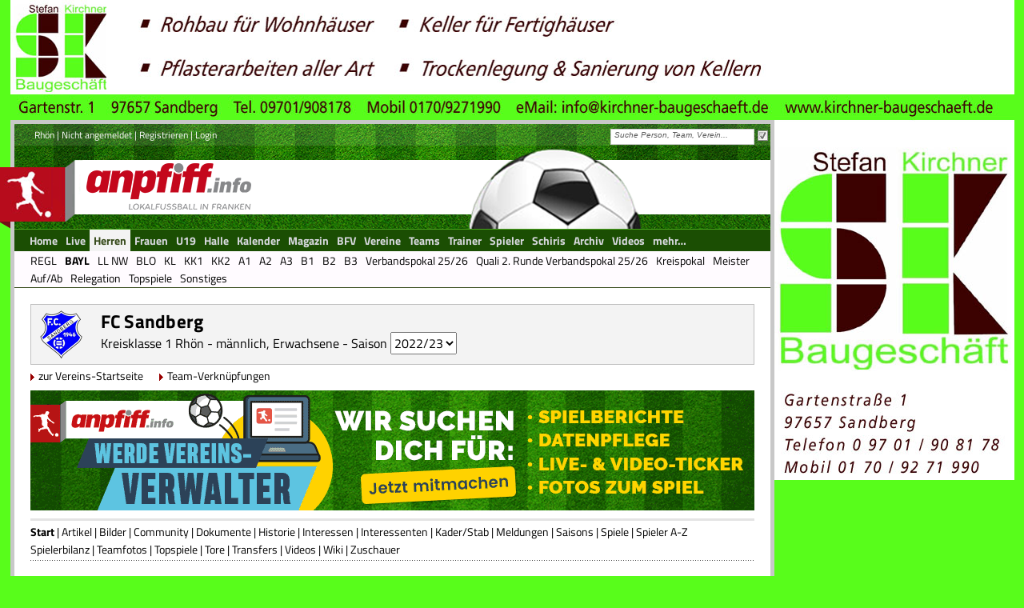

--- FILE ---
content_type: text/html; charset=utf-8
request_url: http://www.anpfiff.info/sites/team/start.aspx?SK=5&Lg=1022&Tm=25311&Ver=3437&Sais=124&Men=19
body_size: 172108
content:



<!DOCTYPE html PUBLIC "-//W3C//DTD XHTML 1.0 Transitional//EN" "http://www.w3.org/TR/xhtml1/DTD/xhtml1-transitional.dtd">
 
<html xmlns="http://www.w3.org/1999/xhtml">
  <head>
 
<meta http-equiv="Content-Type" content="text/html; charset=ISO-8859-1" />
<meta content="index, follow" name="robots" />
<meta http-equiv="content-language" content="de" />

<meta name="description" content="anpfiff.info ist das Onlineportal für regionalen Fußball in ganz Franken. Von der B-Klasse bis zur Regionalliga!" /><meta name="keywords" content="anpfiff, Amateurfußball, Regionalliga, Bayernliga, Landesliga, Bezirksoberliga, Bezirksliga, Kreisliga, Kreisklasse, A-Klasse, Fußball" /><meta name="author" content="anpfiff, Bamberg, Germany" /><meta name="copyright" content="anpfiff, Bamberg, Germany" /><meta name="email" content="info@anpfiff.info" /><link rel="apple-touch-icon" href="/images/design/anpfiff/apple-touch-icon-180.png" /><link rel="shortcut icon" sizes="196x196" href="/images/design/anpfiff/android-touch-icon-2.png" /><meta name="msapplication-square70x70logo" content="/images/design/anpfiff/ms-touch-icon-70.png" /><meta name="msapplication-square150x150logo" content="/images/design/anpfiff/ms-touch-icon-150.png" /><meta name="msapplication-wide310x150logo" content="/images/design/anpfiff/ms-touch-icon-310-150.png" /><meta name="msapplication-square310x310logo" content="/images/design/anpfiff/ms-touch-icon-310-310.png" />
   
<LINK href="/App_Themes/anpfiff/RCSkin/TabStrip.RCSkin-v-6.css" type="text/css" rel="stylesheet" />
<LINK href="/App_Themes/anpfiff/RCSkin/TabStrip.RCSkinBox-v-3.css" type="text/css" rel="stylesheet" />

<LINK href="/App_Themes/anpfiff/anpfiff-v-230.css" type="text/css" rel="stylesheet" /><LINK href="/App_Themes/anpfiff/anpfiff-dm-v-11.css" type="text/css" rel="stylesheet" /><LINK href="/App_Themes/anpfiff/sportplatzmedia-v-3.css" type="text/css" rel="stylesheet" />

<!--[if IE 7]>
    <LINK href="~/App_Themes/anpfiff/ie7_stile-v-7.css" type="text/css" rel="stylesheet" />
<![endif]-->

<script type="text/javascript" src="/JScript/JS_Shared.js?v=5"></script>
<script type="text/javascript" src="/JScript/JS_AdsLoad-v6.js"></script>
<script type="text/javascript" src="https://ajax.googleapis.com/ajax/libs/jquery/3.5.0/jquery.min.js"></script>
<script defer src="https://use.fontawesome.com/releases/v5.0.9/js/all.js" integrity="sha384-8iPTk2s/jMVj81dnzb/iFR2sdA7u06vHJyyLlAd4snFpCl/SnyUjRrbdJsw1pGIl" crossorigin="anonymous"></script>










<!-- =========================================================
1) Google Consent Mode (Default) — MUSS vor GTM stehen
========================================================= -->
<script>
    window.dataLayer = window.dataLayer || [];
    function gtag() { dataLayer.push(arguments); }

    // Default: ohne Einwilligung blockieren
    gtag('consent', 'default', {
        analytics_storage: 'denied',
        ad_storage: 'denied',
        ad_user_data: 'denied',
        ad_personalization: 'denied'
    });
</script>


<!-- =========================================================
(2) TCF Listener – robust + Polling-Fix für __tcfapi
========================================================= -->
<script>
    (function initConsentListener() {
        var MAX_WAIT_MS = 5000;
        var INTERVAL_MS = 100;

        function hasAnalyticsConsent(tcData) {
            if (tcData && tcData.gdprApplies === false) return true;
            return !!(tcData &&
                tcData.purpose &&
                tcData.purpose.consents &&
                tcData.purpose.consents[1] === true
            );
        }

        function applyConsent(tcData) {
            var ok = hasAnalyticsConsent(tcData);

            // WICHTIG: update IMMER senden (auch denied), damit GA4 Consent Signals erkennt
            gtag('consent', 'update', { analytics_storage: ok ? 'granted' : 'denied' });

            // Optional (nur wenn Ads/Remarketing im Einsatz)
            gtag('consent', 'update', {
                ad_storage: ok ? 'granted' : 'denied',
                ad_user_data: ok ? 'granted' : 'denied',
                ad_personalization: ok ? 'granted' : 'denied'
            });

            // Debug / Trigger-Event
            window.dataLayer.push({
                event: 'tcf_consent_updated',
                analytics_storage: ok ? 'granted' : 'denied',
                gdprApplies: tcData ? tcData.gdprApplies : undefined
            });
        }

        function registerTcfListener() {
            try {
                window.__tcfapi('addEventListener', 2, function (tcData, success) {
                    if (!success || !tcData) return;

                    var ready =
                        tcData.eventStatus === 'tcloaded' ||
                        tcData.eventStatus === 'useractioncomplete' ||
                        tcData.gdprApplies === false;

                    if (!ready) return;
                    applyConsent(tcData);
                });
                return true;
            } catch (e) {
                return false;
            }
        }

        var start = Date.now();
        var timer = setInterval(function () {
            if (window.__tcfapi && registerTcfListener()) {
                clearInterval(timer);
                return;
            }

            if (Date.now() - start > MAX_WAIT_MS) {
                clearInterval(timer);

                // Fail-safe: wenn CMP/TCF nicht verfügbar, nicht versehentlich erlauben
                gtag('consent', 'update', {
                    analytics_storage: 'denied',
                    ad_storage: 'denied',
                    ad_user_data: 'denied',
                    ad_personalization: 'denied'
                });

                window.dataLayer.push({
                    event: 'tcf_not_available',
                    reason: 'timeout_waiting_for___tcfapi'
                });
            }
        }, INTERVAL_MS);
    })();
</script>

<!-- =========================================================
(3) Google Tag Manager – HEAD (kommt NACH Consent + Listener)
========================================================= -->
<script>
    (function (w, d, s, l, i) {
        w[l] = w[l] || [];
        w[l].push({ 'gtm.start': new Date().getTime(), event: 'gtm.js' });
        var f = d.getElementsByTagName(s)[0],
            j = d.createElement(s), dl = l != 'dataLayer' ? '&l=' + l : '';
        j.async = true;
        j.src = 'https://www.googletagmanager.com/gtm.js?id=' + i + dl;
        f.parentNode.insertBefore(j, f);
    })(window, document, 'script', 'dataLayer', 'GTM-5GBGFV4X');
</script>

<!-- =========================================================
3) Ads-/Lazyload-Code 
========================================================= -->

<script>
    window.googletag = window.googletag || {};
    window.googletag.cmd = window.googletag.cmd || [];
    window.googletag.cmd.push(() => {
        window.googletag.pubads().enableAsyncRendering();
        window.googletag.pubads().disableInitialLoad();
    }
    );

    const injectPgScript = (src, isAsync, onLoadCallback) => {
        if (!src)
            return;
        const script = document.createElement("script");
        script.src = src;
        if (isAsync)
            script.async = isAsync;
        if (onLoadCallback)
            script.onload = onLoadCallback;
        document.head.appendChild(script);
    };


    //NEU
    //=============


    const extractVendorId = (val) => {
        // "s77" -> 77
        const m = String(val || "").match(/(\d+)/);
        return m ? Number(m[1]) : null;
    };

    const hasVendorConsent = (tcData, vendorId) => {
        // TCF Vendor Consent (plus optional Legitimate Interest als Fallback)
        const c = tcData?.vendor?.consents?.[vendorId] === true;
        const li = tcData?.vendor?.legitimateInterests?.[vendorId] === true;
        return c || li;
    };

    const enableIframes = (tcData) => {
        // Alle IFrames mit data-cmp-vendor prüfen
        document.querySelectorAll("iframe[data-cmp-vendor]").forEach((iframe) => {
            const vendorRaw = iframe.getAttribute("data-cmp-vendor");
            const vendorId = extractVendorId(vendorRaw);
            if (!vendorId) return;

            // Wenn kein GDPR gilt, direkt freischalten
            const allowed =
                tcData?.gdprApplies === false || hasVendorConsent(tcData, vendorId);

            if (!allowed) return;

            const currentSrc = (iframe.getAttribute("src") || "").trim();
            if (currentSrc && currentSrc !== "about:blank") return; // schon aktiv

            const realSrc = iframe.getAttribute("data-cmp-src");
            if (!realSrc) return; // ohne data-cmp-src nichts zu tun

            iframe.setAttribute("src", realSrc);
            iframe.classList.remove("cmplazyload");
            iframe.removeAttribute("data-cmp-src");

        });
    };

    const enableScripts = (tcData) => {
        document.querySelectorAll('script[data-cmp-vendor][data-cmp-src]').forEach((node) => {
            const vendorRaw = node.getAttribute("data-cmp-vendor");
            const vendorId = extractVendorId(vendorRaw);
            if (!vendorId) return;

            const allowed =
                tcData?.gdprApplies === false || hasVendorConsent(tcData, vendorId);

            if (!allowed) return;

            const src = node.getAttribute("data-cmp-src");
            if (!src) return;

            // Script nur einmal laden
            if (node.dataset.loaded === "1") return;
            node.dataset.loaded = "1";

            injectPgScript(src, true);
        });
    };

    //=============


    const initiatePgAds = () => {
        !!window.__tcfapi &&
            window.__tcfapi("addEventListener", 2, (tcData, success) => {
                if (success && (tcData.eventStatus === "useractioncomplete" ||
                    tcData.eventStatus === "tcloaded" ||
                    tcData.gdprApplies === false)) {

                    //für Frames
                    window._lastTcData = tcData;


                    enableIframes(tcData);
                    enableScripts(tcData);

                    if (!window._initAds) {
                        window._initAds = true;

                        var SK = getQuerystring("SK");

                        if (SK == 4) {
                            injectPgScript("https://fms.360yield.com/ow/bundles/live/pubgalaxy/publishers/fussballndesitewide.min.js", true);
                        }
                        else {
                            injectPgScript("https://fms.360yield.com/ow/bundles/live/pubgalaxy/publishers/anpfiffinfositewide.min.js", true);
                        }

                        injectPgScript("//btloader.com/tag?o=5184339635601408&upapi=true", true);
                    }
                }
            }
            );
    }
        ;
    injectPgScript("https://securepubads.g.doubleclick.net/tag/js/gpt.js?network-code=8095840",
        true,
        () => {
            window.googlefc = window.googlefc || { callbackQueue: [] };
            window.googlefc.callbackQueue.push({
                "CONSENT_API_READY": () => initiatePgAds()
            });
        }
    );


</script>


 
<!-- Google Tag Manager 2 -->
<script>(function(w,d,s,l,i){w[l]=w[l]||[];w[l].push({'gtm.start':
new Date().getTime(),event:'gtm.js'});var f=d.getElementsByTagName(s)[0],
j=d.createElement(s),dl=l!='dataLayer'?'&l='+l:'';j.async=true;j.src=
'https://www.googletagmanager.com/gtm.js?id='+i+dl;f.parentNode.insertBefore(j,f);
})(window,document,'script','dataLayer','GTM-5GBGFV4X');</script>
<!-- End Google Tag Manager 2 -->
   
     <link href="/WebResource.axd?d=oryky2UD-bMAAWgZAXF4_pss2vX5ISmLw7YfKw2Jn2R-ubTwQLuxw6J8f8nGSUyl4BQt4DYQZGmjtTS1fdmeUwqhciL6oy2K5OLqJzKW2dBpDhS2HyvVaUFOvT1rphXxfqZAnw2&amp;t=638560529149907886" type="text/css" rel="stylesheet" class="Telerik_stylesheet" /><link href="/WebResource.axd?d=EAVsvVnFqopRELYDnv_MFwQATQ9OxHJUixNzUJ0qkMDYbKUjmK83RzuhHezKgTMSeuLDCOdSTQ8PbIMvjc1jSFrTLO5Gms0mjy9GqGRwopxlVMWyAJaua8wLP3FwKOZoWkXy7zxmvuz9D6iDZ3W_3AjvfSI1&amp;t=638560529149907886" type="text/css" rel="stylesheet" class="Telerik_stylesheet" /><link href="/WebResource.axd?d=ctLYOjtonoV45hGIL_RWJ6FD3WjvxNl_g8lzYUVk-GJ_CHyqTt3fAAnM74SDkv4tIXrpY1wEywVDM2Rw8T09j7CTD7IBKbXE-_rhlLl90OjYIDzhvB17Ah-opkFDVNl9FGe9oQ2&amp;t=638560529149907886" type="text/css" rel="stylesheet" class="Telerik_stylesheet" /><link href="/WebResource.axd?d=LGAQoAnr04v-y8AKZaSEyX7Z4kbWuNCzgYZlAEG2Sw_EXYNELcCS9UIEqf_vtf_I4mmdZ50DFWWu743qYpMD5Ux8jrZe5aRU_GD2uV3g9UPOyCENzn2JEOSqBmcPY1__9lazU41CNtlGx6Rgpba1h-2vJnI1&amp;t=638560529149907886" type="text/css" rel="stylesheet" class="Telerik_stylesheet" /><title>
	FC Sandberg - Erwachsene, männlich - anpfiff.info
</title></head>
  <body id="ctl00_body1">
	


<div class="cmp">

</div>
   <form name="aspnetForm" method="post" action="start.aspx?SK=5&amp;Lg=1022&amp;Tm=25311&amp;Ver=3437&amp;Sais=124&amp;Men=19" id="aspnetForm">
<div>
<input type="hidden" name="__EVENTTARGET" id="__EVENTTARGET" value="" />
<input type="hidden" name="__EVENTARGUMENT" id="__EVENTARGUMENT" value="" />
<input type="hidden" name="__VIEWSTATE" id="__VIEWSTATE" value="/[base64]/[base64]" />
</div>

<script type="text/javascript">
//<![CDATA[
var theForm = document.forms['aspnetForm'];
if (!theForm) {
    theForm = document.aspnetForm;
}
function __doPostBack(eventTarget, eventArgument) {
    if (!theForm.onsubmit || (theForm.onsubmit() != false)) {
        theForm.__EVENTTARGET.value = eventTarget;
        theForm.__EVENTARGUMENT.value = eventArgument;
        theForm.submit();
    }
}
//]]>
</script>


<script src="/WebResource.axd?d=uB0hBFhmVhwtDVfEBy76AYtYaIs0FBY-3qD3c4d8AniXVlKK67FfZGQqJUd9EnMm74Hp96MHrAjTvDUXCJu2FireZpU1&amp;t=638313835312541215" type="text/javascript"></script>


<script src="/ScriptResource.axd?d=WpT_JqOBZEtq4k4BExZven6aGdUWcV_m1TNK3NIoFJuX-vXRenjJOgiqPdRVj0iHfRv_jk42dcuuVoACdv1569qZE392tqdSQTa6FxKXuvKwpKNridrdpes66eCLgy79GpcXpT7l6BxCjFahAlt_eA4nY3M1&amp;t=ffffffffa50b82b2" type="text/javascript"></script>
<script src="/ScriptResource.axd?d=Y2O2oSOC4ZLV6zvEOGMgg76nKUHAB9lZlKrNhiReVR6TxdYWGMthg_KYtUajrZdJHXCU3tVkH_10u6EERNH4nAMrtdkNDtG0NLYvxYONqw8FbuqYqNR8LLnNN1kuV0xh7Rjrza8siIzDYJkU8ccKTt6Pho9zDUIKbFbNVs6pxZOxdmU_0&amp;t=ffffffffa50b82b2" type="text/javascript"></script>
<script src="/ScriptResource.axd?d=3iBFOBL93E0O8k0_ueCSwAU2FEHniEi_lNEJEkTZjJDlEWDPrPpZoOyHKw3A-yMKFR0AnDV5Ag_A34EZNYUBKleAhb0v69ThL0eissAiMqelAqm80&amp;t=3c9e333b" type="text/javascript"></script>
<script src="/ScriptResource.axd?d=LwGbAuF1dzug3jcoaoaQoT_r4rZFcJA889rLpthU34CAiEwGu-PqvqawOcIPlyhM-T0KEHHesd0MMVW2Gz_PGyWVw6FjdKLjwn3ZBjdABfVGrsjMMZ4U1d0dV16d9mUsP9lLEg2&amp;t=3c9e333b" type="text/javascript"></script>
<script src="/ScriptResource.axd?d=h8CBMlIxeKSGyglRdHEuWO9wP-d4rceshyQwY8PQgAC6crT20dbn8I6uYstLRPy5CeijPtSS6hvorbOd45S8TewHou1cqJ0l4ui57ZemDSdWwYm60&amp;t=3c9e333b" type="text/javascript"></script>
<script src="/ScriptResource.axd?d=JfYE2ZuW5xBX4OwsHNr5q47EwTiUsjEGNbrgULssJW3H0Ty096VLfUzW6z6stGBHJO_NHB-9DIHswtqbl8afiRobKT4jv2R26mLprf-KYHKuLmp2dpnWAnGkEHAj-wBkV9YWmA2&amp;t=ffffffffca469afc" type="text/javascript"></script>
<script src="/ScriptResource.axd?d=oPdB3ogYRzdSAoRI44Czu6Qxcyuq21fZtFv5iPjDJ8g8jm5zKrO2uV0av-zRlG_BXYx_15qVv-t9U7UqEry6kWMaLCjMhgftZBmPD3vClbckTsNlDY-9oa35RLMCkFBF5Ey5Lutm2dSXCdG--871jBEZ5onrO6N6mg7L4EMr7KIMz4Uo0&amp;t=ffffffffca469afc" type="text/javascript"></script>
<script src="/ScriptResource.axd?d=wKh9ZFZPSiiW6jJ2ZvIovuen6T49iDS2jQiHUU3oyWXhkIMALu7eFclQZOt3j4cLYil0QvZITie0Guh97BD-Y_PlcjLW9bvt6F7iDOu352KpBgiGhsjfRyv1h9zelDBXorw1eUbX2tQrnz68AS388crC_K-Yifzlb227zenHCc6LQGWU0&amp;t=ffffffffca469afc" type="text/javascript"></script>
<script src="/ScriptResource.axd?d=k1ievwjXMl_IFzJWNgkSmNzVIo4BcIbxnZ-zjQM8ythgUDRaU5DayMxROoouWrl8_X1-owm012vPdRLEFlFWLYYP3IyE_njVBr1r15odmMi7eYHq9wpMOaxPgo1BpIzN3C2XDmX2m0WaImFjg7pegmc2e1M1&amp;t=ffffffffca469afc" type="text/javascript"></script>
<script src="/ScriptResource.axd?d=n48GoM65MrHx1c_4jqNllLd_nGKYxuo-0WOzIS6GwizZL-W7b_dPSwvkH9ZKOCgeh_SvLwmvsI0c1zby5E_B06VhLWe83pwIj3aVgVxipGfhM_mdI9puNGvtP4LdNzcrlm--fw2&amp;t=ffffffffca469afc" type="text/javascript"></script>
<script src="/ScriptResource.axd?d=gH52rTOfFpUDFsoDnkU6bjolIQUPIfim9PsMm8GjgD-a--p0_WOovhoHbb0-Wy-qICFWdC9oLubz_mHLvHVFDmiDfesRemUCvTY9gm6FIgEiC1dqxaQ5uPJOYhjO8LRW1x5GnA2&amp;t=ffffffffca469afc" type="text/javascript"></script>
<script src="/ScriptResource.axd?d=F-5gnR8ea9iBg3lu-Rx32KPwSOkh-xiINTedsx9EoQGKDrdQwMUYxTma11v_oo8Z-BC5C7DSHokU5d10s9j2Wxx9l4iLQtZ2N0QdH3-RXEJ9qCTAwGU03_MZbLbylyyTFkColzKfLNcPBWODxBkJHwKDG0uucI16inyCpAQ0PIy5CdVa0&amp;t=ffffffffca469afc" type="text/javascript"></script>
<script src="/ScriptResource.axd?d=al9VuZkNCrBryprDcDL1mlILdfiMHfsspgfW1vRr_vmnnECYuFAgj6DbxMjFK4ZHxTe1BojJ41p8CUuePkx3DAUWKEBvEXtk2NCCPLoIQqRao7DUPw6xGNFbFg6apaj1itgrMge8mJvXdqGAnaGZAfG-pXM1&amp;t=ffffffffca469afc" type="text/javascript"></script>
<script src="/ScriptResource.axd?d=Sdc4pwk8ifll8LgBvEIhbGszoipIZpE5Vzcrln4g40oLy8K5Pegc7WTf8_LQjAmkKC86kzJiDKKivBjOVw_XCuiXxPtjIccz9gnJR58mz2yslNmR8N0nSOLYe5V1LPbm0OJq7JONbeBCMS0nGCQkeVgAfwM1&amp;t=ffffffffca469afc" type="text/javascript"></script>
<script src="/ScriptResource.axd?d=bHeEy8UeL-L6TpqaaHUPqV56ltjgkTO9wZfHrxJz65b2vKeEm7QDljMlKvqQdUej_RSGr43Daz5PmaOR79uR45zWQ59s0x8yF_JLm8cgvrCfIwI0EKiucpxMq8fTyTj1CgRcJQ-RfwHnngh8icWb3BYrRJY1&amp;t=ffffffffca469afc" type="text/javascript"></script>
<script src="../../Webservices/WS_Plus.asmx/js" type="text/javascript"></script>
<div>

	<input type="hidden" name="__VIEWSTATEGENERATOR" id="__VIEWSTATEGENERATOR" value="F9536A3B" />
</div>
        <script type="text/javascript">
//<![CDATA[
Sys.WebForms.PageRequestManager._initialize('ctl00$ScriptManager1', document.getElementById('aspnetForm'));
Sys.WebForms.PageRequestManager.getInstance()._updateControls([], [], [], 90);
//]]>
</script>
 



<!-- Google Tag Manager (noscript) 2 -->
<noscript><iframe src="https://www.googletagmanager.com/ns.html?id=GTM-5GBGFV4X"
height="0" width="0" style="display:none;visibility:hidden"></iframe></noscript>
<!-- End Google Tag Manager (noscript) 2 -->


    

        <div id="page-full-outer">
            <div id="page-full-inner">
                 <div class="div-ads-supersize">
                      
    <div id="divAdvAD_184"></div> 

                 </div>   
                 <div>
                     <div id="page-main">
   	                    <div id="header-div1">
                             <!-- für Mein-anpfiff: Aufgaben und Menü -->
   	                          <div class="float-left">
                                  
                                        <input type="hidden" name="ctl00$cpHLogin$modHeaderLogin$hdFldRightNav" id="ctl00_cpHLogin_modHeaderLogin_hdFldRightNav" value="0" />
<input type="hidden" name="ctl00$cpHLogin$modHeaderLogin$hdFldRightLay" id="ctl00_cpHLogin_modHeaderLogin_hdFldRightLay" value="0" /> 
<div class="Standard_10px">
     <div class="float-left">
         <a id="ctl00_cpHLogin_modHeaderLogin_hypLnkSpielkreis" href="http://www.anpfiff.info/sites/home/home.aspx">Rhön</a>
         <span> | </span>
         
         
         <a id="ctl00_cpHLogin_modHeaderLogin_hypLnkNichtAng" href="https://www.anpfiff.info/sites/nutzer/login.aspx?SK=5&amp;Men=14">Nicht angemeldet</a>
         
         
         
         <span> | </span>
           
            
            
            
            
            
            
            <a id="ctl00_cpHLogin_modHeaderLogin_hypLnkRegister" href="https://www.anpfiff.info/sites/nutzer/registrierung.aspx?SK=5&amp;Men=14">Registrieren</a>
            <span id="ctl00_cpHLogin_modHeaderLogin_lblTrennerLogin"> | </span>
            <a id="ctl00_cpHLogin_modHeaderLogin_hypLnkLogin" href="https://www.anpfiff.info/sites/nutzer/login.aspx?SK=5&amp;Men=14">Login</a>
            <span id="spanTrennerNav" style="display: none;"> | </span>
  			<a id="ctl00_cpHLogin_modHeaderLogin_lnkCMSNav" style="cursor:pointer; display: none;" onclick="openCMSNav()">CMS-Nav</a>    
            <span id="spanTrennerLayout" style="display: none;"> | </span>
  			<a id="ctl00_cpHLogin_modHeaderLogin_lnkLayout" style="cursor:pointer; display: none;">Layout</a>   
     </div>
     <div class="clear-both"></div>
</div>

<script type="text/javascript">
    //<![CDATA[
    ShowHideLinks();

    function openCMSNav() {
        var oWnd = radopen("../../sites/cms/NavBaum.aspx?SK=" + getQuerystring('SK') + "&Nav=Top&Rub=0&Sais=0&Site=home", "radWindowCMSNav");
        oWnd.center();
    }

    function ShowHideLinks() {
        var url = '';
        var path = location.pathname;

        var e = path.lastIndexOf('/');
        var f = path.lastIndexOf('.');

        url = path.substring(e + 1, f);

        var hdFldRightNav = document.getElementById("ctl00_cpHLogin_modHeaderLogin_hdFldRightNav");

        if (hdFldRightNav.value == "1" && url == "home-sk") {
            var lnkCMSNav = document.getElementById("ctl00_cpHLogin_modHeaderLogin_lnkCMSNav");
            lnkCMSNav.style.display = "inline";

            var spanTrennerNav = document.getElementById("spanTrennerNav");
            spanTrennerNav.style.display = "inline";
        }

        var hdFldRightLay = document.getElementById("ctl00_cpHLogin_modHeaderLogin_hdFldRightLay");
        if (hdFldRightLay.value == "1" && url == "home-sk") {
            var lnkLayout = document.getElementById("ctl00_cpHLogin_modHeaderLogin_lnkLayout");
            lnkLayout.style.display = "inline";

            var spanTrennerLayout = document.getElementById("spanTrennerLayout");
            spanTrennerLayout.style.display = "inline";
        }
    }
    //]]>
</script>
   	                             
   	                          </div>
   	                          <div class="float-right">
                                   

<script type="text/javascript">
    function OnClientDataRequesting(sender, args) {
        args.get_userContext()["SK"] = ((getQuerystring("SK")) ? getQuerystring("SK") : 0);
        args.get_userContext()["AllSKKZ"] = ((document.getElementById("chkBxAllSK").checked) ? 0 : 1);
        args.get_userContext()["Link"] = "1";
        args.get_userContext()["SuchObj"] = "111";
    }

    function ClearSearchBox() {
        var radsearchbox = $find("ctl00_ctl04_RadSearchBox1");
        radsearchbox.set_emptyMessage(radsearchbox.get_emptyMessage());
    }
</script>

<div id="ctl00_ctl04_FormDecorator1" class="RadFormDecorator" style="display:none;">
	<!-- 2018.3.910.35 --><script type="text/javascript">
//<![CDATA[

if (typeof(WebForm_AutoFocus) != 'undefined' && !isWebFormAutoFocusMethodCalled)
{   
	var old_WebForm_AutoFocus = WebForm_AutoFocus;
	WebForm_AutoFocus = function(arg)
	{
		Sys.Application.add_load(function()
		{            
			old_WebForm_AutoFocus(arg);
			WebForm_AutoFocus = old_WebForm_AutoFocus;
		});
	}
    var isWebFormAutoFocusMethodCalled = true;
}
if (typeof(Telerik) != 'undefined' && Type.isNamespace(Telerik.Web))
{
	if (Telerik.Web.UI.RadFormDecorator)
	{
		Telerik.Web.UI.RadFormDecorator.initializePage("ctl00_ctl04_FormDecorator1", "decorationZone", "Default", 1);
	}
}
//]]>
</script><input id="ctl00_ctl04_FormDecorator1_ClientState" name="ctl00_ctl04_FormDecorator1_ClientState" type="hidden" />
</div>

<div id="decorationZone">
   <div class="fl-w185 mg-t2">
        <div id="ctl00_ctl04_RadSearchBox1" class="RadSearchBox RadSearchBox_Default" ViewStateMode="Disabled" style="width:180px;">
	<span class="rsbInner"><input class="rsbInput radPreventDecorate rsbEmptyMessage" type="text" value="Suche Person, Team, Verein..." name="ctl00_ctl04_RadSearchBox1" id="ctl00_ctl04_RadSearchBox1_Input" /></span><div class="rsbSlide" style="display:none;">
		<div class="rsbPopup rsbPopup_Default">

		</div>
	</div><input id="ctl00_ctl04_RadSearchBox1_ClientState" name="ctl00_ctl04_RadSearchBox1_ClientState" type="hidden" />
</div>
    </div>
    <div class="float-right" title="spielkreisbezogene Suche" id="divAllSK">
        <a class="rfdSkinnedButton">
            <input type="checkbox" id="chkBxAllSK" checked="checked" onclick="ClearSearchBox()"  /> 
        </a>
    </div>
    <div class="clear-both"></div>
</div>
  
<script type="text/javascript">
    var divAllSK = document.getElementById("divAllSK");
    if (!(getQuerystring("SK"))) {
        divAllSK.style.display = "none";
    } else {
        divAllSK.style.display = "inline";
    }
</script>
   	                          </div>
                              <div class="clear-both"></div>
                        </div>
			            <div id="header-div2">
                            

<div id="divHeaderMain">
    <!-- id="divHeaderMain" wird für UC_Plus_Aufgaben benötigt -->

    <div id="ctl00_modHeaderMenu_divHeader">
        <div id="header-bg">
            <div id="header-logo"><a href="/sites/home/home.aspx" id="ctl00_modHeaderMenu_hypLnkSK"><img src="../../images/design/anpfiff_logo_header.png" alt="" class="border-0" /></a></div>
            <div id="ctl00_modHeaderMenu_divAdvAD335">
                <div id="divAdvAD_335" class="headerbrand_L"></div>
            </div>
            
            <div id="ctl00_modHeaderMenu_divAdvAD279">
                <div id="divAdvAD_279" class="headerbrand_R"></div>
            </div>
            
        </div>
    </div>

    
</div>
 
<div> 
    <input type="hidden"/>
<script src="/ScriptResource.axd?d=JfYE2ZuW5xBX4OwsHNr5q47EwTiUsjEGNbrgULssJW3H0Ty096VLfUzW6z6stGBHJO_NHB-9DIHswtqbl8afiRobKT4jv2R26mLprf-KYHKuLmp2dpnWAnGkEHAj-wBkV9YWmA2&amp;t=ffffffffca469afc" type="text/javascript"></script>
<script src="/ScriptResource.axd?d=n48GoM65MrHx1c_4jqNllLd_nGKYxuo-0WOzIS6GwizZL-W7b_dPSwvkH9ZKOCgeh_SvLwmvsI0c1zby5E_B06VhLWe83pwIj3aVgVxipGfhM_mdI9puNGvtP4LdNzcrlm--fw2&amp;t=ffffffffca469afc" type="text/javascript"></script>
<script src="/ScriptResource.axd?d=gH52rTOfFpUDFsoDnkU6bjolIQUPIfim9PsMm8GjgD-a--p0_WOovhoHbb0-Wy-qICFWdC9oLubz_mHLvHVFDmiDfesRemUCvTY9gm6FIgEiC1dqxaQ5uPJOYhjO8LRW1x5GnA2&amp;t=ffffffffca469afc" type="text/javascript"></script>
<script src="/ScriptResource.axd?d=oPdB3ogYRzdSAoRI44Czu6Qxcyuq21fZtFv5iPjDJ8g8jm5zKrO2uV0av-zRlG_BXYx_15qVv-t9U7UqEry6kWMaLCjMhgftZBmPD3vClbckTsNlDY-9oa35RLMCkFBF5Ey5Lutm2dSXCdG--871jBEZ5onrO6N6mg7L4EMr7KIMz4Uo0&amp;t=ffffffffca469afc" type="text/javascript"></script>
<script src="/ScriptResource.axd?d=ExzA8iZRXbUBRhmtD67a9W4yIrAlZyLoh1CqFoZMeIQ-5ZNVmBOCRRxf8w7PpF9Q-JHFhyyRFok2ZtcsjwKDFaqpwex22slQNqgZGzMi3nOmGsI7BtyZ-gFjKK2vJZNcaSKBS7FAGqeuDXaBf7MPlZrXK-w1&amp;t=ffffffffca469afc" type="text/javascript"></script>
<script src="/ScriptResource.axd?d=al9VuZkNCrBryprDcDL1mlILdfiMHfsspgfW1vRr_vmnnECYuFAgj6DbxMjFK4ZHxTe1BojJ41p8CUuePkx3DAUWKEBvEXtk2NCCPLoIQqRao7DUPw6xGNFbFg6apaj1itgrMge8mJvXdqGAnaGZAfG-pXM1&amp;t=ffffffffca469afc" type="text/javascript"></script>
<script src="/ScriptResource.axd?d=Sdc4pwk8ifll8LgBvEIhbGszoipIZpE5Vzcrln4g40oLy8K5Pegc7WTf8_LQjAmkKC86kzJiDKKivBjOVw_XCuiXxPtjIccz9gnJR58mz2yslNmR8N0nSOLYe5V1LPbm0OJq7JONbeBCMS0nGCQkeVgAfwM1&amp;t=ffffffffca469afc" type="text/javascript"></script>
<script src="/ScriptResource.axd?d=MhMcgZhfAXQkj2Nce6twO2SJkYmgtabosLFxt0TdfX_2-L0Ttqz0XKUaYgmnRv_MEZYeBXo7Q97Y6cUPG1yZ_QFWbUuGCiiOsGHoKdS6CC9aDHU7PIXogYCRPXEPHmKuGTA_UUdZRo-NKh5BrgTPWX1easo1&amp;t=ffffffffca469afc" type="text/javascript"></script>
<script src="/ScriptResource.axd?d=ebATBgQVUGu1Bb6Bmdf330sPdgGU6nTYF4AZ6AJTxp0mBM9Tcaucpzl8DbIbNHfBQ89pbUGTyCpGvW_h3jnxu9HauYDwx_E8JfhTAoMX_p2CMCeP3HXnXh6c0yRcIX8ieZxEmthuYMH9WR2rovmxg7ghWac1&amp;t=ffffffffca469afc" type="text/javascript"></script>
<div id="ctl00_modHeaderMenu_RadTabStripMenu" class="RadTabStrip RadTabStrip_RCSkin RadTabStripTop_RCSkin RadTabStripTop">
	<div class="rtsLevel rtsLevel1">
		<ul class="rtsUL"><li class="rtsLI rtsFirst"><a class="rtsLink" href="http://www.anpfiff.info/sites/home/home-sk.aspx?SK=5"><span class="rtsOut"><span class="rtsIn"><span class="rtsTxt">Home</span></span></span></a></li><li class="rtsLI"><a class="rtsLink rtsBefore" href="http://www.anpfiff.info/sites/live/live-spiele.aspx?SK=5&amp;Ticker=1&amp;Men=1409"><span class="rtsOut"><span class="rtsIn"><span class="rtsTxt">Live</span></span></span></a></li><li class="rtsLI"><a class="rtsLink rtsSelected" href="#"><span class="rtsOut"><span class="rtsIn"><span class="rtsTxt">Herren</span></span></span></a></li><li class="rtsLI"><a class="rtsLink rtsAfter" href="#"><span class="rtsOut"><span class="rtsIn"><span class="rtsTxt">Frauen</span></span></span></a></li><li class="rtsLI"><a class="rtsLink" href="#"><span class="rtsOut"><span class="rtsIn"><span class="rtsTxt">U19</span></span></span></a></li><li class="rtsLI"><a class="rtsLink" href="#"><span class="rtsOut"><span class="rtsIn"><span class="rtsTxt">Halle</span></span></span></a></li><li class="rtsLI"><a class="rtsLink" href="#"><span class="rtsOut"><span class="rtsIn"><span class="rtsTxt">Kalender</span></span></span></a></li><li class="rtsLI"><a class="rtsLink" href="#"><span class="rtsOut"><span class="rtsIn"><span class="rtsTxt">Magazin</span></span></span></a></li><li class="rtsLI"><a class="rtsLink" href="http://www.anpfiff.info/sites/bfv/start.aspx?SK=5&amp;Rub=106&amp;Sais=127&amp;Men=10"><span class="rtsOut"><span class="rtsIn"><span class="rtsTxt">BFV</span></span></span></a></li><li class="rtsLI"><a class="rtsLink" href="http://www.anpfiff.info/sites/vereine/liste.aspx?SK=5&amp;Men=2809"><span class="rtsOut"><span class="rtsIn"><span class="rtsTxt">Vereine</span></span></span></a></li><li class="rtsLI"><a class="rtsLink" href="http://www.anpfiff.info/sites/team/liste.aspx?SK=5&amp;Men=2752"><span class="rtsOut"><span class="rtsIn"><span class="rtsTxt">Teams</span></span></span></a></li><li class="rtsLI"><a class="rtsLink" href="#"><span class="rtsOut"><span class="rtsIn"><span class="rtsTxt">Trainer</span></span></span></a></li><li class="rtsLI"><a class="rtsLink" href="http://www.anpfiff.info/sites/spieler/liste.aspx?SK=5&amp;Men=8"><span class="rtsOut"><span class="rtsIn"><span class="rtsTxt">Spieler</span></span></span></a></li><li class="rtsLI"><a class="rtsLink" href="http://www.anpfiff.info/sites/schiris/start.aspx?SK=5&amp;Rub=109&amp;Sais=127&amp;Men=66"><span class="rtsOut"><span class="rtsIn"><span class="rtsTxt">Schiris</span></span></span></a></li><li class="rtsLI"><a class="rtsLink" href="http://www.anpfiff.info/sites/archiv/artikel.aspx?SK=5&amp;Sais=127&amp;Men=2901"><span class="rtsOut"><span class="rtsIn"><span class="rtsTxt">Archiv</span></span></span></a></li><li class="rtsLI"><a class="rtsLink" href="http://www.anpfiff.info/sites/video/start.aspx?SK=5&amp;Sais=127&amp;Men=3040"><span class="rtsOut"><span class="rtsIn"><span class="rtsTxt">Videos</span></span></span></a></li><li class="rtsLI rtsLast"><a class="rtsLink" href="#"><span class="rtsOut"><span class="rtsIn"><span class="rtsTxt">mehr…</span></span></span></a></li></ul>
	</div><div class="rtsLevel rtsLevel2">
		<ul class="rtsUL" style="display:none;"><li class="rtsLI rtsFirst"><a class="rtsLink" href="http://www.anpfiff.info/sites/home/home.aspx"><span class="rtsOut"><span class="rtsIn"><span class="rtsTxt">Spielkreise</span></span></span></a></li><li class="rtsLI"><a class="rtsLink" href="http://www.anpfiff.info/sites/home/home-sk.aspx?SK=7&amp;Vis=1"><span class="rtsOut"><span class="rtsIn"><span class="rtsTxt">Franken</span></span></span></a></li><li class="rtsLI"><a class="rtsLink" href="http://www.anpfiff.info/sites/home/home-sk.aspx?SK=1&amp;Vis=1"><span class="rtsOut"><span class="rtsIn"><span class="rtsTxt">Bamberg</span></span></span></a></li><li class="rtsLI"><a class="rtsLink" href="http://www.anpfiff.info/sites/home/home-sk.aspx?SK=6&amp;Vis=1"><span class="rtsOut"><span class="rtsIn"><span class="rtsTxt">Bayreuth-Kulmbach</span></span></span></a></li><li class="rtsLI"><a class="rtsLink" href="http://www.anpfiff.info/sites/home/home-sk.aspx?SK=3&amp;Vis=1"><span class="rtsOut"><span class="rtsIn"><span class="rtsTxt">Coburg-Kronach</span></span></span></a></li><li class="rtsLI"><a class="rtsLink" href="http://www.anpfiff.info/sites/home/home-sk.aspx?SK=2&amp;Vis=1"><span class="rtsOut"><span class="rtsIn"><span class="rtsTxt">Erlangen-Pegnitzgrund</span></span></span></a></li><li class="rtsLI"><a class="rtsLink" href="http://www.anpfiff.info/sites/home/home-sk.aspx?SK=10&amp;Vis=1"><span class="rtsOut"><span class="rtsIn"><span class="rtsTxt">Hof-Marktredwitz</span></span></span></a></li><li class="rtsLI"><a class="rtsLink" href="http://www.anpfiff.info/sites/home/home-sk.aspx?SK=5&amp;Vis=1"><span class="rtsOut"><span class="rtsIn"><span class="rtsTxt">Rhön</span></span></span></a></li><li class="rtsLI"><a class="rtsLink" href="http://www.anpfiff.info/sites/home/home-sk.aspx?SK=9&amp;Vis=1"><span class="rtsOut"><span class="rtsIn"><span class="rtsTxt">Schweinfurt</span></span></span></a></li><li class="rtsLI rtsLast"><a class="rtsLink" href="http://www.anpfiff.info/sites/home/home-sk.aspx?SK=8&amp;Vis=1"><span class="rtsOut"><span class="rtsIn"><span class="rtsTxt">Würzburg</span></span></span></a></li></ul><ul class="rtsUL" style="display:none;"><li class="rtsLI rtsFirst"><a class="rtsLink" href="http://www.anpfiff.info/sites/live/live-spiele.aspx?SK=5&amp;Ticker=1&amp;Men=1409"><span class="rtsOut"><span class="rtsIn"><span class="rtsTxt">Heute LIVE</span></span></span></a></li><li class="rtsLI"><a class="rtsLink" href="http://www.anpfiff.info/sites/kalender/livespiele.aspx?SK=5&amp;Ticker=1&amp;Men=1415"><span class="rtsOut"><span class="rtsIn"><span class="rtsTxt">Demnächst LIVE</span></span></span></a></li><li class="rtsLI"><a class="rtsLink" href="http://www.anpfiff.info/sites/nutzer/livespielereservierung.aspx?SK=5&amp;Reg=1&amp;Men=1411"><span class="rtsOut"><span class="rtsIn"><span class="rtsTxt">LIVE-Spiel reservieren</span></span></span></a></li><li class="rtsLI"><a class="rtsLink" href="http://www.anpfiff.info/sites/nutzer/livespieleuser.aspx?SK=5&amp;Reg=2&amp;Men=1412"><span class="rtsOut"><span class="rtsIn"><span class="rtsTxt">Meine Live-Spiele</span></span></span></a></li><li class="rtsLI"><a class="rtsLink" href="http://www.anpfiff.info/sites/live/live-ergebnisse.aspx?SK=5&amp;Men=2438"><span class="rtsOut"><span class="rtsIn"><span class="rtsTxt">Einfache Ergebnismeldung (ohne Anmeldung)</span></span></span></a></li><li class="rtsLI rtsLast"><a class="rtsLink" href="http://www.anpfiff.info/sites/cms/artikel.aspx?SK=5&amp;Btr=18159&amp;Men=1413"><span class="rtsOut"><span class="rtsIn"><span class="rtsTxt">Infos</span></span></span></a></li></ul><ul class="rtsUL"><li class="rtsLI rtsFirst"><a class="rtsLink" href="http://www.anpfiff.info/sites/liga/start.aspx?SK=5&amp;Rub=184&amp;Lg=222&amp;Sais=127&amp;Men=3915"><span class="rtsOut"><span class="rtsIn"><span class="rtsTxt">REGL</span></span></span></a></li><li class="rtsLI"><a class="rtsLink" href="http://www.anpfiff.info/sites/liga/start.aspx?SK=5&amp;Rub=185&amp;Lg=223&amp;Sais=127&amp;Men=19"><span class="rtsOut"><span class="rtsIn"><span class="rtsTxt">BAYL</span></span></span></a></li><li class="rtsLI"><a class="rtsLink" href="http://www.anpfiff.info/sites/liga/start.aspx?SK=5&amp;Rub=186&amp;Lg=224&amp;Sais=127&amp;Men=4424"><span class="rtsOut"><span class="rtsIn"><span class="rtsTxt">LL NW</span></span></span></a></li><li class="rtsLI"><a class="rtsLink" href="http://www.anpfiff.info/sites/liga/start.aspx?SK=5&amp;Rub=175&amp;Lg=211&amp;Sais=127&amp;Men=1643"><span class="rtsOut"><span class="rtsIn"><span class="rtsTxt">BLO</span></span></span></a></li><li class="rtsLI"><a class="rtsLink" href="http://www.anpfiff.info/sites/liga/start.aspx?SK=5&amp;Rub=530&amp;Lg=1021&amp;Sais=127&amp;Men=22"><span class="rtsOut"><span class="rtsIn"><span class="rtsTxt">KL</span></span></span></a></li><li class="rtsLI"><a class="rtsLink" href="http://www.anpfiff.info/sites/liga/start.aspx?SK=5&amp;Rub=531&amp;Lg=1022&amp;Sais=127&amp;Men=23"><span class="rtsOut"><span class="rtsIn"><span class="rtsTxt">KK1</span></span></span></a></li><li class="rtsLI"><a class="rtsLink" href="http://www.anpfiff.info/sites/liga/start.aspx?SK=5&amp;Rub=532&amp;Lg=1023&amp;Sais=127&amp;Men=24"><span class="rtsOut"><span class="rtsIn"><span class="rtsTxt">KK2</span></span></span></a></li><li class="rtsLI"><a class="rtsLink" href="http://www.anpfiff.info/sites/liga/start.aspx?SK=5&amp;Rub=533&amp;Lg=1025&amp;Sais=127&amp;Men=28"><span class="rtsOut"><span class="rtsIn"><span class="rtsTxt">A1</span></span></span></a></li><li class="rtsLI"><a class="rtsLink" href="http://www.anpfiff.info/sites/liga/start.aspx?SK=5&amp;Rub=534&amp;Lg=1026&amp;Sais=127&amp;Men=26"><span class="rtsOut"><span class="rtsIn"><span class="rtsTxt">A2</span></span></span></a></li><li class="rtsLI"><a class="rtsLink" href="http://www.anpfiff.info/sites/liga/start.aspx?SK=5&amp;Rub=535&amp;Lg=1027&amp;Sais=127&amp;Men=27"><span class="rtsOut"><span class="rtsIn"><span class="rtsTxt">A3</span></span></span></a></li><li class="rtsLI"><a class="rtsLink" href="http://www.anpfiff.info/sites/liga/start.aspx?SK=5&amp;Rub=536&amp;Lg=1028&amp;Sais=127&amp;Men=83"><span class="rtsOut"><span class="rtsIn"><span class="rtsTxt">B1</span></span></span></a></li><li class="rtsLI"><a class="rtsLink" href="http://www.anpfiff.info/sites/liga/start.aspx?SK=5&amp;Rub=537&amp;Lg=1029&amp;Sais=127&amp;Men=30"><span class="rtsOut"><span class="rtsIn"><span class="rtsTxt">B2</span></span></span></a></li><li class="rtsLI"><a class="rtsLink" href="http://www.anpfiff.info/sites/liga/start.aspx?SK=5&amp;Rub=538&amp;Lg=1030&amp;Sais=127&amp;Men=31"><span class="rtsOut"><span class="rtsIn"><span class="rtsTxt">B3</span></span></span></a></li><li class="rtsLI"><a class="rtsLink" href="http://www.anpfiff.info/sites/fb/totopokal.aspx?SK=5&amp;Rub=114&amp;Lg=102&amp;Sais=127&amp;Turnier=2194&amp;Men=4527"><span class="rtsOut"><span class="rtsIn"><span class="rtsTxt">Verbandspokal 25/26</span></span></span></a></li><li class="rtsLI"><a class="rtsLink" href="http://www.anpfiff.info/sites/fb/totopokal.aspx?SK=5&amp;Rub=114&amp;Lg=102&amp;Sais=126&amp;Turnier=2152&amp;Men=4656"><span class="rtsOut"><span class="rtsIn"><span class="rtsTxt">Quali 2. Runde Verbandspokal 25/26</span></span></span></a></li><li class="rtsLI"><a class="rtsLink" href="http://www.anpfiff.info/sites/fb/totopokal.aspx?SK=5&amp;Rub=168&amp;Lg=1069&amp;Sais=126&amp;Turnier=2198&amp;Men=4390"><span class="rtsOut"><span class="rtsIn"><span class="rtsTxt">Kreispokal</span></span></span></a></li><li class="rtsLI"><a class="rtsLink" href="http://www.anpfiff.info/sites/archiv/meister.aspx?SK=5&amp;Rub=103&amp;Sais=126&amp;Men=2480#1,m"><span class="rtsOut"><span class="rtsIn"><span class="rtsTxt">Meister</span></span></span></a></li><li class="rtsLI"><a class="rtsLink" href="http://www.anpfiff.info/sites/archiv/aufabstieg.aspx?SK=5&amp;Sais=126&amp;Men=2590#1,m"><span class="rtsOut"><span class="rtsIn"><span class="rtsTxt">Auf/Ab</span></span></span></a></li><li class="rtsLI"><a class="rtsLink" href="http://www.anpfiff.info/sites/fb/relegation.aspx?SK=5&amp;Rub=152&amp;Sais=126&amp;Alter=1&amp;mw=m&amp;Men=105"><span class="rtsOut"><span class="rtsIn"><span class="rtsTxt">Relegation</span></span></span></a></li><li class="rtsLI"><a class="rtsLink" href="http://www.anpfiff.info/sites/fb/topspiele.aspx?SK=5&amp;Rub=110&amp;Sais=127&amp;Alter=1&amp;mw=m&amp;Men=1015"><span class="rtsOut"><span class="rtsIn"><span class="rtsTxt">Topspiele</span></span></span></a></li><li class="rtsLI rtsLast"><a class="rtsLink" href="http://www.anpfiff.info/sites/fb/sonstiges.aspx?SK=5&amp;Rub=104&amp;Sais=127&amp;Men=2481"><span class="rtsOut"><span class="rtsIn"><span class="rtsTxt">Sonstiges</span></span></span></a></li></ul><ul class="rtsUL" style="display:none;"><li class="rtsLI rtsFirst"><a class="rtsLink" href="http://www.anpfiff.info/sites/liga/start.aspx?SK=5&amp;Rub=178&amp;Lg=214&amp;Sais=127&amp;Men=35"><span class="rtsOut"><span class="rtsIn"><span class="rtsTxt">BOL</span></span></span></a></li><li class="rtsLI"><a class="rtsLink" href="http://www.anpfiff.info/sites/liga/start.aspx?SK=5&amp;Rub=180&amp;Lg=216&amp;Sais=127&amp;Men=3767"><span class="rtsOut"><span class="rtsIn"><span class="rtsTxt">BL Ufr. 2</span></span></span></a></li><li class="rtsLI"><a class="rtsLink" href="http://www.anpfiff.info/sites/liga/start.aspx?SK=5&amp;Rub=270&amp;Lg=326&amp;Sais=127&amp;Men=3768"><span class="rtsOut"><span class="rtsIn"><span class="rtsTxt">KL 3</span></span></span></a></li><li class="rtsLI"><a class="rtsLink" href="http://www.anpfiff.info/sites/fb/totopokal.aspx?SK=5&amp;Rub=115&amp;Lg=603&amp;Sais=127&amp;Turnier=2200&amp;Men=1314"><span class="rtsOut"><span class="rtsIn"><span class="rtsTxt">Verbandspokal</span></span></span></a></li><li class="rtsLI"><a class="rtsLink" href="http://www.anpfiff.info/sites/fb/totopokal.aspx?SK=5&amp;Rub=518&amp;Lg=606&amp;Sais=126&amp;Turnier=2033&amp;Men=3760"><span class="rtsOut"><span class="rtsIn"><span class="rtsTxt">Bezirkspokal</span></span></span></a></li><li class="rtsLI"><a class="rtsLink" href="http://www.anpfiff.info/sites/fb/totopokal.aspx?SK=5&amp;Rub=172&amp;Lg=1083&amp;Sais=126&amp;Turnier=2036&amp;Men=4408"><span class="rtsOut"><span class="rtsIn"><span class="rtsTxt">Kreispokal</span></span></span></a></li><li class="rtsLI"><a class="rtsLink" href="http://www.anpfiff.info/sites/archiv/meister.aspx?SK=5&amp;Rub=298&amp;Sais=126&amp;Men=2482#1,w"><span class="rtsOut"><span class="rtsIn"><span class="rtsTxt">Meister</span></span></span></a></li><li class="rtsLI"><a class="rtsLink" href="http://www.anpfiff.info/sites/archiv/aufabstieg.aspx?SK=1&amp;Sais=126&amp;Men=2607#1,w"><span class="rtsOut"><span class="rtsIn"><span class="rtsTxt">Auf/Ab</span></span></span></a></li><li class="rtsLI"><a class="rtsLink" href="http://www.anpfiff.info/sites/fb/relegation.aspx?SK=5&amp;Rub=153&amp;Sais=126&amp;Alter=1&amp;mw=w&amp;Men=106"><span class="rtsOut"><span class="rtsIn"><span class="rtsTxt">Relegation</span></span></span></a></li><li class="rtsLI"><a class="rtsLink" href="http://www.anpfiff.info/sites/fb/topspiele.aspx?SK=5&amp;Rub=111&amp;Sais=127&amp;Alter=1&amp;mw=w&amp;Men=1024"><span class="rtsOut"><span class="rtsIn"><span class="rtsTxt">Topspiele</span></span></span></a></li><li class="rtsLI rtsLast"><a class="rtsLink" href="http://www.anpfiff.info/sites/fb/sonstiges.aspx?SK=5&amp;Rub=297&amp;Sais=127&amp;Men=2483"><span class="rtsOut"><span class="rtsIn"><span class="rtsTxt">Sonstiges</span></span></span></a></li></ul><ul class="rtsUL" style="display:none;"><li class="rtsLI rtsFirst"><a class="rtsLink" href="http://www.anpfiff.info/sites/liga/start.aspx?SK=5&amp;Rub=612&amp;Lg=1495&amp;Sais=127&amp;Men=4547"><span class="rtsOut"><span class="rtsIn"><span class="rtsTxt">LL N</span></span></span></a></li><li class="rtsLI"><a class="rtsLink" href="http://www.anpfiff.info/sites/liga/start.aspx?SK=5&amp;Rub=181&amp;Lg=217&amp;Sais=127&amp;Men=93"><span class="rtsOut"><span class="rtsIn"><span class="rtsTxt">BOL Ufr</span></span></span></a></li><li class="rtsLI"><a class="rtsLink" href="http://www.anpfiff.info/sites/liga/start.aspx?SK=5&amp;Rub=702&amp;Lg=1593&amp;Sais=127&amp;Men=4670"><span class="rtsOut"><span class="rtsIn"><span class="rtsTxt">U18-KL</span></span></span></a></li><li class="rtsLI"><a class="rtsLink" href="http://www.anpfiff.info/sites/liga/start.aspx?SK=5&amp;Rub=600&amp;Lg=1403&amp;Sais=127&amp;Men=3790"><span class="rtsOut"><span class="rtsIn"><span class="rtsTxt">U18-Grp 1</span></span></span></a></li><li class="rtsLI"><a class="rtsLink" href="http://www.anpfiff.info/sites/liga/start.aspx?SK=5&amp;Rub=601&amp;Lg=1404&amp;Sais=127&amp;Men=3791"><span class="rtsOut"><span class="rtsIn"><span class="rtsTxt">U18-Grp 2</span></span></span></a></li><li class="rtsLI"><a class="rtsLink" href="http://www.anpfiff.info/sites/fb/topspiele.aspx?SK=5&amp;Rub=110&amp;Sais=127&amp;Alter=6&amp;mw=m&amp;Men=3819"><span class="rtsOut"><span class="rtsIn"><span class="rtsTxt">Topspiele</span></span></span></a></li><li class="rtsLI"><a class="rtsLink" href="http://www.anpfiff.info/sites/archiv/meister.aspx?SK=5&amp;Rub=299&amp;Sais=126&amp;Men=2484#5,m"><span class="rtsOut"><span class="rtsIn"><span class="rtsTxt">Meister</span></span></span></a></li><li class="rtsLI"><a class="rtsLink" href="http://www.anpfiff.info/sites/archiv/aufabstieg.aspx?SK=1&amp;Sais=126&amp;Men=2599#5,m"><span class="rtsOut"><span class="rtsIn"><span class="rtsTxt">Auf/Ab</span></span></span></a></li><li class="rtsLI"><a class="rtsLink" href="http://www.anpfiff.info/sites/fb/relegation.aspx?SK=5&amp;Rub=154&amp;Sais=126&amp;Alter=5&amp;mw=m&amp;Men=107"><span class="rtsOut"><span class="rtsIn"><span class="rtsTxt">Relegation</span></span></span></a></li><li class="rtsLI"><a class="rtsLink" href="http://www.anpfiff.info/sites/fb/topspiele.aspx?SK=5&amp;Rub=110&amp;Sais=127&amp;Alter=5&amp;mw=m&amp;Men=1282"><span class="rtsOut"><span class="rtsIn"><span class="rtsTxt">Topspiele</span></span></span></a></li><li class="rtsLI rtsLast"><a class="rtsLink" href="http://www.anpfiff.info/sites/fb/junioren.aspx?SK=5&amp;Rub=101&amp;Men=53"><span class="rtsOut"><span class="rtsIn"><span class="rtsTxt">Sonstiges</span></span></span></a></li></ul><ul class="rtsUL" style="display:none;"><li class="rtsLI rtsFirst"><a class="rtsLink" href="http://www.anpfiff.info/sites/fb/halle.aspx?SK=5&amp;Rub=431&amp;Sais=127&amp;mw=m&amp;Kat=1&amp;Men=39"><span class="rtsOut"><span class="rtsIn"><span class="rtsTxt">Herren BFV-Runde</span></span></span></a></li><li class="rtsLI"><a class="rtsLink" href="http://www.anpfiff.info/sites/fb/halle.aspx?SK=5&amp;Rub=432&amp;Sais=127&amp;mw=m&amp;Kat=1&amp;Men=39"><span class="rtsOut"><span class="rtsIn"><span class="rtsTxt">Herren Privatturniere</span></span></span></a></li><li class="rtsLI"><a class="rtsLink" href="http://www.anpfiff.info/sites/fb/halle.aspx?SK=5&amp;Rub=380&amp;Sais=127&amp;mw=m&amp;Kat=2&amp;Men=3021"><span class="rtsOut"><span class="rtsIn"><span class="rtsTxt">Senioren</span></span></span></a></li><li class="rtsLI"><a class="rtsLink" href="http://www.anpfiff.info/sites/fb/halle.aspx?SK=5&amp;Rub=94&amp;Sais=127&amp;mw=w&amp;Kat=1&amp;Men=40"><span class="rtsOut"><span class="rtsIn"><span class="rtsTxt">Frauen</span></span></span></a></li><li class="rtsLI"><a class="rtsLink" href="http://www.anpfiff.info/sites/fb/halle.aspx?SK=5&amp;Rub=182&amp;Sais=127&amp;mw=m&amp;Kat=3&amp;Men=1396"><span class="rtsOut"><span class="rtsIn"><span class="rtsTxt">U19</span></span></span></a></li><li class="rtsLI"><a class="rtsLink" href="http://www.anpfiff.info/sites/fb/halle.aspx?SK=5&amp;Rub=580&amp;Sais=127&amp;mw=m&amp;Kat=3&amp;Men=3852"><span class="rtsOut"><span class="rtsIn"><span class="rtsTxt">U17</span></span></span></a></li><li class="rtsLI"><a class="rtsLink" href="http://www.anpfiff.info/sites/fb/halle.aspx?SK=5&amp;Rub=581&amp;Sais=127&amp;mw=m&amp;Kat=3&amp;Men=3861"><span class="rtsOut"><span class="rtsIn"><span class="rtsTxt">U15</span></span></span></a></li><li class="rtsLI"><a class="rtsLink" href="http://www.anpfiff.info/sites/fb/halle.aspx?SK=5&amp;Rub=582&amp;Sais=127&amp;mw=m&amp;Kat=3&amp;Men=3894"><span class="rtsOut"><span class="rtsIn"><span class="rtsTxt">U13</span></span></span></a></li><li class="rtsLI"><a class="rtsLink" href="http://www.anpfiff.info/sites/fb/halle.aspx?SK=5&amp;Rub=183&amp;Sais=127&amp;mw=w&amp;Kat=3&amp;Men=1402"><span class="rtsOut"><span class="rtsIn"><span class="rtsTxt">U17-Juniorinnen</span></span></span></a></li><li class="rtsLI rtsLast"><a class="rtsLink" href="http://www.anpfiff.info/sites/turnier/turnier.aspx?SK=5&amp;Rub=313&amp;Sais=121&amp;Turnier=1466&amp;Men=2570"><span class="rtsOut"><span class="rtsIn"><span class="rtsTxt">Good-Will-Cup</span></span></span></a></li></ul><ul class="rtsUL" style="display:none;"><li class="rtsLI rtsFirst"><a class="rtsLink" href="http://www.anpfiff.info/sites/plus/ticker.aspx?SK=5&amp;Art=K&amp;Men=76"><span class="rtsOut"><span class="rtsIn"><span class="rtsTxt">Spielkreis-Ticker</span></span></span></a></li><li class="rtsLI"><a class="rtsLink" href="http://www.anpfiff.info/sites/kalender/tag.aspx?SK=5&amp;Ticker=0&amp;Men=41"><span class="rtsOut"><span class="rtsIn"><span class="rtsTxt">Tag</span></span></span></a></li><li class="rtsLI"><a class="rtsLink" href="http://www.anpfiff.info/sites/kalender/liga.aspx?SK=5&amp;Men=42"><span class="rtsOut"><span class="rtsIn"><span class="rtsTxt">Liga</span></span></span></a></li><li class="rtsLI"><a class="rtsLink" href="http://www.anpfiff.info/sites/kalender/team.aspx?SK=5&amp;Men=43"><span class="rtsOut"><span class="rtsIn"><span class="rtsTxt">Team/Verein</span></span></span></a></li><li class="rtsLI"><a class="rtsLink" href="http://www.anpfiff.info/sites/kalender/testspiele.aspx?SK=5&amp;Men=44"><span class="rtsOut"><span class="rtsIn"><span class="rtsTxt">Vorbereitung</span></span></span></a></li><li class="rtsLI"><a class="rtsLink" href="http://www.anpfiff.info/sites/kalender/testspielsuche.aspx?SK=5&amp;Men=45"><span class="rtsOut"><span class="rtsIn"><span class="rtsTxt">Spielgegnersuche</span></span></span></a></li><li class="rtsLI"><a class="rtsLink" href="http://www.anpfiff.info/sites/kalender/veranstaltungen.aspx?SK=5&amp;Men=103"><span class="rtsOut"><span class="rtsIn"><span class="rtsTxt">Veranstaltungen</span></span></span></a></li><li class="rtsLI rtsLast"><a class="rtsLink" href="http://www.anpfiff.info/sites/internas/next.aspx?SK=5&amp;Men=4610"><span class="rtsOut"><span class="rtsIn"><span class="rtsTxt">Nächste Topspiele/Videoticker</span></span></span></a></li></ul><ul class="rtsUL" style="display:none;"><li class="rtsLI rtsFirst"><a class="rtsLink" href="http://www.anpfiff.info/sites/magazin/damals.aspx?SK=5&amp;Rub=283&amp;Men=52"><span class="rtsOut"><span class="rtsIn"><span class="rtsTxt">Damals</span></span></span></a></li><li class="rtsLI"><a class="rtsLink" href="http://www.anpfiff.info/sites/magazin/dreamteam.aspx?SK=5&amp;Rub=281&amp;Men=51"><span class="rtsOut"><span class="rtsIn"><span class="rtsTxt">Dreamteam</span></span></span></a></li><li class="rtsLI"><a class="rtsLink" href="http://www.anpfiff.info/sites/magazin/familienbande.aspx?SK=5&amp;Rub=280&amp;Men=3645"><span class="rtsOut"><span class="rtsIn"><span class="rtsTxt">Familienbande</span></span></span></a></li><li class="rtsLI"><a class="rtsLink" href="http://www.anpfiff.info/sites/magazin/glosse.aspx?SK=5&amp;Rub=284&amp;Men=47"><span class="rtsOut"><span class="rtsIn"><span class="rtsTxt">Glosse</span></span></span></a></li><li class="rtsLI"><a class="rtsLink" href="http://www.anpfiff.info/sites/magazin/heimspiel.aspx?SK=5&amp;Rub=277&amp;Men=48"><span class="rtsOut"><span class="rtsIn"><span class="rtsTxt">Heimspiel</span></span></span></a></li><li class="rtsLI"><a class="rtsLink" href="http://www.anpfiff.info/sites/magazin/jubilaeen.aspx?SK=5&amp;Rub=282&amp;Men=88"><span class="rtsOut"><span class="rtsIn"><span class="rtsTxt">Jubiläen</span></span></span></a></li><li class="rtsLI"><a class="rtsLink" href="http://www.anpfiff.info/sites/magazin/koepfe.aspx?SK=5&amp;Rub=276&amp;Men=49"><span class="rtsOut"><span class="rtsIn"><span class="rtsTxt">Köpfe</span></span></span></a></li><li class="rtsLI"><a class="rtsLink" href="http://www.anpfiff.info/sites/magazin/heimatverein.aspx?SK=5&amp;Rub=278&amp;Men=3646"><span class="rtsOut"><span class="rtsIn"><span class="rtsTxt">Mein Heimatverein</span></span></span></a></li><li class="rtsLI"><a class="rtsLink" href="http://www.anpfiff.info/sites/magazin/torheiten.aspx?SK=5&amp;Rub=279&amp;Men=3647"><span class="rtsOut"><span class="rtsIn"><span class="rtsTxt">Torheiten</span></span></span></a></li><li class="rtsLI"><a class="rtsLink" href="http://www.anpfiff.info/sites/magazin/vereinslegenden.aspx?SK=5&amp;Rub=275&amp;Men=50"><span class="rtsOut"><span class="rtsIn"><span class="rtsTxt">Vereinslegenden</span></span></span></a></li><li class="rtsLI"><a class="rtsLink" href="http://www.anpfiff.info/sites/magazin/wasmacht.aspx?SK=5&amp;Rub=274&amp;Sais=127&amp;Men=2124"><span class="rtsOut"><span class="rtsIn"><span class="rtsTxt">Was macht…?</span></span></span></a></li><li class="rtsLI rtsLast"><a class="rtsLink" href="http://www.anpfiff.info/sites/magazin/vermischtes.aspx?SK=5&amp;Rub=296&amp;Sais=127&amp;Men=2452"><span class="rtsOut"><span class="rtsIn"><span class="rtsTxt">Vermischtes</span></span></span></a></li></ul><ul class="rtsUL" style="display:none;"><li class="rtsLI rtsFirst"><a class="rtsLink" href="http://www.anpfiff.info/sites/bfv/start.aspx?SK=5&amp;Rub=106&amp;Sais=127&amp;Men=10"><span class="rtsOut"><span class="rtsIn"><span class="rtsTxt">Start</span></span></span></a></li><li class="rtsLI rtsLast"><a class="rtsLink" href="http://www.anpfiff.info/sites/turnier/turnier.aspx?SK=5&amp;Rub=301&amp;Sais=126&amp;Turnier=2175&amp;Men=2611"><span class="rtsOut"><span class="rtsIn"><span class="rtsTxt">Erdinger-Cup</span></span></span></a></li></ul><ul class="rtsUL" style="display:none;"><li class="rtsLI rtsFirst"><a class="rtsLink" href="http://www.anpfiff.info/sites/vereine/liste.aspx?SK=5&amp;Men=2816"><span class="rtsOut"><span class="rtsIn"><span class="rtsTxt">Vereine A-Z</span></span></span></a></li><li class="rtsLI"><a class="rtsLink" href="http://www.anpfiff.info/sites/vereine/interessen-sk.aspx?SK=5&amp;Men=2825"><span class="rtsOut"><span class="rtsIn"><span class="rtsTxt">Leser-Interessen</span></span></span></a></li><li class="rtsLI rtsLast"><a class="rtsLink" href="http://www.anpfiff.info/sites/vereine/meldungen.aspx?SK=5&amp;Men=3904"><span class="rtsOut"><span class="rtsIn"><span class="rtsTxt">Meldungen</span></span></span></a></li></ul><ul class="rtsUL" style="display:none;"><li class="rtsLI rtsFirst"><a class="rtsLink" href="http://www.anpfiff.info/sites/team/liste.aspx?SK=5&amp;Men=2760"><span class="rtsOut"><span class="rtsIn"><span class="rtsTxt">Teams A-Z</span></span></span></a></li><li class="rtsLI"><a class="rtsLink" href="http://www.anpfiff.info/sites/team/topsflops.aspx?SK=5&amp;Sais=127&amp;Alter=1&amp;mw=m&amp;Men=2769"><span class="rtsOut"><span class="rtsIn"><span class="rtsTxt">Tops & Flops</span></span></span></a></li><li class="rtsLI"><a class="rtsLink" href="http://www.anpfiff.info/sites/team/tabellen.aspx?SK=5&amp;Sais=127&amp;Men=2801"><span class="rtsOut"><span class="rtsIn"><span class="rtsTxt">Tabellen</span></span></span></a></li><li class="rtsLI"><a class="rtsLink" href="http://www.anpfiff.info/sites/team/rangliste.aspx?SK=5&amp;Men=2777"><span class="rtsOut"><span class="rtsIn"><span class="rtsTxt">Rangliste</span></span></span></a></li><li class="rtsLI"><a class="rtsLink" href="http://www.anpfiff.info/sites/archiv/spielgemeinschaften.aspx?SK=5&amp;Sais=127&amp;Men=3780"><span class="rtsOut"><span class="rtsIn"><span class="rtsTxt">Spielgemeinschaften</span></span></span></a></li><li class="rtsLI rtsLast"><a class="rtsLink" href="http://www.anpfiff.info/sites/team/interessen-sk.aspx?SK=5&amp;Men=2785"><span class="rtsOut"><span class="rtsIn"><span class="rtsTxt">Leser-Interessen</span></span></span></a></li></ul><ul class="rtsUL" style="display:none;"><li class="rtsLI rtsFirst"><a class="rtsLink" href="http://www.anpfiff.info/sites/trainer/liste.aspx?SK=5&amp;Men=57"><span class="rtsOut"><span class="rtsIn"><span class="rtsTxt">Trainer A-Z</span></span></span></a></li><li class="rtsLI"><a class="rtsLink" href="http://www.anpfiff.info/sites/trainer/boerse.aspx?SK=5&amp;Men=58"><span class="rtsOut"><span class="rtsIn"><span class="rtsTxt">Börse</span></span></span></a></li><li class="rtsLI"><a class="rtsLink" href="http://www.anpfiff.info/sites/trainer/status.aspx?SK=5&amp;Men=59"><span class="rtsOut"><span class="rtsIn"><span class="rtsTxt">Trainerstatus</span></span></span></a></li><li class="rtsLI"><a class="rtsLink" href="http://www.anpfiff.info/sites/trainer/freietrainer.aspx?SK=5&amp;Men=60"><span class="rtsOut"><span class="rtsIn"><span class="rtsTxt">Verfügbare Trainer</span></span></span></a></li><li class="rtsLI"><a class="rtsLink" href="http://www.anpfiff.info/sites/trainer/rangliste.aspx?SK=5&amp;Men=61"><span class="rtsOut"><span class="rtsIn"><span class="rtsTxt">Rangliste</span></span></span></a></li><li class="rtsLI"><a class="rtsLink" href="http://www.anpfiff.info/sites/trainer/interessen-sk.aspx?SK=5&amp;Men=2793"><span class="rtsOut"><span class="rtsIn"><span class="rtsTxt">Leser-Interessen</span></span></span></a></li><li class="rtsLI rtsLast"><a class="rtsLink" href="http://www.anpfiff.info/sites/trainer/gft.aspx?SK=5&amp;Rub=105&amp;Men=65"><span class="rtsOut"><span class="rtsIn"><span class="rtsTxt">GFT</span></span></span></a></li></ul><ul class="rtsUL" style="display:none;"><li class="rtsLI rtsFirst"><a class="rtsLink" href="http://www.anpfiff.info/sites/spieler/liste.aspx?SK=5&amp;Men=8"><span class="rtsOut"><span class="rtsIn"><span class="rtsTxt">Spieler A-Z</span></span></span></a></li><li class="rtsLI"><a class="rtsLink" href="http://www.anpfiff.info/sites/spieler/boerse.aspx?SK=5&amp;Men=2845"><span class="rtsOut"><span class="rtsIn"><span class="rtsTxt">Börse</span></span></span></a></li><li class="rtsLI"><a class="rtsLink" href="http://www.anpfiff.info/sites/spieler/topsflops.aspx?SK=5&amp;Sais=127&amp;Alter=1&amp;mw=m&amp;Men=2689"><span class="rtsOut"><span class="rtsIn"><span class="rtsTxt">Tops & Flops</span></span></span></a></li><li class="rtsLI"><a class="rtsLink" href="http://www.anpfiff.info/sites/spieler/interessen-sk.aspx?SK=5&amp;Men=2697"><span class="rtsOut"><span class="rtsIn"><span class="rtsTxt">Leser-Interessen</span></span></span></a></li><li class="rtsLI"><a class="rtsLink" href="http://www.anpfiff.info/sites/fb/transfers.aspx?SK=5&amp;Lg=0&amp;Sais=127&amp;Men=2681"><span class="rtsOut"><span class="rtsIn"><span class="rtsTxt">Transfers</span></span></span></a></li><li class="rtsLI rtsLast"><a class="rtsLink" href="http://www.anpfiff.info/sites/fb/wechselsplitter.aspx?SK=5&amp;Sais=127&amp;Men=2857"><span class="rtsOut"><span class="rtsIn"><span class="rtsTxt">Wechselsplitter</span></span></span></a></li></ul><ul class="rtsUL" style="display:none;"><li class="rtsLI rtsFirst"><a class="rtsLink" href="http://www.anpfiff.info/sites/schiris/start.aspx?SK=5&amp;Rub=109&amp;Sais=127&amp;Men=66"><span class="rtsOut"><span class="rtsIn"><span class="rtsTxt">Startseite</span></span></span></a></li><li class="rtsLI"><a class="rtsLink" href="http://www.anpfiff.info/sites/schiris/liste.aspx?SK=5&amp;Men=67"><span class="rtsOut"><span class="rtsIn"><span class="rtsTxt">Schiris A-Z</span></span></span></a></li><li class="rtsLI rtsLast"><a class="rtsLink" href="http://www.anpfiff.info/sites/schiris/beurteilungen.aspx?SK=5&amp;Men=101"><span class="rtsOut"><span class="rtsIn"><span class="rtsTxt">Beurteilungen</span></span></span></a></li></ul><ul class="rtsUL" style="display:none;"><li class="rtsLI rtsFirst"><a class="rtsLink" href="http://www.anpfiff.info/sites/archiv/artikel.aspx?SK=5&amp;Sais=127&amp;Men=2901"><span class="rtsOut"><span class="rtsIn"><span class="rtsTxt">Artikel</span></span></span></a></li><li class="rtsLI"><a class="rtsLink" href="http://www.anpfiff.info/sites/archiv/aufabstieg.aspx?SK=5&amp;Sais=123&amp;Men=2902"><span class="rtsOut"><span class="rtsIn"><span class="rtsTxt">Auf-/Abstieg</span></span></span></a></li><li class="rtsLI"><a class="rtsLink" href="http://www.anpfiff.info/sites/archiv/bilder.aspx?SK=5&amp;Sais=127&amp;Men=2903"><span class="rtsOut"><span class="rtsIn"><span class="rtsTxt">Bilder</span></span></span></a></li><li class="rtsLI"><a class="rtsLink" href="http://www.anpfiff.info/sites/archiv/dokumente.aspx?SK=5&amp;Sais=127&amp;Men=2904"><span class="rtsOut"><span class="rtsIn"><span class="rtsTxt">Dokumente</span></span></span></a></li><li class="rtsLI"><a class="rtsLink" href="http://www.anpfiff.info/sites/archiv/historie.aspx?SK=5&amp;Sais=127&amp;Men=2905"><span class="rtsOut"><span class="rtsIn"><span class="rtsTxt">Ereignisse</span></span></span></a></li><li class="rtsLI"><a class="rtsLink" href="http://www.anpfiff.info/sites/archiv/ligen.aspx?SK=5&amp;Sais=127&amp;Men=2906"><span class="rtsOut"><span class="rtsIn"><span class="rtsTxt">Ligen</span></span></span></a></li><li class="rtsLI"><a class="rtsLink" href="http://www.anpfiff.info/sites/archiv/meister.aspx?SK=5&amp;Sais=126&amp;Men=2907"><span class="rtsOut"><span class="rtsIn"><span class="rtsTxt">Meister</span></span></span></a></li><li class="rtsLI"><a class="rtsLink" href="http://www.anpfiff.info/sites/archiv/relegation.aspx?SK=5&amp;Sais=126&amp;Men=2908"><span class="rtsOut"><span class="rtsIn"><span class="rtsTxt">Relegation</span></span></span></a></li><li class="rtsLI"><a class="rtsLink" href="http://www.anpfiff.info/sites/archiv/spielgemeinschaften.aspx?SK=5&amp;Sais=127&amp;Men=3770"><span class="rtsOut"><span class="rtsIn"><span class="rtsTxt">SGs</span></span></span></a></li><li class="rtsLI"><a class="rtsLink" href="http://www.anpfiff.info/sites/archiv/spieler.aspx?SK=5&amp;Sais=127&amp;Men=2909"><span class="rtsOut"><span class="rtsIn"><span class="rtsTxt">Spieler</span></span></span></a></li><li class="rtsLI"><a class="rtsLink" href="http://www.anpfiff.info/sites/archiv/teamfotos.aspx?SK=5&amp;Sais=127&amp;Men=2910"><span class="rtsOut"><span class="rtsIn"><span class="rtsTxt">Teamfotos</span></span></span></a></li><li class="rtsLI"><a class="rtsLink" href="http://www.anpfiff.info/sites/archiv/teams.aspx?SK=5&amp;Sais=127&amp;Men=2911"><span class="rtsOut"><span class="rtsIn"><span class="rtsTxt">Teams</span></span></span></a></li><li class="rtsLI"><a class="rtsLink" href="http://www.anpfiff.info/sites/archiv/trainer.aspx?SK=5&amp;Sais=127&amp;Men=2912"><span class="rtsOut"><span class="rtsIn"><span class="rtsTxt">Trainer</span></span></span></a></li><li class="rtsLI"><a class="rtsLink" href="http://www.anpfiff.info/sites/archiv/videos.aspx?SK=5&amp;Sais=127&amp;Men=3048"><span class="rtsOut"><span class="rtsIn"><span class="rtsTxt">Videos</span></span></span></a></li><li class="rtsLI rtsLast"><a class="rtsLink" href="http://www.anpfiff.info/sites/archiv/wettbewerbe.aspx?SK=5&amp;Sais=127&amp;Men=2913"><span class="rtsOut"><span class="rtsIn"><span class="rtsTxt">Wettbewerbe</span></span></span></a></li></ul><ul class="rtsUL" style="display:none;"><li class="rtsLI rtsFirst"><a class="rtsLink" href="http://www.anpfiff.info/sites/video/start.aspx?SK=5&amp;Sais=127&amp;Men=3040"><span class="rtsOut"><span class="rtsIn"><span class="rtsTxt">Start</span></span></span></a></li><li class="rtsLI"><a class="rtsLink" href="http://www.anpfiff.info/sites/video/torshow.aspx?SK=5&amp;TorshowSK=5&amp;Sais=127&amp;Men=3063"><span class="rtsOut"><span class="rtsIn"><span class="rtsTxt">Torshow</span></span></span></a></li><li class="rtsLI"><a class="rtsLink" href="http://www.anpfiff.info/sites/video/tor-des-monats.aspx?SK=5&amp;Year=2018&amp;Men=3465"><span class="rtsOut"><span class="rtsIn"><span class="rtsTxt">Tor des Monats</span></span></span></a></li><li class="rtsLI rtsLast"><a class="rtsLink" href="http://www.anpfiff.info/sites/video/interview-der-woche.aspx?SK=5&amp;Rub=734&amp;Sais=127&amp;Men=4120"><span class="rtsOut"><span class="rtsIn"><span class="rtsTxt">Interview der Woche</span></span></span></a></li></ul><ul class="rtsUL" style="display:none;"><li class="rtsLI rtsFirst"><a class="rtsLink" href="http://www.anpfiff.info/sites/diverses/amateurschreiber.aspx?SK=5&amp;Rub=733&amp;Men=4100"><span class="rtsOut"><span class="rtsIn"><span class="rtsTxt">Podcast</span></span></span></a></li><li class="rtsLI"><a class="rtsLink" href="http://www.anpfiff.info/sites/community/start.aspx?SK=5&amp;Men=2712"><span class="rtsOut"><span class="rtsIn"><span class="rtsTxt">Community</span></span></span></a></li><li class="rtsLI"><a class="rtsLink" href="http://www.anpfiff.info/sites/halloffame/trainer.aspx?SK=5&amp;Men=2466"><span class="rtsOut"><span class="rtsIn"><span class="rtsTxt">Ruhmeshalle</span></span></span></a></li><li class="rtsLI"><a class="rtsLink" href="http://www.anpfiff.info/sites/diverses/inmemoriam.aspx?SK=5&amp;Rub=390&amp;Men=3072"><span class="rtsOut"><span class="rtsIn"><span class="rtsTxt">In memoriam</span></span></span></a></li><li class="rtsLI"><a class="rtsLink" href="http://www.anpfiff.info/sites/diverses/interessen.aspx?SK=5&amp;Men=2736"><span class="rtsOut"><span class="rtsIn"><span class="rtsTxt">Leser-Interessen</span></span></span></a></li><li class="rtsLI"><a class="rtsLink" href="http://www.anpfiff.info/sites/internas/start.aspx?SK=5&amp;Rub=107&amp;Men=2728"><span class="rtsOut"><span class="rtsIn"><span class="rtsTxt">Über anpfiff</span></span></span></a></li><li class="rtsLI"><a class="rtsLink" href="http://www.anpfiff.info/sites/service/gewinnspiele.aspx?SK=5&amp;Rub=340&amp;Men=2744"><span class="rtsOut"><span class="rtsIn"><span class="rtsTxt">Gewinnspiele</span></span></span></a></li><li class="rtsLI"><a class="rtsLink" href="http://www.anpfiff.info/sites/service/start.aspx?SK=5&amp;Rub=108&amp;Men=2720"><span class="rtsOut"><span class="rtsIn"><span class="rtsTxt">Service</span></span></span></a></li><li class="rtsLI"><a class="rtsLink" href="http://www.anpfiff.info/sites/ratgeber/start.aspx?SK=5&amp;Rub=529&amp;Men=3873"><span class="rtsOut"><span class="rtsIn"><span class="rtsTxt">Ratgeber</span></span></span></a></li><li class="rtsLI"><a class="rtsLink" href="http://www.anpfiff.info/sites/diverses/dassagtderdoc.aspx?SK=5&amp;Rub=826&amp;Men=3445"><span class="rtsOut"><span class="rtsIn"><span class="rtsTxt">Das sagt der Doc!</span></span></span></a></li><li class="rtsLI"><a class="rtsLink" href="http://www.anpfiff.info/sites/community/comments-start.aspx?SK=5&amp;Men=3456"><span class="rtsOut"><span class="rtsIn"><span class="rtsTxt">Forum</span></span></span></a></li><li class="rtsLI"><a class="rtsLink" href="http://www.anpfiff.info/sites/internas/jobsanpfiff.aspx?SK=5&amp;Rub=594&amp;Men=3930"><span class="rtsOut"><span class="rtsIn"><span class="rtsTxt">Jobs</span></span></span></a></li><li class="rtsLI rtsLast"><a class="rtsLink" href="http://www.anpfiff.info/sites/turnier/turnier.aspx?SK=8&amp;Rub=608&amp;Sais=126&amp;Turnier=2040&amp;Men=4553"><span class="rtsOut"><span class="rtsIn"><span class="rtsTxt">Wohnzimmer-Cup</span></span></span></a></li></ul>
	</div><input id="ctl00_modHeaderMenu_RadTabStripMenu_ClientState" name="ctl00_modHeaderMenu_RadTabStripMenu_ClientState" type="hidden" /><link class='Telerik_stylesheet' type='text/css' rel='stylesheet' href='/WebResource.axd?d=KUI5Qn1rnkENe7zZTeGW3sv7hKs4IxHiqsrwxb2c2wFzupZbwiRVHf_qmA_BdrBy0IGKbrdxHevhI0Ju8hyPB10pnCrkiZBMZe-iP_sndDIQ88QGTHXQaoH9xjB61n4xu4cpaA2&amp;t=638560529149907886' />
</div><script type="text/javascript">
//<![CDATA[ 
    Sys.Application.add_init(function(){$create(Telerik.Web.UI.RadTabStrip, {"_selectedIndex":2,"_skin":"RCSkin","causesValidation":false,"clientStateFieldID":"ctl00_modHeaderMenu_RadTabStripMenu_ClientState","selectedIndexes":["2"],"tabData":[{"value":"1","items":[{},{},{},{},{},{},{},{},{},{}]},{"items":[{"value":"1409"},{"value":"1415"},{"value":"1411"},{"value":"1412"},{"value":"2438"},{"value":"1413"}]},{"value":"2","items":[{"value":"3915"},{"value":"19"},{"value":"4424"},{"value":"1643"},{"value":"22"},{"value":"23"},{"value":"24"},{"value":"28"},{"value":"26"},{"value":"27"},{"value":"83"},{"value":"30"},{"value":"31"},{"value":"4527"},{"value":"4656"},{"value":"4390"},{"value":"2480"},{"value":"2590"},{"value":"105"},{"value":"1015"},{"value":"2481"}]},{"value":"3","items":[{"value":"35"},{"value":"3767"},{"value":"3768"},{"value":"1314"},{"value":"3760"},{"value":"4408"},{"value":"2482"},{"value":"2607"},{"value":"106"},{"value":"1024"},{"value":"2483"}]},{"value":"91","items":[{"value":"4547"},{"value":"93"},{"value":"4670"},{"value":"3790"},{"value":"3791"},{"value":"3819"},{"value":"2484"},{"value":"2599"},{"value":"107"},{"value":"1282"},{"value":"53"}]},{"value":"4","items":[{"value":"39"},{"value":"39"},{"value":"3021"},{"value":"40"},{"value":"1396"},{"value":"3852"},{"value":"3861"},{"value":"3894"},{"value":"1402"},{"value":"2570"}]},{"value":"5","items":[{"value":"76"},{"value":"41"},{"value":"42"},{"value":"43"},{"value":"44"},{"value":"45"},{"value":"103"},{"value":"4610"}]},{"value":"6","items":[{"value":"52"},{"value":"51"},{"value":"3645"},{"value":"47"},{"value":"48"},{"value":"88"},{"value":"49"},{"value":"3646"},{"value":"3647"},{"value":"50"},{"value":"2124"},{"value":"2452"}]},{"value":"10","items":[{"value":"10"},{"value":"2611"}]},{"value":"2809","items":[{"value":"2816"},{"value":"2825"},{"value":"3904"}]},{"value":"2752","items":[{"value":"2760"},{"value":"2769"},{"value":"2801"},{"value":"2777"},{"value":"3780"},{"value":"2785"}]},{"value":"7","items":[{"value":"57"},{"value":"58"},{"value":"59"},{"value":"60"},{"value":"61"},{"value":"2793"},{"value":"65"}]},{"value":"0","items":[{"value":"8"},{"value":"2845"},{"value":"2689"},{"value":"2697"},{"value":"2681"},{"value":"2857"}]},{"value":"14","items":[{"value":"66"},{"value":"67"},{"value":"101"}]},{"value":"0","items":[{"value":"2901"},{"value":"2902"},{"value":"2903"},{"value":"2904"},{"value":"2905"},{"value":"2906"},{"value":"2907"},{"value":"2908"},{"value":"3770"},{"value":"2909"},{"value":"2910"},{"value":"2911"},{"value":"2912"},{"value":"3048"},{"value":"2913"}]},{"value":"3032","items":[{"value":"3040"},{"value":"3063"},{"value":"3465"},{"value":"4120"}]},{"value":"12","items":[{"value":"4100"},{"value":"2712"},{"value":"2466"},{"value":"3072"},{"value":"2736"},{"value":"2728"},{"value":"2744"},{"value":"2720"},{"value":"3873"},{"value":"3445"},{"value":"3456"},{"value":"3930"},{"value":"4553"}]}]}, {"load":onClientLoadMenu,"mouseOver":SelectMyTab}, null, $get("ctl00_modHeaderMenu_RadTabStripMenu"));});
//]]>
</script>

 </div>
 

 <script type="text/javascript">
  /* <![CDATA[ */
  var tabStripMen;
  var tab;
 
  function onClientLoadMenu(sender) {
      //=================
      //Archiv-URL-Manipulation
      var tabStrip = $find('ctl00_modHeaderMenu_RadTabStripMenu');
      if (!tabStrip) return;

      var tabsParent = tabStrip.get_tabs();
      for (var i = 0; i < tabsParent.get_count() ; i++) {
          if (tabsParent.getTab(i).get_text() == "Archiv") {
              var tabsChild = tabsParent.getTab(i).get_tabs();

              for (var m = 0; m < tabsChild.get_count() ; m++) {
                  var link = tabsChild.getTab(m).get_navigateUrl();
                  var regxSais = "Sais=" + getParameterByName("Sais", link);

                  var SaisIDLfd = "127"; 

                  link = link.replace(regxSais, "Sais=" + ((getQuerystring("Sais")) ? getQuerystring("Sais") : SaisIDLfd));
                  tabsChild.getTab(m).set_navigateUrl(link);
              }
          }
      }
      //=================

      SelectMenuTabStrip();
  }

  function getParameterByName(name, URL) {
         name = name.replace(/[\[]/, "\\[").replace(/[\]]/, "\\]");
         var regex = new RegExp("[\\?&]" + name + "=([^&#]*)"),
             results = regex.exec(URL);
         return results === null ? "" : decodeURIComponent(results[1].replace(/\+/g, " "));
  }

  function SelectMenuTabStrip() {
      tabStripMen = $find('ctl00_modHeaderMenu_RadTabStripMenu');
      var qsMen = getQuerystring('Men');

      if (qsMen == "" || qsMen == 0) {
          tab = tabStripMen.findTabByValue("2");
      }
      else {
          tab = tabStripMen.findTabByValue(getQuerystring('Men'));
      }

      if (tab) {
          tab.select();
          tab.set_text("<b>" + tab.get_text() + "</b>")
         
          if (tab.get_level() != 0) {
              tab.get_parent().select();
          }
      }
  }

  function SelectMyTab(sender, eventArgs) {
       var multiPageID = sender.get_multiPageID();
       var tab = eventArgs.get_tab();

       sender.set_multiPageID(null);
       tab.select();
  }

  function UnSelectMyTab(e) {
       var tabStrip = $find('ctl00_modHeaderMenu_RadTabStripMenu');
       if (!tabStrip) return;
       
       var destElement = e.relatedTarget || e.toElement;
       if ($telerik.isDescendant(tabStrip.get_element(), destElement))
            return;
       var initialTab = tabStrip.findTabByText(tabStrip.get_attributes().getAttribute("InitialTab"));
       initialTab.unselect();
       initialTab.selectParents();
  }
  /* ]]> */
</script>
            



			            </div> 

                         <div id="content-div">
                            <div>
                                
                            </div>
                            <div>
                                

  <script type="text/javascript">
      //<![CDATA[

      //für Schließen per Click auf Seite (JS_SharedFunctions.js: onClickVideoHandler)
      var lastOpenedWindow;
      var clickedButton;

      function AddPlus(SK, KZ, Tm) {
          var oWnd = radopen("../../sites/plus/interesseadd.aspx?SK=" + SK + "&KZ=" + KZ + "&Tm=" + Tm, "radWindowMA");
          oWnd.center();
      }

      function windowOpenSpielCommunity(Lg, Sp, Ver, TmHm, TmGt, Top, Ticker, Reg) {
          var oWnd = radopen("../community/spiel.aspx?SK=" + getQuerystring("SK") + "&Lg=" + Lg + "&Sp=" + Sp + "&Ver=" + Ver + "&TmHm=" + TmHm + "&TmGt=" + TmGt + "&Top=" + Top + "&Ticker=" + Ticker + "&Reg=" + Reg, "radWindowCommunity");
          oWnd.center();
      }

      function windowOpenGlueckwunsch(PersUsrID, Sp, FBPersID, HT) {
          var oWnd = radopen("../plus/glueckwunsch.aspx?SK=" + getQuerystring("SK") + "&PU=" + PersUsrID + "&Sp=" + Sp + "&Pers=" + FBPersID + "&HT=" + HT, "radWindowGlueckwunsch");
          oWnd.center();
      }
      //]]>
  </script>  
  
  <input type="hidden"/>
<script src="/ScriptResource.axd?d=JfYE2ZuW5xBX4OwsHNr5q47EwTiUsjEGNbrgULssJW3H0Ty096VLfUzW6z6stGBHJO_NHB-9DIHswtqbl8afiRobKT4jv2R26mLprf-KYHKuLmp2dpnWAnGkEHAj-wBkV9YWmA2&amp;t=ffffffffca469afc" type="text/javascript"></script>
<script src="/ScriptResource.axd?d=n48GoM65MrHx1c_4jqNllLd_nGKYxuo-0WOzIS6GwizZL-W7b_dPSwvkH9ZKOCgeh_SvLwmvsI0c1zby5E_B06VhLWe83pwIj3aVgVxipGfhM_mdI9puNGvtP4LdNzcrlm--fw2&amp;t=ffffffffca469afc" type="text/javascript"></script>
<script src="/ScriptResource.axd?d=gH52rTOfFpUDFsoDnkU6bjolIQUPIfim9PsMm8GjgD-a--p0_WOovhoHbb0-Wy-qICFWdC9oLubz_mHLvHVFDmiDfesRemUCvTY9gm6FIgEiC1dqxaQ5uPJOYhjO8LRW1x5GnA2&amp;t=ffffffffca469afc" type="text/javascript"></script>
<script src="/ScriptResource.axd?d=F-5gnR8ea9iBg3lu-Rx32KPwSOkh-xiINTedsx9EoQGKDrdQwMUYxTma11v_oo8Z-BC5C7DSHokU5d10s9j2Wxx9l4iLQtZ2N0QdH3-RXEJ9qCTAwGU03_MZbLbylyyTFkColzKfLNcPBWODxBkJHwKDG0uucI16inyCpAQ0PIy5CdVa0&amp;t=ffffffffca469afc" type="text/javascript"></script>
<script src="/ScriptResource.axd?d=Y-DP6f3PK-2sDODdXcMEjjkusMPy5ynMtE7sR5_QkO0uBK2cpuPhiUufe329nnRKimMjQYZU5Ap5sVibXgdy1DP5rtJDZ1etH6NUIvAlFFxgTr1lhc2J9pkazSiyDH5ll6G1ZlnzaJ8qFjP8Tr_S8YfVR3o1&amp;t=ffffffffca469afc" type="text/javascript"></script>
<script src="/ScriptResource.axd?d=y_36NxJoZsoGLUvXfKM-DWYxoISnKQF1FWyS3S7RSi2BauRiWbfmR4E42Z3UjMJpRdaCpVsy1CI6Ni_dG5YAFMFqfde_klRBaKLn-LVUEbZsgA-xoEeSQOPRP5oyJ2BLuGTEjDnUcXbpT5LW7yLk5eGnXYA1&amp;t=ffffffffca469afc" type="text/javascript"></script>
<script src="/ScriptResource.axd?d=_tp3r4EY8DU4XobiTWaVOsvUapgHoE2pqSFY_ExNpSXhyc0Eh0HdXvv7ffG5Ipxui6tJUg2F8smi9X_V-Hs0gvjWCkaWNeKBvcvcq7ooyqUWGAXAwpzeHSwwAY2cef9ibCOOuGBdJtiITSCM1yuLJv_UvtA1&amp;t=ffffffffca469afc" type="text/javascript"></script>
<script src="/ScriptResource.axd?d=XhhZMsZwIp-o_G20leN9nR-yoS7uSPMN4cZpQ9v8Gw7Cv1bSoCznv8Cxms4rJxxd1RZjsIf2FYCdNQfZdw4IzxmFFT-UdFCgj12tgCyHks_m-oqK1l03umCL3O13js9x5l6_ps0PG9_xifMvuI7ypuHNAs81&amp;t=ffffffffca469afc" type="text/javascript"></script>
<script src="/ScriptResource.axd?d=wKh9ZFZPSiiW6jJ2ZvIovuen6T49iDS2jQiHUU3oyWXhkIMALu7eFclQZOt3j4cLYil0QvZITie0Guh97BD-Y_PlcjLW9bvt6F7iDOu352KpBgiGhsjfRyv1h9zelDBXorw1eUbX2tQrnz68AS388crC_K-Yifzlb227zenHCc6LQGWU0&amp;t=ffffffffca469afc" type="text/javascript"></script>
<script src="/ScriptResource.axd?d=oPdB3ogYRzdSAoRI44Czu6Qxcyuq21fZtFv5iPjDJ8g8jm5zKrO2uV0av-zRlG_BXYx_15qVv-t9U7UqEry6kWMaLCjMhgftZBmPD3vClbckTsNlDY-9oa35RLMCkFBF5Ey5Lutm2dSXCdG--871jBEZ5onrO6N6mg7L4EMr7KIMz4Uo0&amp;t=ffffffffca469afc" type="text/javascript"></script>
<script src="/ScriptResource.axd?d=5OoaVfGvam8crmdu70zpYlBJnEaEERo-pxxc75nBvaoVeBR_Amuch4-8D36BFB8Jv1fxcX0ntRgUX5NOMNY0Z_-ilfm2IMAKKI51bAyMEzCQX8yElNYVGnU5Ngujx0z-5t097S6snxzgFjWCSLUTeiuwCFY1&amp;t=ffffffffca469afc" type="text/javascript"></script>
<script src="/ScriptResource.axd?d=VJZ6Ak5COYFVmGqYO_SauJCFdxO-dyZow4Rrv6ZMzrLBUO-VLgWXDMWPl3JMcB_5QuCiEhwaRwhHtKtiaH2tO7A5u2hCo_dnYnDfoIBVZ1FAPimiXp8VjPEnb2fjx3tDwCmkmM66llcnpkF4vg4g3qcTSXE1&amp;t=ffffffffca469afc" type="text/javascript"></script>
<script src="/ScriptResource.axd?d=8kGtIRfp76VhmzMtG5I1nwbnHHgD1k8z3lr817RlUxoNQJUb_k0UOW4UQiVqNMEsiiK04ZasoQ7CrfyhoLiN6kGO3Pbv05-oCVe47gmFrrYg8UoOr9-YPr-lf9BBJ4MMF7abI8L82URxI0gbmJXS251W5sI1&amp;t=ffffffffca469afc" type="text/javascript"></script>
<script src="/ScriptResource.axd?d=5KetjHDlzYpcy6TkZtqDgw21vJORG1S5Spt314t7tNSh_U7nLj4lMFIdn9f8Hk-PY2Kvd8erN55Qp5I4iO-7e3lUAI6qS-g9F0MREyg8n8vWUHW6Zf4D9wt_8xsohfRodrZCJsxz4-IkxXrNbGxdY9hfxv81&amp;t=ffffffffca469afc" type="text/javascript"></script>
<div id="ctl00_cph_RadWindowManager" style="z-index:99999;display:none;">
	<input type="hidden"/>
<script src="/ScriptResource.axd?d=JfYE2ZuW5xBX4OwsHNr5q47EwTiUsjEGNbrgULssJW3H0Ty096VLfUzW6z6stGBHJO_NHB-9DIHswtqbl8afiRobKT4jv2R26mLprf-KYHKuLmp2dpnWAnGkEHAj-wBkV9YWmA2&amp;t=ffffffffca469afc" type="text/javascript"></script>
<script src="/ScriptResource.axd?d=n48GoM65MrHx1c_4jqNllLd_nGKYxuo-0WOzIS6GwizZL-W7b_dPSwvkH9ZKOCgeh_SvLwmvsI0c1zby5E_B06VhLWe83pwIj3aVgVxipGfhM_mdI9puNGvtP4LdNzcrlm--fw2&amp;t=ffffffffca469afc" type="text/javascript"></script>
<script src="/ScriptResource.axd?d=gH52rTOfFpUDFsoDnkU6bjolIQUPIfim9PsMm8GjgD-a--p0_WOovhoHbb0-Wy-qICFWdC9oLubz_mHLvHVFDmiDfesRemUCvTY9gm6FIgEiC1dqxaQ5uPJOYhjO8LRW1x5GnA2&amp;t=ffffffffca469afc" type="text/javascript"></script>
<script src="/ScriptResource.axd?d=F-5gnR8ea9iBg3lu-Rx32KPwSOkh-xiINTedsx9EoQGKDrdQwMUYxTma11v_oo8Z-BC5C7DSHokU5d10s9j2Wxx9l4iLQtZ2N0QdH3-RXEJ9qCTAwGU03_MZbLbylyyTFkColzKfLNcPBWODxBkJHwKDG0uucI16inyCpAQ0PIy5CdVa0&amp;t=ffffffffca469afc" type="text/javascript"></script>
<script src="/ScriptResource.axd?d=Y-DP6f3PK-2sDODdXcMEjjkusMPy5ynMtE7sR5_QkO0uBK2cpuPhiUufe329nnRKimMjQYZU5Ap5sVibXgdy1DP5rtJDZ1etH6NUIvAlFFxgTr1lhc2J9pkazSiyDH5ll6G1ZlnzaJ8qFjP8Tr_S8YfVR3o1&amp;t=ffffffffca469afc" type="text/javascript"></script>
<script src="/ScriptResource.axd?d=y_36NxJoZsoGLUvXfKM-DWYxoISnKQF1FWyS3S7RSi2BauRiWbfmR4E42Z3UjMJpRdaCpVsy1CI6Ni_dG5YAFMFqfde_klRBaKLn-LVUEbZsgA-xoEeSQOPRP5oyJ2BLuGTEjDnUcXbpT5LW7yLk5eGnXYA1&amp;t=ffffffffca469afc" type="text/javascript"></script>
<script src="/ScriptResource.axd?d=_tp3r4EY8DU4XobiTWaVOsvUapgHoE2pqSFY_ExNpSXhyc0Eh0HdXvv7ffG5Ipxui6tJUg2F8smi9X_V-Hs0gvjWCkaWNeKBvcvcq7ooyqUWGAXAwpzeHSwwAY2cef9ibCOOuGBdJtiITSCM1yuLJv_UvtA1&amp;t=ffffffffca469afc" type="text/javascript"></script>
<script src="/ScriptResource.axd?d=XhhZMsZwIp-o_G20leN9nR-yoS7uSPMN4cZpQ9v8Gw7Cv1bSoCznv8Cxms4rJxxd1RZjsIf2FYCdNQfZdw4IzxmFFT-UdFCgj12tgCyHks_m-oqK1l03umCL3O13js9x5l6_ps0PG9_xifMvuI7ypuHNAs81&amp;t=ffffffffca469afc" type="text/javascript"></script>
<script src="/ScriptResource.axd?d=wKh9ZFZPSiiW6jJ2ZvIovuen6T49iDS2jQiHUU3oyWXhkIMALu7eFclQZOt3j4cLYil0QvZITie0Guh97BD-Y_PlcjLW9bvt6F7iDOu352KpBgiGhsjfRyv1h9zelDBXorw1eUbX2tQrnz68AS388crC_K-Yifzlb227zenHCc6LQGWU0&amp;t=ffffffffca469afc" type="text/javascript"></script>
<script src="/ScriptResource.axd?d=oPdB3ogYRzdSAoRI44Czu6Qxcyuq21fZtFv5iPjDJ8g8jm5zKrO2uV0av-zRlG_BXYx_15qVv-t9U7UqEry6kWMaLCjMhgftZBmPD3vClbckTsNlDY-9oa35RLMCkFBF5Ey5Lutm2dSXCdG--871jBEZ5onrO6N6mg7L4EMr7KIMz4Uo0&amp;t=ffffffffca469afc" type="text/javascript"></script>
<script src="/ScriptResource.axd?d=5OoaVfGvam8crmdu70zpYlBJnEaEERo-pxxc75nBvaoVeBR_Amuch4-8D36BFB8Jv1fxcX0ntRgUX5NOMNY0Z_-ilfm2IMAKKI51bAyMEzCQX8yElNYVGnU5Ngujx0z-5t097S6snxzgFjWCSLUTeiuwCFY1&amp;t=ffffffffca469afc" type="text/javascript"></script>
<script src="/ScriptResource.axd?d=VJZ6Ak5COYFVmGqYO_SauJCFdxO-dyZow4Rrv6ZMzrLBUO-VLgWXDMWPl3JMcB_5QuCiEhwaRwhHtKtiaH2tO7A5u2hCo_dnYnDfoIBVZ1FAPimiXp8VjPEnb2fjx3tDwCmkmM66llcnpkF4vg4g3qcTSXE1&amp;t=ffffffffca469afc" type="text/javascript"></script>
<script src="/ScriptResource.axd?d=8kGtIRfp76VhmzMtG5I1nwbnHHgD1k8z3lr817RlUxoNQJUb_k0UOW4UQiVqNMEsiiK04ZasoQ7CrfyhoLiN6kGO3Pbv05-oCVe47gmFrrYg8UoOr9-YPr-lf9BBJ4MMF7abI8L82URxI0gbmJXS251W5sI1&amp;t=ffffffffca469afc" type="text/javascript"></script>
	<div id="ctl00_cph_radWindowMA" style="display:none;">
		<div id="ctl00_cph_radWindowMA_C" style="display:none;">

		</div><input id="ctl00_cph_radWindowMA_ClientState" name="ctl00_cph_radWindowMA_ClientState" type="hidden" /><link class='Telerik_stylesheet' type='text/css' rel='stylesheet' href='/WebResource.axd?d=nvANKXXVf7L9rhOWbi77uEaL-i-m95qWBov3yZuTVhkVYKarmnLyKqtjmg463I7wL9rAj_BiYa-tMTlsu1yBaMt_6m3NcCWkirjICZ_xHYKDq4yydsXdX-oZeQS73_IwGitdyg2&amp;t=638560529149907886' /><link class='Telerik_stylesheet' type='text/css' rel='stylesheet' href='/WebResource.axd?d=c4ReC6xZZJY2JRapXrVVZxBkycDq_PprcabYerxHkxsYcseqNr-T3Ju-ck6uCJDzPu3_2uika97poAoA4uEb6c-RDv-8dwjEOSQZie7oIuZvIEaBC_Z_9p-vD9UWPVdNqpnIm_0yiHGns2oc3kIPkqZYyBY1&amp;t=638560529161470053' />
	</div><script type="text/javascript">
//<![CDATA[ 
    Sys.Application.add_init(function(){$create(Telerik.Web.UI.RadWindow, {"_dockMode":false,"behaviors":36,"centerIfModal":false,"clientStateFieldID":"ctl00_cph_radWindowMA_ClientState","enableShadow":true,"formID":"aspnetForm","height":"200px","iconUrl":"","localization":"{\"Close\":\"Schließen\",\"Maximize\":\"Maximize\",\"Minimize\":\"Minimize\",\"Reload\":\"Reload\",\"PinOn\":\"Pin on\",\"PinOff\":\"Pin off\",\"Restore\":\"Restore\",\"OK\":\"OK\",\"Cancel\":\"Cancel\",\"Yes\":\"Yes\",\"No\":\"No\"}","minimizeIconUrl":"","modal":true,"name":"radWindowMA","showContentDuringLoad":false,"skin":"Vista","visibleStatusbar":false,"width":"600px"}, null, null, $get("ctl00_cph_radWindowMA"));});
//]]>
</script>
	<input type="hidden"/>
<script src="/ScriptResource.axd?d=JfYE2ZuW5xBX4OwsHNr5q47EwTiUsjEGNbrgULssJW3H0Ty096VLfUzW6z6stGBHJO_NHB-9DIHswtqbl8afiRobKT4jv2R26mLprf-KYHKuLmp2dpnWAnGkEHAj-wBkV9YWmA2&amp;t=ffffffffca469afc" type="text/javascript"></script>
<script src="/ScriptResource.axd?d=n48GoM65MrHx1c_4jqNllLd_nGKYxuo-0WOzIS6GwizZL-W7b_dPSwvkH9ZKOCgeh_SvLwmvsI0c1zby5E_B06VhLWe83pwIj3aVgVxipGfhM_mdI9puNGvtP4LdNzcrlm--fw2&amp;t=ffffffffca469afc" type="text/javascript"></script>
<script src="/ScriptResource.axd?d=gH52rTOfFpUDFsoDnkU6bjolIQUPIfim9PsMm8GjgD-a--p0_WOovhoHbb0-Wy-qICFWdC9oLubz_mHLvHVFDmiDfesRemUCvTY9gm6FIgEiC1dqxaQ5uPJOYhjO8LRW1x5GnA2&amp;t=ffffffffca469afc" type="text/javascript"></script>
<script src="/ScriptResource.axd?d=F-5gnR8ea9iBg3lu-Rx32KPwSOkh-xiINTedsx9EoQGKDrdQwMUYxTma11v_oo8Z-BC5C7DSHokU5d10s9j2Wxx9l4iLQtZ2N0QdH3-RXEJ9qCTAwGU03_MZbLbylyyTFkColzKfLNcPBWODxBkJHwKDG0uucI16inyCpAQ0PIy5CdVa0&amp;t=ffffffffca469afc" type="text/javascript"></script>
<script src="/ScriptResource.axd?d=Y-DP6f3PK-2sDODdXcMEjjkusMPy5ynMtE7sR5_QkO0uBK2cpuPhiUufe329nnRKimMjQYZU5Ap5sVibXgdy1DP5rtJDZ1etH6NUIvAlFFxgTr1lhc2J9pkazSiyDH5ll6G1ZlnzaJ8qFjP8Tr_S8YfVR3o1&amp;t=ffffffffca469afc" type="text/javascript"></script>
<script src="/ScriptResource.axd?d=y_36NxJoZsoGLUvXfKM-DWYxoISnKQF1FWyS3S7RSi2BauRiWbfmR4E42Z3UjMJpRdaCpVsy1CI6Ni_dG5YAFMFqfde_klRBaKLn-LVUEbZsgA-xoEeSQOPRP5oyJ2BLuGTEjDnUcXbpT5LW7yLk5eGnXYA1&amp;t=ffffffffca469afc" type="text/javascript"></script>
<script src="/ScriptResource.axd?d=_tp3r4EY8DU4XobiTWaVOsvUapgHoE2pqSFY_ExNpSXhyc0Eh0HdXvv7ffG5Ipxui6tJUg2F8smi9X_V-Hs0gvjWCkaWNeKBvcvcq7ooyqUWGAXAwpzeHSwwAY2cef9ibCOOuGBdJtiITSCM1yuLJv_UvtA1&amp;t=ffffffffca469afc" type="text/javascript"></script>
<script src="/ScriptResource.axd?d=XhhZMsZwIp-o_G20leN9nR-yoS7uSPMN4cZpQ9v8Gw7Cv1bSoCznv8Cxms4rJxxd1RZjsIf2FYCdNQfZdw4IzxmFFT-UdFCgj12tgCyHks_m-oqK1l03umCL3O13js9x5l6_ps0PG9_xifMvuI7ypuHNAs81&amp;t=ffffffffca469afc" type="text/javascript"></script>
<script src="/ScriptResource.axd?d=wKh9ZFZPSiiW6jJ2ZvIovuen6T49iDS2jQiHUU3oyWXhkIMALu7eFclQZOt3j4cLYil0QvZITie0Guh97BD-Y_PlcjLW9bvt6F7iDOu352KpBgiGhsjfRyv1h9zelDBXorw1eUbX2tQrnz68AS388crC_K-Yifzlb227zenHCc6LQGWU0&amp;t=ffffffffca469afc" type="text/javascript"></script>
<script src="/ScriptResource.axd?d=oPdB3ogYRzdSAoRI44Czu6Qxcyuq21fZtFv5iPjDJ8g8jm5zKrO2uV0av-zRlG_BXYx_15qVv-t9U7UqEry6kWMaLCjMhgftZBmPD3vClbckTsNlDY-9oa35RLMCkFBF5Ey5Lutm2dSXCdG--871jBEZ5onrO6N6mg7L4EMr7KIMz4Uo0&amp;t=ffffffffca469afc" type="text/javascript"></script>
<script src="/ScriptResource.axd?d=5OoaVfGvam8crmdu70zpYlBJnEaEERo-pxxc75nBvaoVeBR_Amuch4-8D36BFB8Jv1fxcX0ntRgUX5NOMNY0Z_-ilfm2IMAKKI51bAyMEzCQX8yElNYVGnU5Ngujx0z-5t097S6snxzgFjWCSLUTeiuwCFY1&amp;t=ffffffffca469afc" type="text/javascript"></script>
<script src="/ScriptResource.axd?d=VJZ6Ak5COYFVmGqYO_SauJCFdxO-dyZow4Rrv6ZMzrLBUO-VLgWXDMWPl3JMcB_5QuCiEhwaRwhHtKtiaH2tO7A5u2hCo_dnYnDfoIBVZ1FAPimiXp8VjPEnb2fjx3tDwCmkmM66llcnpkF4vg4g3qcTSXE1&amp;t=ffffffffca469afc" type="text/javascript"></script>
<script src="/ScriptResource.axd?d=8kGtIRfp76VhmzMtG5I1nwbnHHgD1k8z3lr817RlUxoNQJUb_k0UOW4UQiVqNMEsiiK04ZasoQ7CrfyhoLiN6kGO3Pbv05-oCVe47gmFrrYg8UoOr9-YPr-lf9BBJ4MMF7abI8L82URxI0gbmJXS251W5sI1&amp;t=ffffffffca469afc" type="text/javascript"></script>
	<div id="ctl00_cph_radWindowCommunity" style="display:none;">
		<div id="ctl00_cph_radWindowCommunity_C" style="display:none;">

		</div><input id="ctl00_cph_radWindowCommunity_ClientState" name="ctl00_cph_radWindowCommunity_ClientState" type="hidden" /><link class='Telerik_stylesheet' type='text/css' rel='stylesheet' href='/WebResource.axd?d=nvANKXXVf7L9rhOWbi77uEaL-i-m95qWBov3yZuTVhkVYKarmnLyKqtjmg463I7wL9rAj_BiYa-tMTlsu1yBaMt_6m3NcCWkirjICZ_xHYKDq4yydsXdX-oZeQS73_IwGitdyg2&amp;t=638560529149907886' /><link class='Telerik_stylesheet' type='text/css' rel='stylesheet' href='/WebResource.axd?d=c4ReC6xZZJY2JRapXrVVZxBkycDq_PprcabYerxHkxsYcseqNr-T3Ju-ck6uCJDzPu3_2uika97poAoA4uEb6c-RDv-8dwjEOSQZie7oIuZvIEaBC_Z_9p-vD9UWPVdNqpnIm_0yiHGns2oc3kIPkqZYyBY1&amp;t=638560529161470053' />
	</div><script type="text/javascript">
//<![CDATA[ 
    Sys.Application.add_init(function(){$create(Telerik.Web.UI.RadWindow, {"_dockMode":false,"behaviors":36,"centerIfModal":false,"clientStateFieldID":"ctl00_cph_radWindowCommunity_ClientState","formID":"aspnetForm","height":"570px","iconUrl":"","localization":"{\"Close\":\"Schließen\",\"Maximize\":\"Maximize\",\"Minimize\":\"Minimize\",\"Reload\":\"Reload\",\"PinOn\":\"Pin on\",\"PinOff\":\"Pin off\",\"Restore\":\"Restore\",\"OK\":\"OK\",\"Cancel\":\"Cancel\",\"Yes\":\"Yes\",\"No\":\"No\"}","minimizeIconUrl":"","modal":true,"name":"radWindowCommunity","showContentDuringLoad":false,"skin":"Vista","visibleStatusbar":false,"width":"800px"}, null, null, $get("ctl00_cph_radWindowCommunity"));});
//]]>
</script>
	<input type="hidden"/>
<script src="/ScriptResource.axd?d=JfYE2ZuW5xBX4OwsHNr5q47EwTiUsjEGNbrgULssJW3H0Ty096VLfUzW6z6stGBHJO_NHB-9DIHswtqbl8afiRobKT4jv2R26mLprf-KYHKuLmp2dpnWAnGkEHAj-wBkV9YWmA2&amp;t=ffffffffca469afc" type="text/javascript"></script>
<script src="/ScriptResource.axd?d=n48GoM65MrHx1c_4jqNllLd_nGKYxuo-0WOzIS6GwizZL-W7b_dPSwvkH9ZKOCgeh_SvLwmvsI0c1zby5E_B06VhLWe83pwIj3aVgVxipGfhM_mdI9puNGvtP4LdNzcrlm--fw2&amp;t=ffffffffca469afc" type="text/javascript"></script>
<script src="/ScriptResource.axd?d=gH52rTOfFpUDFsoDnkU6bjolIQUPIfim9PsMm8GjgD-a--p0_WOovhoHbb0-Wy-qICFWdC9oLubz_mHLvHVFDmiDfesRemUCvTY9gm6FIgEiC1dqxaQ5uPJOYhjO8LRW1x5GnA2&amp;t=ffffffffca469afc" type="text/javascript"></script>
<script src="/ScriptResource.axd?d=F-5gnR8ea9iBg3lu-Rx32KPwSOkh-xiINTedsx9EoQGKDrdQwMUYxTma11v_oo8Z-BC5C7DSHokU5d10s9j2Wxx9l4iLQtZ2N0QdH3-RXEJ9qCTAwGU03_MZbLbylyyTFkColzKfLNcPBWODxBkJHwKDG0uucI16inyCpAQ0PIy5CdVa0&amp;t=ffffffffca469afc" type="text/javascript"></script>
<script src="/ScriptResource.axd?d=Y-DP6f3PK-2sDODdXcMEjjkusMPy5ynMtE7sR5_QkO0uBK2cpuPhiUufe329nnRKimMjQYZU5Ap5sVibXgdy1DP5rtJDZ1etH6NUIvAlFFxgTr1lhc2J9pkazSiyDH5ll6G1ZlnzaJ8qFjP8Tr_S8YfVR3o1&amp;t=ffffffffca469afc" type="text/javascript"></script>
<script src="/ScriptResource.axd?d=y_36NxJoZsoGLUvXfKM-DWYxoISnKQF1FWyS3S7RSi2BauRiWbfmR4E42Z3UjMJpRdaCpVsy1CI6Ni_dG5YAFMFqfde_klRBaKLn-LVUEbZsgA-xoEeSQOPRP5oyJ2BLuGTEjDnUcXbpT5LW7yLk5eGnXYA1&amp;t=ffffffffca469afc" type="text/javascript"></script>
<script src="/ScriptResource.axd?d=_tp3r4EY8DU4XobiTWaVOsvUapgHoE2pqSFY_ExNpSXhyc0Eh0HdXvv7ffG5Ipxui6tJUg2F8smi9X_V-Hs0gvjWCkaWNeKBvcvcq7ooyqUWGAXAwpzeHSwwAY2cef9ibCOOuGBdJtiITSCM1yuLJv_UvtA1&amp;t=ffffffffca469afc" type="text/javascript"></script>
<script src="/ScriptResource.axd?d=XhhZMsZwIp-o_G20leN9nR-yoS7uSPMN4cZpQ9v8Gw7Cv1bSoCznv8Cxms4rJxxd1RZjsIf2FYCdNQfZdw4IzxmFFT-UdFCgj12tgCyHks_m-oqK1l03umCL3O13js9x5l6_ps0PG9_xifMvuI7ypuHNAs81&amp;t=ffffffffca469afc" type="text/javascript"></script>
<script src="/ScriptResource.axd?d=wKh9ZFZPSiiW6jJ2ZvIovuen6T49iDS2jQiHUU3oyWXhkIMALu7eFclQZOt3j4cLYil0QvZITie0Guh97BD-Y_PlcjLW9bvt6F7iDOu352KpBgiGhsjfRyv1h9zelDBXorw1eUbX2tQrnz68AS388crC_K-Yifzlb227zenHCc6LQGWU0&amp;t=ffffffffca469afc" type="text/javascript"></script>
<script src="/ScriptResource.axd?d=oPdB3ogYRzdSAoRI44Czu6Qxcyuq21fZtFv5iPjDJ8g8jm5zKrO2uV0av-zRlG_BXYx_15qVv-t9U7UqEry6kWMaLCjMhgftZBmPD3vClbckTsNlDY-9oa35RLMCkFBF5Ey5Lutm2dSXCdG--871jBEZ5onrO6N6mg7L4EMr7KIMz4Uo0&amp;t=ffffffffca469afc" type="text/javascript"></script>
<script src="/ScriptResource.axd?d=5OoaVfGvam8crmdu70zpYlBJnEaEERo-pxxc75nBvaoVeBR_Amuch4-8D36BFB8Jv1fxcX0ntRgUX5NOMNY0Z_-ilfm2IMAKKI51bAyMEzCQX8yElNYVGnU5Ngujx0z-5t097S6snxzgFjWCSLUTeiuwCFY1&amp;t=ffffffffca469afc" type="text/javascript"></script>
<script src="/ScriptResource.axd?d=VJZ6Ak5COYFVmGqYO_SauJCFdxO-dyZow4Rrv6ZMzrLBUO-VLgWXDMWPl3JMcB_5QuCiEhwaRwhHtKtiaH2tO7A5u2hCo_dnYnDfoIBVZ1FAPimiXp8VjPEnb2fjx3tDwCmkmM66llcnpkF4vg4g3qcTSXE1&amp;t=ffffffffca469afc" type="text/javascript"></script>
<script src="/ScriptResource.axd?d=8kGtIRfp76VhmzMtG5I1nwbnHHgD1k8z3lr817RlUxoNQJUb_k0UOW4UQiVqNMEsiiK04ZasoQ7CrfyhoLiN6kGO3Pbv05-oCVe47gmFrrYg8UoOr9-YPr-lf9BBJ4MMF7abI8L82URxI0gbmJXS251W5sI1&amp;t=ffffffffca469afc" type="text/javascript"></script>
	<div id="ctl00_cph_radWindowGlueckwunsch" style="display:none;">
		<div id="ctl00_cph_radWindowGlueckwunsch_C" style="display:none;">

		</div><input id="ctl00_cph_radWindowGlueckwunsch_ClientState" name="ctl00_cph_radWindowGlueckwunsch_ClientState" type="hidden" /><link class='Telerik_stylesheet' type='text/css' rel='stylesheet' href='/WebResource.axd?d=nvANKXXVf7L9rhOWbi77uEaL-i-m95qWBov3yZuTVhkVYKarmnLyKqtjmg463I7wL9rAj_BiYa-tMTlsu1yBaMt_6m3NcCWkirjICZ_xHYKDq4yydsXdX-oZeQS73_IwGitdyg2&amp;t=638560529149907886' /><link class='Telerik_stylesheet' type='text/css' rel='stylesheet' href='/WebResource.axd?d=c4ReC6xZZJY2JRapXrVVZxBkycDq_PprcabYerxHkxsYcseqNr-T3Ju-ck6uCJDzPu3_2uika97poAoA4uEb6c-RDv-8dwjEOSQZie7oIuZvIEaBC_Z_9p-vD9UWPVdNqpnIm_0yiHGns2oc3kIPkqZYyBY1&amp;t=638560529161470053' />
	</div><script type="text/javascript">
//<![CDATA[ 
    Sys.Application.add_init(function(){$create(Telerik.Web.UI.RadWindow, {"_dockMode":false,"behaviors":36,"centerIfModal":false,"clientStateFieldID":"ctl00_cph_radWindowGlueckwunsch_ClientState","formID":"aspnetForm","height":"240px","iconUrl":"","localization":"{\"Close\":\"Schließen\",\"Maximize\":\"Maximize\",\"Minimize\":\"Minimize\",\"Reload\":\"Reload\",\"PinOn\":\"Pin on\",\"PinOff\":\"Pin off\",\"Restore\":\"Restore\",\"OK\":\"OK\",\"Cancel\":\"Cancel\",\"Yes\":\"Yes\",\"No\":\"No\"}","minimizeIconUrl":"","modal":true,"name":"radWindowGlueckwunsch","showContentDuringLoad":false,"skin":"Vista","visibleStatusbar":false,"width":"580px"}, null, null, $get("ctl00_cph_radWindowGlueckwunsch"));});
//]]>
</script>
	<input type="hidden"/>
<script src="/ScriptResource.axd?d=JfYE2ZuW5xBX4OwsHNr5q47EwTiUsjEGNbrgULssJW3H0Ty096VLfUzW6z6stGBHJO_NHB-9DIHswtqbl8afiRobKT4jv2R26mLprf-KYHKuLmp2dpnWAnGkEHAj-wBkV9YWmA2&amp;t=ffffffffca469afc" type="text/javascript"></script>
<script src="/ScriptResource.axd?d=n48GoM65MrHx1c_4jqNllLd_nGKYxuo-0WOzIS6GwizZL-W7b_dPSwvkH9ZKOCgeh_SvLwmvsI0c1zby5E_B06VhLWe83pwIj3aVgVxipGfhM_mdI9puNGvtP4LdNzcrlm--fw2&amp;t=ffffffffca469afc" type="text/javascript"></script>
<script src="/ScriptResource.axd?d=gH52rTOfFpUDFsoDnkU6bjolIQUPIfim9PsMm8GjgD-a--p0_WOovhoHbb0-Wy-qICFWdC9oLubz_mHLvHVFDmiDfesRemUCvTY9gm6FIgEiC1dqxaQ5uPJOYhjO8LRW1x5GnA2&amp;t=ffffffffca469afc" type="text/javascript"></script>
<script src="/ScriptResource.axd?d=F-5gnR8ea9iBg3lu-Rx32KPwSOkh-xiINTedsx9EoQGKDrdQwMUYxTma11v_oo8Z-BC5C7DSHokU5d10s9j2Wxx9l4iLQtZ2N0QdH3-RXEJ9qCTAwGU03_MZbLbylyyTFkColzKfLNcPBWODxBkJHwKDG0uucI16inyCpAQ0PIy5CdVa0&amp;t=ffffffffca469afc" type="text/javascript"></script>
<script src="/ScriptResource.axd?d=Y-DP6f3PK-2sDODdXcMEjjkusMPy5ynMtE7sR5_QkO0uBK2cpuPhiUufe329nnRKimMjQYZU5Ap5sVibXgdy1DP5rtJDZ1etH6NUIvAlFFxgTr1lhc2J9pkazSiyDH5ll6G1ZlnzaJ8qFjP8Tr_S8YfVR3o1&amp;t=ffffffffca469afc" type="text/javascript"></script>
<script src="/ScriptResource.axd?d=y_36NxJoZsoGLUvXfKM-DWYxoISnKQF1FWyS3S7RSi2BauRiWbfmR4E42Z3UjMJpRdaCpVsy1CI6Ni_dG5YAFMFqfde_klRBaKLn-LVUEbZsgA-xoEeSQOPRP5oyJ2BLuGTEjDnUcXbpT5LW7yLk5eGnXYA1&amp;t=ffffffffca469afc" type="text/javascript"></script>
<script src="/ScriptResource.axd?d=_tp3r4EY8DU4XobiTWaVOsvUapgHoE2pqSFY_ExNpSXhyc0Eh0HdXvv7ffG5Ipxui6tJUg2F8smi9X_V-Hs0gvjWCkaWNeKBvcvcq7ooyqUWGAXAwpzeHSwwAY2cef9ibCOOuGBdJtiITSCM1yuLJv_UvtA1&amp;t=ffffffffca469afc" type="text/javascript"></script>
<script src="/ScriptResource.axd?d=XhhZMsZwIp-o_G20leN9nR-yoS7uSPMN4cZpQ9v8Gw7Cv1bSoCznv8Cxms4rJxxd1RZjsIf2FYCdNQfZdw4IzxmFFT-UdFCgj12tgCyHks_m-oqK1l03umCL3O13js9x5l6_ps0PG9_xifMvuI7ypuHNAs81&amp;t=ffffffffca469afc" type="text/javascript"></script>
<script src="/ScriptResource.axd?d=wKh9ZFZPSiiW6jJ2ZvIovuen6T49iDS2jQiHUU3oyWXhkIMALu7eFclQZOt3j4cLYil0QvZITie0Guh97BD-Y_PlcjLW9bvt6F7iDOu352KpBgiGhsjfRyv1h9zelDBXorw1eUbX2tQrnz68AS388crC_K-Yifzlb227zenHCc6LQGWU0&amp;t=ffffffffca469afc" type="text/javascript"></script>
<script src="/ScriptResource.axd?d=oPdB3ogYRzdSAoRI44Czu6Qxcyuq21fZtFv5iPjDJ8g8jm5zKrO2uV0av-zRlG_BXYx_15qVv-t9U7UqEry6kWMaLCjMhgftZBmPD3vClbckTsNlDY-9oa35RLMCkFBF5Ey5Lutm2dSXCdG--871jBEZ5onrO6N6mg7L4EMr7KIMz4Uo0&amp;t=ffffffffca469afc" type="text/javascript"></script>
<script src="/ScriptResource.axd?d=5OoaVfGvam8crmdu70zpYlBJnEaEERo-pxxc75nBvaoVeBR_Amuch4-8D36BFB8Jv1fxcX0ntRgUX5NOMNY0Z_-ilfm2IMAKKI51bAyMEzCQX8yElNYVGnU5Ngujx0z-5t097S6snxzgFjWCSLUTeiuwCFY1&amp;t=ffffffffca469afc" type="text/javascript"></script>
<script src="/ScriptResource.axd?d=VJZ6Ak5COYFVmGqYO_SauJCFdxO-dyZow4Rrv6ZMzrLBUO-VLgWXDMWPl3JMcB_5QuCiEhwaRwhHtKtiaH2tO7A5u2hCo_dnYnDfoIBVZ1FAPimiXp8VjPEnb2fjx3tDwCmkmM66llcnpkF4vg4g3qcTSXE1&amp;t=ffffffffca469afc" type="text/javascript"></script>
<script src="/ScriptResource.axd?d=8kGtIRfp76VhmzMtG5I1nwbnHHgD1k8z3lr817RlUxoNQJUb_k0UOW4UQiVqNMEsiiK04ZasoQ7CrfyhoLiN6kGO3Pbv05-oCVe47gmFrrYg8UoOr9-YPr-lf9BBJ4MMF7abI8L82URxI0gbmJXS251W5sI1&amp;t=ffffffffca469afc" type="text/javascript"></script>
	<div id="ctl00_cph_radWindowVideo" class="radWindowBorderless" style="display:none;">
		<div id="ctl00_cph_radWindowVideo_C" style="display:none;">

		</div><input id="ctl00_cph_radWindowVideo_ClientState" name="ctl00_cph_radWindowVideo_ClientState" type="hidden" /><link class='Telerik_stylesheet' type='text/css' rel='stylesheet' href='/WebResource.axd?d=nvANKXXVf7L9rhOWbi77uEaL-i-m95qWBov3yZuTVhkVYKarmnLyKqtjmg463I7wL9rAj_BiYa-tMTlsu1yBaMt_6m3NcCWkirjICZ_xHYKDq4yydsXdX-oZeQS73_IwGitdyg2&amp;t=638560529149907886' /><link class='Telerik_stylesheet' type='text/css' rel='stylesheet' href='/WebResource.axd?d=GTPSzmoG_Orsx1LZxxqcsa1w-OFPbTuDUF1jZyGPgs0RBwwFRnXk5y1kBycnuGAtVwQTpLGh1qWYo6idt5sxG9UIYEQTCm39GrO-0I9fdknp-DJYPOCFltWJ3xw-j2Tz3XvT0EvW_JShIjah-FJM-E97ksg1&amp;t=638560529149907886' />
	</div><script type="text/javascript">
//<![CDATA[ 
    Sys.Application.add_init(function(){$create(Telerik.Web.UI.RadWindow, {"_dockMode":false,"behaviors":36,"centerIfModal":false,"clientStateFieldID":"ctl00_cph_radWindowVideo_ClientState","enableShadow":true,"formID":"aspnetForm","height":"555px","iconUrl":"","localization":"{\"Close\":\"Schließen\",\"Maximize\":\"Maximize\",\"Minimize\":\"Minimize\",\"Reload\":\"Reload\",\"PinOn\":\"Pin on\",\"PinOff\":\"Pin off\",\"Restore\":\"Restore\",\"OK\":\"OK\",\"Cancel\":\"Cancel\",\"Yes\":\"Yes\",\"No\":\"No\"}","minimizeIconUrl":"","modal":true,"name":"radWindowVideo","skin":"Default","visibleStatusbar":false,"width":"925px"}, {"close":ClearWindow}, null, $get("ctl00_cph_radWindowVideo"));});
//]]>
</script>
	<div id="ctl00_cph_RadWindowManager_alerttemplate" style="display:none;">
		<div class="rwDialogPopup radalert">			
			<div class="rwDialogText">
			{1}				
			</div>
			
			<div>
				<a  onclick="$find('{0}').close(true);"
				class="rwPopupButton" href="javascript:void(0);">
					<span class="rwOuterSpan">
						<span class="rwInnerSpan">##LOC[OK]##</span>
					</span>
				</a>				
			</div>
		</div>
		</div><div id="ctl00_cph_RadWindowManager_prompttemplate" style="display:none;">
		 <div class="rwDialogPopup radprompt">			
			    <div class="rwDialogText">
			    {1}				
			    </div>		
			    <div>
				    <script type="text/javascript">
				    function RadWindowprompt_detectenter(id, ev, input)
				    {							
					    if (!ev) ev = window.event;                
					    if (ev.keyCode == 13)
					    {															        
					        var but = input.parentNode.parentNode.getElementsByTagName("A")[0];					        
					        if (but)
						    {							
							    if (but.click) but.click();
							    else if (but.onclick)
							    {
							        but.focus(); var click = but.onclick; but.onclick = null; if (click) click.call(but);							 
							    }
						    }
					       return false;
					    } 
					    else return true;
				    }	 
				    </script>
				    <input title="Enter Value" onkeydown="return RadWindowprompt_detectenter('{0}', event, this);" type="text"  class="rwDialogInput" value="{2}" />
			    </div>
			    <div>
				    <a onclick="$find('{0}').close(this.parentNode.parentNode.getElementsByTagName('input')[0].value);"				
					    class="rwPopupButton" href="javascript:void(0);" ><span class="rwOuterSpan"><span class="rwInnerSpan">##LOC[OK]##</span></span></a>
				    <a onclick="$find('{0}').close(null);" class="rwPopupButton"  href="javascript:void(0);"><span class="rwOuterSpan"><span class="rwInnerSpan">##LOC[Cancel]##</span></span></a>
			    </div>
		    </div>				       
		</div><div id="ctl00_cph_RadWindowManager_confirmtemplate" style="display:none;">
		<div class="rwDialogPopup radconfirm">			
			<div class="rwDialogText">
			{1}				
			</div>						
			<div>
				<a onclick="$find('{0}').close(true);"  class="rwPopupButton" href="javascript:void(0);" ><span class="rwOuterSpan"><span class="rwInnerSpan">##LOC[OK]##</span></span></a>
				<a onclick="$find('{0}').close(false);" class="rwPopupButton"  href="javascript:void(0);"><span class="rwOuterSpan"><span class="rwInnerSpan">##LOC[Cancel]##</span></span></a>
			</div>
		</div>		
		</div><div id="ctl00_cph_RadWindowManager_alerttemplate" style="display:none;">
		<div class="rwDialogPopup radalert">			
			<div class="rwDialogText">
			{1}				
			</div>
			
			<div>
				<a  onclick="$find('{0}').close(true);"
				class="rwPopupButton" href="javascript:void(0);">
					<span class="rwOuterSpan">
						<span class="rwInnerSpan">##LOC[OK]##</span>
					</span>
				</a>				
			</div>
		</div>
		</div><div id="ctl00_cph_RadWindowManager_prompttemplate" style="display:none;">
		 <div class="rwDialogPopup radprompt">			
			    <div class="rwDialogText">
			    {1}				
			    </div>		
			    <div>
				    <script type="text/javascript">
				    function RadWindowprompt_detectenter(id, ev, input)
				    {							
					    if (!ev) ev = window.event;                
					    if (ev.keyCode == 13)
					    {															        
					        var but = input.parentNode.parentNode.getElementsByTagName("A")[0];					        
					        if (but)
						    {							
							    if (but.click) but.click();
							    else if (but.onclick)
							    {
							        but.focus(); var click = but.onclick; but.onclick = null; if (click) click.call(but);							 
							    }
						    }
					       return false;
					    } 
					    else return true;
				    }	 
				    </script>
				    <input title="Enter Value" onkeydown="return RadWindowprompt_detectenter('{0}', event, this);" type="text"  class="rwDialogInput" value="{2}" />
			    </div>
			    <div>
				    <a onclick="$find('{0}').close(this.parentNode.parentNode.getElementsByTagName('input')[0].value);"				
					    class="rwPopupButton" href="javascript:void(0);" ><span class="rwOuterSpan"><span class="rwInnerSpan">##LOC[OK]##</span></span></a>
				    <a onclick="$find('{0}').close(null);" class="rwPopupButton"  href="javascript:void(0);"><span class="rwOuterSpan"><span class="rwInnerSpan">##LOC[Cancel]##</span></span></a>
			    </div>
		    </div>				       
		</div><div id="ctl00_cph_RadWindowManager_confirmtemplate" style="display:none;">
		<div class="rwDialogPopup radconfirm">			
			<div class="rwDialogText">
			{1}				
			</div>						
			<div>
				<a onclick="$find('{0}').close(true);"  class="rwPopupButton" href="javascript:void(0);" ><span class="rwOuterSpan"><span class="rwInnerSpan">##LOC[OK]##</span></span></a>
				<a onclick="$find('{0}').close(false);" class="rwPopupButton"  href="javascript:void(0);"><span class="rwOuterSpan"><span class="rwInnerSpan">##LOC[Cancel]##</span></span></a>
			</div>
		</div>		
		</div><input id="ctl00_cph_RadWindowManager_ClientState" name="ctl00_cph_RadWindowManager_ClientState" type="hidden" /><link class='Telerik_stylesheet' type='text/css' rel='stylesheet' href='/WebResource.axd?d=nvANKXXVf7L9rhOWbi77uEaL-i-m95qWBov3yZuTVhkVYKarmnLyKqtjmg463I7wL9rAj_BiYa-tMTlsu1yBaMt_6m3NcCWkirjICZ_xHYKDq4yydsXdX-oZeQS73_IwGitdyg2&amp;t=638560529149907886' /><link class='Telerik_stylesheet' type='text/css' rel='stylesheet' href='/WebResource.axd?d=c4ReC6xZZJY2JRapXrVVZxBkycDq_PprcabYerxHkxsYcseqNr-T3Ju-ck6uCJDzPu3_2uika97poAoA4uEb6c-RDv-8dwjEOSQZie7oIuZvIEaBC_Z_9p-vD9UWPVdNqpnIm_0yiHGns2oc3kIPkqZYyBY1&amp;t=638560529161470053' />
</div><script type="text/javascript">
//<![CDATA[ 
    Sys.Application.add_init(function(){$create(Telerik.Web.UI.RadWindowManager, {"clientStateFieldID":"ctl00_cph_RadWindowManager_ClientState","formID":"aspnetForm","iconUrl":"","localization":"{\"Close\":\"Schließen\",\"Maximize\":\"Maximize\",\"Minimize\":\"Minimize\",\"Reload\":\"Reload\",\"PinOn\":\"Pin on\",\"PinOff\":\"Pin off\",\"Restore\":\"Restore\",\"OK\":\"OK\",\"Cancel\":\"Cancel\",\"Yes\":\"Yes\",\"No\":\"No\"}","minimizeIconUrl":"","name":"RadWindowManager","showContentDuringLoad":false,"skin":"Vista","visibleStatusbar":false,"windowControls":"['ctl00_cph_radWindowMA','ctl00_cph_radWindowCommunity','ctl00_cph_radWindowGlueckwunsch','ctl00_cph_radWindowVideo']"}, null, {"child":"ctl00_cph_radWindowMA"}, $get("ctl00_cph_RadWindowManager"));});
//]]>
</script>


  <div>
    <input type="hidden" name="ctl00$cph$modTeamseiteHeader$hdFldLigaID" id="ctl00_cph_modTeamseiteHeader_hdFldLigaID" value="1022" />
<input type="hidden" name="ctl00$cph$modTeamseiteHeader$hdFldaKKZ" id="ctl00_cph_modTeamseiteHeader_hdFldaKKZ" value="0" />

    <script language="JavaScript" type="text/javascript">
     //<![CDATA[
     function RedirectURL() {
          var drpDwn = document.getElementById("ctl00_cph_modTeamseiteHeader_drpDwnSaison");
          var regxSais = "Sais=" + getQuerystring("Sais");
          var regxTm = "Tm=" + getQuerystring("Tm");
          var regxLim = "&Lim=" + getQuerystring("Lim");

          var SplitSaisTm = drpDwn.value.split(";");

          link = window.location.href;
          link = link.replace(regxSais, "Sais=" + SplitSaisTm[0]);
          link = link.replace(regxTm, "Tm=" + SplitSaisTm[1]);
          link = link.replace(regxLim, "");
          window.location.href = link;
     }

     function SelectHeaderYear() {
          if (getQuerystring('Sais')) {
               var drpDwn = document.getElementById("ctl00_cph_modTeamseiteHeader_drpDwnSaison");
               for (var i = 0; i < drpDwn.options.length; i++) {
                    if (drpDwn.options[i].value == getQuerystring('Sais')) {
                     drpDwn.selectedIndex = i;
                    }
               }
          }
     }
     //]]>
     </script>


<div class="headerbox">   
    <div class="fl-w80">
        <img id="ctl00_cph_modTeamseiteHeader_imgEmblem" src="/upload/images/Emblem3/466533.png" style="border-width:0px;" />
    </div>
    <div class="Standard fl-w800">
        <div class="h3oM">
            <span id="ctl00_cph_modTeamseiteHeader_lblTeamName" class="text-black">FC Sandberg</span>&#160;
        </div>

        <div>
                <a id="ctl00_cph_modTeamseiteHeader_hypLnkLiga" class="Link_Black" href="../liga/start.aspx?SK=5&amp;Rub=531&amp;Lg=1022&amp;Sais=124">Kreisklasse 1 Rhön - männlich, Erwachsene</a>
                
                 <span id="ctl00_cph_modTeamseiteHeader_lblSaison"> - Saison </span>
                <select name="ctl00$cph$modTeamseiteHeader$drpDwnSaison" id="ctl00_cph_modTeamseiteHeader_drpDwnSaison" class="Standard" onchange="RedirectURL()">
	<option value="126;25311">2024/25</option>
	<option value="125;25311">2023/24</option>
	<option selected="selected" value="124;25311">2022/23</option>
	<option value="123;25311">2021/22</option>
	<option value="66;25311">2010/11</option>
	<option value="65;25311">2009/10</option>
	<option value="64;25311">2008/09</option>
	<option value="63;25311">2007/08</option>
	<option value="62;25311">2006/07</option>
	<option value="61;25311">2005/06</option>
	<option value="60;25311">2004/05</option>

</select>
        </div>
    </div>
    <div class="clear-left"></div>    
</div>

<div class="Standard_11px mg-t5 mg-b10">  
    <div class="float-left">
        <div class="div-arrow-red-mt4"></div>
        <a id="ctl00_cph_modTeamseiteHeader_hypLnkVerein" class="Link_11_Black" href="/sites/vereine/start.aspx?SK=5&amp;Ver=3437">zur Vereins-Startseite</a>
        <span id="ctl00_cph_modTeamseiteHeader_lblLnkVerein"></span>
    </div>
    <div id="ctl00_cph_modTeamseiteHeader_divVerknuepfung" class="float-left mg-l20">
        <div class="div-arrow-red-mt4"></div>
        <a id="ctl00_cph_modTeamseiteHeader_hypLnkVerknuepfung" class="Link_11_Black" href="/sites/team/verknuepfungen.aspx?SK=5&amp;Lg=1022&amp;Tm=25311&amp;Ver=3437&amp;Sais=124&amp;Sort=T">Team-Verknüpfungen</a>
    </div>
    <div class="clear-left"></div>    
</div>


<div id="ctl00_cph_modTeamseiteHeader_divVVSuche" class="mg-t10 mg-b10">
    <a id="ctl00_cph_modTeamseiteHeader_hypLnkVVSuche" href="../cms/artikel.aspx?SK=5&amp;Btr=82249"><img src="../../images/design/Vereinsverwaltersuche_Banner_905x150.gif" style="border-width:0px;" /></a>
</div>


<script language="JavaScript" type="text/javascript">
    SelectHeaderYear();

    var path = window.location.pathname;
    var page = path.split("/").pop();
    
    if (page == "meister.aspx" || page == "saisons.aspx" || page == "historie.aspx" || page == "interessen.aspx" || page == "interessenten.aspx" || page == "meldungen.aspx" || page == "spielerliste.aspx" || page == "topspiele.aspx" || page == "transfers.aspx") {
        var lblSaison = document.getElementById("ctl00_cph_modTeamseiteHeader_lblSaison");
        lblSaison.style.display = "none";

        var drpDwnSaison = document.getElementById("ctl00_cph_modTeamseiteHeader_drpDwnSaison");
        drpDwnSaison.style.display = "none";
    }
</script>
  </div>
   <div>
      


<hr class="linie-seperator3" />
<div class="Standard_11px">

    <div class="float-left">
        <a id="ctl00_cph_modTeamseiteMenu_hypLnkStart" class="Link_11_Black" href="/sites/team/start.aspx?SK=5&amp;Lg=1022&amp;Tm=25311&amp;Ver=3437&amp;Sais=124">Start</a>
         |&#160; 
    </div> 

    <div class="float-left">
        <a id="ctl00_cph_modTeamseiteMenu_hypLnkArtikel" class="Link_11_Black" href="/sites/team/artikel.aspx?SK=5&amp;Lg=1022&amp;Tm=25311&amp;Ver=3437&amp;Sais=124">Artikel</a>
         |&#160; 
    </div>

    <div class="float-left">
        <a id="ctl00_cph_modTeamseiteMenu_hypLnkBilder" class="Link_11_Black" href="/sites/team/bilder.aspx?SK=5&amp;Lg=1022&amp;Tm=25311&amp;Ver=3437&amp;Sais=124">Bilder</a>
         |&#160; 
    </div>

    <div class="float-left">
        <a id="ctl00_cph_modTeamseiteMenu_hypLnkCommunity" class="Link_11_Black" href="/sites/team/community.aspx?SK=5&amp;Lg=1022&amp;Tm=25311&amp;Ver=3437&amp;Sais=124">Community</a>
         |&#160; 
    </div>

    <div class="float-left">
        <a id="ctl00_cph_modTeamseiteMenu_hypLnkDokumente" class="Link_11_Black" href="/sites/team/dokumente.aspx?SK=5&amp;Lg=1022&amp;Tm=25311&amp;Ver=3437&amp;Sais=124">Dokumente</a>
         |&#160; 
    </div>

    <div class="float-left">
        <a id="ctl00_cph_modTeamseiteMenu_hypLnkHistorie" class="Link_11_Black" href="/sites/team/historie.aspx?SK=5&amp;Lg=1022&amp;Tm=25311&amp;Ver=3437&amp;Sais=124">Historie</a>
         |&#160; 
    </div>

   <div class="float-left">
        <a id="ctl00_cph_modTeamseiteMenu_hypLnkInteressen" class="Link_11_Black" href="/sites/team/interessen.aspx?SK=5&amp;Lg=1022&amp;Tm=25311&amp;Ver=3437&amp;Sais=124">Interessen</a>
         |&#160; 
    </div>

    <div class="float-left">
        <a id="ctl00_cph_modTeamseiteMenu_hypLnkInteressenten" class="Link_11_Black" href="/sites/team/interessenten.aspx?SK=5&amp;Lg=1022&amp;Tm=25311&amp;Ver=3437&amp;Sais=124">Interessenten</a>
         |&#160; 
    </div>

    <div id="ctl00_cph_modTeamseiteMenu_divAufgaben" class="float-left">
        <a id="ctl00_cph_modTeamseiteMenu_hypLnkKader" class="Link_11_Black" href="/sites/team/kader.aspx?SK=5&amp;Lg=1022&amp;Tm=25311&amp;Ver=3437&amp;Sais=124">Kader/Stab</a>
         |&#160; 
    </div>

    <div class="float-left">
        <a id="ctl00_cph_modTeamseiteMenu_hypLnkMeldungen" class="Link_11_Black" href="/sites/team/meldungen.aspx?SK=5&amp;Lg=1022&amp;Tm=25311&amp;Ver=3437&amp;Sais=124">Meldungen</a>
         |&#160; 
    </div>

    <div class="float-left">
        <a id="ctl00_cph_modTeamseiteMenu_hypLnkSaisons" class="Link_11_Black" href="/sites/team/saisons.aspx?SK=5&amp;Lg=1022&amp;Tm=25311&amp;Ver=3437&amp;Sais=124">Saisons</a>
         |&#160; 
    </div>
    <div class="float-left">
        <a id="ctl00_cph_modTeamseiteMenu_hypLnkSpiele" class="Link_11_Black" href="/sites/team/spiele.aspx?SK=5&amp;Lg=1022&amp;Tm=25311&amp;Ver=3437&amp;Sais=124">Spiele</a>
         |&#160; 
    </div>

    <div class="float-left">
        <a id="ctl00_cph_modTeamseiteMenu_hypLnkSpielerliste" class="Link_11_Black" href="/sites/team/spielerliste.aspx?SK=5&amp;Lg=1022&amp;Tm=25311&amp;Ver=3437&amp;Sais=124">Spieler A-Z</a>
    </div>        
    <div class="clear-left"></div>  
</div>
<div class="Standard_11px mg-t5"> 
    <div class="float-left">
        <a id="ctl00_cph_modTeamseiteMenu_hypLnkSpielerbilanz" class="Link_11_Black" href="/sites/team/bilanz.aspx?SK=5&amp;Lg=1022&amp;Tm=25311&amp;Ver=3437&amp;Sais=124">Spielerbilanz</a>
         |&#160; 
    </div>        

    <div class="float-left">
        <a id="ctl00_cph_modTeamseiteMenu_hypLnkTeamfotos" class="Link_11_Black" href="/sites/team/teamfotos.aspx?SK=5&amp;Lg=1022&amp;Tm=25311&amp;Ver=3437&amp;Sais=124">Teamfotos</a>
         |&#160; 
    </div>        

    <div class="float-left">
        <a id="ctl00_cph_modTeamseiteMenu_hypLnkTopspiele" class="Link_11_Black" href="/sites/team/topspiele.aspx?SK=5&amp;Lg=1022&amp;Tm=25311&amp;Ver=3437&amp;Sais=124">Topspiele</a>
          |&#160; 
    </div>

   <div class="float-left">
        <a id="ctl00_cph_modTeamseiteMenu_hypLnkTore" class="Link_11_Black" href="/sites/team/tore.aspx?SK=5&amp;Lg=1022&amp;Tm=25311&amp;Ver=3437&amp;Sais=124">Tore</a>
          |&#160; 
   </div>

   <div class="float-left">
        <a id="ctl00_cph_modTeamseiteMenu_hypLnkTransfers" class="Link_11_Black" href="/sites/team/transfers.aspx?SK=5&amp;Lg=1022&amp;Tm=25311&amp;Ver=3437&amp;Sais=124">Transfers</a>
          |&#160; 
   </div>

   <div class="float-left">
        <a id="ctl00_cph_modTeamseiteMenu_hypLnkVideos" class="Link_11_Black" href="/sites/team/videos.aspx?SK=5&amp;Lg=1022&amp;Tm=25311&amp;Ver=3437&amp;Sais=124">Videos</a>
          |&#160; 
   </div>

   <div class="float-left">
        <a id="ctl00_cph_modTeamseiteMenu_hypLnkWiki" class="Link_11_Black" href="/sites/team/wiki.aspx?SK=5&amp;Lg=1022&amp;Tm=25311&amp;Ver=3437&amp;Sais=124">Wiki</a>
          |&#160; 
   </div>

    <div class="float-left">
        <a id="ctl00_cph_modTeamseiteMenu_hypLnkZuschauer" class="Link_11_Black" href="/sites/team/zuschauer.aspx?SK=5&amp;Lg=1022&amp;Tm=25311&amp;Ver=3437&amp;Sais=124">Zuschauer</a>
    </div>
    <div class="clear-left"></div>  
</div>
<div class="Linie-Strich-5-5"></div>


 <script type="text/javascript">
     SetMenu();
     
     function SetMenu() {
         var url = '';
         var path = location.pathname;

         var e = path.lastIndexOf('/');
         var f = path.lastIndexOf('.');

         url = path.substring(e + 1, f);
        
         switch (url) {
             case "start":
                 SetMenuBold(true, false, false, false, false, false, false, false, false, false, false, false, false, false, false, false, false, false, false, false, false);
                 break;
             case "kader":
                 SetMenuBold(false, true, false, false, false, false, false, false, false, false, false, false, false, false, false, false, false, false, false, false, false);
                 break;
             case "bilanz":
                 SetMenuBold(false, false, true, false, false, false, false, false, false, false, false, false, false, false, false, false, false, false, false, false, false);
                 break;
             case "spiele":
                 SetMenuBold(false, false, false, true, false, false, false, false, false, false, false, false, false, false, false, false, false, false, false, false, false);
                 break;
             case "tore":
                 SetMenuBold(false, false, false, false, true, false, false, false, false, false, false, false, false, false, false, false, false, false, false, false, false);
                 break;
             case "zuschauer":
                 SetMenuBold(false, false, false, false, false, true, false, false, false, false, false, false, false, false, false, false, false, false, false, false, false);
                 break;
             case "historie":
                 SetMenuBold(false, false, false, false, false, false, true, false, false, false, false, false, false, false, false, false, false, false, false, false, false);
                 break;
             case "interessenten":
                 SetMenuBold(false, false, false, false, false, false, false, true, false, false, false, false, false, false, false, false, false, false, false, false, false);
                 break;
             case "spielerliste":
                 SetMenuBold(false, false, false, false, false, false, false, false, true, false, false, false, false, false, false, false, false, false, false, false, false);
                 break;
             case "interessen":
                 SetMenuBold(false, false, false, false, false, false, false, false, false, true, false, false, false, false, false, false, false, false, false, false, false);
                 break;
             case "topspiele":
                 SetMenuBold(false, false, false, false, false, false, false, false, false, false, true, false, false, false, false, false, false, false, false, false, false);
                 break;
             case "community":
                 SetMenuBold(false, false, false, false, false, false, false, false, false, false, false, true, false, false, false, false, false, false, false, false, false);
                 break;
             case "meldungen":
                 SetMenuBold(false, false, false, false, false, false, false, false, false, false, false, false, true, false, false, false, false, false, false, false, false);
                 break;
             case "saisons":
                 SetMenuBold(false, false, false, false, false, false, false, false, false, false, false, false, false, true, false, false, false, false, false, false, false);
                 break;
             case "bilder":
                 SetMenuBold(false, false, false, false, false, false, false, false, false, false, false, false, false, false, true, false, false, false, false, false, false);
                 break;
             case "dokumente": 
                 SetMenuBold(false, false, false, false, false, false, false, false, false, false, false, false, false, false, false, true, false, false, false, false, false);
                 break;
             case "artikel":
                 SetMenuBold(false, false, false, false, false, false, false, false, false, false, false, false, false, false, false, false, true, false, false, false, false);
                 break;
             case "transfers":
                 SetMenuBold(false, false, false, false, false, false, false, false, false, false, false, false, false, false, false, false, false, true, false, false, false);
                 break;
             case "teamfotos":
                 SetMenuBold(false, false, false, false, false, false, false, false, false, false, false, false, false, false, false, false, false, false, true, false, false);
                 break;
             case "videos":
                 SetMenuBold(false, false, false, false, false, false, false, false, false, false, false, false, false, false, false, false, false, false, false, true, false);
                 break;
             case "wiki":
                 SetMenuBold(false, false, false, false, false, false, false, false, false, false, false, false, false, false, false, false, false, false, false, false, true);
                 break;
         }
     }

     function SetMenuBold(boolStart, boolKader, boolBilanz, boolSpiele, boolTore, boolZuschauer, boolHistorie, boolInteressenten, boolSpielerliste, boolInteressen, boolTopspiele, boolCommunity, boolMeldungen, boolSaisons, boolBilder, boolDokumente, boolArtikel, boolTransfers, boolTeamfotos, boolVideos, boolWiki) {
         var hypLnkStart = document.getElementById("ctl00_cph_modTeamseiteMenu_hypLnkStart");
         var hypLnkKader = document.getElementById("ctl00_cph_modTeamseiteMenu_hypLnkKader");
         var hypLnkSpielerbilanz = document.getElementById("ctl00_cph_modTeamseiteMenu_hypLnkSpielerbilanz");
         var hypLnkSpiele = document.getElementById("ctl00_cph_modTeamseiteMenu_hypLnkSpiele");
         var hypLnkTore = document.getElementById("ctl00_cph_modTeamseiteMenu_hypLnkTore");
         var hypLnkZuschauer = document.getElementById("ctl00_cph_modTeamseiteMenu_hypLnkZuschauer");
         var hypLnkHistorie = document.getElementById("ctl00_cph_modTeamseiteMenu_hypLnkHistorie");
         var hypLnkInteressenten = document.getElementById("ctl00_cph_modTeamseiteMenu_hypLnkInteressenten");
         var hypLnkSpielerliste = document.getElementById("ctl00_cph_modTeamseiteMenu_hypLnkSpielerliste");
         var hypLnkInteressen = document.getElementById("ctl00_cph_modTeamseiteMenu_hypLnkInteressen");
         var hypLnkTopspiele = document.getElementById("ctl00_cph_modTeamseiteMenu_hypLnkTopspiele");
         var hypLnkCommunity = document.getElementById("ctl00_cph_modTeamseiteMenu_hypLnkCommunity");
         var hypLnkMeldungen = document.getElementById("ctl00_cph_modTeamseiteMenu_hypLnkMeldungen");
         var hypLnkSaisons = document.getElementById("ctl00_cph_modTeamseiteMenu_hypLnkSaisons");
         var hypLnkBilder = document.getElementById("ctl00_cph_modTeamseiteMenu_hypLnkBilder");
         var hypLnkDokumente = document.getElementById("ctl00_cph_modTeamseiteMenu_hypLnkDokumente");
         var hypLnkArtikel = document.getElementById("ctl00_cph_modTeamseiteMenu_hypLnkArtikel");
         var hypLnkTransfers = document.getElementById("ctl00_cph_modTeamseiteMenu_hypLnkTransfers");
         var hypLnkTeamfotos = document.getElementById("ctl00_cph_modTeamseiteMenu_hypLnkTeamfotos");
         var hypLnkVideos = document.getElementById("ctl00_cph_modTeamseiteMenu_hypLnkVideos");
         var hypLnkWiki = document.getElementById("ctl00_cph_modTeamseiteMenu_hypLnkWiki");
       
         hypLnkStart.setAttribute("class", ((boolStart == true) ? "font-bold-bk" : "font-nrm-bk"));
         hypLnkKader.setAttribute("class", ((boolKader == true) ? "font-bold-bk" : "font-nrm-bk"));
         hypLnkSpielerbilanz.setAttribute("class", ((boolBilanz == true) ? "font-bold-bk" : "font-nrm-bk"));
         hypLnkSpiele.setAttribute("class", ((boolSpiele == true) ? "font-bold-bk" : "font-nrm-bk"));
         hypLnkTore.setAttribute("class", ((boolTore == true) ? "font-bold-bk" : "font-nrm-bk"));
         hypLnkZuschauer.setAttribute("class", ((boolZuschauer == true) ? "font-bold-bk" : "font-nrm-bk"));
         hypLnkHistorie.setAttribute("class", ((boolHistorie == true) ? "font-bold-bk" : "font-nrm-bk"));
         hypLnkInteressenten.setAttribute("class", ((boolInteressenten == true) ? "font-bold-bk" : "font-nrm-bk"));
         hypLnkSpielerliste.setAttribute("class", ((boolSpielerliste == true) ? "font-bold-bk" : "font-nrm-bk"));
         hypLnkInteressen.setAttribute("class", ((boolInteressen == true) ? "font-bold-bk" : "font-nrm-bk"));
         hypLnkTopspiele.setAttribute("class", ((boolTopspiele == true) ? "font-bold-bk" : "font-nrm-bk"));
         hypLnkCommunity.setAttribute("class", ((boolCommunity == true) ? "font-bold-bk" : "font-nrm-bk"));
         hypLnkMeldungen.setAttribute("class", ((boolMeldungen == true) ? "font-bold-bk" : "font-nrm-bk"));
         hypLnkSaisons.setAttribute("class", ((boolSaisons == true) ? "font-bold-bk" : "font-nrm-bk"));
         hypLnkBilder.setAttribute("class", ((boolBilder == true) ? "font-bold-bk" : "font-nrm-bk"));
         hypLnkDokumente.setAttribute("class", ((boolDokumente == true) ? "font-bold-bk" : "font-nrm-bk"));
         hypLnkArtikel.setAttribute("class", ((boolArtikel == true) ? "font-bold-bk" : "font-nrm-bk"));
         hypLnkTransfers.setAttribute("class", ((boolTransfers == true) ? "font-bold-bk" : "font-nrm-bk"));
         hypLnkTeamfotos.setAttribute("class", ((boolTeamfotos == true) ? "font-bold-bk" : "font-nrm-bk"));
         hypLnkVideos.setAttribute("class", ((boolVideos == true) ? "font-bold-bk" : "font-nrm-bk"));
         hypLnkWiki.setAttribute("class", ((boolWiki == true) ? "font-bold-bk" : "font-nrm-bk"));
     }
 </script>
 

  </div>

  <div class="mg-t15">
        
  </div>

  <div class="mg-t25"> 
      <div class="content-col-l">
          <div>
             
 <div id="divCMSLeft" class="Standard">  
       
            
             
             <div id="ctl00_cph_modCMSLeft_repCMS_ctl00_divImgXL" class="mg-b5">
                 <div class="div-cms-img"> 
                      <a href="/sites/cms/artikel.aspx?SK=5&amp;Btr=103096&amp;Rub=531"><img class="img-border" src="../../upload/images/Teaser8/471851.jpg" style="border-width:0px;" /></a>
                 </div>
                 <h4>10.11.2022 | 13:30 Uhr</h4>
                  
                 <h2>Machtilshausener Big-Points</h2> 
                 <h3> 
                      <a href="/sites/cms/artikel.aspx?SK=5&amp;Btr=103096&amp;Rub=531">Wichtiger Erfolg für Pohl-Mannen in Sandberg</a>
                 </h3> 
                   
                 
                
                <span class="Teasertext">Der Aufsteiger vom SV Machtilshausen konnte beim jüngsten Auswärtsspiel beim FC Sandberg wichtige Punkte im Abstiegskampf sammeln. In einem torreichen Spiel schlug der SVM den gastgebenden FCS mit 4:3, sodass man sich nun etwas Luft im Abstiegskampf verschaffen konnte. Sieben Punkte Vorsprung sind es nun auf den Relegationsplatz 13, den der FC Sandberg aktuell einnimmt.</span>
                <a href="/sites/cms/artikel.aspx?SK=5&amp;Btr=103096&amp;Rub=531">Weiter...</a>
                <span class="Standard_11_Gray"><span class='nowrap'>[<img title='nur für registrierte Kunden'  alt='' align='AbsMiddle' src='/App_Themes/anpfiff/Files/1px.gif' class='div-key border-0' />]</span></span>
            </div>
                   
            

            
              
            

            <input type="hidden" name="ctl00$cph$modCMSLeft$repCMS$ctl00$hdFldFreigabeAb" id="ctl00_cph_modCMSLeft_repCMS_ctl00_hdFldFreigabeAb" value="10.11.2022 13:30:00" />
              
            <div visible='False'>
                
                <input type="hidden" name="ctl00$cph$modCMSLeft$repCMS$ctl00$hdFldUC" id="ctl00_cph_modCMSLeft_repCMS_ctl00_hdFldUC" />
                <input type="hidden" name="ctl00$cph$modCMSLeft$repCMS$ctl00$hdFldBannerCount" id="ctl00_cph_modCMSLeft_repCMS_ctl00_hdFldBannerCount" value="0" />
            </div>
         
            <div class="clear-left"></div>
             <div class="Linie-Strich-15-15"></div>
             
                   
            <div id="ctl00_cph_modCMSLeft_repCMS_ctl01_divImgNrm">
                  <div class="div-Home-Img">
                      <a href="/sites/cms/artikel.aspx?SK=5&amp;Btr=101835&amp;Rub=531"><img class="img-border" src="../../upload/images/Teaser4/452335.jpg" style="border-width:0px;" /></a>
                  </div> 
                  <h4>10.09.2022 | 11:32 Uhr</h4>
                   
                  <h2>Das Kellerduell des Spieltags</h2>
                  <h3>
                      <a href="/sites/cms/artikel.aspx?SK=5&amp;Btr=101835&amp;Rub=531">Sandberg misslingt Generalprobe für Sonntagsderby</a>
                  </h3> 
                  
                
                <span class="ec-nrm">SPIELTAG AKTUELL</span>
                <span class="Teasertext">Mit 1:3 verlor die Mannschaft von Florian Knüttel zu Hause gegen den direkten Konkurrenten im hinteren Mittelfeld vom SV Garitz. Dabei war es der Gast, der nach einer viertel Stunde bereits mit 0:2 in Führung gehen konnte. Joker Dominik Werner machte mit seinem Tor zehn Minuten vor Schluss den Deckel drauf. Nach dem Spiel sprachen wir mit dem heimischen Janik Holzheimer und mit Gästeakteur Benedikt Niebling.</span>
                <a href="/sites/cms/artikel.aspx?SK=5&amp;Btr=101835&amp;Rub=531">Weiter...</a>
                <span class="Standard_11_Gray"><span class='nowrap'>[<img title='nur für registrierte Kunden'  alt='' align='AbsMiddle' src='/App_Themes/anpfiff/Files/1px.gif' class='div-key border-0' />]</span></span>
            </div>

            
              
            

            <input type="hidden" name="ctl00$cph$modCMSLeft$repCMS$ctl01$hdFldFreigabeAb" id="ctl00_cph_modCMSLeft_repCMS_ctl01_hdFldFreigabeAb" value="10.09.2022 11:21:15" />
              
            <div visible='False'>
                
                <input type="hidden" name="ctl00$cph$modCMSLeft$repCMS$ctl01$hdFldUC" id="ctl00_cph_modCMSLeft_repCMS_ctl01_hdFldUC" />
                <input type="hidden" name="ctl00$cph$modCMSLeft$repCMS$ctl01$hdFldBannerCount" id="ctl00_cph_modCMSLeft_repCMS_ctl01_hdFldBannerCount" value="0" />
            </div>
         
            <div class="clear-left"></div>
             <div class="Linie-Strich-15-15"></div>
             
                   
            <div id="ctl00_cph_modCMSLeft_repCMS_ctl02_divImgNrm">
                  <div class="div-Home-Img">
                      <a href="/sites/cms/artikel.aspx?SK=5&amp;Btr=101820&amp;Rub=531"><img class="img-border" src="../../upload/images/Teaser4/452793.jpg" style="border-width:0px;" /></a>
                  </div> 
                  <h4>09.09.2022 | 18:00 Uhr</h4>
                   
                  <h2>Vor dem Derby in Sandberg</h2>
                  <h3>
                      <a href="/sites/cms/artikel.aspx?SK=5&amp;Btr=101820&amp;Rub=531">"Werden volle Kanne motiviert ins Derby gehen!"</a>
                  </h3> 
                  
                
                
                <span class="Teasertext">Am Sonntag steht das lang erwartete Derby zwischen dem FC Sandberg und der SG Waldberg/Stangenroth an. Davor muss zwar der FC Sandberg am heutigen Freitagabend nochmal gegen den SV Garitz ran, was ebenfalls von enormer Bedeutung ist für die Mannschaft von Florian Knüttel aufgrund der tabellarischen Situation. Vor dem Spiel sprachen wir Gästetrainer Mirko Kleinhenz und mit dem Sandberger Kilian Bühner.</span>
                <a href="/sites/cms/artikel.aspx?SK=5&amp;Btr=101820&amp;Rub=531">Weiter...</a>
                <span class="Standard_11_Gray"><span class='nowrap'>[<img title='nur für registrierte Kunden'  alt='' align='AbsMiddle' src='/App_Themes/anpfiff/Files/1px.gif' class='div-key border-0' />]</span></span>
            </div>

            
              
            

            <input type="hidden" name="ctl00$cph$modCMSLeft$repCMS$ctl02$hdFldFreigabeAb" id="ctl00_cph_modCMSLeft_repCMS_ctl02_hdFldFreigabeAb" value="09.09.2022 18:00:00" />
              
            <div visible='False'>
                
                <input type="hidden" name="ctl00$cph$modCMSLeft$repCMS$ctl02$hdFldUC" id="ctl00_cph_modCMSLeft_repCMS_ctl02_hdFldUC" />
                <input type="hidden" name="ctl00$cph$modCMSLeft$repCMS$ctl02$hdFldBannerCount" id="ctl00_cph_modCMSLeft_repCMS_ctl02_hdFldBannerCount" value="0" />
            </div>
        
    </div>
    
<div class="clear-both"></div>

     
  
     
          </div>
          <div class="Linie-Strich-10-10"></div>
          <div class="Standard_11px">
                <div class="div-arrow-box">
                    <div class="div-arrow-red"></div>
                    <div class="float-left">
                        <a id="ctl00_cph_hypLnkArtikel" class="Link_11_Black" href="artikel.aspx?SK=5&amp;Lg=1022&amp;Tm=25311&amp;Ver=3437&amp;Sais=124&amp;Men=19">Zum Artikel-Archiv des Teams</a>
                    </div>
                    <div class="clear-left"></div>
                </div>
                <div class="clear-both"></div>
          </div>
      </div>
      <div class="content-col-r">
           <div class="tickerhinw">
              ++ TEAM-TICKER: <a id="ctl00_cph_hypLnkTicker" href="../plus/ticker.aspx?SK=5&amp;Art=T&amp;Tm=25311">Ereignisse, News...</a>
           </div>
           
              
           <hr class='linie-seperator' />
           <div>
              

<div class="Standard_11px">
     <h1>Aktuelle Tabellenplatzierung</h1>
     <div id="ctl00_cph__ctrl_0_divTabelle"><div class='div-snp'><div class='mg-b2'><div class='f1_Platz'>Pl.</div><div class='f1_Emblem'>&#160;</div><div class='f1_Team'>Team</div><div class='f1_Sp'>Sp</div><div class='f1_Tore'>Tore</div><div class='float-right mg-r5'>Pkt</div><div class='clear-left'></div></div><div class='rowbdr3-snp'><div class='f1_Platz'>10</div><div class='f1_Emblem'><img class='border-0' alt='' align='absmiddle' src='/upload/images/Emblem1/419128.png' /></div><div class='f1_Team'><a href='../../sites/team/start.aspx?SK=5&amp;Lg=1022&amp;Tm=25277&amp;Ver=3422&amp;Sais=124' class='Link_11_Black'>SV Machtilshausen</a><span> (N)</span></div><div class='f1_Sp'>26</div><div class='f1_Tore'>41:55</div><div class='float-right mg-r5'>31</div><div class='clear-left'></div></div><div class='rowbdr3-snp'><div class='f1_Platz'>11</div><div class='f1_Emblem'><img class='border-0' alt='' align='absmiddle' src='/upload/images/Emblem1/129156.png' /></div><div class='f1_Team'><a href='../../sites/team/start.aspx?SK=5&amp;Lg=1022&amp;Tm=2182&amp;Ver=1228&amp;Sais=124' class='Link_11_Black'>SV Garitz</a><span> (N)</span></div><div class='f1_Sp'>26</div><div class='f1_Tore'>44:59</div><div class='float-right mg-r5'>29</div><div class='clear-left'></div></div><div class='rowbdr3-snp'><div class='f1_Platz'>12</div><div class='f1_Emblem'><img class='border-0' alt='' align='absmiddle' src='/upload/images/Emblem1/416768.png' /></div><div class='f1_Team'><a href='../../sites/team/start.aspx?SK=5&amp;Lg=1022&amp;Tm=3535&amp;Ver=1838&amp;Sais=124' class='Link_11_Black'>1. FC Bad Brückenau</a></div><div class='f1_Sp'>26</div><div class='f1_Tore'>29:53</div><div class='float-right mg-r5'>22</div><div class='clear-left'></div></div><div class='rowbdr3-snp mark2-snp'><div class='f1_Platz'>13</div><div class='f1_Emblem'><img class='border-0' alt='' align='absmiddle' src='/upload/images/Emblem1/466533.png' /></div><div class='f1_Team'><a href='../../sites/team/start.aspx?SK=5&amp;Lg=1022&amp;Tm=25311&amp;Ver=3437&amp;Sais=124' class='Link_11_Black'>FC Sandberg</a></div><div class='f1_Sp'>26</div><div class='f1_Tore'>44:71</div><div class='float-right mg-r5'>17</div><div class='clear-left'></div></div><div class='rowbdr3-snp'><div class='f1_Platz'>14</div><div class='f1_Emblem'><img class='border-0' alt='' align='absmiddle' src='/upload/images/Emblem1/538431.png' /></div><div class='f1_Team'><a href='../../sites/team/start.aspx?SK=5&amp;Lg=1022&amp;Tm=25367&amp;Ver=3457&amp;Sais=124' class='Link_11_Black'>Bad Bocklet/Aschach</a><span> (N)</span></div><div class='f1_Sp'>26</div><div class='f1_Tore'>38:83</div><div class='float-right mg-r5'>10</div><div class='clear-left'></div></div></div></div>

     <hr class="linie-seperator" />
     <h1>Tabellenverlauf</h1>
     <input type="hidden"/>
<script src="/ScriptResource.axd?d=JfYE2ZuW5xBX4OwsHNr5q47EwTiUsjEGNbrgULssJW3H0Ty096VLfUzW6z6stGBHJO_NHB-9DIHswtqbl8afiRobKT4jv2R26mLprf-KYHKuLmp2dpnWAnGkEHAj-wBkV9YWmA2&amp;t=ffffffffca469afc" type="text/javascript"></script>
<script src="/ScriptResource.axd?d=n48GoM65MrHx1c_4jqNllLd_nGKYxuo-0WOzIS6GwizZL-W7b_dPSwvkH9ZKOCgeh_SvLwmvsI0c1zby5E_B06VhLWe83pwIj3aVgVxipGfhM_mdI9puNGvtP4LdNzcrlm--fw2&amp;t=ffffffffca469afc" type="text/javascript"></script>
<script src="/ScriptResource.axd?d=gH52rTOfFpUDFsoDnkU6bjolIQUPIfim9PsMm8GjgD-a--p0_WOovhoHbb0-Wy-qICFWdC9oLubz_mHLvHVFDmiDfesRemUCvTY9gm6FIgEiC1dqxaQ5uPJOYhjO8LRW1x5GnA2&amp;t=ffffffffca469afc" type="text/javascript"></script>
<script src="/ScriptResource.axd?d=9v5AzQi9uGSVg6t3GR_K9xSxl_MIDdNWHhSGnk6Kac4qM5W5In72bnmmKP7zkN2FEAAdf05Jn3NnXSB-ja6MT82RUfUAgpu84rUn11K5tioDSxeWcMNRUsqziZefcE2oSmQeepcibG-q1CiKd0uhyoTQYeU1&amp;t=ffffffffca469afc" type="text/javascript"></script>
<script src="/ScriptResource.axd?d=qA7aJkhhULkayfrt9-Rk6FvZxEUJU-1KBCsPVpzaZHeJefTMU-rqqalSjxtSiD2z-OW01dQz08dS3qx6mnxFjAUXEFZlpEOJmiVkx4YQJUKJbWLFD-tOPCnM823qJ4kRaKkbobQPZqhPmsrC96Fbu_3jXdU1&amp;t=ffffffffca469afc" type="text/javascript"></script>
<script src="/ScriptResource.axd?d=eoVK6n5olKb2ndcql05gr7rSKdKOSpHwSSAkQ-RwdW1P93VD1mJHL-2ZR-n_XpywHA2Lw6JT31PLsyp40iePNKe9Odw-K-FlyhmuvDe4PY7Ey5_RHuwJkzCUoOHt0G3My65kwtjJDUN0QFUanxHYLY_k-fk1&amp;t=ffffffffca469afc" type="text/javascript"></script>
<script src="/ScriptResource.axd?d=FBHhls4v6zJrIlxkPg34IoH1IVnVYjK_wy8ZHFxiDArGa1HDe_XFlaAR9GyyujNEW9N_3tDzv-zgbKPMojYiSh8rPgl62uLLWzfpkdkis6gHmWOPPx8NlfwCG-P6cJEca4zIAOcYw9dQGTz6vaUNh-E_RPA1&amp;t=ffffffffca469afc" type="text/javascript"></script>
<script src="/ScriptResource.axd?d=yMGt_vHIyMhPk6hf4ud-117tOSjBg6OkLcsMs8QO4zENxQZTycKBDmL3FhxdEy7SjMCpr5YxbhxHh_wnpyc7FLuxt0i2xFANUQkOXx4Sv-npzTyLbOu99THcJv4lTgLvIZKUcmDUZsBS7IiMGBfEl415AQs1&amp;t=ffffffffca469afc" type="text/javascript"></script>
<script src="/ScriptResource.axd?d=HymtSHSSB7RLl27Rwh7PhPKARbwX5xeCnypag2mztAlGnorp5z9fe8LuDCWtsGotYNDNzlfueyZVTvHyG_NhiftyX5Wpl2xVVAxccPeE26f1juzNI4UKWCwwOdJ3gke7zl011OUxSyTzwFPMpvWrHVB9qT01&amp;t=ffffffffca469afc" type="text/javascript"></script>
<script src="/ScriptResource.axd?d=WxmFIz8VdAU4zQrvqPWHFQ4V6f54UF-9hFRoheewSYLlWSCHHBFqetpT4lO3h4ZqhrXDJTdJ7AgYaVVEaC4g5XyfjZRukjRtq44UJP_GYze5AwYnJOJ-8QApdmcgSw5VyWUx3wXXQqMCZwIGc2C2hR-C_r01&amp;t=ffffffffca469afc" type="text/javascript"></script>
<script src="/ScriptResource.axd?d=SNJji6XvaDrNP-C_GhBFR-iSy0a0o2wDCoNY7mGvknmx8nM1NrYWm5k5XJAO8DbgjuQATdX64aMdrB8lDlxnRVITMkKtwyuwX9kDmTCxNtYg2_rp-O99II6RjeRQow1JwdukUljFtQdlkWyBRWlIguE1yyo1&amp;t=ffffffffca469afc" type="text/javascript"></script>
<script src="/ScriptResource.axd?d=k7uYV_cF9nMMQwib6SNGEvq_eEh8G1HV6Z8g9E9_f5nrOcXEsQ3kwPRWmLl1lhfL5T-ML83Kzz2U8HyO25xIcqQmMwQ5r4dP2lGCitvMt8xRuLHPiMRDitYGNlmDzeaugeQTJa_Nd7w8jHL00XlUiN7x6HY1&amp;t=ffffffffca469afc" type="text/javascript"></script>
<script src="/ScriptResource.axd?d=lovtuEfY46elKz77BgkfE0f-5Joq3yLzUsE49FC4FtJE2pVDH6JV1aGm26WHpp-y4xM8_ojr-oEQpsCwFlG20SKIqPM6rFbnval7OVoQsvoCqZkKVh78ydOC76JxVzcS7SzRi-odQNgR-9441zWEY5zYFxA7boNP_6u_n7wq7czMru3q0&amp;t=ffffffffca469afc" type="text/javascript"></script>
<script src="/ScriptResource.axd?d=8qD3Hox2CmUkTYvD8Vvi5b39Md_4M7Ii5r0qa2bfezMXoX4FFr2aE2NfIcBYI0RxNrLxnC0Hcl_-RajubnJb9n3jCClQTOVwVNfBZIRUoVv-sYBh_l3wtq-rYVS5hFO8Cuq_GeCupDzMmZId_o97gCHCwr_Un7J4rjNr6OtYvtiWevN90&amp;t=ffffffffca469afc" type="text/javascript"></script>
<script src="/ScriptResource.axd?d=fKzpKm-Q-6x24KZ45-AB0tOr78bzFR6hJi_kIwgckly2d1tn9FM71wo3AYon37DQhZe1N4nugbbn5YqSFuIIkObGi-UnqfvakfF3kLIkiwMPa0ggVnKubIZhSDYBchUyNaFYpJxfMh_lVXBSKpbGngHzhxo1&amp;t=ffffffffca469afc" type="text/javascript"></script>
<div id="ctl00_cph__ctrl_0_radChartTabKurve" class="RadHtmlChart RadHtmlChart_Default">
	<input id="ctl00_cph__ctrl_0_radChartTabKurve_ClientState" name="ctl00_cph__ctrl_0_radChartTabKurve_ClientState" type="hidden" /><link class='Telerik_stylesheet' type='text/css' rel='stylesheet' href='/WebResource.axd?d=tXW-hYYmWPMhrKfGVVlI0LC7dXjDHeKp-UZxy1--WgQt74EZrIIezz3KTGuJHWQSxPzIPGhUKEUoLFj4TPwgOdsftJd9LgBies6CvzxBywLi1IbGOzMBgGyEmEV0B05p1co7V328LWm1ZnCAWD0CGRUK1gw1&amp;t=638560529149907886' /><link class='Telerik_stylesheet' type='text/css' rel='stylesheet' href='/WebResource.axd?d=pPmBY8JKe1aLkxThkQ0BxhzA5flstKlkBLh93kvs9exxpGg88ykwtHzjLEo0266OdQ8Nz3b_mJwOGtNYf9sYk6r5hvvo5sVSvDIoUrFXP0WNLkUg4zt7zeIPwg-pyBW76fQFkw2&amp;t=638560529149907886' /><link class='Telerik_stylesheet' type='text/css' rel='stylesheet' href='/WebResource.axd?d=o2_fR9SE37mi2PgaKtr_STD55mjx4QIBvpDgwri8F_oKDli4F_cD2zBNR7Jt7xVkwCro8m7swoH85zwkQF65yromgqBzN_IkjCpUtAxEDx38JhPSAWEHwya5GXGFkWUsUYDWuyFMLoAc_3qtDybyYxSeHqI1&amp;t=638560529149907886' />
</div><script type="text/javascript">
//<![CDATA[ 
    Sys.Application.add_init(function(){$create(Telerik.Web.UI.RadHtmlChart, {"_chartTitle":"{visible: true,font: \u002716px Arial,Helvetica,sans-serif\u0027}","_clientEvents":{},"_dataSource":"[{\"FBTmStatTabK_SpTg\":1,\"FBTmStatTabK_All_Platz_1_Chart\":28,\"FBTmStatTabK_All_Platz_1\":14,\"FBTmStatTabK_All_Platz_2_Chart\":null,\"FBTmStatTabK_All_Platz_2\":null},{\"FBTmStatTabK_SpTg\":2,\"FBTmStatTabK_All_Platz_1_Chart\":26,\"FBTmStatTabK_All_Platz_1\":13,\"FBTmStatTabK_All_Platz_2_Chart\":null,\"FBTmStatTabK_All_Platz_2\":null},{\"FBTmStatTabK_SpTg\":3,\"FBTmStatTabK_All_Platz_1_Chart\":18,\"FBTmStatTabK_All_Platz_1\":9,\"FBTmStatTabK_All_Platz_2_Chart\":null,\"FBTmStatTabK_All_Platz_2\":null},{\"FBTmStatTabK_SpTg\":4,\"FBTmStatTabK_All_Platz_1_Chart\":24,\"FBTmStatTabK_All_Platz_1\":12,\"FBTmStatTabK_All_Platz_2_Chart\":null,\"FBTmStatTabK_All_Platz_2\":null},{\"FBTmStatTabK_SpTg\":5,\"FBTmStatTabK_All_Platz_1_Chart\":26,\"FBTmStatTabK_All_Platz_1\":13,\"FBTmStatTabK_All_Platz_2_Chart\":null,\"FBTmStatTabK_All_Platz_2\":null},{\"FBTmStatTabK_SpTg\":6,\"FBTmStatTabK_All_Platz_1_Chart\":26,\"FBTmStatTabK_All_Platz_1\":13,\"FBTmStatTabK_All_Platz_2_Chart\":null,\"FBTmStatTabK_All_Platz_2\":null},{\"FBTmStatTabK_SpTg\":7,\"FBTmStatTabK_All_Platz_1_Chart\":26,\"FBTmStatTabK_All_Platz_1\":13,\"FBTmStatTabK_All_Platz_2_Chart\":null,\"FBTmStatTabK_All_Platz_2\":null},{\"FBTmStatTabK_SpTg\":8,\"FBTmStatTabK_All_Platz_1_Chart\":26,\"FBTmStatTabK_All_Platz_1\":13,\"FBTmStatTabK_All_Platz_2_Chart\":null,\"FBTmStatTabK_All_Platz_2\":null},{\"FBTmStatTabK_SpTg\":9,\"FBTmStatTabK_All_Platz_1_Chart\":26,\"FBTmStatTabK_All_Platz_1\":13,\"FBTmStatTabK_All_Platz_2_Chart\":null,\"FBTmStatTabK_All_Platz_2\":null},{\"FBTmStatTabK_SpTg\":10,\"FBTmStatTabK_All_Platz_1_Chart\":28,\"FBTmStatTabK_All_Platz_1\":14,\"FBTmStatTabK_All_Platz_2_Chart\":null,\"FBTmStatTabK_All_Platz_2\":null},{\"FBTmStatTabK_SpTg\":11,\"FBTmStatTabK_All_Platz_1_Chart\":24,\"FBTmStatTabK_All_Platz_1\":12,\"FBTmStatTabK_All_Platz_2_Chart\":null,\"FBTmStatTabK_All_Platz_2\":null},{\"FBTmStatTabK_SpTg\":12,\"FBTmStatTabK_All_Platz_1_Chart\":24,\"FBTmStatTabK_All_Platz_1\":12,\"FBTmStatTabK_All_Platz_2_Chart\":null,\"FBTmStatTabK_All_Platz_2\":null},{\"FBTmStatTabK_SpTg\":13,\"FBTmStatTabK_All_Platz_1_Chart\":26,\"FBTmStatTabK_All_Platz_1\":13,\"FBTmStatTabK_All_Platz_2_Chart\":null,\"FBTmStatTabK_All_Platz_2\":null},{\"FBTmStatTabK_SpTg\":14,\"FBTmStatTabK_All_Platz_1_Chart\":26,\"FBTmStatTabK_All_Platz_1\":13,\"FBTmStatTabK_All_Platz_2_Chart\":null,\"FBTmStatTabK_All_Platz_2\":null},{\"FBTmStatTabK_SpTg\":15,\"FBTmStatTabK_All_Platz_1_Chart\":26,\"FBTmStatTabK_All_Platz_1\":13,\"FBTmStatTabK_All_Platz_2_Chart\":null,\"FBTmStatTabK_All_Platz_2\":null},{\"FBTmStatTabK_SpTg\":16,\"FBTmStatTabK_All_Platz_1_Chart\":26,\"FBTmStatTabK_All_Platz_1\":13,\"FBTmStatTabK_All_Platz_2_Chart\":null,\"FBTmStatTabK_All_Platz_2\":null},{\"FBTmStatTabK_SpTg\":17,\"FBTmStatTabK_All_Platz_1_Chart\":26,\"FBTmStatTabK_All_Platz_1\":13,\"FBTmStatTabK_All_Platz_2_Chart\":null,\"FBTmStatTabK_All_Platz_2\":null},{\"FBTmStatTabK_SpTg\":18,\"FBTmStatTabK_All_Platz_1_Chart\":26,\"FBTmStatTabK_All_Platz_1\":13,\"FBTmStatTabK_All_Platz_2_Chart\":null,\"FBTmStatTabK_All_Platz_2\":null},{\"FBTmStatTabK_SpTg\":19,\"FBTmStatTabK_All_Platz_1_Chart\":26,\"FBTmStatTabK_All_Platz_1\":13,\"FBTmStatTabK_All_Platz_2_Chart\":null,\"FBTmStatTabK_All_Platz_2\":null},{\"FBTmStatTabK_SpTg\":20,\"FBTmStatTabK_All_Platz_1_Chart\":26,\"FBTmStatTabK_All_Platz_1\":13,\"FBTmStatTabK_All_Platz_2_Chart\":null,\"FBTmStatTabK_All_Platz_2\":null},{\"FBTmStatTabK_SpTg\":21,\"FBTmStatTabK_All_Platz_1_Chart\":26,\"FBTmStatTabK_All_Platz_1\":13,\"FBTmStatTabK_All_Platz_2_Chart\":null,\"FBTmStatTabK_All_Platz_2\":null},{\"FBTmStatTabK_SpTg\":22,\"FBTmStatTabK_All_Platz_1_Chart\":26,\"FBTmStatTabK_All_Platz_1\":13,\"FBTmStatTabK_All_Platz_2_Chart\":null,\"FBTmStatTabK_All_Platz_2\":null},{\"FBTmStatTabK_SpTg\":23,\"FBTmStatTabK_All_Platz_1_Chart\":26,\"FBTmStatTabK_All_Platz_1\":13,\"FBTmStatTabK_All_Platz_2_Chart\":null,\"FBTmStatTabK_All_Platz_2\":null},{\"FBTmStatTabK_SpTg\":24,\"FBTmStatTabK_All_Platz_1_Chart\":26,\"FBTmStatTabK_All_Platz_1\":13,\"FBTmStatTabK_All_Platz_2_Chart\":null,\"FBTmStatTabK_All_Platz_2\":null},{\"FBTmStatTabK_SpTg\":25,\"FBTmStatTabK_All_Platz_1_Chart\":26,\"FBTmStatTabK_All_Platz_1\":13,\"FBTmStatTabK_All_Platz_2_Chart\":null,\"FBTmStatTabK_All_Platz_2\":null},{\"FBTmStatTabK_SpTg\":26,\"FBTmStatTabK_All_Platz_1_Chart\":26,\"FBTmStatTabK_All_Platz_1\":13,\"FBTmStatTabK_All_Platz_2_Chart\":null,\"FBTmStatTabK_All_Platz_2\":null}]","_layout":"default","_legend":"{visible: true,labels: {font: \u002712px Arial,Helvetica,sans-serif\u0027}}","_pannable":false,"_plotArea":"{categoryAxis: {visible: true,color: \u0027#696969\u0027, line: { width: 1}, majorTickType: \u0027none\u0027,title: {visible: true,font: \u002716px Arial,Helvetica,sans-serif\u0027},labels: {visible: true,font: \u002712px Arial,Helvetica,sans-serif\u0027,mirror:false,step: 2},minorGridLines: {visible: false},majorGridLines: {visible: false}, field:\u0027FBTmStatTabK_SpTg\u0027},valueAxis:[{visible: true,color: \u0027#696969\u0027, line: { width: 1},reverse: true, majorTickType: \u0027none\u0027,title: {visible: true,font: \u002716px Arial,Helvetica,sans-serif\u0027},labels: {visible: false},minorGridLines: {visible: false},majorGridLines: {visible: false}, axisCrossingValue: 29,plotBands:[{\"from\":1,\"to\":3,\"color\":\"LimeGreen\",\"opacity\":0.6},{\"from\":3,\"to\":5,\"color\":\"LightGreen\",\"opacity\":0.6},{\"from\":23,\"to\":25,\"color\":\"Wheat\",\"opacity\":0.6},{\"from\":25,\"to\":29,\"color\":\"Coral\",\"opacity\":0.6}], min: 1, max: 29, majorUnit: 1}],appearance: {margin:{top:0,right:-5,bottom:0,left:-10}},tooltip: {visible: true}}","_series":"[{type:\u0027line\u0027,color: \u0027#808080\u0027,field: \u0027FBTmStatTabK_All_Platz_1_Chart\u0027,tooltip: {visible: true, template: \u0027Platz #=dataItem.FBTmStatTabK_All_Platz_1#\u0027},labels: {visible: false},markers: {visible: false},width:3}]","_uniqueId":"ctl00$cph$_ctrl_0$radChartTabKurve","_zoomable":false,"clientStateFieldID":"ctl00_cph__ctrl_0_radChartTabKurve_ClientState","height":"250px","skin":"Default"}, null, null, $get("ctl00_cph__ctrl_0_radChartTabKurve"));});
//]]>
</script>


     <hr id="ctl00_cph__ctrl_0_hrVVSuche" class="linie-seperator"></hr>
     <h1 id="ctl00_cph__ctrl_0_h1VVSuche">Vereinsverwalter gesucht</h1>
     <div id="ctl00_cph__ctrl_0_divVVSuche"><div class='div-snp'><div class='mg-b5'>Sie sind bei Spielen des Teams vor Ort? Dann werden Sie <b>Vereinsverwalter</b> und versorgen uns <b>mit Spielberichten, Bildern, Infos, Tickern</b> etc.!</div><div class='mg-t10'>Folgende Tätigkeiten sind noch zu vergeben:</div><div class='mg-t15'><div class='fl-w25'><img src='/upload/images/Emblem1/466533.png' class='border-0' /></div><div class='float-left'><a class='Link_11_Black' href='../../sites/team/start.aspx?SK=5&Lg=1022&Tm=25311&Ver=3437&Sais=127'>FC Sandberg</a></div><div class='clear-left'></div></div><div class='Linie-Strich-5-5'></div><div class='pd-t5b5'><div class='fl-w10'><b>&middot;</b></div><div class='fl-w130'>Datenpflege</div><div class='float-left'><a href='../../sites/cms/artikel.aspx?SK=5&Btr=39481#7'>Infos</a> | <a href='../../sites/nutzer/vereinsverwalter-interesse.aspx?SK=5&Tm=25311&Taet=7'>Habe Interesse!</a></div><div class='clear-left'></div></div><div class='bg-gray-5-5'><div class='fl-w10'><b>&middot;</b></div><div class='fl-w130'>Fotos zum Spiel</div><div class='float-left'><a href='../../sites/cms/artikel.aspx?SK=5&Btr=39481#3'>Infos</a> | <a href='../../sites/nutzer/vereinsverwalter-interesse.aspx?SK=5&Tm=25311&Taet=3'>Habe Interesse!</a></div><div class='clear-left'></div></div><div class='pd-t5b5'><div class='fl-w10'><b>&middot;</b></div><div class='fl-w130'>Live-Ticker</div><div class='float-left'><a href='../../sites/cms/artikel.aspx?SK=5&Btr=39481#2'>Infos</a> | <a href='../../sites/nutzer/vereinsverwalter-interesse.aspx?SK=5&Tm=25311&Taet=2'>Habe Interesse!</a></div><div class='clear-left'></div></div><div class='bg-gray-5-5'><div class='fl-w10'><b>&middot;</b></div><div class='fl-w130'>Spielbericht</div><div class='float-left'><a href='../../sites/cms/artikel.aspx?SK=5&Btr=39481#1'>Infos</a> | <a href='../../sites/nutzer/vereinsverwalter-interesse.aspx?SK=5&Tm=25311&Taet=1'>Habe Interesse!</a></div><div class='clear-left'></div></div><div class='pd-t5b5'><div class='fl-w10'><b>&middot;</b></div><div class='fl-w130'>Stimmen zum Spiel</div><div class='float-left'><a href='../../sites/cms/artikel.aspx?SK=5&Btr=39481#5'>Infos</a> | <a href='../../sites/nutzer/vereinsverwalter-interesse.aspx?SK=5&Tm=25311&Taet=5'>Habe Interesse!</a></div><div class='clear-left'></div></div><div class='mg-t15'>Als Belohnung gibt es einen Account, mit dem Sie <b>alle Inhalte aller Spielkreise kostenfrei lesen</b> können!</div></div></div>

   

     <hr class="linie-seperator" />
     <h1>Top-Torschützen</h1>
     <div id="ctl00_cph__ctrl_0_divTore"><div class='pd-t5b5'><div><div class='fl-w40'><img class='img-border' alt='' src='/Images/Design/person_blank_30x40.gif' /></div><div class='float-left mg-t2'><div><a href='../../sites/person/start.aspx?SK=5&amp;Pers=287859' class='Link_11_Black'>Kilian Bühner</a></div><div class='text-gray'>(20|3|0)</div></div><div class='sptg-zahl-t10'> <a href='../../sites/person/start.aspx?SK=5&amp;Pers=287859' class='Link_18'>10</a></div><div class='clear-both'></div></div></div><div class='bg-gray-5-5'><div><div class='fl-w40'><img class='img-border' alt='' src='/upload/images/Portrait2/536282.jpg' /></div><div class='float-left mg-t2'><div><a href='../../sites/person/start.aspx?SK=5&amp;Pers=287862' class='Link_11_Black'>Jonas Rottenberger</a></div><div class='text-gray'>(21|0|0)</div></div><div class='sptg-zahl-t10'> <a href='../../sites/person/start.aspx?SK=5&amp;Pers=287862' class='Link_18'>10</a></div><div class='clear-both'></div></div></div><div class='pd-t5b5'><div><div class='fl-w40'><img class='img-border' alt='' src='/Images/Design/person_blank_30x40.gif' /></div><div class='float-left mg-t2'><div><a href='../../sites/person/start.aspx?SK=5&amp;Pers=287149' class='Link_11_Black'>Carlos Rottenberger</a></div><div class='text-gray'>(19|0|0)</div></div><div class='sptg-zahl-t10'> <a href='../../sites/person/start.aspx?SK=5&amp;Pers=287149' class='Link_18'>9</a></div><div class='clear-both'></div></div></div><div class='bg-gray-5-5'><div><div class='fl-w40'><img class='img-border' alt='' src='/Images/Design/person_blank_30x40.gif' /></div><div class='float-left mg-t2'><div><a href='../../sites/person/start.aspx?SK=5&amp;Pers=326814' class='Link_11_Black'>Patrice Hillenbrand</a></div><div class='text-gray'>(11|0|0)</div></div><div class='sptg-zahl-t10'> <a href='../../sites/person/start.aspx?SK=5&amp;Pers=326814' class='Link_18'>4</a></div><div class='clear-both'></div></div></div><div class='pd-t5b5'><div><div class='fl-w40'><img class='img-border' alt='' src='/upload/images/Portrait2/536283.jpg' /></div><div class='float-left mg-t2'><div><a href='../../sites/person/start.aspx?SK=5&amp;Pers=287777' class='Link_11_Black'>Janik Holzheimer</a></div><div class='text-gray'>(24|3|0)</div></div><div class='sptg-zahl-t10'> <a href='../../sites/person/start.aspx?SK=5&amp;Pers=287777' class='Link_18'>4</a></div><div class='clear-both'></div></div></div></div>

     <hr class="linie-seperator" />
     <h1>Top-Vorlagengeber</h1>
     <div id="ctl00_cph__ctrl_0_divVorlagen"><div>Keine Daten vorhanden</div></div>

     <hr class="linie-seperator" />
     <h1>Die letzten Spiele</h1>
     <div id="ctl00_cph__ctrl_0_divSpieleLast"><div class='Standard_11px mg-b5'><div><div class='div-Last6Sp'>S</div><div class='div-Team-Last6Sp' id='divS1'>&#160;</div><div class='div-Team-Last6Sp' id='divS2'>&#160;</div><div class='div-Team-Last6Sp' id='divS3'>&#160;</div><div class='div-Team-Last6Sp' id='divS4'><img class='border-0' src='/upload/images/Emblem2/538431.png' alt='' title='(SG) Bad Bocklet/Aschach' /></div><div class='div-Team-Last6Sp' id='divS5'>&#160;</div><div class='div-Team-Last6Sp' id='divS6'>&#160;</div></div><div class='clear-left'></div><div><div class='div-Last6Sp'>U</div><div class='div-Team-Last6Sp' id='divU1'>&#160;</div><div class='div-Team-Last6Sp' id='divU2'><img class='border-0' src='/upload/images/Emblem2/417432.png' alt='' title='TSV Wollbach' /></div><div class='div-Team-Last6Sp' id='divU3'>&#160;</div><div class='div-Team-Last6Sp' id='divU4'>&#160;</div><div class='div-Team-Last6Sp' id='divU5'>&#160;</div><div class='div-Team-Last6Sp' id='divU6'>&#160;</div></div><div class='clear-left'></div><div><div class='div-Last6Sp'>N</div><div class='div-Team-Last6Sp' id='divN1'><img class='border-0' src='/upload/images/Emblem2/417429.png' alt='' title='(SG) Reitersw./Arnshaus./FC Bad Kiss. 2' /></div><div class='div-Team-Last6Sp' id='divN2'>&#160;</div><div class='div-Team-Last6Sp' id='divN3'><img class='border-0' src='/upload/images/Emblem2/416769.png' alt='' title='SC Diebach' /></div><div class='div-Team-Last6Sp' id='divN4'>&#160;</div><div class='div-Team-Last6Sp' id='divN5'><img class='border-0' src='/upload/images/Emblem2/419123.png' alt='' title='DJK Schondra' /></div><div class='div-Team-Last6Sp' id='divN6'><img class='border-0' src='/upload/images/Emblem2/417428.png' alt='' title='(SG) Oberleichtersbach/Modlos' /></div></div><div class='clear-left'></div></div><div class='div-snp mg-t10'><div class='pd-t5b5'><div class='fl-w60'>23.04.23</div><div class='float-left'>Sandberg - Rei./Ar./B.Kis.</div><div class='float-right mg-r5'><a class='Erg_Freigabe_11' href='/sites/fb/spielbericht.aspx?SK=5&amp;Lg=1022&amp;Sp=821411&amp;Ver=3437&amp;TmHm=25311&amp;TmGt=28263&amp;Top=0&amp;Ticker=0&amp;Men=0'>1:4</a></div><div class='clear-left'></div></div><div class='bg-gray-5-5'><div class='fl-w60'>29.04.23</div><div class='float-left'>TSV Wollbach - Sandberg</div><div class='float-right mg-r5'><a class='Erg_Freigabe_11' href='/sites/fb/spielbericht.aspx?SK=5&amp;Lg=1022&amp;Sp=821422&amp;Ver=1922&amp;TmHm=3813&amp;TmGt=25311&amp;Top=0&amp;Ticker=0&amp;Men=0'>2:2</a></div><div class='clear-left'></div></div><div class='pd-t5b5'><div class='fl-w60'>07.05.23</div><div class='float-left'>Sandberg - Diebach</div><div class='float-right mg-r5'><a class='Erg_Freigabe_11' href='/sites/fb/spielbericht.aspx?SK=5&amp;Lg=1022&amp;Sp=821430&amp;Ver=3437&amp;TmHm=25311&amp;TmGt=3641&amp;Top=0&amp;Ticker=0&amp;Men=0'>0:1</a></div><div class='clear-left'></div></div><div class='bg-gray-5-5'><div class='fl-w60'>14.05.23</div><div class='float-left'>Bocklet/Aschach - Sandberg</div><div class='float-right mg-r5'><a class='Erg_Freigabe_11' href='/sites/fb/spielbericht.aspx?SK=5&amp;Lg=1022&amp;Sp=821436&amp;Ver=3457&amp;TmHm=25367&amp;TmGt=25311&amp;Top=0&amp;Ticker=0&amp;Men=0'>3:4</a></div><div class='clear-left'></div></div><div class='pd-t5b5'><div class='fl-w60'>20.05.23</div><div class='float-left'>Sandberg - Schondra</div><div class='float-right mg-r5'><a class='Erg_Freigabe_11' href='/sites/fb/spielbericht.aspx?SK=5&amp;Lg=1022&amp;Sp=821442&amp;Ver=3437&amp;TmHm=25311&amp;TmGt=3814&amp;Top=0&amp;Ticker=0&amp;Men=0'>2:5</a></div><div class='clear-left'></div></div><div class='bg-gray-5-5'><div class='fl-w60'>28.05.23</div><div class='float-left'>O'leicht./Modl. - Sandberg</div><div class='float-right mg-r5'><a class='Erg_Stats_11' href='/sites/fb/spielbericht.aspx?SK=5&amp;Lg=1022&amp;Sp=821450&amp;Ver=3421&amp;TmHm=25276&amp;TmGt=25311&amp;Top=0&amp;Ticker=0&amp;Men=0'>5:3</a></div><div class='clear-left'></div></div></div></div>

     <hr class="linie-seperator" />
     <h1>Die nächsten Spiele</h1>
     <div id="ctl00_cph__ctrl_0_divSpieleNext5"><div>Keine Daten vorhanden</div></div>
 
     <hr class="linie-seperator" />
     <h1>Team in Zahlen</h1>
     <div id="ctl00_cph__ctrl_0_divZahlen"><div class='div-snp'><div class='row-snp'><div class='pd-t7b7'><div><div class='fl-w27'><div class='div-stats-pfeife'></div></div><div class='float-left'>Spiele</div><div class='float-right mg-r10'><span class='Link_18'>26</span></div><div class='clear-both'></div></div></div><div class='bg-gray-7-7'><div><div class='fl-w27'><div class='mg-l8 div-GUV-g'></div></div><div class='float-left'>Spiele gewonnen</div><div class='float-right mg-r10'><span class='Link_18'>4</span></div><div class='clear-both'></div></div></div><div class='pd-t7b7'><div><div class='fl-w27'><div class='mg-l8 div-GUV-u'></div></div><div class='float-left'>Spiele unentschieden</div><div class='float-right mg-r10'><span class='Link_18'>5</span></div><div class='clear-both'></div></div></div><div class='bg-gray-7-7'><div><div class='fl-w27'><div class='mg-l8 div-GUV-v'></div></div><div class='float-left'>Spiele verloren</div><div class='float-right mg-r10'><span class='Link_18'>17</span></div><div class='clear-both'></div></div></div><div class='pd-t7b7'><div><div class='fl-w27'><div class='mg-l8'><b>:0</b></div></div><div class='float-left'>Zu-Null-Spiele</div><div class='float-right mg-r10'><span class='Link_18'>1</span></div><div class='clear-both'></div></div></div><div class='bg-gray-7-7'><div><div class='fl-w27'><div class='mg-l8'><b>0:</b></div></div><div class='float-left'>Spiele ohne eigenen Treffer</div><div class='float-right mg-r10'><span class='Link_18'>5</span></div><div class='clear-both'></div></div></div><div class='pd-t7b7'><div><div class='fl-w27'><div class='div-stats-tor mg-l5'></div></div><div class='float-left'>Tore gesamt</div><div class='float-right mg-r10'><span class='Link_18'>44</span></div><div class='clear-both'></div></div></div><div class='bg-gray-7-7'><div><div class='fl-w27'><div class='div-stats-tor mg-l5'></div></div><div class='float-left'>Verschiedene Torschützen</div><div class='float-right mg-r10'><span class='Link_18'>10</span></div><div class='clear-both'></div></div></div><div class='pd-t7b7'><div><div class='fl-w27'><div class='div-stats-eigentor mg-l5'></div></div><div class='float-left'>Eigentore</div><div class='float-right mg-r10'><span class='Link_18'>1</span></div><div class='clear-both'></div></div></div><div class='bg-gray-7-7'><div><div class='fl-w27'><div class='div-tore-11 mg-l5'></div></div><div class='float-left'>Elfmetertore</div><div class='float-right mg-r10'><span class='Link_18'>6</span></div><div class='clear-both'></div></div></div><div class='pd-t7b7'><div><div class='fl-w27'><div class='div-stats-gelb mg-l8'></div></div><div class='float-left'>Gelbe Karten</div><div class='float-right mg-r10'><span class='Link_18'>55</span></div><div class='clear-both'></div></div></div><div class='bg-gray-7-7'><div><div class='fl-w27'><div class='div-stats-5min mg-l5'></div></div><div class='float-left'>Zeitstrafen</div><div class='float-right mg-r10'><span class='Link_18'>3</span></div><div class='clear-both'></div></div></div><div class='bg-gray-7-7'><div><div class='fl-w27'><div class='div-stats-gelbrot mg-l5'></div></div><div class='float-left'>Gelb-rote Karten</div><div class='float-right mg-r10'><span class='Link_18'>3</span></div><div class='clear-both'></div></div></div><div class='pd-t7b7'><div><div class='fl-w27'><div class='div-stats-rot mg-l8'></div></div><div class='float-left'>Rote Karten</div><div class='align-right mg-r10'><span class='Link_18'>2</span></div><div class='clear-both'></div></div></div><div class='bg-gray-7-7'><div><div class='fl-w27'><div class='div-stats-rein mg-l7'></div></div><div class='float-left'>Eingesetzte Spieler</div><div class='float-right mg-r10'><span class='Link_18'>23</span></div><div class='clear-both'></div></div></div><div class='pd-t7b7'><div><div class='fl-w27'><div class='div-comty-zuschauer mg-l2'></div></div><div class='float-left'>Zuschauer</div><div class='float-right mg-r10'><span class='Link_18'>1534</span></div><div class='clear-both'></div></div></div><div class='bg-gray-7-7'><div><div class='fl-w27'><div class='div-comty-note mg-l8'></div></div><div class='float-left'>Zuschauerschnitt</div><div class='float-right mg-r10'><span class='Link_18'>118</span></div><div class='clear-both'></div></div></div></div></div></div>

     <hr class='linie-seperator' />
     <div class="Standard">
        <div class="mg-b10">
            <span class="h1" style="font-weight:bold;">Interessenten</span>
            (<a href=../../sites/team/interessenten.aspx?SK=5&Lg=1022&Tm=25311&Ver=3437&Sais=124>0</a>)
        </div>
        
        <div id="ctl00_cph__ctrl_0_divNoInteressenten" class="Standard_11px text-gray">
            <span>Bisher keine Interessenten</span>
        </div>
     </div>
</div>
           </div>
              
           <div>
              

<!-- Facbook -->
<div id="fb-root"></div>
<script type="text/plain" class="cmplazyload" data-cmp-vendor="s7" data-cmp-src="//connect.facebook.net/de_DE/sdk.js#xfbml=1&version=v2.2" async></script>  


<!-- Twitter+ -->



<script type="text/javascript">
    function printArtikel() {
        var oWnd = radopen("../../sites/cms/artikelprint.aspx?" + window.location.search.substring(1), "radWindowArtikelPrint");
        oWnd.center();
    }

    function printSpielbericht() {
        var oWnd = radopen("../../sites/fb/spielberichtprint.aspx?" + window.location.search.substring(1), "radWindowSpielberichtPrint");
        oWnd.center();
    }
</script>


<hr id="ctl00_cph_ctl04_hrLinie" class="linie-seperator"></hr>
<h1 id="ctl00_cph_ctl04_lblHeader">Diese Mannschaft...</h1>

<div id="ctl00_cph_ctl04_divSMBox">
    
    <div id="ctl00_cph_ctl04_divAddPlus" class="float-left mg-r10 mg-t5b5">
        <input name="ctl00$cph$ctl04$btnAddPlus" type="button" id="ctl00_cph_ctl04_btnAddPlus" class="addplus" onclick="AddPlus(5,'T',25311)" title="Zu 'mein anpfiff' hinzufügen, um über alle Neuigkeiten zu dieser Mannschaft informiert zu werden" />
    </div>
    <div id="ctl00_cph_ctl04_divFB1" class="float-left mg-t5b5">
        <a href="../../UserControl/#" id="ctl00_cph_ctl04_lnkFBShare" title="Teilen" onclick="window.open('https://www.facebook.com/sharer/sharer.php?u=http%3a%2f%2fwww.anpfiff.info%2fsites%2fteam%2fstart.aspx%3fSK%3d5%26Lg%3d1022%26Tm%3d25311%26Ver%3d3437%26Sais%3d124%26Men%3d19','facebook-share-dialog','width=626,height=436');return false;"><div class="fbshare"></div></a>
    </div>
    
    <div id="ctl00_cph_ctl04_divGooglePlus" class="float-left mg-t5b5">
        <div id="ctl00_cph_ctl04_divPlusOne" class="g-plusone" data-href="http://www.anpfiff.info/sites/team/start.aspx?SK=5&amp;Lg=1022&amp;Tm=25311&amp;Ver=3437&amp;Sais=124&amp;Men=19"></div>
    </div>
    
    
    
    <div class="clear-left"></div>
</div>


<script type="text/javascript">
    var url = window.location.href;
    if (url.indexOf("mobile") != -1) {
        var btnAddPlus = document.getElementById("ctl00_cph_ctl04_btnAddPlus");
        if (btnAddPlus) {
            btnAddPlus.style.display = "none";
        }
    }
</script>


           </div>
           <hr class='linie-seperator' />
           <div>
              

<div class="Standard_11px mg-t10">
    <span id="ctl00_cph_ctl05_lblProfilaufrufe" class="h3oM">4813</span> Profil-Aufrufe 
</div>


           </div>
           <div class="mg-t25">
              
           </div> 
      </div>
      <div class="clear-left"></div>
  </div> 

                            </div>
                         </div>
             
        		         <div>
                             
 
 <div id="footer">
    <div>
     <span id="ctl00_modFooter_lblCopyright" class="Standard_10px">Copyright anpfiff.info GmbH 2018-2026</span>
    </div>
    <div class="mg-t5">
     <a id="ctl00_modFooter_hypLnkImpressum" href="http://www.anpfiff.info/sites/cms/artikel.aspx?SK=5&amp;Btr=51">Impressum</a> |
     <a id="ctl00_modFooter_hypLnkAGB" href="http://www.anpfiff.info/sites/cms/artikel.aspx?SK=5&amp;Btr=50">AGB</a> |
     <a id="ctl00_modFooter_hypLnkDSGVO" href="https://www.anpfiff.info/sites/cms/artikel.aspx?SK=5&amp;Btr=75834">Datenschutz</a> |
     <a id="ctl00_modFooter_hypLnkKontakt" href="https://www.anpfiff.info/sites/nutzer/kontakt.aspx?SK=5">Kontakt</a> |
     <a id="ctl00_modFooter_hypLnkProblem" href="http://www.anpfiff.info/sites/technik/probleme.aspx?SK=5">Technisches Problem melden</a> |
     <a id="ctl00_modFooter_hypLnkIdee" href="http://www.anpfiff.info/sites/technik/idee.aspx?SK=5">Verbesserungsvorschlag mitteilen</a> |
     <a id="ctl00_modFooter_hypLnkMediadaten" href="http://www.anpfiff.info/sites/advertisment/mediadaten.aspx?SK=5&amp;Btr=6883&amp;Men=99">Mediadaten</a> |
	 <a id="fluid-privacy-opt-out-link" class="Link_11" style="cursor:pointer"></a>
    </div>
 </div>
 
 
<script>
   const privacyOptOutLink = document.getElementById("fluid-privacy-opt-out-link");
window.googlefc = window.googlefc || { callbackQueue: [] };
window.googlefc.ccpa = window.googlefc.ccpa || {};
window.googlefc.ccpa.overrideDnsLink = true;
window.googlefc.callbackQueue.push(
  {
    "CONSENT_API_READY": () => {
      if (!privacyOptOutLink) {
        return;
      }
      !!window.__tcfapi && window.__tcfapi("addEventListener", 2, (tcData, success) => {
        if (success && tcData.gdprApplies) {
          privacyOptOutLink.innerText = "Cookies";
          privacyOptOutLink.addEventListener("click", () => googlefc.showRevocationMessage());
          return;
        }
      });
    }
  });
window.googlefc.callbackQueue.push(
  {
    "INITIAL_CCPA_DATA_READY": () => {
      if (!privacyOptOutLink) {
        return;
      }

      if (googlefc.ccpa.getInitialCcpaStatus() && googlefc.ccpa.getInitialCcpaStatus() === googlefc.ccpa.InitialCcpaStatusEnum.NOT_OPTED_OUT) {
        privacyOptOutLink.innerText = "Don't sell or share my personal info";
        privacyOptOutLink.addEventListener("click", () => googlefc.ccpa.openConfirmationDialog((optedOut) => {
          if (optedOut) {
            privacyOptOutLink.style.display = "none";
          }
        }));
        return
      }
    }
  });

</script>





                         </div>  
               
                     </div>
                     <div id="div-ads-skyscraper">
                         <div id="div-ads-skyscraper-fx">
                             
    <div id="divAdvAD_185"></div> 

                         </div>
                     </div>
                 </div>


                 <div class="div-ads-supersize">
                    
    <div id="divAdvAD_184_C"></div> 

                 </div> 
                        
                 <div>
                    
     <input type="hidden" name="ctl00$cphAdvAD$hdFldAdvAd" id="ctl00_cphAdvAD_hdFldAdvAd" value="184;Ver$185;Ver$219;SK" />
         
                 </div>  
          
                
 
<script type="text/javascript">
    function GetAdvElementClientId(objClientID) {
        var val = "ctl00_ctl07_hdFldObjClientID";
        val = val.replace("hdFldObjClientID", objClientID);
        return val;
    }
</script>
    
<input type="hidden" name="ctl00$ctl07$hdFldObjClientID" id="ctl00_ctl07_hdFldObjClientID" />

<div id="ctl00_ctl07_divAdvADHd_184" style="display:none;"><a target='_blank' href='/sites/advertisment/adclick.aspx?AdvBID=65345'><img src='/Advertiser/kirchner.jpg' class='border-0' /></a><script type="text/javascript">ShowBannerAnpfiff('184','divAdvADHd_184',false);</script><script type="text/javascript">ShowBannerAnpfiff('184_C','divAdvADHd_184',true);</script></div><div><script type="text/javascript">SetBodyBGColor('#58FD1B');</script></div><div id="ctl00_ctl07_divAdvADHd_185" style="display:none;"><a target='_blank' href='/sites/advertisment/adclick.aspx?AdvBID=65346'><img src='/Advertiser/kirchner_2.jpg' class='border-0' /></a><script type="text/javascript">ShowBannerAnpfiff('185','divAdvADHd_185',false);</script></div>


                
         
                 <div>
                    
                 </div> 
           </div>
    
        </div>         

        
  
    

<script type="text/javascript">
//<![CDATA[
$addHandler(document, "click", onClickVideoHandler);Sys.Application.initialize();
Sys.Application.add_init(function() {
    $create(Telerik.Web.UI.RadFormDecorator, {"_renderMode":1,"clientStateFieldID":"ctl00_ctl04_FormDecorator1_ClientState","decoratedControls":1,"decorationZoneID":"decorationZone","enabled":true,"skin":"Default"}, null, null, $get("ctl00_ctl04_FormDecorator1"));
});

WebForm_InitCallback();Sys.Application.add_init(function() {
    $create(Telerik.Web.UI.RadSearchBox, {"_clientTemplate":"\r\n                       #= DataItem.Content #\r\n                    ","_emptyMessage":"Suche Person, Team, Verein...","_showAllResultsText":"Zeige alle Ergebnisse...","_showSearchButton":false,"_skinName":"Default","_uniqueId":"ctl00$ctl04$RadSearchBox1","clientStateFieldID":"ctl00_ctl04_RadSearchBox1_ClientState","dropDownWidth":"320px","maxResultCount":10,"minFilterLength":4,"webServiceSettings":"{\"path\":\"/Webservices/WS_Sonstiges.asmx\",\"method\":\"GetSearch_Box\"}"}, {"dataRequesting":OnClientDataRequesting}, null, $get("ctl00_ctl04_RadSearchBox1"));
});
//]]>
</script>
</form>
  </body>
</html>



--- FILE ---
content_type: text/html; charset=utf-8
request_url: https://www.google.com/recaptcha/api2/aframe
body_size: 266
content:
<!DOCTYPE HTML><html><head><meta http-equiv="content-type" content="text/html; charset=UTF-8"></head><body><script nonce="CAmIbaTd9uyw3vP_sWmWdw">/** Anti-fraud and anti-abuse applications only. See google.com/recaptcha */ try{var clients={'sodar':'https://pagead2.googlesyndication.com/pagead/sodar?'};window.addEventListener("message",function(a){try{if(a.source===window.parent){var b=JSON.parse(a.data);var c=clients[b['id']];if(c){var d=document.createElement('img');d.src=c+b['params']+'&rc='+(localStorage.getItem("rc::a")?sessionStorage.getItem("rc::b"):"");window.document.body.appendChild(d);sessionStorage.setItem("rc::e",parseInt(sessionStorage.getItem("rc::e")||0)+1);localStorage.setItem("rc::h",'1769690474387');}}}catch(b){}});window.parent.postMessage("_grecaptcha_ready", "*");}catch(b){}</script></body></html>

--- FILE ---
content_type: text/css
request_url: http://www.anpfiff.info/App_Themes/anpfiff/RCSkin/TabStrip.RCSkinBox-v-3.css
body_size: 576
content:
div.RadTabStrip_RCSkinBox {
	font-family: 'Titillium Web', verdana;
	line-height: 20px;
  	font-size: 14px;
	background-color: transparent;
}


div.RadTabStrip_RCSkinBox .rtsLink {
    border: lightgrey 1px solid;
	background: url(../../../Images/Design/TabStripBox.gif)  repeat-x  ; 
    padding:0px !important;
}

div.RadTabStrip_RCSkinBox .rtsLink:hover
{
	 font-weight:bold;
}

div.RadTabStrip_RCSkinBox .rtsSelected
{
	background-image: none !important;
	background-color: white;
	border-top: #336600 3px solid;
	border-bottom: 0;
}








--- FILE ---
content_type: text/css
request_url: http://www.anpfiff.info/WebResource.axd?d=o2_fR9SE37mi2PgaKtr_STD55mjx4QIBvpDgwri8F_oKDli4F_cD2zBNR7Jt7xVkwCro8m7swoH85zwkQF65yromgqBzN_IkjCpUtAxEDx38JhPSAWEHwya5GXGFkWUsUYDWuyFMLoAc_3qtDybyYxSeHqI1&t=638560529149907886
body_size: 248
content:
.RadHtmlChart_Default.k-chart .k-navigator-hint .k-tooltip{color:#333}.k-marquee-color{border-color:#1976d2;color:#fff;background-color:#1976d2}.k-tooltip.k-chart-tooltip.k-chart-shared-tooltip{border-color:#ccc;color:#333;background-color:#fff}

--- FILE ---
content_type: text/javascript
request_url: http://www.anpfiff.info/ScriptResource.axd?d=fKzpKm-Q-6x24KZ45-AB0tOr78bzFR6hJi_kIwgckly2d1tn9FM71wo3AYon37DQhZe1N4nugbbn5YqSFuIIkObGi-UnqfvakfF3kLIkiwMPa0ggVnKubIZhSDYBchUyNaFYpJxfMh_lVXBSKpbGngHzhxo1&t=ffffffffca469afc
body_size: 6271
content:
(function(a,u){Type.registerNamespace("Telerik.Web.UI");
Type.registerNamespace("Telerik.Web.UI.HtmlChart");
$telerik.toHtmlChart=function(w){return w;
};
$telerik.findHtmlChart=$find;
var b=Telerik.Web.UI,h=window,k=h.kendo,c=k.dataviz.ui.themes||{},o=a.proxy,j=a.isFunction,n=h.parseInt,d=10,l="load",i="height",v="width",s="sparkline",g="20px",f=400,t="stock",p="seriesClicked",q="seriesHovered",r=["bar","column","radarColumn","candlestick","ohlc"],m="MissingRadClientDataSource";
var e="Default";
b.RadHtmlChart=function(w){var x=this;
b.RadHtmlChart.initializeBase(x,[w]);
x._options=null;
x._chartArea=null;
x._chartTitle=null;
x._legend=null;
x._plotArea=null;
x._series=null;
x._dataSource=null;
x._chartObject=null;
x._uniqueId=null;
x._width=null;
x._height=null;
x._transitions=true;
x._dataSourceChanged=false;
x._layout=null;
x._dateField=null;
x._navigator=null;
x._clientEvents={};
x._zoomable={};
x._pannable={};
x._clientDataSourceID="";
x._clientDataSourceChangeHanlderDelgate=Function.createDelegate(this,this._clientDataSourceChangeHanlder);
};
b.RadHtmlChart.prototype={initialize:function(){var x=this;
try{x._initialize();
}catch(w){if(w&&w.message==m){if(!x._appLoadAdded){x._appLoadAdded=true;
Sys.Application.add_load(a.proxy(x._initialize,x));
}}else{throw w;
}}},_initialize:function(){var w=this;
b.RadHtmlChart.callBaseMethod(w,"initialize");
w.createChart();
w.raiseEvent(l);
},dispose:function(){var w=this;
k.destroy(w.get_element());
w._chartObject=null;
w._options=null;
b.RadHtmlChart.callBaseMethod(w,"dispose");
},createChart:function(){var B=this,x=B.get_element(),y=x.innerHTML.toLowerCase(),A=B.get_height(),w=B.get_clientDataSourceID();
B._verifyClientDatasource();
B._width=a(x).width();
switch(B._layout.toLowerCase()){case s:a(x).css(i,A||g);
B._createSparklineChart(x);
break;
case t:a(x).css(i,A||f);
B._createStockChart(x);
break;
default:a(x).css(i,A||f);
B._height=a(x).height();
B._createStandardChart(x);
break;
}if(w){B._loadClientDataSource(w);
}else{if(B.get_invokeLoadData()==b.HtmlChart.LoadDataInvocation.OnPageLoad){B._loadData();
}else{if(B.get_invokeLoadData()==b.HtmlChart.LoadDataInvocation.AfterPageLoad){B.loadData();
}}}if(y.toLowerCase().indexOf("trial")>0){var z=y.indexOf("<input");
var C=document.createElement("div");
C.innerHTML=y.substring(0,z);
x.parentNode.insertBefore(C,x);
}},_verifyClientDatasource:function(){var w=this.get_clientDataSourceID();
if(w&&$find(w)===null){throw new Error(m);
}},_createSparklineChart:function(w){a(w).kendoSparkline(this._getChartConfig());
this._chartObject=a(w).data("kendoSparkline");
},_createStockChart:function(w){a(w).kendoStockChart(this._getChartConfig());
this._chartObject=a(w).data("kendoStockChart");
},_createStandardChart:function(w){a(w).kendoChart(this._getChartConfig());
this._chartObject=a(w).data("kendoChart");
},_loadClientDataSource:function(x){var y=this,w=$find(x);
if(w&&(w instanceof b.RadClientDataSource)){y.set_clientDataSource(w);
}else{if(w===null){throw new Error(m);
}}},_parseObject:function(w){var x=eval("("+w+")");
return x;
},_getChartConfig:function(){var w=this;
w._getMainConfig();
w._getEventsConfig();
return w._options;
},_getMainConfig:function(){var x=this;
var w=x.get_element().style;
x._options=$telerik._getPropertiesParameter(x,x.constructor);
x._cleanUpConfigProperties();
x._options.theme=x._getTheme();
x._options.visible=w.display!="none"&&w.visibility!="hidden";
x._options.title=x._chartTitle?x._parseObject(x._chartTitle):{visible:false};
x._options.legend=x._legend?x._parseObject(x._legend):{visible:false};
if(x._chartArea){x._options.chartArea=x._parseObject(x._chartArea);
}if(x._isSparklineChart()){x._setMinimumSparklineWidth();
}if(x._plotArea){x._configurePlotArea();
}if(x._series){x._options.series=eval(x._series);
}x._options.zoomable=x._zoomable;
x._options.pannable=x._pannable;
if(x._isStockChart()){x._configureStockChart();
}},_getTheme:function(){var w=this.get_skin();
if(c&&c[w]){return w;
}else{return e;
}},_configureStockChart:function(){var w=this;
if(w._dateField){w._options.dateField=w._dateField;
}if(w._navigator){w._options.navigator=w._parseObject(w._navigator);
}},_setMinimumSparklineWidth:function(){var w=this;
if(w.get_width()<=0&&w._options.title.text){w.set_width(w._getMinimumSparklineWidth());
}},_getMinimumSparklineWidth:function(){return 10;
},_isSparklineChart:function(){var w=this;
if(w._layout){return w._layout.toLowerCase()===s;
}return false;
},_isStockChart:function(){if(this._layout){return this._layout.toLowerCase()===t;
}return false;
},_cleanUpConfigProperties:function(){this._options.parent=null;
delete this._options.parent;
},_seriesClick:function(x){var w=new b.HtmlChartSeriesEventArgs(x);
this.raiseEvent("seriesClicked",w);
},_seriesHover:function(x){var w=new b.HtmlChartSeriesEventArgs(x);
this.raiseEvent("seriesHovered",w);
},_getEventsConfig:function(){var w=this,x=w.get_events(),y=x.getHandler(p),z=x.getHandler(q);
if(y){w._options.seriesClick=Function.createDelegate(w,w._seriesClick);
}if(z){w._options.seriesHover=Function.createDelegate(w,w._seriesHover);
}w._configureClientEvents();
},_configureClientEvents:function(){var w=this,x=w._clientEvents,z=null,y=null;
if(!!x){for(y in x){z=x[y];
if(j(z)){w._options[y]=o(z,w);
}}}},_configurePlotArea:function(){var y=this._parseObject(this._plotArea);
var w=y.appearance;
var x=y.categoryAxis;
var A=y.valueAxis;
var B=y.xAxis;
var C=y.yAxis;
var z=y.tooltip;
if(w){this._options.plotArea=w;
}if(x){this._options.categoryAxis=x;
}if(A){this._options.valueAxis=A;
}if(B){this._options.xAxis=B;
}if(C){this._options.yAxis=C;
}if(z){this._options.tooltip=z;
}},_loadData:function(){var w=this;
if(w._series){var x=eval(w._series);
w._setSeriesPropertyAsSeriesDefaults(x,"gap",r);
w._setSeriesPropertyAsSeriesDefaults(x,"spacing",r);
}if(w._dataSource){w._dataBind();
if(!w._isStockChart()){w._chartObject.refresh();
}}else{w._chartObject.refresh();
}},_setSeriesPropertyAsSeriesDefaults:function(z,y,C){var A=this._chartObject.options.seriesDefaults;
for(var x=0;
x<z.length;
x++){var w=z[x],B=w.type;
if($telerik.$.inArray(B,C)===-1){continue;
}if(w[y]){if(A[B]){A[B][y]=parseFloat(w[y]);
}else{var D={};
D[y]=parseFloat(w[y]);
A[B]=D;
}break;
}}},_dataBind:function(){var w=eval(this._dataSource);
if(!w){return;
}var x=new k.data.DataSource({data:w});
x.read();
this._chartObject.setDataSource(x);
this._dataSourceChanged=false;
},loadData:function(){this._loadDataCallback();
},_loadDataCallback:function(){var y=this;
var z=y._uniqueId;
var x=Function.createDelegate(y,y.success);
var w=Function.createDelegate(y,y.error);
WebForm_DoCallback(z,"loadChartData",x,"context",w,true);
},success:function(w){if(!w){return;
}var x=this._parseObject("{"+w+"}");
var z=x.series;
var y=x.dataSource;
if(z){this._series=z;
}if(y){this._dataSource=y;
}this._loadData();
},error:function(w){alert("The callback for retrieving chart's data wasn't executed successfully!");
},repaint:function(){var w=this;
if(w._chartObject){if(w._isDataSourceChanged()){w._loadData();
}else{w._resetVisibilityOption();
w._chartObject.redraw();
}}},_isDataSourceChanged:function(){return this._dataSourceChanged;
},_resetVisibilityOption:function(){var w=this;
w._chartObject.options.visible=w._options.visible=w.get_visible();
},get_kendoWidget:function(){return this._chartObject;
},getSVGString:function(){return this._chartObject.svg();
},get_width:function(){return this._width;
},set_width:function(y){var w=this;
var x;
if(typeof y=="string"&&y.indexOf("%")>0){a(w.get_element()).css(v,y);
x=y;
}else{x=n(y,d);
if(isNaN(x)||x<=0||this._width==x){return;
}this.get_element().style.width=x+"px";
}this._width=x;
if(this._isSparklineChart()){if(this._chartObject&&this._chartObject.options.chartArea){this._chartObject.options.chartArea.width=x;
}}this.repaint();
},get_height:function(){return this._height;
},set_height:function(y){var w=this;
var x;
if(typeof y=="string"&&y.indexOf("%")>0){a(w.get_element()).css(i,y);
x=y;
}else{x=n(y,d);
if(isNaN(x)||x<=0||this._height==x){return;
}this.get_element().style.height=x+"px";
}this._height=x;
if(this._isSparklineChart()){if(this._chartObject&&this._chartObject.options.chartArea){this._chartObject.options.chartArea.height=x;
}}this.repaint();
},get_transitions:function(){return this._transitions;
},set_transitions:function(w){this._transitions=w;
if(this._chartObject){this._chartObject.options.transitions=this._transitions;
}},get_dataSourceJSON:function(){var w=this._dataSource;
return(typeof(w)=="object")?Sys.Serialization.JavaScriptSerializer.serialize(w):w||"";
},set_dataSource:function(w){this._dataSource=w;
this._dataSourceChanged=true;
},get_clientDataSource:function(){return this._clientDataSource;
},set_clientDataSource:function(w){this._clientDataSource=w;
this._bindToClientDataSource();
},_bindToClientDataSource:function(){var w=this._clientDataSource;
if(w&&(w instanceof b.RadClientDataSource)){this.set_clientDataSourceID(w.get_id());
w.remove_change(this._clientDataSourceChangeHanlderDelgate);
w.add_change(this._clientDataSourceChangeHanlderDelgate);
w.fetch();
}},_clientDataSourceChangeHanlder:function(x){var w=this.get_clientDataSource().view();
this.set_dataSource(w);
this._loadData();
}};
a.registerEnum(b.HtmlChart,"LoadDataInvocation",{OnPageLoad:0,AfterPageLoad:1,FromCode:2});
a.registerControlProperties(b.RadHtmlChart,{invokeLoadData:b.HtmlChart.LoadDataInvocation.OnPageLoad,skin:"Default",renderAs:"",clientDataSourceID:""});
a.registerControlEvents(b.RadHtmlChart,[p,q,l]);
b.RadHtmlChart.registerClass("Telerik.Web.UI.RadHtmlChart",b.RadWebControl);
b.HtmlChartSeriesEventArgs=function(w){var x=this;
Telerik.Web.UI.HtmlChartSeriesEventArgs.initializeBase(x);
x._value=w.value;
x._category=w.category;
x._seriesType=w.series.type;
x._seriesName=w.series.name;
x._seriesData=w.series.data;
x._dataItem=w.dataItem;
};
b.HtmlChartSeriesEventArgs.prototype={get_value:function(){return this._value;
},get_category:function(){return this._category;
},get_seriesType:function(){return this._seriesType;
},get_seriesName:function(){return this._seriesName;
},get_seriesData:function(){return this._seriesData;
},get_dataItem:function(){return this._dataItem;
}};
})($telerik.$);
(function(a){var k=window.kendo,i=k.dataviz,j=k.deepExtend;
var b=1.5,c=0.4,e=1,f=0.3,d="#000",l="Arial,Helvetica,sans-serif",m="11px "+l,n="12px "+l,o="16px "+l,p="#fff";
var g={title:{font:o},legend:{labels:{font:n},inactiveItems:{labels:{color:"#A1A7AB"},markers:{color:"#A1A7AB"}}},seriesDefaults:{visible:true,labels:{font:m},area:{opacity:0.4,markers:{visible:false,size:6},line:{opacity:1,width:1}},line:{width:1},bar:{gap:b,spacing:c},column:{gap:b,spacing:c},rangeColumn:{gap:b,spacing:c},rangeBar:{gap:b,spacing:c},waterfall:{gap:0.5,spacing:c,line:{width:1,color:d}},horizontalWaterfall:{gap:0.5,spacing:c,line:{width:1,color:d}},candlestick:{gap:e,spacing:f,aggregate:{open:"max",high:"max",low:"min",close:"max",noteText:"first"},border:{width:0.2}},scatterLine:{width:1},radarLine:{width:4,markers:{visible:false}},radarArea:{opacity:0.5,markers:{visible:false,size:6},line:{opacity:1,width:0}},polarLine:{width:4,markers:{visible:false}},polarArea:{opacity:0.5,markers:{visible:false,size:6},line:{opacity:1,width:0}},funnel:{labels:{color:"",background:""}},boxPlot:{outliersField:"",meanField:"",whiskers:{width:1,color:d},mean:{width:1,color:d},median:{width:1,color:d},border:{width:1,_brightness:0.8},gap:1,spacing:0.3,downColor:p,highlight:{whiskers:{width:2},mean:{width:2},median:{width:2},border:{width:2,opacity:1}}},verticalBoxPlot:{outliersField:"",meanField:"",whiskers:{width:1,color:d},mean:{width:1,color:d},median:{width:1,color:d},border:{width:1,_brightness:0.8},gap:1,spacing:0.3,downColor:p,highlight:{whiskers:{width:2},mean:{width:2},median:{width:2},border:{width:2,opacity:1}}},bullet:{gap:b,spacing:c,target:{color:"#ff0000"}},verticalBullet:{gap:b,spacing:c,target:{color:"#ff0000"}},notes:{icon:{border:{width:1}},label:{padding:3,font:n},line:{length:10,width:1},visible:true}},axisDefaults:{labels:{font:n},title:{font:o,margin:5},majorGridLines:{width:1}},tooltip:{font:n},navigator:{pane:{height:90,margin:{top:10}}}};
var h={Black:{chart:j({},g,{title:{color:p},legend:{labels:{color:p}},seriesDefaults:{labels:{color:p},line:{markers:{background:"#3d3d3d"}},verticalLine:{markers:{background:"#3d3d3d"}},scatter:{markers:{background:"#3d3d3d"}},scatterLine:{markers:{background:"#3d3d3d"}},area:{opacity:0.4},candlestick:{downColor:"#888888"}},chartArea:{background:"#3d3d3d"},seriesColors:["#f9a319","#1edee2","#9eda29","#ffce00","#dd007f","#01ae98","#ffc961","#ff6714","#fa1852","#008bcb"],categoryAxis:{majorGridLines:{visible:true}},axisDefaults:{line:{color:"#919191"},labels:{color:p},majorGridLines:{color:"#636363"},minorGridLines:{color:"#464646"},title:{color:p}},tooltip:{color:p}})},BlackMetroTouch:{chart:j({},g,{title:{color:p},legend:{labels:{color:p}},seriesDefaults:{overlay:{gradient:"none"},labels:{color:p},line:{markers:{background:"#000000"}},verticalLine:{markers:{background:"#000000"}},scatter:{markers:{background:"#000000"}},scatterLine:{markers:{background:"#000000"}},area:{opacity:0.4},candlestick:{downColor:"#888888"}},chartArea:{background:"#000000"},seriesColors:["#25a0da","#309b46","#d8e404","#e61e26","#515151","#2568cc","#9dd418","#ffc924","#ff7200","#af0007"],categoryAxis:{majorGridLines:{visible:true}},axisDefaults:{line:{color:"#919191"},labels:{color:p},majorGridLines:{color:"#636363"},minorGridLines:{color:"#464646"},title:{color:p}},tooltip:{color:p}})},Bootstrap:{chart:j({},g,{chartArea:{background:""},title:{color:"#333333"},legend:{labels:{color:"#333333"}},seriesColors:["#337ab7","#5bc0de","#5cb85c","#f0ad4e","#da3b36","#144d7d","#0597c1","#268d26","#ea7003","#b10500"],categoryAxis:{majorGridLines:{visible:true}},axisDefaults:{majorGridLines:{color:"#cccccc"},line:{color:"#cccccc"},minorGridLines:{color:"#ebebeb"},labels:{color:"#333333"},title:{color:"#333333"}},tooltip:{color:p},seriesDefaults:{overlay:{gradient:"none"},area:{opacity:0.4},candlestick:{downColor:"#bbbbbb"},labels:{color:"#333333"}}})},Default:{chart:j({},g,{chartArea:{background:""},seriesColors:["#f6921e","#d6de23","#8bc53f","#26a9e0","#9e1f63","#61b045","#d4ae18","#f7742c","#9e0c40","#136bc5"],categoryAxis:{majorGridLines:{visible:true}},axisDefaults:{majorGridLines:{color:"#aaaaaa"},minorGridLines:{color:"#cccccc"},line:{color:"#828282"}},tooltip:{color:d},seriesDefaults:{area:{opacity:0.4},candlestick:{downColor:"#999999"}}})},Glow:{chart:j({},g,{title:{color:"WHITE"},legend:{labels:{color:"WHITE"}},seriesDefaults:{labels:{color:"WHITE"},verticalLine:{markers:{background:"#d3e0c2"}},line:{markers:{background:"#d3e0c2"}},scatter:{markers:{background:"#d3e0c2"}},scatterLine:{markers:{background:"#d3e0c2"}},area:{opacity:0.4},candlestick:{downColor:"#617078"}},chartArea:{background:"#29343b"},seriesColors:["#f89d26","#b8e54b","#52d5f6","#ffd800","#277db4","#01ae98","#fffc00","#f7742c","#9fcf2d","#008bcb"],categoryAxis:{majorGridLines:{visible:true}},axisDefaults:{majorGridLines:{color:"#5c6a73"},minorGridLines:{color:"#3a454b"},line:{color:"WHITE"},labels:{color:"WHITE"},title:{color:"WHITE"}},tooltip:{color:p}})},Material:{chart:j({},g,{chartArea:{background:""},title:{color:"#455a64"},legend:{labels:{color:"#607d8b"}},seriesColors:["#8bc34a","#03a9f4","#673ab7","#d81b60","#cddc39","#1976D2","#7e57c2","#f06292","#00acc1","#00897b"],categoryAxis:{majorGridLines:{visible:true}},axisDefaults:{majorGridLines:{color:"#cfd8dc"},line:{color:"#9aafb8"},minorGridLines:{color:"#e4e9ec"},labels:{color:"#607d8b"},title:{color:"#607d8b"}},tooltip:{color:p},seriesDefaults:{overlay:{gradient:"none"},area:{opacity:0.4},candlestick:{downColor:"#607d8b"},labels:{color:"#455a64"}}})},Metro:{chart:j({},g,{chartArea:{background:""},seriesColors:["#25a0da","#309b46","#d8e404","#e61e26","#313131","#43bcf5","#9dd418","#ffc924","#c4001c","#0e53bb"],categoryAxis:{majorGridLines:{visible:true}},axisDefaults:{majorGridLines:{color:"#b4b4b4"},line:{color:"#b4b4b4"},minorGridLines:{color:"#d2d2d2"}},tooltip:{color:d},seriesDefaults:{overlay:{gradient:"none"},area:{opacity:0.4},candlestick:{downColor:"#bbbbbb"}}})},MetroTouch:{chart:j({},g,{chartArea:{background:""},seriesColors:["#25a0da","#309b46","#d8e404","#e61e26","#313131","#43bcf5","#9dd418","#ffc924","#c4001c","#0e53bb"],categoryAxis:{majorGridLines:{visible:true}},axisDefaults:{majorGridLines:{color:"#b4b4b4"},line:{color:"#b4b4b4"},minorGridLines:{color:"#d2d2d2"}},tooltip:{color:d},seriesDefaults:{overlay:{gradient:"none"},area:{opacity:0.4},candlestick:{downColor:"#bbbbbb"}}})},Office2007:{chart:j({},g,{chartArea:{background:""},seriesColors:["#99c62a","#27adcc","#2477c9","#7042b2","#d83636","#5f9c40","#73cae3","#00738d","#e96969","#a4355f"],categoryAxis:{majorGridLines:{visible:true}},axisDefaults:{majorGridLines:{color:"#bdcce2"},minorGridLines:{color:"#d7e0ee"},line:{color:"#688CAF"}},tooltip:{color:d},seriesDefaults:{area:{opacity:0.4},candlestick:{downColor:"#bbbbbb"}}})},Office2010Black:{chart:j({},g,{title:{color:p},legend:{labels:{color:p}},seriesDefaults:{labels:{color:p},verticalLine:{markers:{background:"#6f6f6f"}},line:{markers:{background:"#6f6f6f"}},scatter:{markers:{background:"#6f6f6f"}},scatterLine:{markers:{background:"#6f6f6f"}},area:{opacity:0.4},candlestick:{downColor:"#bbbbbb"}},chartArea:{background:"#6f6f6f"},seriesColors:["#99c62a","#27adcc","#2477c9","#7042b2","#d83636","#5f9c40","#73cae3","#00738d","#e96969","#a4355f"],categoryAxis:{majorGridLines:{visible:true}},axisDefaults:{line:{color:"#999999"},labels:{color:p},majorGridLines:{color:"#888888"},minorGridLines:{color:"#7c7c7c"},title:{color:p}},tooltip:{color:p}})},Office2010Blue:{chart:j({},g,{title:{color:"#384E73"},legend:{labels:{color:"#384E73"}},chartArea:{background:""},seriesDefaults:{labels:{color:"#384E73"},area:{opacity:0.4},candlestick:{downColor:"#bbbbbb"}},seriesColors:["#99c62a","#27adcc","#2477c9","#7042b2","#d83636","#5f9c40","#73cae3","#00738d","#e96969","#a4355f"],categoryAxis:{majorGridLines:{visible:true}},axisDefaults:{line:{color:"#8ba0bc"},labels:{color:"#384e73"},majorGridLines:{color:"#d1dbe5"},minorGridLines:{color:"#e3e9ef"},title:{color:"#384e73"}},tooltip:{color:d}})},Office2010Silver:{chart:j({},g,{title:{color:"#3b3b3b"},legend:{labels:{color:"#3b3b3b"}},chartArea:{background:""},seriesDefaults:{labels:{color:"#3b3b3b"},area:{opacity:0.4},candlestick:{downColor:"#bbbbbb"}},seriesColors:["#99c62a","#27adcc","#2477c9","#7042b2","#d83636","#5f9c40","#73cae3","#00738d","#e96969","#a4355f"],categoryAxis:{majorGridLines:{visible:true}},axisDefaults:{line:{color:"#a4abb2"},labels:{color:"#3b3b3b"},majorGridLines:{color:"#dbdfe4"},minorGridLines:{color:"#e9ecef"},title:{color:"#3b3b3b"}},tooltip:{color:d}})},Outlook:{chart:j({},g,{chartArea:{background:""},seriesColors:["#231f20","#1b75bb","#7da5e0","#f9ec31","#faaf40","#355cb4","#d9ce2a","#58b6ff","#e89324","#767676"],categoryAxis:{majorGridLines:{visible:true}},axisDefaults:{line:{color:"#5d8cc9"},majorGridLines:{color:"#aac3e8"},minorGridLines:{color:"#ccdbf1"}},tooltip:{color:d},seriesDefaults:{area:{opacity:0.4},candlestick:{downColor:"#bbbbbb"}}})},Silk:{chart:j({},g,{chartArea:{background:""},seriesColors:["#2dabc1","#8ac24e","#f1ac4a","#326eb9","#a34973","#48a69e","#dd7774","#4a9ddc","#912357","#83b66f"],categoryAxis:{majorGridLines:{visible:true}},axisDefaults:{line:{color:"#767676"},majorGridLines:{color:"#c8c8c8"},minorGridLines:{color:"#e8e8e8"}},tooltip:{color:d},seriesDefaults:{area:{opacity:0.4},candlestick:{downColor:"#bbbbbb"}}})},Simple:{chart:j({},g,{title:{color:"#606060"},legend:{labels:{color:"#606060"}},chartArea:{background:""},seriesDefaults:{overlay:{gradient:"none"},labels:{color:"#606060"},area:{opacity:0.4},candlestick:{downColor:"#bbbbbb"}},seriesColors:["#231f20","#404041","#58595b","#808184","#929497","#cbcbcb","#aeaeae","#7e7e7e","#272727","#000000"],categoryAxis:{majorGridLines:{visible:true}},axisDefaults:{line:{color:"#828282"},majorGridLines:{color:"#d1d1d1"},minorGridLines:{color:"#e3e3e3"},labels:{color:"#606060"},title:{color:"#606060"}},tooltip:{color:d}})},Sunset:{chart:j({},g,{title:{color:"#854324"},legend:{labels:{color:"#854324"}},seriesDefaults:{labels:{color:"#854324"},area:{opacity:0.4},candlestick:{downColor:"#b7aca7"}},chartArea:{background:""},seriesColors:["#3f1c12","#ba3b01","#d95a1a","#e7931e","#f9bc12","#571414","#cd2929","#e26d52","#fc9d5e","#ffbf6d"],categoryAxis:{majorGridLines:{visible:true}},axisDefaults:{line:{color:"#b7836a"},labels:{color:"#854324"},majorGridLines:{color:"#cebab1"},minorGridLines:{color:"#e2d6d0"},title:{color:"#854324"}},tooltip:{color:d}})},Telerik:{chart:j({},g,{chartArea:{background:""},seriesColors:["#7e7e7e","#cbcbcb","#a2ea8b","#63ac39","#000000","#39830f","#75cc43","#a2a2a2","#404040","#153b00"],categoryAxis:{majorGridLines:{visible:true}},axisDefaults:{line:{color:"#828282"},majorGridLines:{color:"#c6c6c6"},minorGridLines:{color:"#b4b4b4"}},tooltip:{color:d},seriesDefaults:{area:{opacity:0.4},candlestick:{downColor:"#cccccc"}}})},Vista:{chart:j({},g,{title:{color:"#333333"},legend:{labels:{color:"#333333"}},chartArea:{background:""},seriesDefaults:{labels:{color:"#333333"},area:{opacity:0.4},candlestick:{downColor:"#999999"}},seriesColors:["#83abc0","#64d6f4","#3399ff","#03597a","#000000","#0066cc","#1faeff","#1773a6","#777d8b","#003d5c"],categoryAxis:{majorGridLines:{visible:true}},axisDefaults:{line:{color:"#a7bac5"},majorGridLines:{color:"#d3d3d3"},labels:{color:"#333333"},minorGridLines:{color:"#e5e5e5"},title:{color:"#333333"}},tooltip:{color:d}})},Web20:{chart:j({},g,{title:{color:"#001454"},legend:{labels:{color:"#001454"}},chartArea:{background:""},seriesDefaults:{labels:{color:"#001454"},area:{opacity:0.4},candlestick:{downColor:"#999999"}},seriesColors:["#0e4302","#64ba36","#a0beea","#3460b9","#2c4072","#b1df97","#3cae00","#2864e1","#6b8dc2","#001d89"],categoryAxis:{majorGridLines:{visible:true}},axisDefaults:{line:{color:"#708dc3"},majorGridLines:{color:"#cfd9e7"},labels:{color:"#001454"},minorGridLines:{color:"#e2e8f1"},title:{color:"#001454"}},tooltip:{color:d}})},WebBlue:{chart:j({},g,{title:{color:"#0d202b"},legend:{labels:{color:"#0d202b"}},chartArea:{background:""},seriesDefaults:{labels:{color:"#0d202b"},area:{opacity:0.4},candlestick:{downColor:"#bbbbbb"}},seriesColors:["#a2b3c7","#76c8e8","#358db0","#426682","#2d3d4f","#2a72ab","#77aadc","#48beec","#005475","#050e31"],categoryAxis:{majorGridLines:{visible:true}},axisDefaults:{line:{color:"#708dc3"},majorGridLines:{color:"#d0d8dd"},labels:{color:"#0d202b"},minorGridLines:{color:"#e2e8f1"},title:{color:"#0d202b"}},tooltip:{color:d}})},Windows7:{chart:j({},g,{title:{color:"#4c607a"},legend:{labels:{color:"#4c607a"}},chartArea:{background:""},seriesDefaults:{labels:{color:"#4c607a"},area:{opacity:0.4},candlestick:{downColor:"#cccccc"}},seriesColors:["#a5b3c5","#82afe5","#358db0","#03597a","#152435","#48beec","#326fbe","#698cb5","#6babc5","#83c8f4"],categoryAxis:{majorGridLines:{visible:true}},axisDefaults:{line:{color:"#a5b3c5"},majorGridLines:{color:"#dae2e8"},labels:{color:"#4c607a"},minorGridLines:{color:"#e9eef1"},title:{color:"#4c607a"}},tooltip:{color:d}})}};
j(i.ui,{themes:h});
})($telerik.$);

if(typeof(Sys)!=='undefined')Sys.Application.notifyScriptLoaded();

--- FILE ---
content_type: text/javascript
request_url: http://www.anpfiff.info/ScriptResource.axd?d=lovtuEfY46elKz77BgkfE0f-5Joq3yLzUsE49FC4FtJE2pVDH6JV1aGm26WHpp-y4xM8_ojr-oEQpsCwFlG20SKIqPM6rFbnval7OVoQsvoCqZkKVh78ydOC76JxVzcS7SzRi-odQNgR-9441zWEY5zYFxA7boNP_6u_n7wq7czMru3q0&t=ffffffffca469afc
body_size: 9229
content:
(function(b,a){a("util/text-metrics",["kendo.core"],b);
}(function(){(function(a){window.kendo.util=window.kendo.util||{};
var e=kendo.Class.extend({init:function(m){this._size=m;
this._length=0;
this._map={};
},put:function(n,p){var o=this._map;
var m={key:n,value:p};
o[n]=m;
if(!this._head){this._head=this._tail=m;
}else{this._tail.newer=m;
m.older=this._tail;
this._tail=m;
}if(this._length>=this._size){o[this._head.key]=null;
this._head=this._head.newer;
this._head.older=null;
}else{this._length++;
}},get:function(n){var m=this._map[n];
if(m){if(m===this._head&&m!==this._tail){this._head=m.newer;
this._head.older=null;
}if(m!==this._tail){if(m.older){m.older.newer=m.newer;
m.newer.older=m.older;
}m.older=this._tail;
m.newer=null;
this._tail.newer=m;
this._tail=m;
}return m.value;
}}});
var i=/\r?\n|\r|\t/g;
var j=" ";
function g(m){return String(m).replace(i,j);
}function h(n){var o=[];
for(var m in n){o.push(m+n[m]);
}return o.sort().join("");
}function d(o){var m=2166136261;
for(var n=0;
n<o.length;
++n){m+=(m<<1)+(m<<4)+(m<<7)+(m<<8)+(m<<24);
m^=o.charCodeAt(n);
}return m>>>0;
}function l(){return{width:0,height:0,baseline:0};
}var b={baselineMarkerSize:1};
var c;
if(typeof document!=="undefined"){c=document.createElement("div");
c.style.cssText="position: absolute !important; top: -4000px !important; width: auto !important; height: auto !important;padding: 0 !important; margin: 0 !important; border: 0 !important;line-height: normal !important; visibility: hidden !important; white-space: pre!important;";
}var k=kendo.Class.extend({init:function(m){this._cache=new e(1000);
this.options=a.extend({},b,m);
},measure:function(v,t,r){if(r===void 0){r={};
}if(!v){return l();
}var u=h(t);
var o=d(v+u);
var n=this._cache.get(o);
if(n){return n;
}var s=l();
var q=r.box||c;
var m=this._baselineMarker().cloneNode(false);
for(var p in t){var x=t[p];
if(typeof x!=="undefined"){q.style[p]=x;
}}var w=r.normalizeText!==false?g(v):String(v);
q.textContent=w;
q.appendChild(m);
document.body.appendChild(q);
if(w.length){s.width=q.offsetWidth-this.options.baselineMarkerSize;
s.height=q.offsetHeight;
s.baseline=m.offsetTop+this.options.baselineMarkerSize;
}if(s.width>0&&s.height>0){this._cache.put(o,s);
}q.parentNode.removeChild(q);
return s;
},_baselineMarker:function(){var m=document.createElement("div");
m.style.cssText="display: inline-block; vertical-align: baseline;width: "+this.options.baselineMarkerSize+"px; height: "+this.options.baselineMarkerSize+"px;overflow: hidden;";
return m;
}});
k.current=new k();
function f(o,n,m){return k.current.measure(o,n,m);
}kendo.deepExtend(kendo.util,{LRUCache:e,TextMetrics:k,measureText:f,objectKey:h,hashKey:d,normalizeText:g});
}(window.kendo.jQuery));
},typeof define=="function"&&define.amd?define:function(a,b,c){(c||b)();
}));
(function(b,a){a("dataviz/themes/chart-base-theme",["kendo.dataviz.core"],b);
}(function(){(function(){window.kendo.dataviz=window.kendo.dataviz||{};
var c=1.5;
var d=0.4;
var g="#000";
var y="Arial, Helvetica, sans-serif";
var z="11px "+y;
var A="12px "+y;
var B="16px "+y;
var F="transparent";
var H="#fff";
var q=function(){return{icon:{border:{width:1}},label:{font:A,padding:3},line:{length:10,width:2},visible:true};
};
var b=function(){return{labels:{font:A},notes:q(),title:{font:B,margin:5}};
};
var a=function(){return{highlight:{markers:{border:{}}},line:{opacity:1,width:0},markers:{size:6,visible:false},opacity:0.4};
};
var v=function(){return{highlight:{markers:{border:{}}},line:{opacity:1,width:0},markers:{size:6,visible:false},opacity:0.4};
};
var e=function(){return{gap:c,spacing:d};
};
var h=function(){return{outliersField:"",meanField:"",border:{_brightness:0.8,width:1},downColor:H,gap:1,highlight:{border:{opacity:1,width:2},whiskers:{width:3},mean:{width:2},median:{width:2}},mean:{width:2},median:{width:2},spacing:0.3,whiskers:{width:2}};
};
var i=function(){return{border:{width:0},labels:{background:F},opacity:0.6};
};
var j=function(){return{gap:c,spacing:d,target:{color:"#ff0000"}};
};
var k=function(){return{border:{_brightness:0.8,width:1},downColor:H,gap:1,highlight:{border:{opacity:1,width:2},line:{width:2}},line:{color:g,width:1},spacing:0.3};
};
var l=function(){return{gap:c,spacing:d};
};
var m=function(){return{margin:1};
};
var p=function(){return{width:2};
};
var r=function(){return{gap:1,highlight:{line:{opacity:1,width:3}},line:{width:1},spacing:0.3};
};
var t=function(){return{line:{opacity:1,width:0},markers:{size:6,visible:false},opacity:0.5};
};
var u=function(){return{markers:{visible:false},width:2};
};
var w=function(){return{gap:c,spacing:d};
};
var x=function(){return{gap:c,spacing:d};
};
var C=function(){return{width:1};
};
var G=function(){return{gap:0.5,line:{color:g,width:1},spacing:d};
};
var s=function(){return{labels:{background:"",color:"",padding:{top:5,bottom:5,left:7,right:7}}};
};
var n=function(){return{labels:{background:"",color:"",padding:{top:5,bottom:5,left:7,right:7}}};
};
var D=function(I){return{visible:true,labels:{font:z},overlay:I.gradients?{}:{gradient:"none"},area:a(),rangeArea:v(),verticalRangeArea:v(),bar:e(),boxPlot:h(),bubble:i(),bullet:j(),candlestick:k(),column:l(),pie:s(),donut:m(),funnel:n(),horizontalWaterfall:G(),line:p(),notes:q(),ohlc:r(),radarArea:t(),radarLine:u(),polarArea:t(),polarLine:u(),rangeBar:w(),rangeColumn:x(),scatterLine:C(),verticalArea:a(),verticalBoxPlot:h(),verticalBullet:j(),verticalLine:p(),waterfall:G()};
};
var E=function(){return{font:B};
};
var o=function(){return{labels:{font:A}};
};
var f=function(I){if(I===void 0){I={};
}return{axisDefaults:b(),categoryAxis:{majorGridLines:{visible:true}},navigator:{pane:{height:90,margin:{top:10}}},seriesDefaults:D(I),title:E(),legend:o()};
};
kendo.deepExtend(kendo.dataviz,{chartBaseTheme:f});
}());
},typeof define=="function"&&define.amd?define:function(a,b,c){(c||b)();
}));
(function(b,a){a("dataviz/themes/auto-theme",["kendo.dataviz.core"],b);
}(function(){var b;
function a(c){if(!c&&b){return b;
}var k={chart:kendo.dataviz.chartBaseTheme()};
var d=$('<div style="display: none">  <div class="k-var--accent"></div>  <div class="k-var--accent-contrast"></div>  <div class="k-var--base"></div>  <div class="k-var--background"></div>  <div class="k-var--normal-background"></div>  <div class="k-var--normal-text-color"></div>  <div class="k-var--hover-background"></div>  <div class="k-var--hover-text-color"></div>  <div class="k-var--selected-background"></div>  <div class="k-var--selected-text-color"></div>  <div class="k-var--chart-error-bars-background"></div>  <div class="k-var--chart-notes-background"></div>  <div class="k-var--chart-notes-border"></div>  <div class="k-var--chart-notes-lines"></div>  <div class="k-var--chart-crosshair-background"></div>  <div class="k-var--chart-inactive"></div>  <div class="k-var--chart-major-lines"></div>  <div class="k-var--chart-minor-lines"></div>  <div class="k-var--chart-area-opacity"></div>  <div class="k-widget">      <div class="k-var--chart-font"></div>      <div class="k-var--chart-title-font"></div>      <div class="k-var--chart-label-font"></div>  </div>  <div class="k-var--series">    <div class="k-var--series-a"></div>    <div class="k-var--series-b"></div>    <div class="k-var--series-c"></div>    <div class="k-var--series-d"></div>    <div class="k-var--series-e"></div>    <div class="k-var--series-f"></div>  </div>  <div class="k-var--gauge-pointer"></div>  <div class="k-var--gauge-track"></div></div>').appendTo(document.body);
function e(l,m){g(l,f(m,"backgroundColor"));
}function f(m,l){return d.find(".k-var--"+m).css(l);
}function g(n,p){var o=k;
var m=n.split(".");
var l=m.shift();
while(m.length>0){o=o[l]=o[l]||{};
l=m.shift();
}o[l]=p;
}(function h(){e("chart.axisDefaults.crosshair.color","chart-crosshair-background");
e("chart.axisDefaults.labels.color","normal-text-color");
e("chart.axisDefaults.line.color","chart-major-lines");
e("chart.axisDefaults.majorGridLines.color","chart-major-lines");
e("chart.axisDefaults.minorGridLines.color","chart-minor-lines");
e("chart.axisDefaults.notes.icon.background","chart-notes-background");
e("chart.axisDefaults.notes.icon.border.color","chart-notes-border");
e("chart.axisDefaults.notes.line.color","chart-notes-lines");
e("chart.axisDefaults.title.color","normal-text-color");
e("chart.chartArea.background","background");
e("chart.legend.inactiveItems.labels.color","chart-inactive");
e("chart.legend.inactiveItems.markers.color","chart-inactive");
e("chart.legend.labels.color","normal-text-color");
e("chart.seriesDefaults.boxPlot.downColor","chart-major-lines");
e("chart.seriesDefaults.boxPlot.mean.color","base");
e("chart.seriesDefaults.boxPlot.median.color","base");
e("chart.seriesDefaults.boxPlot.whiskers.color","accent");
e("chart.seriesDefaults.bullet.target.color","accent");
e("chart.seriesDefaults.candlestick.downColor","normal-text-color");
e("chart.seriesDefaults.candlestick.line.color","normal-text-color");
e("chart.seriesDefaults.errorBars.color","chart-error-bars-background");
e("chart.seriesDefaults.horizontalWaterfall.line.color","chart-major-lines");
e("chart.seriesDefaults.icon.border.color","chart-major-lines");
e("chart.seriesDefaults.labels.background","background");
e("chart.seriesDefaults.labels.color","normal-text-color");
e("chart.seriesDefaults.notes.icon.background","chart-notes-background");
e("chart.seriesDefaults.notes.icon.border.color","chart-notes-border");
e("chart.seriesDefaults.notes.line.color","chart-notes-lines");
e("chart.seriesDefaults.verticalBoxPlot.downColor","chart-major-lines");
e("chart.seriesDefaults.verticalBoxPlot.mean.color","base");
e("chart.seriesDefaults.verticalBoxPlot.median.color","base");
e("chart.seriesDefaults.verticalBoxPlot.whiskers.color","accent");
e("chart.seriesDefaults.verticalBullet.target.color","accent");
e("chart.seriesDefaults.waterfall.line.color","chart-major-lines");
e("chart.title.color","normal-text-color");
g("chart.seriesDefaults.labels.opacity",f("chart-area-opacity","opacity"));
e("diagram.shapeDefaults.fill.color","accent");
e("diagram.shapeDefaults.content.color","accent-contrast");
e("diagram.shapeDefaults.connectorDefaults.fill.color","normal-text-color");
e("diagram.shapeDefaults.connectorDefaults.stroke.color","accent-contrast");
e("diagram.shapeDefaults.connectorDefaults.hover.fill.color","accent-contrast");
e("diagram.shapeDefaults.connectorDefaults.hover.stroke.color","normal-text-color");
e("diagram.editable.resize.handles.stroke.color","normal-text-color");
e("diagram.editable.resize.handles.fill.color","normal-background");
e("diagram.editable.resize.handles.hover.stroke.color","normal-text-color");
e("diagram.editable.resize.handles.hover.fill.color","normal-text-color");
e("diagram.selectable.stroke.color","normal-text-color");
e("diagram.connectionDefaults.stroke.color","normal-text-color");
e("diagram.connectionDefaults.content.color","normal-text-color");
e("diagram.connectionDefaults.selection.handles.fill.color","accent-contrast");
e("diagram.connectionDefaults.selection.handles.stroke.color","normal-text-color");
e("diagram.connectionDefaults.selection.stroke.color","normal-text-color");
e("gauge.pointer.color","gauge-pointer");
e("gauge.scale.labels.color","normal-text-color");
e("gauge.scale.minorTicks.color","normal-text-color");
e("gauge.scale.majorTicks.color","normal-text-color");
e("gauge.scale.line.color","normal-text-color");
e("gauge.scale.rangePlaceholderColor","gauge-track");
}());
(function i(){function m(p){return f(p,"fontSize")+" "+f(p,"fontFamily");
}var l=m("chart-font");
var o=m("chart-title-font");
var n=m("chart-label-font");
g("chart.axisDefaults.labels.font",n);
g("chart.axisDefaults.notes.label.font",l);
g("chart.axisDefaults.title.font",l);
g("chart.legend.labels.font",l);
g("chart.seriesDefaults.labels.font",n);
g("chart.seriesDefaults.notes.label.font",l);
g("chart.title.font",o);
}());
(function j(){function l(p){return p.toLowerCase().charCodeAt(0)-"a".charCodeAt(0);
}function o(p){return l(p.match(/series-([a-z])$/)[1]);
}var m=$(".k-var--series div").toArray();
var n=m.reduce(function(p,q){var r=o(q.className);
p[r]=$(q).css("backgroundColor");
return p;
},[]);
g("chart.seriesColors",n);
}());
d.remove();
b=k;
return k;
}kendo.dataviz.autoTheme=a;
},typeof define=="function"&&define.amd?define:function(a,b,c){(c||b)();
}));
(function(b,a){a("dataviz/themes/themes",["dataviz/themes/chart-base-theme"],b);
}(function(){(function(a){var h=window.kendo,m=h.dataviz.ui,d=h.deepExtend;
var b="#000",j="Arial,Helvetica,sans-serif",k="12px "+j,n="#fff";
var c=h.dataviz.chartBaseTheme({gradients:true});
var g={scale:{labels:{font:k}}};
var e={shapeDefaults:{hover:{opacity:0.2},stroke:{width:0}},editable:{resize:{handles:{width:7,height:7}}},selectable:{stroke:{width:1,dashType:"dot"}},connectionDefaults:{stroke:{width:2},selection:{handles:{width:8,height:8}},editable:{tools:["edit","delete"]}}};
var l=m.themes,i=m.registerTheme=function(r,p){var q={};
q.chart=d({},c,p.chart);
q.gauge=d({},g,p.gauge);
q.diagram=d({},e,p.diagram);
q.treeMap=d({},p.treeMap);
var o=q.chart.seriesDefaults;
o.verticalLine=d({},o.line);
o.verticalArea=d({},o.area);
o.rangeArea=d({},o.area);
o.verticalRangeArea=d({},o.rangeArea);
o.verticalBoxPlot=d({},o.boxPlot);
o.polarArea=d({},o.radarArea);
o.polarLine=d({},o.radarLine);
l[r]=q;
};
i("black",{chart:{title:{color:n},legend:{labels:{color:n},inactiveItems:{labels:{color:"#919191"},markers:{color:"#919191"}}},seriesDefaults:{labels:{color:n},errorBars:{color:n},notes:{icon:{background:"#3b3b3b",border:{color:"#8e8e8e"}},label:{color:n},line:{color:"#8e8e8e"}},pie:{overlay:{gradient:"sharpBevel"}},donut:{overlay:{gradient:"sharpGlass"}},line:{markers:{background:"#3d3d3d"}},scatter:{markers:{background:"#3d3d3d"}},scatterLine:{markers:{background:"#3d3d3d"}},waterfall:{line:{color:"#8e8e8e"}},horizontalWaterfall:{line:{color:"#8e8e8e"}},candlestick:{downColor:"#555",line:{color:n},border:{_brightness:1.5,opacity:1},highlight:{border:{color:n,opacity:0.2}}},ohlc:{line:{color:n}}},chartArea:{background:"#3d3d3d"},seriesColors:["#0081da","#3aafff","#99c900","#ffeb3d","#b20753","#ff4195"],axisDefaults:{line:{color:"#8e8e8e"},labels:{color:n},majorGridLines:{color:"#545454"},minorGridLines:{color:"#454545"},title:{color:n},crosshair:{color:"#8e8e8e"},notes:{icon:{background:"#3b3b3b",border:{color:"#8e8e8e"}},label:{color:n},line:{color:"#8e8e8e"}}}},gauge:{pointer:{color:"#0070e4"},scale:{rangePlaceholderColor:"#1d1d1d",labels:{color:n},minorTicks:{color:n},majorTicks:{color:n},line:{color:n}}},diagram:{shapeDefaults:{fill:{color:"#0066cc"},connectorDefaults:{fill:{color:n},stroke:{color:"#384049"},hover:{fill:{color:"#3d3d3d"},stroke:{color:"#efefef"}}},content:{color:n}},editable:{resize:{handles:{fill:{color:"#3d3d3d"},stroke:{color:n},hover:{fill:{color:n},stroke:{color:n}}}},rotate:{thumb:{stroke:{color:n},fill:{color:n}}}},selectable:{stroke:{color:n}},connectionDefaults:{stroke:{color:n},content:{color:n},selection:{handles:{fill:{color:"#3d3d3d"},stroke:{color:"#efefef"}}}}},treeMap:{colors:[["#0081da","#314b5c"],["#3aafff","#3c5464"],["#99c900","#4f5931"],["#ffeb3d","#64603d"],["#b20753","#543241"],["#ff4195","#643e4f"]]}});
i("blueopal",{chart:{title:{color:"#293135"},legend:{labels:{color:"#293135"},inactiveItems:{labels:{color:"#27A5BA"},markers:{color:"#27A5BA"}}},seriesDefaults:{labels:{color:b,background:n,opacity:0.5},errorBars:{color:"#293135"},candlestick:{downColor:"#c4d0d5",line:{color:"#9aabb2"}},waterfall:{line:{color:"#9aabb2"}},horizontalWaterfall:{line:{color:"#9aabb2"}},notes:{icon:{background:"transparent",border:{color:"#9aabb2"}},label:{color:"#293135"},line:{color:"#9aabb2"}}},seriesColors:["#0069a5","#0098ee","#7bd2f6","#ffb800","#ff8517","#e34a00"],axisDefaults:{line:{color:"#9aabb2"},labels:{color:"#293135"},majorGridLines:{color:"#c4d0d5"},minorGridLines:{color:"#edf1f2"},title:{color:"#293135"},crosshair:{color:"#9aabb2"},notes:{icon:{background:"transparent",border:{color:"#9aabb2"}},label:{color:"#293135"},line:{color:"#9aabb2"}}}},gauge:{pointer:{color:"#005c83"},scale:{rangePlaceholderColor:"#daecf4",labels:{color:"#293135"},minorTicks:{color:"#293135"},majorTicks:{color:"#293135"},line:{color:"#293135"}}},diagram:{shapeDefaults:{fill:{color:"#7ec6e3"},connectorDefaults:{fill:{color:"#003f59"},stroke:{color:n},hover:{fill:{color:n},stroke:{color:"#003f59"}}},content:{color:"#293135"}},editable:{resize:{handles:{fill:{color:n},stroke:{color:"#003f59"},hover:{fill:{color:"#003f59"},stroke:{color:"#003f59"}}}},rotate:{thumb:{stroke:{color:"#003f59"},fill:{color:"#003f59"}}}},selectable:{stroke:{color:"#003f59"}},connectionDefaults:{stroke:{color:"#003f59"},content:{color:"#293135"},selection:{handles:{fill:{color:"#3d3d3d"},stroke:{color:"#efefef"}}}}},treeMap:{colors:[["#0069a5","#bad7e7"],["#0098ee","#b9e0f5"],["#7bd2f6","#ceeaf6"],["#ffb800","#e6e3c4"],["#ff8517","#e4d8c8"],["#e34a00","#ddccc2"]]}});
i("highcontrast",{chart:{title:{color:"#ffffff"},legend:{labels:{color:"#ffffff"},inactiveItems:{labels:{color:"#66465B"},markers:{color:"#66465B"}}},seriesDefaults:{labels:{color:"#ffffff"},errorBars:{color:"#ffffff"},notes:{icon:{background:"transparent",border:{color:"#ffffff"}},label:{color:"#ffffff"},line:{color:"#ffffff"}},pie:{overlay:{gradient:"sharpGlass"}},donut:{overlay:{gradient:"sharpGlass"}},line:{markers:{background:"#2c232b"}},scatter:{markers:{background:"#2c232b"}},scatterLine:{markers:{background:"#2c232b"}},area:{opacity:0.5},waterfall:{line:{color:"#ffffff"}},horizontalWaterfall:{line:{color:"#ffffff"}},candlestick:{downColor:"#664e62",line:{color:"#ffffff"},border:{_brightness:1.5,opacity:1},highlight:{border:{color:"#ffffff",opacity:1}}},ohlc:{line:{color:"#ffffff"}}},chartArea:{background:"#2c232b"},seriesColors:["#a7008f","#ffb800","#3aafff","#99c900","#b20753","#ff4195"],axisDefaults:{line:{color:"#ffffff"},labels:{color:"#ffffff"},majorGridLines:{color:"#664e62"},minorGridLines:{color:"#4f394b"},title:{color:"#ffffff"},crosshair:{color:"#ffffff"},notes:{icon:{background:"transparent",border:{color:"#ffffff"}},label:{color:"#ffffff"},line:{color:"#ffffff"}}}},gauge:{pointer:{color:"#a7008f"},scale:{rangePlaceholderColor:"#2c232b",labels:{color:"#ffffff"},minorTicks:{color:"#2c232b"},majorTicks:{color:"#664e62"},line:{color:"#ffffff"}}},diagram:{shapeDefaults:{fill:{color:"#a7018f"},connectorDefaults:{fill:{color:n},stroke:{color:"#2c232b"},hover:{fill:{color:"#2c232b"},stroke:{color:n}}},content:{color:n}},editable:{resize:{handles:{fill:{color:"#2c232b"},stroke:{color:n},hover:{fill:{color:n},stroke:{color:n}}}},rotate:{thumb:{stroke:{color:n},fill:{color:n}}}},selectable:{stroke:{color:n}},connectionDefaults:{stroke:{color:n},content:{color:n},selection:{handles:{fill:{color:"#2c232b"},stroke:{color:n}}}}},treeMap:{colors:[["#a7008f","#451c3f"],["#ffb800","#564122"],["#3aafff","#2f3f55"],["#99c900","#424422"],["#b20753","#471d33"],["#ff4195","#562940"]]}});
i("default",{chart:{title:{color:"#8e8e8e"},legend:{labels:{color:"#232323"},inactiveItems:{labels:{color:"#919191"},markers:{color:"#919191"}}},seriesDefaults:{labels:{color:b,background:n,opacity:0.5},errorBars:{color:"#232323"},candlestick:{downColor:"#dedede",line:{color:"#8d8d8d"}},waterfall:{line:{color:"#8e8e8e"}},horizontalWaterfall:{line:{color:"#8e8e8e"}},notes:{icon:{background:"transparent",border:{color:"#8e8e8e"}},label:{color:"#232323"},line:{color:"#8e8e8e"}}},seriesColors:["#ff6800","#a0a700","#ff8d00","#678900","#ffb53c","#396000"],axisDefaults:{line:{color:"#8e8e8e"},labels:{color:"#232323"},minorGridLines:{color:"#f0f0f0"},majorGridLines:{color:"#dfdfdf"},title:{color:"#232323"},crosshair:{color:"#8e8e8e"},notes:{icon:{background:"transparent",border:{color:"#8e8e8e"}},label:{color:"#232323"},line:{color:"#8e8e8e"}}}},gauge:{pointer:{color:"#ea7001"},scale:{rangePlaceholderColor:"#dedede",labels:{color:"#2e2e2e"},minorTicks:{color:"#2e2e2e"},majorTicks:{color:"#2e2e2e"},line:{color:"#2e2e2e"}}},diagram:{shapeDefaults:{fill:{color:"#e15613"},connectorDefaults:{fill:{color:"#282828"},stroke:{color:n},hover:{fill:{color:n},stroke:{color:"#282828"}}},content:{color:"#2e2e2e"}},editable:{resize:{handles:{fill:{color:n},stroke:{color:"#282828"},hover:{fill:{color:"#282828"},stroke:{color:"#282828"}}}},rotate:{thumb:{stroke:{color:"#282828"},fill:{color:"#282828"}}}},selectable:{stroke:{color:"#a7018f"}},connectionDefaults:{stroke:{color:"#282828"},content:{color:"#2e2e2e"},selection:{handles:{fill:{color:n},stroke:{color:"#282828"}}}}},treeMap:{colors:[["#ff6800","#edcfba"],["#a0a700","#dadcba"],["#ff8d00","#edd7ba"],["#678900","#cfd6ba"],["#ffb53c","#eddfc6"],["#396000","#c6ceba"]]}});
i("silver",{chart:{title:{color:"#4e5968"},legend:{labels:{color:"#4e5968"},inactiveItems:{labels:{color:"#B1BCC8"},markers:{color:"#B1BCC8"}}},seriesDefaults:{labels:{color:"#293135",background:"#eaeaec",opacity:0.5},errorBars:{color:"#4e5968"},notes:{icon:{background:"transparent",border:{color:"#4e5968"}},label:{color:"#4e5968"},line:{color:"#4e5968"}},line:{markers:{background:"#eaeaec"}},scatter:{markers:{background:"#eaeaec"}},scatterLine:{markers:{background:"#eaeaec"}},pie:{connectors:{color:"#A6B1C0"}},donut:{connectors:{color:"#A6B1C0"}},waterfall:{line:{color:"#a6b1c0"}},horizontalWaterfall:{line:{color:"#a6b1c0"}},candlestick:{downColor:"#a6afbe"}},chartArea:{background:"#eaeaec"},seriesColors:["#007bc3","#76b800","#ffae00","#ef4c00","#a419b7","#430B62"],axisDefaults:{line:{color:"#a6b1c0"},labels:{color:"#4e5968"},majorGridLines:{color:"#dcdcdf"},minorGridLines:{color:"#eeeeef"},title:{color:"#4e5968"},crosshair:{color:"#a6b1c0"},notes:{icon:{background:"transparent",border:{color:"#4e5968"}},label:{color:"#4e5968"},line:{color:"#4e5968"}}}},gauge:{pointer:{color:"#0879c0"},scale:{rangePlaceholderColor:"#f3f3f4",labels:{color:"#515967"},minorTicks:{color:"#515967"},majorTicks:{color:"#515967"},line:{color:"#515967"}}},diagram:{shapeDefaults:{fill:{color:"#1c82c2"},connectorDefaults:{fill:{color:"#515967"},stroke:{color:n},hover:{fill:{color:n},stroke:{color:"#282828"}}},content:{color:"#515967"}},editable:{resize:{handles:{fill:{color:n},stroke:{color:"#515967"},hover:{fill:{color:"#515967"},stroke:{color:"#515967"}}}},rotate:{thumb:{stroke:{color:"#515967"},fill:{color:"#515967"}}}},selectable:{stroke:{color:"#515967"}},connectionDefaults:{stroke:{color:"#515967"},content:{color:"#515967"},selection:{handles:{fill:{color:n},stroke:{color:"#515967"}}}}},treeMap:{colors:[["#007bc3","#c2dbea"],["#76b800","#dae7c3"],["#ffae00","#f5e5c3"],["#ef4c00","#f2d2c3"],["#a419b7","#e3c7e8"],["#430b62","#d0c5d7"]]}});
i("metro",{chart:{title:{color:"#777777"},legend:{labels:{color:"#777777"},inactiveItems:{labels:{color:"#CBCBCB"},markers:{color:"#CBCBCB"}}},seriesDefaults:{labels:{color:b},errorBars:{color:"#777777"},notes:{icon:{background:"transparent",border:{color:"#777777"}},label:{color:"#777777"},line:{color:"#777777"}},candlestick:{downColor:"#c7c7c7",line:{color:"#787878"}},waterfall:{line:{color:"#c7c7c7"}},horizontalWaterfall:{line:{color:"#c7c7c7"}},overlay:{gradient:"none"},border:{_brightness:1}},seriesColors:["#8ebc00","#309b46","#25a0da","#ff6900","#e61e26","#d8e404","#16aba9","#7e51a1","#313131","#ed1691"],axisDefaults:{line:{color:"#c7c7c7"},labels:{color:"#777777"},minorGridLines:{color:"#c7c7c7"},majorGridLines:{color:"#c7c7c7"},title:{color:"#777777"},crosshair:{color:"#c7c7c7"},notes:{icon:{background:"transparent",border:{color:"#777777"}},label:{color:"#777777"},line:{color:"#777777"}}}},gauge:{pointer:{color:"#8ebc00"},scale:{rangePlaceholderColor:"#e6e6e6",labels:{color:"#777"},minorTicks:{color:"#777"},majorTicks:{color:"#777"},line:{color:"#777"}}},diagram:{shapeDefaults:{fill:{color:"#8ebc00"},connectorDefaults:{fill:{color:b},stroke:{color:n},hover:{fill:{color:n},stroke:{color:b}}},content:{color:"#777"}},editable:{resize:{handles:{fill:{color:n},stroke:{color:"#787878"},hover:{fill:{color:"#787878"},stroke:{color:"#787878"}}}},rotate:{thumb:{stroke:{color:"#787878"},fill:{color:"#787878"}}}},selectable:{stroke:{color:"#515967"}},connectionDefaults:{stroke:{color:"#787878"},content:{color:"#777"},selection:{handles:{fill:{color:n},stroke:{color:"#787878"}}}}},treeMap:{colors:[["#8ebc00","#e8f2cc"],["#309b46","#d6ebda"],["#25a0da","#d3ecf8"],["#ff6900","#ffe1cc"],["#e61e26","#fad2d4"],["#d8e404","#f7facd"],["#16aba9","#d0eeee"],["#7e51a1","#e5dcec"],["#313131","#d6d6d6"],["#ed1691","#fbd0e9"]]}});
i("metroblack",{chart:{title:{color:"#ffffff"},legend:{labels:{color:"#ffffff"},inactiveItems:{labels:{color:"#797979"},markers:{color:"#797979"}}},seriesDefaults:{border:{_brightness:1},labels:{color:"#ffffff"},errorBars:{color:"#ffffff"},notes:{icon:{background:"transparent",border:{color:"#cecece"}},label:{color:"#ffffff"},line:{color:"#cecece"}},line:{markers:{background:"#0e0e0e"}},bubble:{opacity:0.6},scatter:{markers:{background:"#0e0e0e"}},scatterLine:{markers:{background:"#0e0e0e"}},candlestick:{downColor:"#828282",line:{color:"#ffffff"}},waterfall:{line:{color:"#cecece"}},horizontalWaterfall:{line:{color:"#cecece"}},overlay:{gradient:"none"}},chartArea:{background:"#0e0e0e"},seriesColors:["#00aba9","#309b46","#8ebc00","#ff6900","#e61e26","#d8e404","#25a0da","#7e51a1","#313131","#ed1691"],axisDefaults:{line:{color:"#cecece"},labels:{color:"#ffffff"},minorGridLines:{color:"#2d2d2d"},majorGridLines:{color:"#333333"},title:{color:"#ffffff"},crosshair:{color:"#cecece"},notes:{icon:{background:"transparent",border:{color:"#cecece"}},label:{color:"#ffffff"},line:{color:"#cecece"}}}},gauge:{pointer:{color:"#00aba9"},scale:{rangePlaceholderColor:"#2d2d2d",labels:{color:"#ffffff"},minorTicks:{color:"#333333"},majorTicks:{color:"#cecece"},line:{color:"#cecece"}}},diagram:{shapeDefaults:{fill:{color:"#00aba9"},connectorDefaults:{fill:{color:n},stroke:{color:"#0e0e0e"},hover:{fill:{color:"#0e0e0e"},stroke:{color:n}}},content:{color:n}},editable:{resize:{handles:{fill:{color:"#0e0e0e"},stroke:{color:"#787878"},hover:{fill:{color:"#787878"},stroke:{color:"#787878"}}}},rotate:{thumb:{stroke:{color:n},fill:{color:n}}}},selectable:{stroke:{color:"#787878"}},connectionDefaults:{stroke:{color:n},content:{color:n},selection:{handles:{fill:{color:"#0e0e0e"},stroke:{color:n}}}}},treeMap:{colors:[["#00aba9","#0b2d2d"],["#309b46","#152a19"],["#8ebc00","#28310b"],["#ff6900","#3e200b"],["#e61e26","#391113"],["#d8e404","#36390c"],["#25a0da","#132b37"],["#7e51a1","#241b2b"],["#313131","#151515"],["#ed1691","#3b1028"]]}});
i("moonlight",{chart:{title:{color:"#ffffff"},legend:{labels:{color:"#ffffff"},inactiveItems:{labels:{color:"#A1A7AB"},markers:{color:"#A1A7AB"}}},seriesDefaults:{labels:{color:"#ffffff"},errorBars:{color:"#ffffff"},notes:{icon:{background:"transparent",border:{color:"#8c909e"}},label:{color:"#ffffff"},line:{color:"#8c909e"}},pie:{overlay:{gradient:"sharpBevel"}},donut:{overlay:{gradient:"sharpGlass"}},line:{markers:{background:"#212a33"}},bubble:{opacity:0.6},scatter:{markers:{background:"#212a33"}},scatterLine:{markers:{background:"#212a33"}},area:{opacity:0.3},candlestick:{downColor:"#757d87",line:{color:"#ea9d06"},border:{_brightness:1.5,opacity:1},highlight:{border:{color:n,opacity:0.2}}},waterfall:{line:{color:"#8c909e"}},horizontalWaterfall:{line:{color:"#8c909e"}},ohlc:{line:{color:"#ea9d06"}}},chartArea:{background:"#212a33"},seriesColors:["#ffca08","#ff710f","#ed2e24","#ff9f03","#e13c02","#a00201"],axisDefaults:{line:{color:"#8c909e"},minorTicks:{color:"#8c909e"},majorTicks:{color:"#8c909e"},labels:{color:"#ffffff"},majorGridLines:{color:"#3e424d"},minorGridLines:{color:"#2f3640"},title:{color:"#ffffff"},crosshair:{color:"#8c909e"},notes:{icon:{background:"transparent",border:{color:"#8c909e"}},label:{color:"#ffffff"},line:{color:"#8c909e"}}}},gauge:{pointer:{color:"#f4af03"},scale:{rangePlaceholderColor:"#2f3640",labels:{color:n},minorTicks:{color:"#8c909e"},majorTicks:{color:"#8c909e"},line:{color:"#8c909e"}}},diagram:{shapeDefaults:{fill:{color:"#f3ae03"},connectorDefaults:{fill:{color:n},stroke:{color:"#414550"},hover:{fill:{color:"#414550"},stroke:{color:n}}},content:{color:n}},editable:{resize:{handles:{fill:{color:"#414550"},stroke:{color:n},hover:{fill:{color:n},stroke:{color:n}}}},rotate:{thumb:{stroke:{color:n},fill:{color:n}}}},selectable:{stroke:{color:n}},connectionDefaults:{stroke:{color:n},content:{color:n},selection:{handles:{fill:{color:"#414550"},stroke:{color:n}}}}},treeMap:{colors:[["#ffca08","#4e4b2b"],["#ff710f","#4e392d"],["#ed2e24","#4b2c31"],["#ff9f03","#4e422a"],["#e13c02","#482e2a"],["#a00201","#3b232a"]]}});
i("uniform",{chart:{title:{color:"#686868"},legend:{labels:{color:"#686868"},inactiveItems:{labels:{color:"#B6B6B6"},markers:{color:"#B6B6B6"}}},seriesDefaults:{labels:{color:"#686868"},errorBars:{color:"#686868"},notes:{icon:{background:"transparent",border:{color:"#9e9e9e"}},label:{color:"#686868"},line:{color:"#9e9e9e"}},pie:{overlay:{gradient:"sharpBevel"}},donut:{overlay:{gradient:"sharpGlass"}},line:{markers:{background:"#ffffff"}},bubble:{opacity:0.6},scatter:{markers:{background:"#ffffff"}},scatterLine:{markers:{background:"#ffffff"}},area:{opacity:0.3},candlestick:{downColor:"#cccccc",line:{color:"#cccccc"},border:{_brightness:1.5,opacity:1},highlight:{border:{color:"#cccccc",opacity:0.2}}},waterfall:{line:{color:"#9e9e9e"}},horizontalWaterfall:{line:{color:"#9e9e9e"}},ohlc:{line:{color:"#cccccc"}}},chartArea:{background:"#ffffff"},seriesColors:["#527aa3","#6f91b3","#8ca7c2","#a8bdd1","#c5d3e0","#e2e9f0"],axisDefaults:{line:{color:"#9e9e9e"},minorTicks:{color:"#aaaaaa"},majorTicks:{color:"#888888"},labels:{color:"#686868"},majorGridLines:{color:"#dadada"},minorGridLines:{color:"#e7e7e7"},title:{color:"#686868"},crosshair:{color:"#9e9e9e"},notes:{icon:{background:"transparent",border:{color:"#9e9e9e"}},label:{color:"#686868"},line:{color:"#9e9e9e"}}}},gauge:{pointer:{color:"#527aa3"},scale:{rangePlaceholderColor:"#e7e7e7",labels:{color:"#686868"},minorTicks:{color:"#aaaaaa"},majorTicks:{color:"#888888"},line:{color:"#9e9e9e"}}},diagram:{shapeDefaults:{fill:{color:"#d1d1d1"},connectorDefaults:{fill:{color:"#686868"},stroke:{color:n},hover:{fill:{color:n},stroke:{color:"#686868"}}},content:{color:"#686868"}},editable:{resize:{handles:{fill:{color:n},stroke:{color:"#686868"},hover:{fill:{color:"#686868"},stroke:{color:"#686868"}}}},rotate:{thumb:{stroke:{color:"#686868"},fill:{color:"#686868"}}}},selectable:{stroke:{color:"#686868"}},connectionDefaults:{stroke:{color:"#686868"},content:{color:"#686868"},selection:{handles:{fill:{color:n},stroke:{color:"#686868"}}}}},treeMap:{colors:[["#527aa3","#d0d8e1"],["#6f91b3","#d6dde4"],["#8ca7c2","#dce1e7"],["#a8bdd1","#e2e6ea"],["#c5d3e0","#e7eaed"],["#e2e9f0","#edeff0"]]}});
i("bootstrap",{chart:{title:{color:"#333333"},legend:{labels:{color:"#333333"},inactiveItems:{labels:{color:"#999999"},markers:{color:"#9A9A9A"}}},seriesDefaults:{labels:{color:"#333333"},overlay:{gradient:"none"},errorBars:{color:"#343434"},notes:{icon:{background:"#000000",border:{color:"#000000"}},label:{color:"#333333"},line:{color:"#000000"}},pie:{overlay:{gradient:"none"}},donut:{overlay:{gradient:"none"}},line:{markers:{background:"#ffffff"}},bubble:{opacity:0.6},scatter:{markers:{background:"#ffffff"}},scatterLine:{markers:{background:"#ffffff"}},area:{opacity:0.8},candlestick:{downColor:"#d0d0d0",line:{color:"#333333"},border:{_brightness:1.5,opacity:1},highlight:{border:{color:"#b8b8b8",opacity:0.2}}},waterfall:{line:{color:"#cccccc"}},horizontalWaterfall:{line:{color:"#cccccc"}},ohlc:{line:{color:"#333333"}}},chartArea:{background:"#ffffff"},seriesColors:["#428bca","#5bc0de","#5cb85c","#f2b661","#e67d4a","#da3b36"],axisDefaults:{line:{color:"#cccccc"},minorTicks:{color:"#ebebeb"},majorTicks:{color:"#cccccc"},labels:{color:"#333333"},majorGridLines:{color:"#cccccc"},minorGridLines:{color:"#ebebeb"},title:{color:"#333333"},crosshair:{color:"#000000"},notes:{icon:{background:"#000000",border:{color:"#000000"}},label:{color:"#ffffff"},line:{color:"#000000"}}}},gauge:{pointer:{color:"#428bca"},scale:{rangePlaceholderColor:"#cccccc",labels:{color:"#333333"},minorTicks:{color:"#ebebeb"},majorTicks:{color:"#cccccc"},line:{color:"#cccccc"}}},diagram:{shapeDefaults:{fill:{color:"#428bca"},connectorDefaults:{fill:{color:"#333333"},stroke:{color:n},hover:{fill:{color:n},stroke:{color:"#333333"}}},content:{color:"#333333"}},editable:{resize:{handles:{fill:{color:n},stroke:{color:"#333333"},hover:{fill:{color:"#333333"},stroke:{color:"#333333"}}}},rotate:{thumb:{stroke:{color:"#333333"},fill:{color:"#333333"}}}},selectable:{stroke:{color:"#333333"}},connectionDefaults:{stroke:{color:"#c4c4c4"},content:{color:"#333333"},selection:{handles:{fill:{color:n},stroke:{color:"#333333"}},stroke:{color:"#333333"}}}},treeMap:{colors:[["#428bca","#d1e0ec"],["#5bc0de","#d6eaf0"],["#5cb85c","#d6e9d6"],["#5cb85c","#f4e8d7"],["#e67d4a","#f2ddd3"],["#da3b36","#f0d0cf"]]}});
i("flat",{chart:{title:{color:"#4c5356"},legend:{labels:{color:"#4c5356"},inactiveItems:{labels:{color:"#CBCBCB"},markers:{color:"#CBCBCB"}}},seriesDefaults:{labels:{color:"#4c5356"},errorBars:{color:"#4c5356"},notes:{icon:{background:"transparent",border:{color:"#cdcdcd"}},label:{color:"#4c5356"},line:{color:"#cdcdcd"}},candlestick:{downColor:"#c7c7c7",line:{color:"#787878"}},area:{opacity:0.9},waterfall:{line:{color:"#cdcdcd"}},horizontalWaterfall:{line:{color:"#cdcdcd"}},overlay:{gradient:"none"},border:{_brightness:1}},seriesColors:["#10c4b2","#ff7663","#ffb74f","#a2df53","#1c9ec4","#ff63a5","#1cc47b"],axisDefaults:{line:{color:"#cdcdcd"},labels:{color:"#4c5356"},minorGridLines:{color:"#cdcdcd"},majorGridLines:{color:"#cdcdcd"},title:{color:"#4c5356"},crosshair:{color:"#cdcdcd"},notes:{icon:{background:"transparent",border:{color:"#cdcdcd"}},label:{color:"#4c5356"},line:{color:"#cdcdcd"}}}},gauge:{pointer:{color:"#10c4b2"},scale:{rangePlaceholderColor:"#cdcdcd",labels:{color:"#4c5356"},minorTicks:{color:"#4c5356"},majorTicks:{color:"#4c5356"},line:{color:"#4c5356"}}},diagram:{shapeDefaults:{fill:{color:"#10c4b2"},connectorDefaults:{fill:{color:"#363940"},stroke:{color:n},hover:{fill:{color:n},stroke:{color:"#363940"}}},content:{color:"#4c5356"}},editable:{resize:{handles:{fill:{color:n},stroke:{color:"#363940"},hover:{fill:{color:"#363940"},stroke:{color:"#363940"}}}},rotate:{thumb:{stroke:{color:"#363940"},fill:{color:"#363940"}}}},selectable:{stroke:{color:"#363940"}},connectionDefaults:{stroke:{color:"#cdcdcd"},content:{color:"#4c5356"},selection:{handles:{fill:{color:n},stroke:{color:"#363940"}},stroke:{color:"#363940"}}}},treeMap:{colors:[["#10c4b2","#cff3f0"],["#ff7663","#ffe4e0"],["#ffb74f","#fff1dc"],["#a2df53","#ecf9dd"],["#1c9ec4","#d2ecf3"],["#ff63a5","#ffe0ed"],["#1cc47b","#d2f3e5"]]}});
i("material",{chart:{title:{color:"#444444"},legend:{labels:{color:"#444444"},inactiveItems:{labels:{color:"#CBCBCB"},markers:{color:"#CBCBCB"}}},seriesDefaults:{labels:{color:"#444444"},errorBars:{color:"#444444"},notes:{icon:{background:"transparent",border:{color:"#e5e5e5"}},label:{color:"#444444"},line:{color:"#e5e5e5"}},candlestick:{downColor:"#c7c7c7",line:{color:"#787878"}},area:{opacity:0.9},waterfall:{line:{color:"#e5e5e5"}},horizontalWaterfall:{line:{color:"#e5e5e5"}},overlay:{gradient:"none"},border:{_brightness:1}},seriesColors:["#3f51b5","#03a9f4","#4caf50","#f9ce1d","#ff9800","#ff5722"],axisDefaults:{line:{color:"#e5e5e5"},labels:{color:"#444444"},minorGridLines:{color:"#e5e5e5"},majorGridLines:{color:"#e5e5e5"},title:{color:"#444444"},crosshair:{color:"#7f7f7f"},notes:{icon:{background:"transparent",border:{color:"#e5e5e5"}},label:{color:"#444444"},line:{color:"#e5e5e5"}}}},gauge:{pointer:{color:"#3f51b5"},scale:{rangePlaceholderColor:"#e5e5e5",labels:{color:"#444444"},minorTicks:{color:"#444444"},majorTicks:{color:"#444444"},line:{color:"#444444"}}},diagram:{shapeDefaults:{fill:{color:"#3f51b5"},connectorDefaults:{fill:{color:"#7f7f7f"},stroke:{color:n},hover:{fill:{color:n},stroke:{color:"#7f7f7f"}}},content:{color:"#444444"}},editable:{resize:{handles:{fill:{color:n},stroke:{color:"#444444"},hover:{fill:{color:"#444444"},stroke:{color:"#444444"}}}},rotate:{thumb:{stroke:{color:"#444444"},fill:{color:"#444444"}}}},selectable:{stroke:{color:"#444444"}},connectionDefaults:{stroke:{color:"#7f7f7f"},content:{color:"#444444"},selection:{handles:{fill:{color:n},stroke:{color:"#444444"}},stroke:{color:"#444444"}}}},treeMap:{colors:[["#3f51b5","#cff3f0"],["#03a9f4","#e5f6fe"],["#4caf50","#edf7ed"],["#f9ce1d","#fefae8"],["#ff9800","#fff4e5"],["#ff5722","#ffeee8"]]}});
i("materialblack",{chart:{title:{color:"#fff"},legend:{labels:{color:"#fff"},inactiveItems:{labels:{color:"#CBCBCB"},markers:{color:"#CBCBCB"}}},seriesDefaults:{labels:{color:"#fff"},errorBars:{color:"#fff"},notes:{icon:{background:"transparent",border:{color:"#e5e5e5"}},label:{color:"#fff"},line:{color:"#e5e5e5"}},candlestick:{downColor:"#c7c7c7",line:{color:"#787878"}},area:{opacity:0.9},waterfall:{line:{color:"#4d4d4d"}},horizontalWaterfall:{line:{color:"#4d4d4d"}},overlay:{gradient:"none"},border:{_brightness:1}},chartArea:{background:"#1c1c1c"},seriesColors:["#3f51b5","#03a9f4","#4caf50","#f9ce1d","#ff9800","#ff5722"],axisDefaults:{line:{color:"#4d4d4d"},labels:{color:"#fff"},minorGridLines:{color:"#4d4d4d"},majorGridLines:{color:"#4d4d4d"},title:{color:"#fff"},crosshair:{color:"#7f7f7f"},notes:{icon:{background:"transparent",border:{color:"#4d4d4d"}},label:{color:"#fff"},line:{color:"#4d4d4d"}}}},gauge:{pointer:{color:"#3f51b5"},scale:{rangePlaceholderColor:"#4d4d4d",labels:{color:"#fff"},minorTicks:{color:"#fff"},majorTicks:{color:"#fff"},line:{color:"#fff"}}},diagram:{shapeDefaults:{fill:{color:"#3f51b5"},connectorDefaults:{fill:{color:"#7f7f7f"},stroke:{color:n},hover:{fill:{color:n},stroke:{color:"#7f7f7f"}}},content:{color:"#fff"}},editable:{resize:{handles:{fill:{color:n},stroke:{color:"#fff"},hover:{fill:{color:"#fff"},stroke:{color:"#fff"}}}},rotate:{thumb:{stroke:{color:"#fff"},fill:{color:"#fff"}}}},selectable:{stroke:{color:"#fff"}},connectionDefaults:{stroke:{color:"#7f7f7f"},content:{color:"#fff"},selection:{handles:{fill:{color:n},stroke:{color:"#fff"}},stroke:{color:"#fff"}}}},treeMap:{colors:[["#3f51b5","#cff3f0"],["#03a9f4","#e5f6fe"],["#4caf50","#edf7ed"],["#f9ce1d","#fefae8"],["#ff9800","#fff4e5"],["#ff5722","#ffeee8"]]}});
(function(){var x="#333333";
var r="#7f7f7f";
var s="#bdbdbd";
var o="#c8c8c8";
var p="#dddddd";
var v=["#008fd3","#99d101","#f39b02","#f05662","#c03c53","#acacac"];
var w=["#cbe8f5","#eaf5cb","#fceacc","#fbdcdf","#f2d7dc","#eeeeee"];
var u=v[0];
var q=n;
function t(){return{icon:{background:"#007cc0",border:{color:"#007cc0"}},label:{color:"#ffffff"},line:{color:o}};
}i("fiori",{chart:{title:{color:x},legend:{labels:{color:x},inactiveItems:{labels:{color:r},markers:{color:r}}},seriesDefaults:{labels:{color:x},errorBars:{color:x},notes:t(),candlestick:{downColor:o,line:{color:s}},area:{opacity:0.8},waterfall:{line:{color:o}},horizontalWaterfall:{line:{color:o}},overlay:{gradient:"none"},border:{_brightness:1}},seriesColors:v,axisDefaults:{line:{color:o},labels:{color:x},minorGridLines:{color:p},majorGridLines:{color:o},title:{color:x},crosshair:{color:r},notes:t()}},gauge:{pointer:{color:u},scale:{rangePlaceholderColor:o,labels:{color:x},minorTicks:{color:x},majorTicks:{color:x},line:{color:x}}},diagram:{shapeDefaults:{fill:{color:u},connectorDefaults:{fill:{color:x},stroke:{color:q},hover:{fill:{color:q},stroke:{color:x}}},content:{color:x}},editable:{resize:{handles:{fill:{color:q},stroke:{color:s},hover:{fill:{color:s},stroke:{color:s}}}},rotate:{thumb:{stroke:{color:s},fill:{color:s}}}},selectable:{stroke:{color:s}},connectionDefaults:{stroke:{color:s},content:{color:s},selection:{handles:{fill:{color:q},stroke:{color:s}},stroke:{color:s}}}},treeMap:{colors:f(v,w)}});
}());
(function(){var x="#4e4e4e";
var r="#7f7f7f";
var s="#bdbdbd";
var o="#c8c8c8";
var p="#e5e5e5";
var v=["#0072c6","#5db2ff","#008a17","#82ba00","#ff8f32","#ac193d"];
var w=["#cbe2f3","#deeffe","#cbe7d0","#e5f0cb","#fee8d5","#eed0d7"];
var u=v[0];
var q=n;
function t(){return{icon:{background:"#00b0ff",border:{color:"#00b0ff"}},label:{color:"#ffffff"},line:{color:o}};
}i("office365",{chart:{title:{color:x},legend:{labels:{color:x},inactiveItems:{labels:{color:r},markers:{color:r}}},seriesDefaults:{labels:{color:x},errorBars:{color:x},notes:t(),candlestick:{downColor:o,line:{color:s}},area:{opacity:0.8},waterfall:{line:{color:o}},horizontalWaterfall:{line:{color:o}},overlay:{gradient:"none"},border:{_brightness:1}},seriesColors:v,axisDefaults:{line:{color:o},labels:{color:x},minorGridLines:{color:p},majorGridLines:{color:o},title:{color:x},crosshair:{color:r},notes:t()}},gauge:{pointer:{color:u},scale:{rangePlaceholderColor:o,labels:{color:x},minorTicks:{color:x},majorTicks:{color:x},line:{color:x}}},diagram:{shapeDefaults:{fill:{color:u},connectorDefaults:{fill:{color:x},stroke:{color:q},hover:{fill:{color:q},stroke:{color:x}}},content:{color:x}},editable:{resize:{handles:{fill:{color:q},stroke:{color:s},hover:{fill:{color:s},stroke:{color:s}}}},rotate:{thumb:{stroke:{color:s},fill:{color:s}}}},selectable:{stroke:{color:s}},connectionDefaults:{stroke:{color:s},content:{color:s},selection:{handles:{fill:{color:q},stroke:{color:s}},stroke:{color:s}}}},treeMap:{colors:f(v,w)}});
}());
(function(){var x="#32364c";
var r="#7f7f7f";
var s="#bdbdbd";
var o="#dfe0e1";
var p="#dfe0e1";
var v=["#ff4350","#ff9ea5","#00acc1","#80deea","#ffbf46","#ffd78c"];
var w=["#ffd9dc","#ffeced","#cceef3","#e6f8fb","#fff2da","#fff7e8"];
var u=v[0];
var q=n;
function t(){return{icon:{background:"#007cc0",border:{color:"#007cc0"}},label:{color:"#ffffff"},line:{color:o}};
}i("nova",{chart:{title:{color:x},legend:{labels:{color:x},inactiveItems:{labels:{color:r},markers:{color:r}}},seriesDefaults:{labels:{color:x},errorBars:{color:x},notes:t(),candlestick:{downColor:o,line:{color:s}},area:{opacity:0.8},waterfall:{line:{color:o}},horizontalWaterfall:{line:{color:o}},overlay:{gradient:"none"},border:{_brightness:1}},seriesColors:v,axisDefaults:{line:{color:o},labels:{color:x},minorGridLines:{color:p},majorGridLines:{color:o},title:{color:x},crosshair:{color:x},notes:t()}},gauge:{pointer:{color:u},scale:{rangePlaceholderColor:o,labels:{color:x},minorTicks:{color:x},majorTicks:{color:x},line:{color:x}}},diagram:{shapeDefaults:{fill:{color:u},connectorDefaults:{fill:{color:x},stroke:{color:q},hover:{fill:{color:q},stroke:{color:x}}},content:{color:x}},editable:{resize:{handles:{fill:{color:q},stroke:{color:s},hover:{fill:{color:s},stroke:{color:s}}}},rotate:{thumb:{stroke:{color:s},fill:{color:s}}}},selectable:{stroke:{color:s}},connectionDefaults:{stroke:{color:s},content:{color:s},selection:{handles:{fill:{color:q},stroke:{color:s}},stroke:{color:s}}}},treeMap:{colors:f(v,w)}});
}());
(function(){var o=["#ff6358","#ffd246","#78d237","#28b4c8","#2d73f5","#aa46be"];
var p=["#ffd9dc","#ffeced","#cceef3","#e6f8fb","#fff2da","#fff7e8"];
i("default-v2",{chart:{},gauge:{},diagram:{},treeMap:{colors:f(o,p)}});
l.sass=l["default-v2"];
}());
(function(){var s="#292b2c";
var o="rgba(0, 0, 0, .04)";
var q=["#0275d8","#5bc0de","#5cb85c","#f0ad4e","#e67d4a","#d9534f"];
var r=["#ffd9dc","#ffeced","#cceef3","#e6f8fb","#fff2da","#fff7e8"];
var p=q[0];
i("bootstrap-v4",{chart:{},gauge:{pointer:{color:p},scale:{rangePlaceholderColor:o,labels:{color:s},minorTicks:{color:s},majorTicks:{color:s},line:{color:s}}},diagram:{},treeMap:{colors:f(q,r)}});
}());
function f(o,p){return a.map(o,function(r,q){return[[r,p[q]]];
});
}}(window.kendo.jQuery));
return window.kendo;
},typeof define=="function"&&define.amd?define:function(a,b,c){(c||b)();
}));
(function(b,a){a("kendo.dataviz.themes",["kendo.dataviz.core","dataviz/themes/chart-base-theme","dataviz/themes/auto-theme","dataviz/themes/themes"],b);
}(function(){var a={id:"dataviz.themes",name:"Themes",description:"Built-in themes for the DataViz widgets",category:"dataviz",depends:["dataviz.core"],hidden:true};
},typeof define=="function"&&define.amd?define:function(a,b,c){(c||b)();
}));

if(typeof(Sys)!=='undefined')Sys.Application.notifyScriptLoaded();

--- FILE ---
content_type: application/javascript; charset=utf-8
request_url: https://fundingchoicesmessages.google.com/f/AGSKWxVUB25KjcvRDOd5YnALS0941l-9SVtKvjs-4ls8Rsr3bRELpY71YkuKt_z7B6lBTREwAIEz8s_LKSosq-6wvRZ7SB_FAvrEIh8-0ApC966D9LSas_y98i8FXMmt8NkJYw7gHdddEqAZ9R1JerTHT3GpSkAdytGoCmYtrDq4kRNNfUWtGKyLG8KJCvsO/_=textads&-ads/get?/sponsored_links1./delivery/hb.php_assets/ads/
body_size: -1282
content:
window['df3aa1a7-4fbc-4c6a-b4c9-6b45acac7184'] = true;

--- FILE ---
content_type: text/javascript
request_url: http://www.anpfiff.info/ScriptResource.axd?d=8kGtIRfp76VhmzMtG5I1nwbnHHgD1k8z3lr817RlUxoNQJUb_k0UOW4UQiVqNMEsiiK04ZasoQ7CrfyhoLiN6kGO3Pbv05-oCVe47gmFrrYg8UoOr9-YPr-lf9BBJ4MMF7abI8L82URxI0gbmJXS251W5sI1&t=ffffffffca469afc
body_size: 31539
content:
Type.registerNamespace("Telerik.Web.UI");
(function(a,c,k){$telerik.toWindow=function(m){return m;
};
$telerik.findWindow=$find;
var b=Sys.Serialization.JavaScriptSerializer;
var l={top:0,left:0,bottom:0,right:0,horizontal:0,vertical:0};
var f=window;
var h=f.parseInt;
var e=f.document;
var g="html";
var d="body";
var i="rwPreventPageScrolling";
var j=Telerik.Web.Browser.scrollBarWidth;
c.RadWindowControllerClass=function(){this._activeWindow=null;
this._historyStack=[];
};
c.RadWindowControllerClass.prototype={getInstance:function(){return this;
},hideCurrentWindowIfNonModal:function(){if(this._activeWindow!=null&&this._activeWindow.isModal&&!this._activeWindow.isModal()){this._activeWindow.close();
}this._activeWindow=null;
},inactivateCurrentWindow:function(){if(this._activeWindow!=null){this._activeWindow.setActive(false);
}this._activeWindow=null;
},set_activeWindow:function(m){if(m==this._activeWindow){return;
}this.inactivateCurrentWindow();
this._activeWindow=m;
Array.remove(this._historyStack,m);
Array.add(this._historyStack,m);
},notifyWindowClosed:function(m){if(this._activeWindow==m){this._activeWindow=null;
}Array.remove(this._historyStack,m);
this._activatePreviousWindow();
},_activatePreviousWindow:function(){var m=this._historyStack;
var n=m.length-1;
for(;
n>=0;
n--){var o=m[n];
if(!o){return;
}if(o.isCreated()&&!o.isClosed()&&!o.isMinimized()){o.setActive(true);
break;
}else{Array.removeAt(m,n);
}}},get_activeWindow:function(){return this._activeWindow;
}};
c.RadWindowControllerClass.registerClass("Telerik.Web.UI.RadWindowControllerClass",null);
if(!c.RadWindowController){c.RadWindowController=new c.RadWindowControllerClass();
}Type.registerNamespace("Telerik.Web.UI");
Type.registerNamespace("Telerik.Web.UI.RadWindowUtils");
c.RadWindowUtils.Localization={Close:"Close",Minimize:"Minimize",Maximize:"Maximize",Reload:"Reload",PinOn:"Pin on",PinOff:"Pin off",Restore:"Restore",OK:"OK",Cancel:"Cancel",Yes:"Yes",No:"No"};
a.registerEnum(c,"WindowBehaviors",{None:0,Resize:1,Minimize:2,Close:4,Pin:8,Maximize:16,Move:32,Reload:64,Default:(1+2+4+8+16+32+64)});
a.registerEnum(c,"WindowAutoSizeBehaviors",{Width:1,WidthProportional:2,Height:4,HeightProportional:8,Default:(2+8)});
a.registerEnum(c,"WindowAnimation",{None:0,Resize:1,Fade:2,Slide:4,FlyIn:8});
a.registerEnum(c,"WindowMinimizeMode",{SameLocation:1,MinimizeZone:2,Default:1});
c.RadWindow=function(m){c.RadWindow.initializeBase(this,[m]);
this._openerElement=null;
this._offsetElement=null;
this._popupElement=null;
this._tableElement=null;
this._contentElement=null;
this._contentCell=null;
this._titleElement=null;
this._titleCell=null;
this._titlebarElement=null;
this._statusCell=null;
this._statusMessageElement=null;
this._iframe=null;
this._dockMode=false;
this._isPredefined=false;
this._buttonsElement=null;
this._buttonsArray=[];
this._iconUrl="";
this._shortCutManager=null;
this._tabIndex=null;
this.isIE=($telerik.isIE);
this._openerElementID=null;
this._offsetElementID=null;
this._behaviors=c.WindowBehaviors.Default;
this._left=null;
this._top=null;
this._title="";
this._width="300px";
this._minWidth=null;
this._minHeight=null;
this._defaultMinWidth=null;
this._defaultMinHeight=null;
this._handlesWidth=null;
this._resizeOverlayElement=null;
this._height="300px";
this._opacity=100;
this._visibleTitlebar=true;
this._visibleStatusbar=true;
this._modal=false;
this._overlay=false;
this._keepInScreenBounds=false;
this._windowAnimation=null;
this._onMouseDownDelegate=null;
this._onClickDelegate=null;
this._onTitlebarDblclickDelegate=null;
this._onTitlebarClickDelegate=null;
this._onWindowResizeDelegate=null;
this._onIframeLoadDelegate=null;
this._onChildPageUnloadDelegate=null;
this._onChildPageClickDelegate=null;
this._onKeyDownDelegate=null;
this._onModalShowHandler=null;
this._onModalCloseHandler=null;
this._loaded=false;
this._isCloned=false;
this._restoreRect=null;
this._popupBehavior=null;
this._popupVisible=false;
this._initialHandlesCursor=[];
this._dropDownTouchScroll=null;
this._browserWindow=window;
this._stylezindex=null;
this._renderMode=c.RenderMode.Classic;
var n=navigator.userAgent;
this._isiPhoneiPadAppleWebkit=n.match(/iPhone|iPad/)&&n.match(/AppleWebKit/);
this._iframeWrapper=null;
this._ariaSettings=null;
this.GetWindowManager=this.get_windowManager;
this.BrowserWindow=window;
this.GetContentFrame=this.get_contentFrame;
this.GetLeftPosition=function(){this.getWindowBounds().x;
};
this.GetTopPosition=function(){this.getWindowBounds().y;
};
this.GetTitlebar=function(){return this.ui?this.ui.titlebar:null;
};
this.GetStatusbar=function(){return this._statusCell;
};
this.SetOpenerElementId=this.set_openerElementID;
this.SetStatus=this.set_status;
this.GetStatus=this.get_status;
this.SetModal=this.set_modal;
this.SetWidth=this.set_width;
this.SetHeight=this.set_height;
this.GetWidth=this.get_width;
this.GetHeight=this.get_height;
this.SetOffsetElementId=this.set_offsetElementID;
this.SetTitle=this.set_title;
this.MoveTo=this.moveTo;
this.Center=this.center;
this.SetVisible=this.setVisible;
this.SetSize=this.setSize;
this.Show=this.show;
this.Hide=this.hide;
this.GetUrl=this.get_navigateUrl;
this.SetUrl=this.setUrl;
this.Reload=this.reload;
this.SetActive=this.setActive;
this.Minimize=this.minimize;
this.Restore=this.restore;
this.Maximize=this.maximize;
this.Close=this.close;
this.TogglePin=this.togglePin;
this.IsMaximized=this.isMaximized;
this.IsMinimized=this.isMinimized;
this.IsModal=this.isModal;
this.IsClosed=this.isClosed;
this.IsPinned=this.isPinned;
this.IsVisible=this.isVisible;
this.IsActive=this.isActive;
this.IsBehaviorEnabled=this.isBehaviorEnabled;
};
c.RadWindow.prototype={_getLocalization:function(){return c.RadWindowUtils.Localization;
},_getLocalizationString:function(o){var n=this.get_localization();
if(typeof(n)=="string"){n=Sys.Serialization.JavaScriptSerializer.deserialize(n);
this.set_localization(n);
}var m=this._getLocalization();
if(!n){return m[o];
}return n[o];
},_registerGlobalBodyEventHandlers:function(n){var m=this.get_shortcuts();
if(!m){return;
}if(!this._shortCutManager){this._shortCutManager=new c.WindowShortCutManager(m);
}if(n){this._onKeyDownDelegate=Function.createDelegate(this,this._onKeyDown);
$addHandler(e.documentElement,"keydown",this._onKeyDownDelegate);
}else{if(this._onKeyDownDelegate){$removeHandler(e.documentElement,"keydown",this._onKeyDownDelegate);
this._onKeyDownDelegate=null;
}}},_registerIframeLoadHandler:function(m){if(!this._iframe){return;
}if(m){this._onIframeLoadDelegate=Function.createDelegate(this,this._onIframeLoad);
$addHandler(this._iframe,"load",this._onIframeLoadDelegate);
}else{if(this._onIframeLoadDelegate){$removeHandler(this._iframe,"load",this._onIframeLoadDelegate);
this._onIframeLoadDelegate=null;
$clearHandlers(this._iframe);
}}},_registerWindowResizeHandler:function(m){if(m){this._onWindowResizeDelegate=Function.createDelegate(this,this._maintainMaximizedSize);
$addHandler(window,"resize",this._onWindowResizeDelegate);
}else{if(this._onWindowResizeDelegate){$removeHandler(window,"resize",this._onWindowResizeDelegate);
this._onWindowResizeDelegate=null;
}}},_registerOpenerElementHandler:function(n,m){if(!n){return;
}if(Sys.UI.DomElement.containsCssClass(n,"RadButton")){n.setAttribute("rwOpener",true);
}else{n.removeAttribute("rwOpener");
}if(true==m){this._onClickDelegate=Function.createDelegate(this,this._onClick);
a(n).on("click",this._onClickDelegate);
}else{a(n).off("click",this._onClickDelegate);
this._onClickDelegate=null;
}},_registerTitlebarHandlers:function(m){var n=this.ui?this.ui.titleCell||this.ui.titlebar:null;
if(m){this._onTitlebarDblclickDelegate=Function.createDelegate(this,function(){if(this.isMinimized()){this.restore();
}else{if(this.isBehaviorEnabled(c.WindowBehaviors.Maximize)){if(this.isMaximized()){this.restore();
}else{this.maximize();
}}}});
this._onTitlebarClickDelegate=Function.createDelegate(this,function(){if(this._getWindowController()._activeWindow===this){this.setActive(true);
}});
$addHandler(n,"dblclick",this._onTitlebarDblclickDelegate);
$addHandler(n,"click",this._onTitlebarClickDelegate);
}else{if(n){if(this._onTitlebarDblclickDelegate){$removeHandler(n,"dblclick",this._onTitlebarDblclickDelegate);
this._onTitlebarDblclickDelegate=null;
}if(this._onTitlebarClickDelegate){$removeHandler(n,"click",this._onTitlebarClickDelegate);
this._onTitlebarClickDelegate=null;
}$clearHandlers(n);
}}},_makeModal:function(m){if(this._onModalShowHandler){this.remove_show(this._onModalShowHandler);
this._onModalShowHandler=null;
}if(this._onModalCloseHandler){this.remove_close(this._onModalCloseHandler);
this._onModalCloseHandler=null;
}if(this._modalExtender){this._modalExtender.dispose();
this._modalExtender=null;
}if(!m){return;
}if(typeof(c.RadWindowManager)!="undefined"&&c.RadWindowManager.isInstanceOfType(this)){return;
}this._onModalShowHandler=function(r){if(!r._modalExtender){var q=r._popupElement;
var p=r.get_enableAriaSupport();
r._modalExtender=new c.ModalExtender(q,{enableAriaSupport:p,getNodesToHide:function(){return a(q).nextAll(":not(script,link)").get();
},trapTabKey:p});
}r._modalExtender.show();
var o=null;
try{o=e.activeElement;
}catch(n){e.documentElement.focus();
o=e.activeElement;
}if(o&&o.tagName&&o.tagName.toLowerCase()!="body"){var s=(!$telerik.isDescendant(this._contentElement,o)&&this._dockMode);
if(!(r._isPredefined)||s){r._focusedPageElement=o;
o.blur();
}}if(r.get_centerIfModal()){r.center();
}};
this.add_show(this._onModalShowHandler);
this._onModalCloseHandler=function(n){window.setTimeout(function(){if(n._modalExtender){n._modalExtender.hide();
}var p=n._focusedPageElement;
if(p){try{p.focus();
}catch(o){}n._focusedPageElement=null;
}},10);
};
this.add_close(this._onModalCloseHandler);
},_enableMoveResize:function(n){if(!this.view){return;
}var m={resize:this.isBehaviorEnabled(c.WindowBehaviors.Resize),move:this.isBehaviorEnabled(c.WindowBehaviors.Move)};
if(n){this.view.enableMoveResize(m);
}else{this.view.disableMoveResize(m);
}},_setResizeOverlayVisible:function(m){if(this._dockMode){return;
}var o=this._resizeOverlayElement;
if(!o){var p=this._getHandlesWidth();
var n=this._visibleTitlebar?this._getTitlebarHeight():p;
o=e.createElement("div");
o.style.position="absolute";
o.style.zIndex="1";
o.style.top=n+"px";
o.style.left=Math.round(p/2)+"px";
o.style.backgroundColor="White";
o.style.filter="alpha(opacity=0)";
o.style.opacity=0;
this._contentCell.appendChild(o);
this._resizeOverlayElement=o;
}this._setResizeOverlaySize();
o.style.display=m?"":"none";
},_setResizeOverlaySize:function(){var n=this._resizeOverlayElement;
if(n){var m=this._contentCell;
n.style.width=m.offsetWidth+"px";
n.style.height=m.offsetHeight+"px";
}},onResizeStart:function(){if(this.isMaximized()){return false;
}this.setActive(true);
this._setResizeOverlayVisible(true);
this._cachedDragZoneBounds=this._getRestrictionZoneBounds();
var m=new Sys.CancelEventArgs();
this.raiseEvent("resizeStart",m);
if(m.get_cancel()){return false;
}},onResizing:function(m){if(!this._cachedDragZoneBounds||this._checkRestrictionZoneBounds(this._cachedDragZoneBounds,m)){if(this._dockMode){this.setWidthDockMode(m.width-1);
this.setHeightDockMode(m.height-1);
}else{this._setResizeOverlaySize();
}var o=this._getCurrentBounds();
var s=this.get_minWidth();
var q=h(this.get_maxWidth(),10);
var r=this.get_minHeight();
var p=h(this.get_maxHeight(),10);
var n=false;
if(m.width<s||q&&m.width>q){var u=s;
if(m.width<s){m.width=s;
}else{m.width=q;
u=q;
}var t=this._resizeExtender._originalBounds;
if(this._resizeExtender._resizeDir.west){m.x=t.x+(t.width-u);
if(this._cachedDragZoneBounds){m.x-=this._cachedDragZoneBounds.x;
}}else{m.x=o.x;
}m.y=o.y;
m.height=o.height;
n=true;
}if(m.height<r||p&&m.height>p){m.height=(m.height<r)?r:p;
m.x=o.x;
m.y=o.y;
m.width=o.width;
n=true;
}if(n){this.setSize(m.width,m.height);
this._setPopupVisible(m.x,m.y);
return false;
}this._updateTitleWidth();
return true;
}return false;
},onResizeEnd:function(){this._cachedDragWindowBounds=null;
var m=this._getCurrentBounds();
if(!this._dockMode){this._setResizeOverlayVisible(false);
}this._setPopupVisible(m.x,m.y);
this._storeBounds();
if(this._overlay&&$telerik.isFirefox){this._popupBehavior._onMove();
}this.raiseEvent("resizeEnd",new Sys.EventArgs());
},onDragStart:function(){this.setActive(true);
if(this.isPinned()||this.isMaximized()){return false;
}if(this.isMinimized()&&this.get_minimizeZoneID()){return false;
}var o=this.get_popupElement();
this._cachedDragZoneBounds=this._getRestrictionZoneBounds();
var n=$telerik.getSize(o);
var m=$telerik.getBorderBox(o);
n.width-=m.horizontal;
n.height-=m.vertical;
this._cachedDragWindowBounds=n;
this._setResizeOverlayVisible(true);
this.raiseEvent("dragStart",new Sys.EventArgs());
return true;
},onDragEnd:function(n){this._cachedDragZoneBounds=null;
this._cachedDragWindowBounds=null;
if(this._overlay&&$telerik.isFirefox){this._popupBehavior._onMove();
}this._setResizeOverlayVisible(false);
var m=this._getCurrentBounds();
this.moveTo(m.x,m.y);
this.setActive(true);
if(this.isMinimized()){this._getTitleElement().style.width="";
}this.raiseEvent("dragEnd",new Sys.EventArgs());
},onDrag:function(m){if(!this._cachedDragZoneBounds){return true;
}var o=this._cachedDragWindowBounds;
var p=this._cachedDragZoneBounds;
m.width=o.width;
m.height=o.height;
var n=this._checkRestrictionZoneBounds(p,m);
if(!n){if(m.x<=p.x){m.x=p.x;
}else{if(p.x+p.width<=m.x+o.width){m.x=p.x+p.width-o.width;
}}if(m.y<=p.y){m.y=p.y;
}else{if(p.y+p.height<=m.y+o.height){m.y=p.y+p.height-o.height;
}}n=true;
}return n;
},initialize:function(){c.RadWindow.callBaseMethod(this,"initialize");
this._positionX=this._left;
this._positionY=this._top;
this.initView();
var n=this.get_element();
if(n.innerHTML.toLowerCase().indexOf("thank you for using the trial version of telerik� ui for asp.net ajax")>0){n.style.display="";
}if(this.get_visibleOnPageLoad()){setTimeout(Function.createDelegate(this,function(){this.show();
}),0);
}this._registerWindowResizeHandler(true);
var m=this.get_element().className;
if(m){this.set_cssClass(m.replace(/^ /,""));
}},initView:function(){var m=c.Window.UIFactory;
if(!this.ui||this.ui.window!=this){this.ui=m.getRenderer(this._renderMode,this);
}if(!this.view||this.view.window!=this){this.view=m.getView(this._renderMode,this);
}},dispose:function(){var n=this;
var m=this.get_windowManager();
if(m){if(m.get_preserveClientState()){m.saveWindowState(this);
}if(this.get_destroyOnClose()){m.removeWindow(this);
}}this.disposeUI();
if(n._keyboardNavigation){n._keyboardNavigation.dispose();
}c.RadWindow.callBaseMethod(this,"dispose");
},disposeUI:function(){if(this._windowAnimation){this._windowAnimation.dispose();
}if(!$telerik.isChrome&&!$telerik.isSafari){this._removeFromDOM=this.get_destroyOnClose();
}this._enableMoveResize(false);
this._makeModal(false);
this._registerTitlebarHandlers(false);
if(this._titleIconElement){$clearHandlers(this._titleIconElement);
}this._registerWindowResizeHandler(false);
this._registerIframeLoadHandler(false);
if(this._openerElement){this._registerOpenerElementHandler(this._openerElement,false);
}this.set_behaviors(c.WindowBehaviors.None);
if(this.view){this.view.dispose();
}if(this.ui){this.ui.dispose();
}this.view=this.ui=null;
var n=this._iframe;
if(n){n.radWindow=null;
var r="sandbox" in e.createElement("iframe");
n.src=r?"about:blank":"javascript:'<html></html>';";
n.name="";
n.removeAttribute("name");
n.removeAttribute("NAME");
}this._createTouchScrollExtender(false);
if(this._contentElement&&this._isPredefined){this._contentElement.innerHTML="";
}var m=this.get_contentElement();
if(this._dockMode&&m){if(Sys&&Sys.WebForms){var q=Sys.WebForms.PageRequestManager.getInstance();
if(q&&q.get_isInAsyncPostBack()){$telerik.disposeElement(m);
}}}var o=this._popupElement;
if(o&&o.parentNode){o.parentNode.removeChild(o);
}this._popupVisible=false;
var p=this._popupBehavior;
if(this.get_destroyOnClose()&&p){p.dispose();
this._popupBehavior=null;
}},hide:function(){this._hide();
this._registerGlobalBodyEventHandlers(false);
return true;
},clone:function(o){var p=e.createElement("span");
var q;
if(o){p.setAttribute("id",o);
}var n=this.get_contentElement();
var m=n?n.cloneNode(true):null;
if(this._renderMode!=c.RenderMode.Classic){this._contentElement=m;
}try{q=$telerik.cloneControl(this,c.RadWindow,p);
q._enableRippleEffect=this._enableRippleEffect;
}finally{if(this._renderMode!=c.RenderMode.Classic&&n){this.set_contentElement(n);
}}return q;
},_createTouchScrollExtender:function(o){var m=$get(this.get_id()+"_C");
if(m){var n=this._dropDownTouchScroll;
if(n){if(!o){n.dispose();
this._dropDownTouchScroll=null;
}}else{if(o){this._dropDownTouchScroll=new c.TouchScrollExtender(m);
this._dropDownTouchScroll.initialize();
}}}},set_contentElement:function(m){if(!this._isPredefined&&m.getElementsByTagName("iframe").length==0){this._dockMode=true;
}if(this.view){this.view.setContent(m);
}},_setShadowCSSClass:function(m){this.ui.setShadowCssClass(m);
},get_contentElement:function(){return this._contentElement||(this.ui?this.ui.pendingContent:null);
},isCreated:function(){return this._popupElement!=null;
},show:function(){var n=this.isCreated();
this._createUI();
var m=new Sys.CancelEventArgs();
this.setZIndexCss();
this.raiseEvent("beforeShow",m);
if(m.get_cancel()){return;
}if(this.get_navigateUrl()&&(!n||this.get_reloadOnShow())){this.setUrl(this.get_navigateUrl());
}if(!n&&(this.get_initialBehaviors()!=c.WindowBehaviors.None)){this._show();
this._afterShow();
if(this.isInitialBehaviorEnabled(c.WindowBehaviors.Minimize)){this.minimize();
}if(this.isInitialBehaviorEnabled(c.WindowBehaviors.Maximize)){this.maximize();
}if(this.isInitialBehaviorEnabled(c.WindowBehaviors.Pin)){this.togglePin();
}return;
}if(this.get_animation()==c.WindowAnimation.None){this._show();
this._afterShow();
}else{this._playAnimation();
}},_show:function(){var q=this;
if(this.get_offsetElementID()&&!this._offsetElement){var o=$get(this.get_offsetElementID());
if(o){this._offsetElement=o;
}}var n=this._popupBehavior.get_parentElement();
if(this._offsetElement&&!this._offsetSet){this._popupBehavior.set_parentElement(this._offsetElement);
this._offsetSet=true;
}this.set_visibleTitlebar(this._visibleTitlebar);
this.set_visibleStatusbar(this._visibleStatusbar);
if(q.get_enableShadow()){q._setShadowCSSClass(true);
}else{q._setShadowCSSClass(false);
}this._reSetWindowPosition();
this._popupVisible=true;
this.setVisible(true);
var p=this._getStoredBounds();
if(this._firstShow&&!p){this.set_width(this.get_width());
this.set_height(this.get_height());
}else{this._restoreBounds();
}if(n!=this._popupBehavior.get_parentElement()){this._popupBehavior.set_parentElement(n);
}var m=this.get_contentElement();
if(!this._isPredefned&&m){$telerik.repaintChildren(m);
}},_hide:function(){if(!this.get_animation()||this.get_animation()==0){this._afterHide();
}else{if(this._enableShadow&&$telerik.isIE){this._setShadowCSSClass(false);
}var n=Function.createDelegate(this,this._afterHide),o=this.isMaximized(),m=this.get_animationDuration();
$telerik.$(this._popupElement).stopTransition().transition({opacity:0},m,"linear",function(){n(o);
});
}},_afterHide:function(m){if(!this._popupBehavior){return;
}if(m==null){m=this.isMaximized();
}var n=this.isMinimized();
if(m||n){this.restore();
}if($telerik.isFirefox){this.setOverflowVisible(false);
}this._popupVisible=false;
if($telerik.isIE9||$telerik.isIE10){this._moveElementToShowOutOfView();
}else{this.setVisible(false);
}this._getWindowController().notifyWindowClosed(this);
this._isClosing=false;
},_moveElementToShowOutOfView:function(){if(!this.view){this.initView();
}this.view.moveOutOfSight();
},get_leftHidingPoint:function(){return this._isRightToLeft?10000:-10000;
},_afterShow:function(){if($telerik.isIE9||$telerik.isIE10){this._restoreElementToShowStyling();
}this._restoreElementToShowOpacity();
this.setActive(true);
if($telerik.isFirefox){this.setOverflowVisible(true);
}this._registerGlobalBodyEventHandlers(true);
this._storeBounds();
this.raiseEvent("show",new Sys.EventArgs());
var m=this.get_animation()!=c.WindowAnimation.None;
if(this.get_autoSize()&&(this._dockMode||m)){this.autoSize(m);
}if(this.get_enableAriaSupport()&&this._popupElement&&this.isVisible()){this._popupElement.setAttribute("aria-hidden","false");
}},_restoreElementToShowStyling:function(){if(this._popupBehavior){a(this._popupBehavior.get_elementToShow()).css("overflow","");
}},_restoreElementToShowOpacity:function(){if(this._popupBehavior){var m=a(this._popupBehavior.get_elementToShow());
if(m.css("opacity")==="0"){m.css("opacity","");
}}},_playAnimation:function(){var p=Function.createDelegate(this,function(){var z=this._getCalculatedPopupBounds();
this._setPopupVisible(z.x,z.y);
var v=$telerik.getBounds(this._popupElement);
var y=this.get_offsetElementID();
if(y){var w=$get(y);
if(w){var x=$telerik.getBounds(w);
v.x=x.x;
v.y=x.y;
}}$telerik.$(this._popupElement).hide();
return v;
});
var m=this._popupElement;
if(this._enableShadow&&$telerik.isIE){this._setShadowCSSClass(false);
}var o=this.get_animation();
var u=this._openerElement?$telerik.getBounds(this._openerElement):null;
var q=p();
var n=this.get_animationDuration();
var t=""+this._position;
var s=null;
var r=Function.createDelegate(this,function(){var v=this.get_popupElement();
v.style.filter="";
if($telerik.isIE7){v.style.removeAttribute("filter");
}v.style.opacity="";
if(this._enableShadow&&$telerik.isIE&&!$telerik.isIE6){this._setShadowCSSClass(true);
}this._show();
this._afterShow();
});
c.Animations.playJQueryAnimation(m,o,u,q,t,s,r,n);
},_onClick:function(m){this.show();
return this._cancelEvent(m);
},_onKeyDown:function(m){var n=this._shortCutManager.isShortCutHit(m);
if(!n){return;
}if(this.isActive()){this.fire(n.get_name());
}},_cancelEvent:function(m){if(m){m.returnValue=false;
m.cancelBubble=true;
m.preventDefault();
m.stopPropagation();
}return false;
},_getWindowController:function(){return c.RadWindowController.getInstance();
},_getReloadOnShowUrl:function(n){var o="rwndrnd="+Math.random();
if(n.indexOf("?")>-1){o="&"+o;
}else{o="?"+o;
}var m=n.indexOf("#");
n=(m>-1)?n.substr(0,m)+o+n.substr(m):n+o;
return n;
},getWindowBounds:function(){return this._getCalculatedPopupBounds();
},toString:function(){return"[RadWindow id="+this.get_id()+"]";
},center:function(){var m=this._getCentralBounds();
this.moveTo(m.x,m.y);
},moveTo:function(q,r){var n=this._popupElement;
if(n){var m=this.ui.getBounds();
var o=this._getRestrictionZoneBounds();
if(o){var p=this._checkRestrictionZoneBounds(null,new Telerik.Web.UI.Bounds(q+o.x,r+o.y,m.width,m.height));
if(!p){return false;
}}}q=h(q,10);
r=h(r,10);
this._createUI();
this._setPopupVisible(q,r);
this._storeBounds();
return true;
},setZIndexCss:function(){var p=this.ui,m=p.container;
var o=h(m.style.zIndex,10);
if(!this.isMaximized()){var n=p.get_initialZIndexCss()||Telerik.Web.UI.RadWindowUtils.get_newZindex(o);
m.style.zIndex=""+n;
}},setSize:function(n,m){this._firstShow=false;
this.set_width(n);
this.set_height(m);
this._storeBounds();
},_calculateBoundsToFit:function(I,r){var v=this._renderMode==c.RenderMode.Lite;
var J=this.get_minWidth()-this._getHandlesWidth();
var H=this._tableElement?(h(this._tableElement.offsetHeight,10)-h(this.get_height(),10)):0;
var K=this._getTitleElement();
if(K){K.style.width=!v?"1px":"";
}var p;
var q;
var B=I.parentNode;
var C=B.style.height;
var D=B.style.width;
var u=I.nodeName=="IFRAME";
I.style.height=!v||u?"1px":"";
I.style.width=!v||u?"1px":"";
if(v){B.style.height="1px";
B.style.width="1px";
}if(this._dockMode){var A=I.style.overflow;
var E=I.style.position;
a(I).css({position:"absolute",overflow:"visible"});
try{var F=I.scrollWidth+$telerik.getBorderBox(I).horizontal;
q=F>J?F:J;
p=I.scrollHeight;
if(this._contentCell){Sys.UI.DomElement.addCssClass(this._contentCell,"rwLoading");
}}finally{a(I).css({position:E,overflow:A});
}}else{var m=r.getElementsByTagName("body")[0];
var o=m&&m.scrollWidth||0;
var n=m&&m.scrollHeight||0;
q=Math.max(r.scrollWidth,o);
if(q<J){I.style.width=J+"px";
q=r.scrollWidth;
}p=Math.max(r.scrollHeight,n);
}if(v){B.style.height=C;
B.style.width=D;
}var G=this._getRestrictionZoneBounds();
var L=G?G:this._getViewportBounds();
var N=this._getHandlesWidth()+q;
var t=this.get_defaultMinHeight()+p;
if(this._enableShadow&&$telerik.isIE&&!$telerik.isIE6&&this._tableElement){if(H>0){t-=H;
}}var M=N;
var s=t;
if(N>L.width){M=L.width;
s+=j;
}if(t>L.height){s=L.height;
M+=j;
}var z=this.get_minWidth();
var y=this.get_minHeight();
var w=h(this.get_maxHeight(),10);
var x=h(this.get_maxWidth(),10);
if(z>M){M=z;
}if(y>s){s=y;
}if(w&&w<s){s=w;
}if(x&&x<M){M=x;
}return{width:Math.ceil(M),height:Math.ceil(s),contentPageWidth:q,contentPageHeight:p};
},_autoSizeBehaviorBounds:function(s,n){var v=this._getRestrictionZoneBounds();
var x=v?v:this._getViewportBounds();
var m=c.WindowAutoSizeBehaviors;
var z=this.isAutoSizeBehaviorEnabled(m.WidthProportional);
var y=this.isAutoSizeBehaviorEnabled(m.Width);
var u=z||y;
var q=this.isAutoSizeBehaviorEnabled(m.HeightProportional);
var p=this.isAutoSizeBehaviorEnabled(m.Height);
var t=q||p;
var r=s;
if(v){r.y-=v.y;
r.x-=v.x;
}if(z&&this._positionX===null){r.x=this.calcPosition(s.x,s.width,n.width,x.width,false);
}if(u){r.width=n.width;
}if(u&&!t&&this.get_height()<n.height){r.width+=j;
}if(q&&this._positionY===null){r.y=this.calcPosition(s.y,s.height,n.height,x.height,true);
}if(t){r.height=n.height;
}if(t&&!u&&this.ui.content){var o=this.get_width()<this.ui.content.scrollWidth;
r.height+=o?j:1;
}if(!v){this.set_keepInScreenBounds(true);
}else{if(r.width==v.width){r.x=0;
}if(r.height==v.height){r.y=0;
if(this._enableShadow&&$telerik.isIE&&!$telerik.isIE6&&this._tableElement){var w=h(this._tableElement.offsetHeight,10)-h(this.get_height(),10);
r.height-=w;
}}}return r;
},autoSize:function(y){if(this._isClosing||this.isClosed()||this.isMinimized()||this.isMaximized()){return;
}this.setOverflowVisible(true);
this._autoSizeInProgress=!this.get_autoSize();
var o=this.get_contentFrame();
var x=this._getTitleElement();
var t=this.get_popupElement();
var u=$telerik.getBounds(t);
var m=$telerik.getBorderBox(t);
var v=this.get_contentElement();
var w=v?$telerik.getBorderBox(v):l;
u.width-=m.horizontal+w.horizontal;
u.height-=m.vertical+w.vertical;
var p=null;
var r=this.get_keepInScreenBounds();
if(!this._dockMode){try{p=o.contentWindow.document.documentElement;
if(!p){return;
}}catch(q){return false;
}v=o;
}var n=this._calculateBoundsToFit(v,p);
var s=this._autoSizeBehaviorBounds(u,n);
s.width+=m.horizontal+w.horizontal;
s.height+=m.vertical+w.vertical;
this.setOverflowVisible(false);
if(y){this._autoSizeWithAnimation(s);
}else{this._deleteStoredBounds();
this.setBounds(s);
this.setOverflowVisible(true);
if(this._contentCell){Sys.UI.DomElement.removeCssClass(this._contentCell,"rwLoading");
}this.raiseEvent("autoSizeEnd",new Sys.EventArgs());
}if($telerik.isIE&&o){o.style.overflow="hidden";
setTimeout(function(){o.style.overflow="";
},0);
}this.set_keepInScreenBounds(r);
if(o){v.style.width="100%";
v.style.height="100%";
if($telerik.isIE9Mode){this.set_height(this.get_height());
}}if(x&&!this._isRightToLeft&&this.get_renderMode()!=1){x.style.width="";
}return true;
},_autoSizeWithAnimation:function(o){var n=this.get_popupElement();
if(this._enableShadow&&$telerik.isIE){this._setShadowCSSClass(false);
}var p=Function.createDelegate(this,function(){if(this.isClosed()){return;
}var r=this.get_popupElement();
r.style.filter="";
if($telerik.isIE7){r.style.removeAttribute("filter");
}r.style.opacity="";
this._deleteStoredBounds();
this.setBounds(o);
this.setOverflowVisible(true);
if(this._contentCell){Sys.UI.DomElement.removeCssClass(this._contentCell,"rwLoading");
}if(this._enableShadow&&$telerik.isIE&&!$telerik.isIE6){this._setShadowCSSClass(true);
}this.raiseEvent("autoSizeEnd",new Sys.EventArgs());
});
if(this._tableElement){this._tableElement.style.height="100%";
}var m={width:o.width,height:o.height,x:o.x,y:o.y};
var q=this._getRestrictionZoneBounds();
if(q){m.x+=q.x;
m.y+=q.y;
}setTimeout(function(){$telerik.$(n).transition({width:m.width,height:m.height,left:m.x,top:m.y,opacity:1},300,"easeIn",p);
},0);
},setBounds:function(m){if(!m){return;
}this._checkRestrictionZoneBounds=function(){return true;
};
this.moveTo(m.x,m.y);
this.setSize(m.width,m.height);
this._checkRestrictionZoneBounds=c.RadWindow.prototype._checkRestrictionZoneBounds;
},_substractWrappersBorder:function(o,p){var r=this.get_popupElement();
var m=this._contentCell;
if(!r||!m){return o;
}var q=$telerik.getBorderBox(r);
var n=$telerik.getBorderBox(m);
o-=p?(q.horizontal+n.hrizontal):(q.vertical+n.vertical);
return o;
},setWidthDockMode:function(m){if(!this._dockMode||!this.get_contentElement()){return;
}this.view.setContentWidth(m);
},setHeightDockMode:function(n){var m=this.get_contentElement();
if(!this._dockMode||!m){return;
}this.setContentFixedHeight(n,m);
},setContentFixedHeight:function(n,m){if(this.isCreated()){this.view.setContentFixedHeight(n,m);
}},calcPosition:function(q,p,o,s,m){var r=q+Math.round((p-o)/2);
if(r<0||r+p>s){r=Math.round(Math.abs((s-o)/2));
if(this.isAutoSizeBehaviorEnabled(c.WindowAutoSizeBehaviors.Default)){var n=this._dockMode?window:this.BrowserWindow;
r+=m?Math.max(n.document.documentElement.scrollTop,n.document.body.scrollTop):Math.max(n.document.documentElement.scrollLeft,n.document.body.scrollLeft);
}}return r;
},_maintainMaximizedSize:function(){if(!this.isMaximized()){return;
}if(this.view){this.view.setMaximizeSize();
}},_enablePageScrolling:function(m){if(m){a(g).removeClass(i);
a(d).removeClass(i);
}else{a(g).addClass(i);
a(d).addClass(i);
}},_getRestrictionZoneBounds:function(){var m=null;
var n=this._getRestrictionZoneElement();
if(n){m=$telerik.getBounds(n);
m.scrollLeft=0;
m.scrollTop=0;
}return m;
},_getRestrictionZoneElement:function(){var m=this.get_restrictionZoneID();
return m&&$get(m);
},_storeBounds:function(){if(!this.isCreated()){return;
}var m=this._getCurrentBounds();
if(this.isMaximized()){return false;
}if(this.isMinimized()){if(this._restoreRect){m.width=this._restoreRect.width;
m.height=this._restoreRect.height;
}else{m.width=this.get_width();
m.height=this.get_height();
}}if(($telerik.isIE9||$telerik.isIE10)&&this._restoreRect&&m.x==this.get_leftHidingPoint()&&m.y==-10000){m.x=this._restoreRect.x;
m.y=this._restoreRect.y;
}this._restoreRect=m;
},_restoreBounds:function(){if(!this._restoreRect){return;
}var m=this._restoreRect;
this.setSize(m.width,m.height);
this.moveTo(m.x,m.y);
},_getStoredBounds:function(){if(this._restoreRect){return this._restoreRect;
}},_deleteStoredBounds:function(){this._restoreRect=null;
},_getCurrentBounds:function(){var m=this.ui.getBounds();
if(this._firstShow!=true){this._updateWindowSize(this._height);
this._firstShow=true;
}var n=this._getRestrictionZoneBounds();
if(n){m.x-=n.x;
m.y-=n.y;
}return m;
},_getCentralBounds:function(){var m=this._getCurrentBounds();
var n=this._getViewportBounds();
var o=h((n.width-m.width)/2,10);
var p=h((n.height-m.height)/2,10);
m.x=o+n.scrollLeft;
m.y=p+n.scrollTop;
return m;
},_getViewportBounds:function(){var p=this._getRestrictionZoneBounds();
if(p){return p;
}var m=$telerik.getClientBounds();
var n=$telerik.getCorrectScrollLeft(e.documentElement)||$telerik.getCorrectScrollLeft(e.body);
var o=e.documentElement.scrollTop||e.body.scrollTop;
m.scrollLeft=n;
m.scrollTop=o;
if(this.isIE){if(m.width==0){m.width=e.body.clientWidth;
}if(m.height==0){m.height=e.body.clientHeight;
}}return m;
},_getCalculatedPopupBounds:function(){var v=this;
var o=v.isModal();
var m=v.isMaximized();
var n=v.isMinimized();
var t=this._getStoredBounds();
if(t&&!(m||n)){return t;
}var r=this._getCurrentBounds();
var q=this._offsetElement;
if((!o&&v._top==null&&v._left==null&&!q)||(o&&v.get_centerIfModal())){r=this._getCentralBounds();
}else{if(q){r.y=0;
r.x=0;
}else{var s=this._getViewportBounds();
r.x=s.scrollLeft;
r.y=s.scrollTop;
}if(!m){var p=this._left?this._left:0;
r.x+=p;
var u=this._top?this._top:0;
r.y+=u;
}}return r;
},_checkRestrictionZoneBounds:function(o,m){var n=o;
if(!n){n=this._getRestrictionZoneBounds();
if(!n){return true;
}}return c.ResizeExtender.containsBounds(n,m);
},_getTitlebarHeight:function(){if(!this.ui){return 0;
}return this.ui.getTitlebarHeight();
},_reSetWindowPosition:function(){var m=this._getCalculatedPopupBounds();
this._setPopupVisible(m.x,m.y);
},_fixIeHeight:function(p,n){if("CSS1Compat"==e.compatMode){var m=(p.offsetHeight-h(n,10));
if(m>0){var o=(h(p.style.height,10)-m);
if(o>0){p.style.height=o+"px";
}}}},_setPopupVisible:function(m,n){var o=this._getRestrictionZoneBounds();
if(o){m+=o.x;
n+=o.y;
}if(this.isCreated()){this.view.moveTo(m,n);
}},_isWindowRightToLeft:function(){var n=this._isRightToLeft;
if(n==null){var m=this.get_element();
var o=m.parentNode?m:this._getDefaultParent();
n=this._isRightToLeft=$telerik.isRightToLeft(o);
}return n;
},_createStatusbarResizer:function(m){if(this.ui){this.ui.createStatusbarResizer();
}},_createUI:function(){this.initView();
this.ui.createUI();
},_getDefaultParent:function(){var m=this.get_formID()?e.getElementById(this.get_formID()):null;
if(!m){if(e.forms&&e.forms.length>0){m=e.forms[0];
}else{m=e.body;
}}return m;
},_getStatusMessageElement:function(){if(this.ui){return this.ui.getStatusMessageNode();
}},_getTitleCommandButtonsHolder:function(){if(this.ui){return this.ui.getTitleCommandsContainer();
}},_getTitleElement:function(){if(this.ui){return this.ui.getTitleNode();
}},_getTitleIcon:function(){if(this.ui){return this.ui.getIconNode();
}},_getTitleCommandButton:function(m){if(this.ui){return this.ui.getCommandButton(m);
}},getTitleCommandButton:function(m){return this._getTitleCommandButton(m);
},_getHandlesWidth:function(){if(!this._handlesWidth&&this.ui){this._handlesWidth=this.ui.getHandlesWidth();
}return this._handlesWidth;
},get_defaultMinWidth:function(){if(this.ui){return this.ui.get_uiMinWidth();
}},get_defaultMinHeight:function(){if(this.ui){return this.ui.get_uiMinHeight();
}},setOverflowVisible:function(o){if(!o&&this._overflowHidden){return;
}var p="hidden";
var n="hidden";
var s="hidden";
var r;
var m;
if(!this._dockMode){try{var q=this.get_contentFrame();
if(q){q.style.overflow=o?"":"hidden";
}r=q.contentWindow.document.documentElement;
if(!r){return;
}m=q.contentWindow.document.body;
if(!o){this._oldBodyOverflow=m.style.overflow;
this._oldDocOverflow=r.style.overflow;
this._overflowHidden=true;
}}catch(t){}}if(o){n=this._oldBodyOverflow;
s=this._oldDocOverflow;
p="auto";
this._overflowHidden=false;
}if(this._dockMode){this.get_contentElement().style.overflow=p;
}else{if(r&&m){if(s||s==""){r.style.overflow=s;
}if(n||n==""){m.style.overflow=n;
}}}},_updateTitleWidth:function(){if(this.ui){this.ui.updateTitleWidth();
}},_addWindowToDocument:function(){this.view.moveToDefaultParent();
},_createBackReference:function(){var o=this;
if(!o.Argument){o.Argument={};
}var n=this._iframe;
try{n.radWindow=o;
if(n.contentWindow!=null){n.contentWindow.radWindow=o;
}}catch(m){}},_getFullSkinName:function(){return"RadWindow RadWindow_"+this.get_skin()+" rwNormalWindow rwTransparentWindow";
},_configureMinimizeButton:function(m){var o=(true==m)?this._getLocalizationString("Restore"):this._getLocalizationString("Minimize");
var n=(true==m)?this.restore:this._minimize;
var q=this._getTitleCommandButton("Minimize");
if(!(this.isBehaviorEnabled(c.WindowBehaviors.Close))&&q){var r=q.parentNode;
var p=this._isWindowRightToLeft()?"right":"left";
if(true==m){p=(p=="right")?"left":"right";
}r.style.styleFloat=p;
r.style.cssFloat=p;
}this._registerTitlebarHandlersButton("Minimize",o,n);
},_configureMaximizeButton:function(m){var o=(true==m)?this._getLocalizationString("Restore"):this._getLocalizationString("Maximize");
var n=(true==m)?this.restore:this.maximize;
this._registerTitlebarHandlersButton("Maximize",o,n);
},_registerTitlebarHandlersButton:function(n,o,m){if(this.ui){this.ui.changeCommandButtonByName(n,o,Function.createDelegate(this,m));
}},isCloned:function(){return this._isCloned;
},isBehaviorEnabled:function(m){return !!(m&this.get_behaviors());
},isInitialBehaviorEnabled:function(m){return !!(m&this.get_initialBehaviors());
},isAutoSizeBehaviorEnabled:function(m){return !!(m&this.get_autoSizeBehaviors());
},setVisible:function(m){if(!this.view){this.initView();
}if(m){this.view.show();
}else{this.view.hide();
}},isVisible:function(){return this._popupVisible;
},isModal:function(){return this._modal;
},isActive:function(){return this.view&&this.view.isActive();
},isPinned:function(){var m=this._getTitleCommandButton("Pin");
return(m&&Sys.UI.DomElement.containsCssClass(m,"on"));
},isClosed:function(){return(!this.isVisible());
},isMinimized:function(){return(this._popupElement&&Sys.UI.DomElement.containsCssClass(this._popupElement,"rwMinimizedWindow"));
},isMaximized:function(){return(this._popupElement&&Sys.UI.DomElement.containsCssClass(this._popupElement,"rwMaximizedWindow"));
},_moveToMinimizeZone:function(){var m=$get(this.get_minimizeZoneID());
if(m){if(this.isPinned()){this._isMinimizePinned=true;
this.togglePin();
}this.view.minimizeToZone(m);
}},_moveToDocument:function(){this.view.revertToDefaultParent();
if(this._isMinimizePinned){this._isMinimizePinned=false;
this.togglePin();
}},minimize:function(){this._clearTouchEventIdentifier();
if(this._minimize()!==false){this.setActive(true);
}},_minimize:function(){this._clearTouchEventIdentifier();
if(!this.isCreated()){return false;
}var m=this.onCommand("Minimize");
if(!m){return false;
}if(this.isMaximized()){this._normalizeWindowRootCss();
this._restoreBounds();
}if(this.view){this.view.minimize();
}},restore:function(){var m=this;
this._clearTouchEventIdentifier();
if(!m.isCreated()||m.isClosed()){return;
}var n=m.onCommand("Restore");
if(!n){return;
}m._configureMinimizeButton();
m._configureMaximizeButton();
if(m.isMinimized()&&m.get_minimizeZoneID()){m._moveToDocument();
}if(m.isMaximized()){m.view.restoreResizeHandlesCursor();
}m._normalizeWindowRootCss();
m._enablePageScrolling(true);
m._restoreBounds();
m.setVisible(true);
if(m._enableShadow&&!$telerik.isIE6){m._setShadowCSSClass(true);
}if(m.get_showOnTopWhenMaximized()&&m._restoreZindex){m._popupElement.style.zIndex=m._restoreZindex;
if(m.get_modal()&&m._modalExtender){m._modalExtender.updateModalOverlayZIndex();
}m._restoreZindex=null;
}m.setVisible(true);
m.setActive(true);
if(this.isVisible()){m._show();
}m._restoreDocumentScrollPosition();
},_restoreDocumentScrollPosition:function(){var r=this;
var q=r._restoreOptions;
var m=a(e);
var n=e.body;
var p=function(s,t){if(t&&t>0){m["scroll"+s](t);
}};
var o=function(s,t){if(t&&t>0){n["scroll"+s]=t;
}};
if(q){p("Top",q.documentScrollTop);
p("Left",q.documentScrollLeft);
o("Left",q.bodyScrollLeft);
o("Top",q.bodyScrollTop);
}},maximize:function(){var m=this;
this._clearTouchEventIdentifier();
if(!this.isCreated()){return;
}var n=this.onCommand("Maximize");
if(!n){return;
}this._storeBounds();
if(this.isMinimized()&&this.get_minimizeZoneID()){this._moveToDocument();
}if(this.isMinimized()){this._normalizeWindowRootCss();
this._checkRestrictionZoneBounds=function(){return true;
};
this._restoreBounds();
this._checkRestrictionZoneBounds=c.RadWindow.prototype._checkRestrictionZoneBounds;
}m._saveDocumentScrollPosition();
m._removeDocumentBodyScrolling();
m.view.maximize();
if(!m.get_restrictionZoneID()){a(m.get_popupElement()).css({left:0,top:0});
}if(!this.isActive()){this.setActive(true);
}},_saveDocumentScrollPosition:function(){var o=this;
var m=a(e);
var n=e.body;
o._restoreOptions={documentScrollLeft:m.scrollLeft(),documentScrollTop:m.scrollTop(),bodyScrollLeft:n.scrollLeft,bodyScrollTop:n.scrollTop};
},_removeDocumentBodyScrolling:function(){var m=e.body;
m.scrollLeft=0;
m.scrollTop=0;
},setActive:function(m){if(this.isCreated()&&this.view){this.view.setActive(m);
}if(m){this._getWindowController().set_activeWindow(this);
this.raiseEvent("activate",new Sys.EventArgs());
}},togglePin:function(){this._clearTouchEventIdentifier();
if(!this.isCreated()){return;
}var o=this.onCommand("Pin");
if(!o){return;
}this.setActive(true);
var n=this.isPinned();
var m=n?this._getLocalizationString("PinOn"):this._getLocalizationString("PinOff");
this.view.toggleCommand("Pin");
this._registerTitlebarHandlersButton("Pin",m,this.togglePin);
c.RadWindowUtils.setPinned(!n,this);
},reload:function(){this._clearTouchEventIdentifier();
if(!this.isCreated()){return;
}var n=this.onCommand("Reload");
if(!n){return;
}if(!this._iframe){return;
}this._onWindowUrlChanging();
try{this._iframe.contentWindow.location.reload();
if(($telerik.isChrome||$telerik.isSafari)&&this._iframe.contentWindow.document.domain!=e.domain){this._onWindowUrlChanged();
}}catch(m){this._onWindowUrlChanged();
}},fire:function(m){if(m&&typeof(this[m])=="function"){this[m]();
}else{var n=this.get_windowManager();
if(!n){return;
}if(m&&typeof(n[m])=="function"){n[m]();
}}},_normalizeWindowRootCss:function(){var n=this._popupElement;
if(n){$telerik.removeCssClasses(n,["rwMinimizedWindow","rwMaximizedWindow","rwMinimizedWindowShadow"]);
Sys.UI.DomElement.addCssClass(n,"rwNormalWindow");
var m=n._hideWindowedElementsIFrame;
if(m){Sys.UI.DomElement.removeCssClass(m,"rwMinimizedWindowOverlay");
}}this._updateTitleWidth();
},close:function(n){if(this.isClosed()){return;
}var o=new Sys.CancelEventArgs();
var p=(typeof(n)!="undefined"&&!(this._isDomEventObject(n)))?n:null;
o._argument=p;
o.get_argument=function(){return this._argument;
};
this.raiseEvent("beforeClose",o);
if(o.get_cancel()){return;
}this._isClosing=true;
this.hide();
var m=new Sys.EventArgs();
m._argument=p;
m.get_argument=function(){return this._argument;
};
this.raiseEvent("close",m);
this._enablePageScrolling(true);
this._normalizeWindowRootCss();
if(this._isDomEventObject(n)){n=null;
}this._invokeDialogCallBackFunction(n);
if(this.get_destroyOnClose()&&!this._dockMode){this.dispose();
}},_invokeDialogCallBackFunction:function(n){var m=this.get_clientCallBackFunction();
if(m){if("string"==typeof(m)){m=eval(m);
}if("function"==typeof(m)){m(this,n);
}}},_isDomEventObject:function(m){return m instanceof Sys.UI.DomEvent||m instanceof a.Event;
},onCommand:function(n){var m=new Sys.CancelEventArgs();
m._commandName=n;
m.get_commandName=function(){return this._commandName;
};
this.raise_command(m);
if(m.get_cancel()){return false;
}return true;
},setUrl:function(n){if(this._dockMode){return;
}this._createUI();
this.set_navigateUrl(n);
var m=n;
if(this.get_reloadOnShow()){m=this._getReloadOnShowUrl(m);
}this.view.setUrl(m);
if(!this._loaded){this._registerIframeLoadHandler(true);
}this._loaded=true;
},_registerChildPageHandlers:function(m){var n=null;
try{n=this._iframe.contentWindow.document;
if(n.domain!=e.domain){return;
}}catch(o){return;
}if(null==n){return;
}if(m){this._onChildPageUnloadDelegate=Function.createDelegate(this,this._onChildPageUnload);
this._iframe.contentWindow.onunload=this._onChildPageUnloadDelegate;
this._onChildPageClickDelegate=Function.createDelegate(this,this._onChildPageClick);
$telerik.addExternalHandler(n,"click",this._onChildPageClickDelegate);
}else{if(this._onChildPageClickDelegate){$telerik.removeExternalHandler(n,"click",this._onChildPageClickDelegate);
this._onChildPageClickDelegate=null;
}}},_onChildPageUnload:function(m){this._registerChildPageHandlers(false);
if(this._removeFromDOM&&!$telerik.isChrome&&!$telerik.isSafari){this._removeFromDOM=false;
var n=this._popupElement;
if(n&&n.parentNode){n.parentNode.removeChild(n);
}}},_onChildPageClick:function(m){if(!this.isVisible()||this.isClosed()){return;
}var n=m.target?m.target:m.srcElement;
if(n){if(n.tagName=="INPUT"&&n.type=="button"){return;
}else{if(n.tagName=="BUTTON"||n.tagName=="A"){return;
}}}this.setActive(true);
},_onIframeLoad:function(){this._onWindowUrlChanged();
if($telerik.isFirefox){this.setOverflowVisible(true);
}this._registerChildPageHandlers(true);
this.raiseEvent("pageLoad",new Sys.EventArgs());
if(this.get_autoSize()){var o=this.get_animation()!=c.WindowAnimation.None;
this.autoSize(o);
}var n=null;
try{n=this._iframe.contentWindow;
n.close=Function.createDelegate(this,function(){this.close();
});
}catch(m){return false;
}},_onWindowUrlChanging:function(){if(this.isCreated()){this.view.onUrlChanging();
}},_onWindowUrlChanged:function(){if(this.isCreated()){this.view.onUrlChanged();
}},_updatePopupZindex:function(){if(this._popupBehavior){if(this.isVisible()){this._popupBehavior.show();
}}},_updateOpacity:function(){var m=this._dockMode?this.get_contentElement():this.get_contentFrame();
if(m){if(this._opacity<100){if(this._contentCell){this._contentCell.style.background="none transparent";
}var n=m.style;
n.filter="alpha(opacity="+this._opacity+")";
n.opacity=(this._opacity/100);
}else{if(this._contentCell){this._contentCell.style.background="";
}if($telerik.isIE){if(this._contentCell){this._contentCell.removeAttribute("style");
}m.style.removeAttribute("filter");
m.style.removeAttribute("opacity");
}else{m.style.filter="";
m.style.opacity="";
}}}},get_zindex:function(){return this.ui?this.ui.get_zIndexCss():-1;
},get_browserWindow:function(){return this._browserWindow;
},get_contentFrame:function(){return this._iframe;
},get_offsetElementID:function(){return this._offsetElementID;
},set_offsetElementID:function(m){if(this._offsetElementID!=m){this._offsetElementID=m;
this._offsetElement=$get(m);
this._deleteStoredBounds();
this._offsetSet=false;
}if(this.isVisible()){this._show();
}},get_openerElementID:function(){return this._openerElementID;
},set_openerElementID:function(m){if(this._openerElementID!=m){if(this._openerElement){this._registerOpenerElementHandler(this._openerElement,false);
this._openerElement=null;
}this._openerElementID=m;
if(this._openerElementID){this._openerElement=$get(this._openerElementID);
}if(this._openerElement){this._registerOpenerElementHandler(this._openerElement,true);
}}},get_left:function(){return this._left;
},set_left:function(n){if(this._left!=n){var m=h(n,10);
this._left=m||m==0?m:null;
this._positionX=this._left;
}},get_top:function(){return this._top;
},set_top:function(n){if(this._top!=n){var m=h(n,10);
this._top=m||m==0?m:null;
this._positionY=this._top;
}},get_stylezindex:function(){if(this.ui){return this.ui.get_initialZIndexCss();
}},get_title:function(){return this._title;
},set_title:function(m){if(this._title!=m){this._title=m;
}if(this.isCreated()){this.view.setTitleText(this._title);
}},get_tabIndex:function(){return this._tabIndex;
},set_tabIndex:function(m){this._tabIndex=m;
if(this.isCreated()){this.view.setTabIndex(this._tabIndex);
}},get_width:function(){return h(this._width,10);
},_fixSizeValue:function(m){m=""+m;
if(-1==m.indexOf("px")){m=h(m,10);
if(!isNaN(m)){m=m+"px";
}else{m="";
}}return m;
},set_width:function(r){if(null==r){return false;
}if(this.isMaximized()){return false;
}var o=this.get_minWidth();
if(o&&o>r){r=o;
}var n=h(this.get_maxWidth(),10);
if(n&&n<r&&n>o){r=n;
}r=this._fixSizeValue(r);
if(this.isCreated()){var p=this.ui.getBounds();
var m=h(r,10);
if(isNaN(m)){m=p.width;
}var q=this._checkRestrictionZoneBounds(null,new Telerik.Web.UI.Bounds(p.x,p.y,m,p.height));
if(!q){return false;
}}if(this._width!=r){this._width=r;
}if(this._dockMode){this.setWidthDockMode(this.get_width());
}if(this.isCreated()){if(!this.popupElementIsOutOfView()){this._deleteStoredBounds();
}this.view.setWidth(this._width);
}this._updateTitleWidth();
return true;
},popupElementIsOutOfView:function(){return !!this.view&&this.view.isOutOfSight();
},get_minWidth:function(){var n=h(this._minWidth,10);
if(!this.isCreated()){return n;
}var m=this.get_defaultMinWidth();
return(n&&(n>m))?n:m;
},set_minWidth:function(m){if(this._minWidth!=m){this._minWidth=m;
}},get_minHeight:function(){var n=h(this._minHeight,10);
if(!this.isCreated()){return n;
}var m=this.get_defaultMinHeight();
return(n&&(n>m))?n:m;
},set_minHeight:function(m){if(this._minHeight!=m){this._minHeight=m;
}},get_height:function(){return h(this._height,10);
},set_height:function(r){var n;
if(null==r){return false;
}if(this.isMaximized()){return false;
}var o=this.get_minHeight();
if(o&&o>r&&(!n||(n&&n>=o))){r=o;
}n=h(this.get_maxHeight(),10);
if(n&&n<r){r=n;
}r=this._fixSizeValue(r);
if(this.isCreated()){this._firstShow=false;
var m=this.get_contentElement();
if(this._dockMode&&m){m.style.height="";
}var p=this.ui.getBounds();
var q=this._checkRestrictionZoneBounds(null,new Telerik.Web.UI.Bounds(p.x,p.y,p.width,h(r,10)));
if(!q){return false;
}}if(this._height!=r){this._height=r;
}if(this._dockMode){this.setHeightDockMode(this.get_height());
}if(this.isCreated()){if(!this.popupElementIsOutOfView()){this._deleteStoredBounds();
}this.view.setHeight(this._height);
this.view.updatePopupZindex();
}return true;
},_updateWindowSize:function(m,n){if(this.view){this.view.setHeight(m,n);
}},get_behaviors:function(){return this._behaviors;
},set_behaviors:function(r){if(this._behaviors!=r){this._behaviors=r;
}if(null==this._titlebarElement){return;
}this._enableMoveResize(false);
this._enableMoveResize(true);
var n=c.WindowBehaviors;
var m=[[this.isBehaviorEnabled(n.Pin),"rwPinButton",this._getLocalizationString("PinOn"),Function.createDelegate(this,this.togglePin)],[this.isBehaviorEnabled(n.Reload),"rwReloadButton",this._getLocalizationString("Reload"),Function.createDelegate(this,this.reload)],[this.isBehaviorEnabled(n.Minimize),"rwMinimizeButton",this._getLocalizationString("Minimize"),Function.createDelegate(this,this._minimize)],[this.isBehaviorEnabled(n.Maximize),"rwMaximizeButton",this._getLocalizationString("Maximize"),Function.createDelegate(this,this.maximize)],[this.isBehaviorEnabled(n.Close),"rwCloseButton",this._getLocalizationString("Close"),Function.createDelegate(this,this.close)]];
var p=[];
for(var q=0;
q<m.length;
q++){var o=m[q];
if(o[0]){p.push(o.splice(1,3));
}}if(this.view){this._buttonsArray=this.view.setCommandButtons(p);
}},addShortcut:function(m,n){if(this._shortCutManager){this._shortCutManager.addShortCut(m.toLowerCase(),n);
}else{if(!this.get_shortcuts()){this._shortcuts="[['"+m.toLowerCase()+"', '"+n+"']]";
}this._registerGlobalBodyEventHandlers(true);
}},removeShortcut:function(m){if(this._shortCutManager){this._shortCutManager.removeShortCut(m.toLowerCase());
}},getShortcutString:function(n){if(!this._shortCutManager){return null;
}var m=this._shortCutManager.findShortCutByName(n.toLowerCase());
return(m&&m.get_shortCutString())?m.get_shortCutString():null;
},isShortcutAdded:function(m){return this.getShortcutString(m.toLowerCase())?true:false;
},removeAllShortcutsCommand:function(m){while(this.isShortcutAdded(m)){this.removeShortcut(m.toLowerCase());
}},get_modal:function(){return this._modal;
},set_modal:function(m){this._modal=m;
this._makeModal(this._modal);
if(this.isVisible()&&this._modal){this._onModalShowHandler(this);
}},get_visibleTitlebar:function(){return this._visibleTitlebar;
},set_visibleTitlebar:function(o){var m=this._visibleTitlebar!=o;
if(m){this._visibleTitlebar=o;
}var n=this.get_popupElement();
if(n){o?Sys.UI.DomElement.removeCssClass(n,"rwNoTitleBar"):Sys.UI.DomElement.addCssClass(n,"rwNoTitleBar");
}if(this.ui&&this.ui.titlebar){this.ui.titlebar.style.display=o?"":"none";
if(this.get_enableAriaSupport()){this.ui.titlebar.setAttribute("aria-hidden",!o);
}if(m){this.set_height(this.get_height());
}}},get_visibleStatusbar:function(){return this._visibleStatusbar;
},set_visibleStatusbar:function(m){if(this._visibleStatusbar!=m){this._visibleStatusbar=m;
}if(this.view){if(m){this.view.showStatusbar();
}else{this.view.hideStatusbar();
}}},get_overlay:function(){return this._overlay;
},set_overlay:function(m){this._overlay=m;
if(this._popupBehavior){this._popupBehavior.set_overlay(this._overlay);
}if(this.isVisible()){this._reSetWindowPosition();
}},get_opacity:function(){return this._opacity;
},set_opacity:function(m){if(this.get_opacity()!=m){this._opacity=m>100?100:m;
this._opacity=m<0?0:m;
if(this.isCreated()){this._updateOpacity();
}}},get_iconUrl:function(){return this._iconUrl;
},set_iconUrl:function(m){this._iconUrl=m;
if(this._titleIconElement){if(!this.get_iconUrl()||this.get_iconUrl()==""){this._titleIconElement.className="rwIcon";
this._titleIconElement.style.background="";
}else{this._titleIconElement.className="rwIcon rwCustomIcon";
this._titleIconElement.style.background="transparent url('"+m+"') no-repeat scroll 0px 0px";
}}},get_renderMode:function(){return this._renderMode;
},set_renderMode:function(m){this._renderMode=m;
},get_restrictionZoneID:function(){return this._restrictionZoneID;
},set_restrictionZoneID:function(m){this._restrictionZoneID=m;
if(m&&this.isCreated()){this.fitInRestrictionZone();
}},fitInRestrictionZone:function(){var n=this._getCurrentBounds();
var p=this._getRestrictionZoneElement();
var o=this._getRestrictionZoneBounds();
var m=$telerik.getBorderBox(p);
var r={x:o.x+m.left,y:o.y+m.top,width:o.width-m.horizontal,height:o.height-m.vertical};
var q={width:0,height:0};
if(n.x<m.left){n.x=m.left;
}if(n.y<m.top){n.y=m.top;
}if(n.x+n.width>r.width){n.x=r.width-n.width+m.left;
if(n.x<m.left){n.x=m.left;
q.width=r.width;
}}if(n.y+n.height>r.height){n.y=r.height-n.height+m.top;
if(n.y<m.top){n.y=m.top;
q.height=r.height;
}}if(q.width||q.height){this.setSize(q.width||n.width,q.height||n.height);
}this.moveTo(n.x,n.y);
},get_keepInScreenBounds:function(){return this._keepInScreenBounds;
},set_keepInScreenBounds:function(m){this._keepInScreenBounds=m;
if(this._popupBehavior){this._popupBehavior.set_keepInScreenBounds(this._keepInScreenBounds);
}if(this.isVisible()){this._reSetWindowPosition();
}},get_popupElement:function(){return this._popupElement;
},set_status:function(n){var m=this._getStatusMessageElement();
if(m){window.setTimeout(function(){m.value=n;
},0);
}},get_status:function(){var m=this._getStatusMessageElement();
if(m){return m.value;
}},raise_command:function(m){this.raiseEvent("command",m);
},add_resize:function(m){this.get_events().addHandler("resizeEnd",m);
},remove_resize:function(m){this.get_events().removeHandler("resizeEnd",m);
},saveClientState:function(){var n=["position"];
var o={};
for(var m=0;
m<n.length;
m++){o[n[m]]=this["get_"+n[m]]();
}return Sys.Serialization.JavaScriptSerializer.serialize(o);
},_applyAriaSupport:function(){this._applyAriaForLayoutTables();
this._applyAriaSettings();
var m=this.get_popupElement();
m.setAttribute("aria-hidden","true");
if(!m.getAttribute("aria-labelledby")&&!m.getAttribute("aria-label")){m.setAttribute("aria-labelledby",this._getTitleElement().id);
}if(this._isPredefined){m.setAttribute("role","alertdialog");
if(!m.getAttribute("aria-describedby")){m.setAttribute("aria-describedby",this.get_id()+"_message");
}}else{m.setAttribute("role","dialog");
}},_applyAriaForLayoutTables:function(){var o=this._tableElement;
if(o){o.setAttribute("role","presentation");
var u=o.getElementsByTagName("tr");
for(var m=0;
m<u.length;
m++){var t=u[m];
t.setAttribute("role","presentation");
var r=t.getElementsByTagName("td");
for(var n=0;
n<r.length;
n++){r[n].setAttribute("role","presentation");
}}}var s=this.ui.titlebar;
if(s){s.setAttribute("role","presentation");
}var p=this._statusCell;
if(p){var q=p.getElementsByTagName("table")[0];
if(q){q.setAttribute("role","presentation");
}}},_applyAriaSettings:function(){var o=this;
if(o._ariaSettings){var n=b.deserialize(o._ariaSettings);
var m=new c.WaiAriaDecorator(o.get_popupElement(),n);
m.setAttributes();
}},_clearTouchEventIdentifier:function(){var n=this,m=n._resizeExtender;
if(m&&m._touchEventIdentifier){m._touchEventIdentifier=null;
}}};
a.registerControlProperties(c.RadWindow,{animation:c.WindowAnimation.None,animationDuration:500,ariaSettings:null,autoSize:false,autoSizeBehaviors:c.WindowAutoSizeBehaviors.Default,centerIfModal:true,clientCallBackFunction:null,cssClass:"",destroyOnClose:false,enableAriaSupport:false,enableShadow:false,formID:null,initialBehaviors:c.WindowBehaviors.None,localization:null,maxHeight:null,maxWidth:null,minimizeIconUrl:null,minimizeZoneID:null,name:null,navigateUrl:null,reloadOnShow:false,shortcuts:null,showContentDuringLoad:true,showOnTopWhenMaximized:true,skin:"Deafult",windowManager:null,visibleOnPageLoad:false});
a.registerControlEvents(c.RadWindow,["command","dragStart","dragEnd","activate","beforeShow","show","pageLoad","close","beforeClose","resizeStart","resizeEnd","autoSizeEnd"]);
c.RadWindow.registerClass("Telerik.Web.UI.RadWindow",c.RadWebControl);
c.RadWindowUtils._zIndex=3000;
c.RadWindowUtils.get_newZindex=function(m){m=h(m,10);
if(null==m||isNaN(m)){m=0;
}if(c.RadWindowUtils._zIndex<m){c.RadWindowUtils._zIndex=m;
}c.RadWindowUtils._zIndex++;
return c.RadWindowUtils._zIndex;
};
c.RadWindowUtils._pinnedList={};
c.RadWindowUtils.setPinned=function(s,q){if(s){var r=q._getViewportBounds();
var t=q._getCurrentBounds();
q.LeftOffset=t.x-r.scrollLeft;
q.TopOffset=t.y-r.scrollTop;
var n=window.setInterval(function(){c.RadWindowUtils._updatePinnedElementPosition(q);
},100);
c.RadWindowUtils._pinnedList[n]=q;
}else{var m=null;
var p=c.RadWindowUtils._pinnedList;
for(var o in p){if(p[o]==q){m=o;
break;
}}if(null!=m){window.clearInterval(m);
c.RadWindowUtils._pinnedList[m]=null;
}q.TopOffset=null;
q.LeftOffset=null;
}};
c.RadWindowUtils._updatePinnedElementPosition=function(n){if(n.isMaximized()||!n.isVisible()){return;
}var o=n._getViewportBounds();
var q=n._getCurrentBounds();
var m=(n.LeftOffset!=null)?n.LeftOffset+o.scrollLeft:q.x;
var p=(n.TopOffset!=null)?n.TopOffset+o.scrollTop:q.y;
if(q.x!=m||q.y!=p){n.moveTo(m,p);
}};
})($telerik.$,Telerik.Web.UI);
Type.registerNamespace("Telerik.Web.UI.Window");
(function(a,b,c){b.IRenderer=function(){};
b.IRenderer.prototype={createUI:function(){},setContent:function(d){},get_container:function(){},getHandlesWidth:function(){},setShadowCssClass:function(d){},getBounds:function(){},updateTitleWidth:function(){},getTitleNode:function(){},createTitle:function(){},getIconNode:function(){},createIcon:function(){},getTitleCommandsContainer:function(){},createTitleCommandsContainer:function(){},getStatusbar:function(){},createStatusbar:function(){},getStatusMessageNode:function(){},createStatusMessage:function(){},createStatusbarResizer:function(){},getCommandButtons:function(){},getCommandButton:function(){},createCommandButton:function(d){},changeCommandButton:function(d,f,e){},changeCommandButtonByName:function(e,f,d){},clearCommandButtons:function(){},geTitlebarHeight:function(){},get_zIndexCss:function(){},get_initialZIndexCss:function(){},get_uiMinWidth:function(){},get_uiMinHeight:function(){},dispose:function(){}};
b.IRenderer.registerInterface("Telerik.Web.UI.Window.IRenderer");
b.RendererBase=function(d){this.window=d;
};
b.RendererBase.prototype={};
b.RendererBase.registerClass("Telerik.Web.UI.Window.RendererBase",null,b.IRenderer);
})($telerik.$,Telerik.Web.UI.Window);
Type.registerNamespace("Telerik.Web.UI.Window");
(function(a,b,c){b.IView=function(){};
b.IView.prototype={moveTo:function(d,e){},setContent:function(d){},setUrl:function(d){},show:function(){},hide:function(){},isVisible:function(){},maximize:function(){},minimize:function(){},setWidth:function(d){},setHeight:function(){},setMaximizeSize:function(){},setContentFixedHeight:function(){},setContentWidth:function(d){},setTitleText:function(d){},showShadow:function(){},hideShadow:function(){},showStatusbar:function(){},hideStatusbar:function(){},moveOutOfSight:function(){},isOutOfSight:function(){},enableMoveResize:function(d){},disableMoveResize:function(d){},setCommandButtons:function(d){},toggleCommand:function(d){},minimizeToZone:function(d){},moveToDefaultParent:function(){},revertToDefaultParent:function(){},setActive:function(d){},isActive:function(){},onUrlChanging:function(){},onUrlChanged:function(){},updatePopupZindex:function(){},dispose:function(){}};
b.IView.registerInterface("Telerik.Web.UI.Window.IView");
b.ViewBase=function(d){this.window=d;
};
b.ViewBase.prototype={};
b.ViewBase.registerClass("Telerik.Web.UI.Window.ViewBase",null,b.IView);
})($telerik.$,Telerik.Web.UI.Window);
(function(a,c,h){Type.registerNamespace("Telerik.Web.UI.Window");
var b=Telerik.Web.UI;
c.ClassicRenderer=function(i){c.ClassicRenderer.initializeBase(this,[i]);
this.container=this.table=this.titleCell=this.titlebar=this.topResizer=this.commandsContainer=this.title=this.icon=this.statusMessage=this.contentFrame=this.content=this.contentCell=this.bottomResizer=this.statusbar=this.statusCell=null;
};
c.ClassicRenderer.prototype={createUI:function(){var J=this.window;
if(!this.container){var I=J.get_id();
var K="RadWindowWrapper_"+I;
var v=J._isWindowRightToLeft();
var y=document.createElement("div");
y.id=K;
y.className=J._getFullSkinName();
var q=J.get_cssClass();
if(q){Sys.UI.DomElement.addCssClass(y,q);
}if(v){Sys.UI.DomElement.addCssClass(y,"RadWindow_rtl");
}if(!J._visibleTitlebar){Sys.UI.DomElement.addCssClass(y,"rwNoTitleBar");
}y.style.width=J._width;
y.style.height=J._height;
y.setAttribute("unselectable","on");
this._setTabIndex(y);
this.container=J._popupElement=y;
var B=document.createElement("table");
B.cellSpacing=0;
B.cellPadding=0;
Sys.UI.DomElement.addCssClass(B,"rwTable");
this.table=J._tableElement=B;
var m=[];
if(v){m=["rwCorner rwTopRight","rwTitlebar","rwCorner rwTopLeft","rwCorner rwBodyRight","rwWindowContent","rwCorner rwBodyLeft","rwCorner rwBodyRight","rwStatusbar","rwCorner rwBodyLeft","rwCorner rwFooterRight","rwFooterCenter","rwCorner rwFooterLeft"];
}else{m=["rwCorner rwTopLeft","rwTitlebar","rwCorner rwTopRight","rwCorner rwBodyLeft","rwWindowContent","rwCorner rwBodyRight","rwCorner rwBodyLeft","rwStatusbar","rwCorner rwBodyRight","rwCorner rwFooterLeft","rwFooterCenter","rwCorner rwFooterRight"];
}var A=["rwTitleRow","rwContentRow","rwStatusbarRow","rwFooterRow"];
var u=0;
for(var r=0;
r<4;
r++){var z=B.insertRow(-1);
z.className=A[r];
for(var w=1;
w<=3;
w++){var k=z.insertCell(-1);
k.innerHTML="&nbsp;";
k.className=m[u];
u++;
}}var E=B.rows[0].cells[1];
E.innerHTML="";
this.titleCell=J._titleCell=E;
var G=document.createElement("div");
G.className="rwTopResize";
G.innerHTML="<!-- / -->";
this.topResizer=J._topResizer=G;
this.titleCell.appendChild(J._topResizer);
var C=d();
C.className="rwTitlebarControls";
this.titlebar=J._titlebarElement=C;
this.titleCell.appendChild(this.titlebar);
var H=this.getIconNode();
var s=this.titlebar.rows[0].insertCell(-1);
s.appendChild(H);
J.set_iconUrl(J.get_iconUrl());
var F=this.getTitleNode();
var D=this.titlebar.rows[0].insertCell(-1);
D.appendChild(F);
J.set_title(J._title);
var n=this.titlebar.rows[0].insertCell(-1);
n.noWrap=true;
n.style.whiteSpace="nowrap";
n.appendChild(J._getTitleCommandButtonsHolder());
var o=B.rows[1].cells[1];
o.vAlign="top";
o.innerHTML="";
this.contentCell=J._contentCell=o;
if(!(J._dockMode||J._isPredefined)){Sys.UI.DomElement.addCssClass(this.contentCell,"rwExternalContent");
}if(J._enableShadow&&!$telerik.isIE6){J._setShadowCSSClass(true);
}var x=J.get_name();
this.createStatusbar(v);
this.container.appendChild(J._tableElement);
this.container.style.display="none";
this.container.style.position="absolute";
J._addWindowToDocument();
J._registerTitlebarHandlers(true);
J.set_visibleTitlebar(J._visibleTitlebar);
J.set_visibleStatusbar(J._visibleStatusbar);
if(J.get_enableAriaSupport()){J._applyAriaSupport();
}if(J._dockMode){var p=this.content=$get(J.get_id()+"_C");
if(p&&p.innerHTML){p.style.display="";
p.style.overflow="auto";
p.style.border="0px";
J.set_contentElement(p);
J.setWidthDockMode(J.get_width());
J.setHeightDockMode(J.get_height());
}}else{var l=($telerik.isIE&&!$telerik.isIE9Mode)?document.createElement("<iframe name='"+x+"'>"):document.createElement("iframe");
l.name=x;
l.src="javascript:'<html></html>';";
l.style.width="100%";
l.style.height="100%";
l.style.border="0px";
l.frameBorder="0";
if($telerik.isIE8){l.style.display="block";
}this.contentFrame=J._iframe=l;
if(($telerik.isMobileSafari||J._isiPhoneiPadAppleWebkit)&&!J._isPredefined){var t=document.createElement("div");
a(t).addClass("rwIframeWrapperIOS");
t.appendChild(this.contentFrame);
this.contentCell.appendChild(t);
if(J._isiOS5Safari){J.setContentFixedHeight(J.get_height(),t);
}J._iframeWrapper=t;
}else{this.contentCell.appendChild(J._iframe);
}J._createBackReference();
}J._updateOpacity();
}if(!$telerik.isTouchDevice){this.container.style.Transform="none";
this.container.style.BackfaceVisibility="visible";
this.container.style.webkitTransform="none";
this.container.style.webkitBackfaceVisibility="visible";
this.container.style.OTransform="none";
this.container.style.OBackfaceVisibility="visible";
this.container.style.MozTransform="none";
this.container.style.MozBackfaceVisibility="visible";
this.container.style.msTransform="none";
this.container.style.msBackfaceVisibility="visible";
}if(!J._popupBehavior){J.set_behaviors(J._behaviors);
this.popupBehavior=J._popupBehavior=$create(Telerik.Web.PopupBehavior,{id:(new Date()-100)+"PopupBehavior",parentElement:null,overlay:J._overlay,keepInScreenBounds:J._keepInScreenBounds},null,null,this.container);
}},setContent:function(i){this.contentCell.appendChild(i);
i.style.display="";
this.content=this.window._contentElement=i;
},get_container:function(){return this.container;
},getHandlesWidth:function(){if(!this._handlesWidth){var j=this.table;
if(!j){return 0;
}var i=parseInt($telerik.getCurrentStyle(j.rows[2].cells[0],"width"),10);
if(!i){return 0;
}this._handlesWidth=2*i;
}return this._handlesWidth;
},setShadowCssClass:function(i){if(i){Sys.UI.DomElement.addCssClass(this.container,"rwShadow");
Sys.UI.DomElement.addCssClass(this.table,"rwShadow");
}else{Sys.UI.DomElement.removeCssClass(this.container,"rwShadow");
Sys.UI.DomElement.removeCssClass(this.table,"rwShadow");
}},getBounds:function(){var j=this.container;
var k=(j.style.display=="none");
j.style.display="";
var i=$telerik.getBounds(j);
if(k){j.style.display="none";
}return i;
},updateTitleWidth:function(){if(this.window._visibleTitlebar&&!this.window.isMinimized()){var p=this.getTitleNode();
if(!p){return;
}p.style.width="1px";
var q=0;
var j=this.getTitleCommandsContainer();
var i=j.offsetWidth;
if(i>0){var m=j.getElementsByTagName("LI");
if(m.length==0){i=0;
}else{if(m[0]&&m[0].offsetWidth>0){i=m.length*m[0].offsetWidth;
}}j.style.width=i?i+"px":"";
q+=i;
}var k=this.getIconNode();
var l=k.offsetWidth;
if(l>0&&k.parentNode.tagName=="TD"){k.parentNode.style.width=l+"px";
q+=l;
}q+=this.getHandlesWidth();
var n=0;
var o=this.titlebar;
n=o?o.offsetWidth-q:q;
if(n>0){p.style.width=n+"px";
}}},getTitleNode:function(){if(!this.title){this.createTitle();
}return this.title;
},createTitle:function(){var i=document.createElement("em");
i.setAttribute("unselectable","on");
if(this.window.get_enableAriaSupport()){i.id=this.window.get_id()+"_title";
i.setAttribute("role","label");
}this.title=this.window._titleElement=i;
return i;
},getIconNode:function(){if(!this.icon){this.createIcon();
}return this.icon;
},createIcon:function(){var i=document.createElement("a");
i.className="rwIcon";
$addHandler(i,"mousedown",this.window._cancelEvent);
this.icon=this.window._titleIconElement=i;
},getTitleCommandsContainer:function(){if(!this.commandsContainer){this.createTitleCommandsContainer();
}return this.commandsContainer;
},createTitleCommandsContainer:function(){var i=document.createElement("ul");
i.className="rwControlButtons";
if(this.window.get_enableAriaSupport()){i.setAttribute("role","toolbar");
}this.commandsContainer=this.window._buttonsElement=i;
},getStatusMessageNode:function(){if(!this.statusMessage){this.createStatusMessage();
}return this.statusMessage;
},createStatusMessage:function(){var i=document.createElement("input");
i.id=this.window.get_id()+"_status";
i.readOnly="readonly";
i.setAttribute("unselectable","on");
i.setAttribute("tabindex","-1");
this.statusMessage=this.window._statusMessageElement=i;
},getStatusbar:function(){return this.statusCell||this.createStatusbar;
},createStatusbar:function(i){var k=this.table;
var j=d();
j.style.width="100%";
this.statusCell=this.window._statusCell=k.rows[2].cells[1];
this.statusbar=this.statusCell.parentNode;
this.statusCell.innerHTML="";
this.statusCell.appendChild(j);
if(!i){e(j,this.getStatusMessageNode());
}if(this.window.isBehaviorEnabled(b.WindowBehaviors.Resize)){this.createStatusbarResizer(j);
}if(i){e(j,this.getStatusMessageNode());
}},createStatusbarResizer:function(){if(this.bottomResizer){return;
}var i=this.statusCell.firstChild.rows[0].insertCell(-1);
i.style.width="15px";
var j=document.createElement("div");
i.appendChild(j);
this.bottomResizer=this.window._bottomResizer=j;
},getCommandButtons:function(){return a(this.commandsContainer).find("a[class$='Button']");
},getCommandButton:function(i){if(!i||!this.commandsContainer){return null;
}var j=i.toLowerCase();
j=j.charAt(0).toUpperCase()+j.substring(1);
i="rw"+j+"Button";
return a("."+i,this.commandsContainer)[0];
},createCommandButton:function(i){var k=document.createElement("li");
var j=document.createElement("a");
j.href="javascript:void(0);";
j.className=i[0];
j.setAttribute("title",i[1]);
if(this.window.get_enableAriaSupport()){k.setAttribute("role","presentation");
j.setAttribute("role","button");
}this._setTabIndex(j);
this.attachButtonEvents(j,i[2]);
var l=document.createElement("span");
l.innerHTML=i[1];
j.appendChild(l);
k.appendChild(j);
this.commandsContainer.appendChild(k);
return j;
},changeCommandButton:function(i,k,j){if(!i){return;
}i.setAttribute("title",k);
i.innerHTML=k;
this.clearCommandButton(i);
this.attachButtonEvents(i,j);
},changeCommandButtonByName:function(j,l,k){var i=this.getCommandButton(j);
if(i){this.changeCommandButton(i,l,k);
}},clearCommandButtons:function(){var k=a(this.commandsContainer);
var j=this.getCommandButtons();
for(var l=0;
l<j.length;
l++){this.clearCommandButton(j[l]);
}k.empty();
},attachButtonEvents:function(i,j){$addHandlers(i,{dblclick:this._cancelEvent,mousedown:this._cancelEvent,keypress:this._keyPressHandler(j)},this);
$telerik.addHandler(i,"click",j);
$telerik.addHandler(i,"click",this._cancelEvent);
},clearCommandButton:function(i){$clearHandlers(i);
},getTitlebarHeight:function(){if(!this.table){return 0;
}return this.table.rows[0].offsetHeight;
},get_zIndexCss:function(){return this.container?this.container.style.zIndex:-1;
},get_initialZIndexCss:function(){var i=this.window.get_element();
return i?parseInt(i.style.zIndex||$telerik.getComputedStyle(i,"zIndex"),10):null;
},get_uiMinWidth:function(){if(!this._defaultMinWidth){this._defaultMinWidth=this.getHandlesWidth();
if(this.window._visibleTitlebar){this._defaultMinWidth+=this._getTitleBarMinWidth();
}}return this._defaultMinWidth;
},_getTitleBarMinWidth:function(){var k=this.table,l=this.title,j=l.style.width,n=this.titleCell,i=this.content,m;
if(l){l.style.width="1px";
}if(i){i.style.width="1px";
}k.style.width="1px";
m=n.offsetWidth+n.offsetLeft;
l.style.width=j;
k.style.width="";
if(i){i.style.width="";
}return m;
},get_uiMinHeight:function(){if(!this._defaultMinHeight){var i=Math.ceil(this.getHandlesWidth()/2);
this._defaultMinHeight=i;
this._defaultMinHeight+=this.window._visibleTitlebar?this.titleCell.offsetHeight:i;
this._defaultMinHeight+=this.window._visibleStatusbar?this.statusCell.offsetHeight:0;
}return this._defaultMinHeight;
},dispose:function(){this.container=this.table=this.titleCell=this.titlebar=this.topResizer=this.commandsContainer=this.title=this.icon=this.statusMessage=this.contentFrame=this.content=this.contentCell=this.bottomResizer=this.statusbar=this.statusCell=null;
},_keyPressHandler:function(i){return function(k){var j=k.target||k.srcElement;
f(k)&&i(k);
$telerik.stopPropagation(k);
j.focus();
};
},_setTabIndex:function(i){var j=this.window.get_tabIndex();
if(j!==null){i.setAttribute("tabIndex",j);
}},_cancelEvent:function(i){var j=this;
if(j.window){j.window._clearTouchEventIdentifier();
}return $telerik.cancelRawEvent(i);
}};
c.ClassicRenderer.registerClass("Telerik.Web.UI.Window.ClassicRenderer",c.RendererBase,c.IRenderer);
function d(){var i=document.createElement("table");
i.align="left";
i.cellSpacing=0;
i.cellPadding=0;
i.insertRow(-1);
return i;
}function e(k,j){var l=k.rows[0].insertCell(-1);
l.style.width="100%";
l.appendChild(j);
var i=document.createElement("label");
i.setAttribute("for",j.id);
i.innerHTML="status label";
i.style.display="none";
l.appendChild(i);
}var g=Sys.UI.Key;
function f(i){return i.charCode===g.space||i.charCode===g.enter;
}})($telerik.$,Telerik.Web.UI.Window);
Type.registerNamespace("Telerik.Web.UI.Window");
(function(a,b,e){b.ClassicView=function(f){b.ClassicView.initializeBase(this,[f]);
this.ui=this.window.ui;
};
b.ClassicView.prototype={moveTo:function(f,g){this.ui.popupBehavior._setCoordinates(f,g);
this.ui.popupBehavior.show();
this._removeExplicitMSAjaxWidth();
this.ui.updateTitleWidth();
},show:function(){if(this.ui.popupBehavior){this.ui.popupBehavior.show();
}this._isViewVisible=true;
},hide:function(){if(this.ui.popupBehavior){this.ui.popupBehavior.hide();
}this._isViewVisible=false;
this._ariaHide();
},isVisible:function(){return this._isViewVisible;
},setContent:function(g){var f=this.ui.content;
if(f&&g!=f){$telerik.disposeElement(f);
f.innerHTML="";
f.appendChild(g);
g=f;
}this.ui.createUI();
if(this.ui.contentFrame){this.ui.contentFrame.style.display="none";
}else{if(!this.window._dropDownTouchScroll&&Telerik.Web.UI.TouchScrollExtender._getNeedsScrollExtender()){this.window._createTouchScrollExtender(true);
}}this.ui.setContent(g);
},setUrl:function(g){var f=this.ui.contentFrame;
if(!f){return;
}f.src=g;
this.onUrlChanging();
},maximize:function(){this.ui.setShadowCssClass(false);
var f=this.ui.container;
$telerik.removeCssClasses(f,["rwNormalWindow","rwMinimizedWindow","rwMinimizedWindowShadow"]);
Sys.UI.DomElement.addCssClass(f,"rwMaximizedWindow");
this.window._configureMaximizeButton(true);
this.window._configureMinimizeButton();
this.window._maintainMaximizedSize();
this.window._maintainMaximizedSize();
var g=f._hideWindowedElementsIFrame;
if(g){Sys.UI.DomElement.removeCssClass(g,"rwMinimizedWindowOverlay");
this.ui.popupBehavior._handleElementResize();
}if(this.window.get_showOnTopWhenMaximized()){var h=f.style.zIndex;
if(h){this.window._restoreZindex=h;
}f.style.zIndex=100000;
}this.ui.updateTitleWidth();
},setMaximizeSize:function(){var g=this.ui.container;
if(!g){return;
}var k=this.window._getViewportBounds();
g.style.top=(k.scrollTop+k.y)+"px";
g.style.left=(k.scrollLeft+k.x)+"px";
var i=parseInt(this.window.get_maxWidth(),10);
var h=parseInt(this.window.get_maxHeight(),10);
if(i){k.width=i;
}if(h){k.height=h;
}$telerik.setSize(g,{width:k.width,height:k.height});
var n=this.window._getRestrictionZoneBounds();
if(!n){this.window._enablePageScrolling(false);
}var l=this.window._tableElement;
k=$telerik.getContentSize(g);
var f=$telerik.getBorderBox(l);
var j=$telerik.getPaddingBox(l);
var m=k.height-f.vertical-j.vertical;
l.style.height=m+"px";
this.window._fixIeHeight(l,m);
if(this.window._dockMode){this.window.setWidthDockMode(k.width);
this.window.setHeightDockMode(k.height);
}this.ui.updateTitleWidth();
if(this.window._isiOS5Safari){this.window.setContentFixedHeight(k.height,this.window._iframeWrapper);
}},minimize:function(){this.window._configureMinimizeButton(true);
this.window._configureMinimizeButton(true);
this.window._enablePageScrolling(true);
var f=this.ui.container;
$telerik.removeCssClasses(f,["rwNormalWindow","rwMaximizedWindow"]);
Sys.UI.DomElement.addCssClass(f,"rwMinimizedWindow");
if(this.window._enableShadow&&!$telerik.isIE6){this.ui.setShadowCssClass(true);
Sys.UI.DomElement.addCssClass(f,"rwMinimizedWindowShadow");
}var g=f._hideWindowedElementsIFrame;
if(g){Sys.UI.DomElement.addCssClass(g,"rwMinimizedWindowOverlay");
}this.ui.getTitleNode().style.width="";
this.minimizeToZone(this.window.get_minimizeZoneID());
},setTabIndex:function(h){var g=this.ui.container;
var f=this.ui.getCommandButtons();
if(h!==null&&h!==e){g.setAttribute("tabIndex",h);
f.attr("tabIndex",h);
}else{g.removeAttribute("tabIndex");
f.removeAttr("tabIndex");
}},setWidth:function(g){var f=this.ui.container;
var h=parseInt(g,10);
f.style.width=(h-$telerik.getBorderBox(f).horizontal)+"px";
this.updatePopupZindex();
},setHeight:function(l,k){var g=this.ui.container;
var j=this.ui.table;
var h=parseInt(l?l:j.style.height,10);
if(true==k){h=j.offsetHeight;
}if(parseInt(h,10)==0){return;
}var f=$telerik.getBorderBox(g).vertical;
h=h>f?h-f:h;
var i=h+"px";
j.style.height=i;
this._fixTableHeightInIE(j,h);
g.style.height=i;
},setContentFixedHeight:function(h,f){if(!f){return;
}var l=this.ui;
var i=this._substractWrappersBorder(h);
var m=this.window.isVisible();
var g=l.table.rows[3].cells[1];
var k=l.table.rows[0].cells[1];
var j=l.table.rows[2].cells[1];
i-=m?parseInt($telerik.getBounds(g).height,10):parseInt($telerik.getCurrentStyle(g,"height"),10);
if(this.window._visibleTitlebar){i-=m?parseInt($telerik.getBounds(l.titlebar).height,10):parseInt($telerik.getCurrentStyle(l.titlebar,"height"),10);
i-=m?parseInt($telerik.getBounds(l.topResizer).height,10):parseInt($telerik.getCurrentStyle(l.topResizer,"height"),10);
}else{i-=m?parseInt($telerik.getBounds(k).height,10):parseInt($telerik.getCurrentStyle(k,"height"),10);
}if(this.window._visibleStatusbar){i-=m?parseInt($telerik.getBounds(j).height,10):parseInt($telerik.getCurrentStyle(j,"height"),10);
}if(i>0){f.style.height=i+"px";
}},setContentWidth:function(f){if(!this.ui.content){return;
}var g=this.window._substractWrappersBorder(f)-this.ui.getHandlesWidth();
if(g>0){this.ui.content.style.width=g+"px";
}},setTitleText:function(f){if(!this.ui.title){return;
}this.ui.title.innerHTML=f||"&nbsp;";
this.ui.updateTitleWidth();
},showStatusbar:function(){this._displayStatusbar("",true);
},hideStatusbar:function(){this._displayStatusbar("none",false);
},_displayStatusbar:function(h,f){var g=this.ui.statusbar;
d(g,h);
if(this._hasAriaSupport()){c(g,f);
}},showShadow:function(){this.ui.setShadowCssClass(true);
},hideShadow:function(){this.ui.setShadowCssClass(false);
},moveOutOfSight:function(){var g=this.ui.popupBehavior;
if(g){this.window._storeBounds();
var f=g.get_elementToShow();
a(f).css({display:"",position:"absolute",top:"-10000px",left:this.window.get_leftHidingPoint()+"px",overflow:"hidden"});
if(f._hideWindowedElementsIFrame&&f._hideWindowedElementsIFrame.style){f._hideWindowedElementsIFrame.style.display="none";
}}this._ariaHide();
},isOutOfSight:function(){var f=this.ui.container;
if(!f){return false;
}var g=parseInt(f.style.left,10);
return($telerik.isIE&&($telerik.isIE9||$telerik.isIE10))&&g==this.window.get_leftHidingPoint();
},enableMoveResize:function(f){this.disableMoveResize(f);
if(!this.ui.container){return;
}var j=this.ui.table.rows;
var g={};
var i=this.window._isWindowRightToLeft();
if(f.resize){this.ui.createStatusbarResizer();
this.ui.bottomResizer.style.display="";
if(i){g={nw:j[0].cells[2],n:this.ui.topResizer,ne:j[0].cells[0],w:[j[1].cells[2],j[2].cells[2]],e:[j[1].cells[0],j[2].cells[0]],sw:j[3].cells[2],s:j[3].cells[1],se:[j[3].cells[0],this.ui.bottomResizer]};
}else{g={nw:j[0].cells[0],n:this.ui.topResizer,ne:j[0].cells[2],w:[j[1].cells[0],j[2].cells[0]],e:[j[1].cells[2],j[2].cells[2]],sw:j[3].cells[0],s:j[3].cells[1],se:[j[3].cells[2],this.ui.bottomResizer]};
}}if(f.move){g.move=this.ui.titleCell;
}this.resizeExtender=this.window._resizeExtender=new Telerik.Web.UI.ResizeExtender(this.window,this.ui.container,g,this.ui.table);
var h=this.window._dockMode?null:this.ui.contentFrame;
this.resizeExtender.set_iframeToSkip(h);
},disableMoveResize:function(f){if(this.resizeExtender){this.resizeExtender.dispose();
this.resizeExtender=this.window._resizeExtender=null;
}if(f.Resize&&this.ui.bottomResizer){this.ui.bottomResizer.style.display="none";
}},setCommandButtons:function(f){var g=[];
this.ui.clearCommandButtons();
for(var h=0;
h<f.length;
h++){g.push(this.ui.createCommandButton(f[h]));
}this.ui.updateTitleWidth();
return g;
},toggleCommand:function(g){var f=this.ui.getCommandButton(g);
if(!f){return;
}Sys.UI.DomElement.toggleCssClass(f,"on");
},minimizeToZone:function(g){if(!g){return;
}if(typeof(g)=="string"){g=$get(g);
}var f=this.ui.container;
if(f.parentNode!=g){f.parentNode.removeChild(f);
g.appendChild(f);
this.window.setVisible(true);
f.style.position="static";
if($telerik.isIE){f.style.display="inline";
}else{f.style.cssFloat="left";
}}},moveToDefaultParent:function(){var f=this.window._getDefaultParent();
f.insertBefore(this.ui.container,f.firstChild);
},revertToDefaultParent:function(){var f=this.ui.container;
f.parentNode.removeChild(f);
f.style.position="absolute";
if($telerik.isIE){f.style.display="";
}else{f.style.cssFloat="";
}this.moveToDefaultParent();
},setActive:function(g){var f=this.ui.container;
if(g){this.window.setZIndexCss();
Sys.UI.DomElement.removeCssClass(f,"rwInactiveWindow");
}else{Sys.UI.DomElement.addCssClass(f,"rwInactiveWindow");
}},isActive:function(){var f=this.ui.container;
return(f&&!Sys.UI.DomElement.containsCssClass(f,"rwInactiveWindow"));
},onUrlChanging:function(){if(!this.ui.contentFrame){return;
}if(this.window.get_showContentDuringLoad()){var g=this.ui.statusMessage;
if(g){Sys.UI.DomElement.addCssClass(g,"rwLoading");
}}else{var f=this.ui.contentFrame;
var h=f.style;
h.position="absolute";
h.top="-10000px";
if($telerik.isIE9Mode){this.setHeight(this.window._height);
}if(this.window._isWindowRightToLeft()&&$telerik.isChrome){h.width="1px";
}var i=f.parentNode;
Sys.UI.DomElement.addCssClass(i,"rwLoading");
}},onUrlChanged:function(){var i=this.ui.statusMessage,h=this.ui.contentFrame;
if(this.window.get_showContentDuringLoad()){if(i){Sys.UI.DomElement.removeCssClass(i,"rwLoading");
}}else{h.style.position="";
if(this.window._isWindowRightToLeft()&&$telerik.isChrome){h.style.width="100%";
}var k=h.parentNode;
Sys.UI.DomElement.removeCssClass(k,"rwLoading");
if($telerik.isIE9Mode){if(this.window.isMaximized()){this.window._maintainMaximizedSize();
}else{if(!this.window.isMinimized()){this.setHeight(this.window.get_height());
}}}}if(i){this.window.set_status(this.window.get_navigateUrl());
}try{var f=h.contentWindow.document;
var j=f.title;
if(j&&j!=this.window.get_title()){this.window.set_title(j.replace(/&/g,"&amp;").replace(/</g,"&lt;").replace(/>/g,"&gt;"));
}}catch(g){}},updatePopupZindex:function(){var f=this.ui.popupBehavior;
if(f){if(this.window.isVisible()){f.show();
}}},dispose:function(){},_substractWrappersBorder:function(h,i){var k=this.ui.container;
var f=this.ui.contentCell;
if(!k||!f){return h;
}var j=$telerik.getBorderBox(k);
var g=$telerik.getBorderBox(f);
h-=i?(j.horizontal+g.hrizontal):(j.vertical+g.vertical);
return h;
},_fixTableHeightInIE:function(i,g){if("CSS1Compat"==document.compatMode){var f=(i.offsetHeight-parseInt(g,10));
if(f>0){var h=(parseInt(i.style.height,10)-f);
if(h>0){i.style.height=h+"px";
}}}},_removeExplicitMSAjaxWidth:function(){if(!this.window.get_width()){this.ui.container.style.width="";
}},_ariaHide:function(){if(this.window.get_enableAriaSupport()&&this.ui.container&&!this.window.isVisible()){this.ui.container.setAttribute("aria-hidden","true");
}},_hasAriaSupport:function(){return this.window.get_enableAriaSupport();
},restoreResizeHandlesCursor:function(){}};
b.ClassicView.registerClass("Telerik.Web.UI.Window.ClassicView",b.ViewBase,b.IView);
function d(f,g){f&&(f.style.display=g);
}function c(f,g){f&&f.setAttribute("aria-hidden",!g);
}})($telerik.$,Telerik.Web.UI.Window);
(function(a,c,n){Type.registerNamespace("Telerik.Web.UI.Window");
var b=Telerik.Web.UI;
var g=".rwCommand";
var l=function(p){return p+g;
};
var h=b.EventType;
var f=l(h.Down);
var o=l(h.Up);
var e=l("dblclick");
var d=$telerik.cancelRawEvent;
var m=$telerik.preventDefault;
c.LightweightRenderer=function(p){c.LightweightRenderer.initializeBase(this,[p]);
this.options={skin:this.window.get_skin(),minTitleWidth:30};
this.container=null;
this.titlebar=null;
this.icon=null;
this.title=null;
this.commandsContainer=null;
this.content=null;
this.contentFrame=null;
this.statusbar=null;
this.statusMessage=null;
this.topResizer=null;
this.bottomResizer=null;
};
c.LightweightRenderer.prototype={createUI:function(){if(this.container){return;
}var C=this.window;
var x=C._isWindowRightToLeft();
var p=Sys.UI.DomElement.addCssClass;
var q=document.createElement("div");
this._appendToDom(q);
this.container=C._popupElement=q;
q.id="RadWindowWrapper_"+C.get_id();
q.className=this._getSkinCssClass();
var u=C.get_cssClass();
if(u){p(q,u);
}if(x){p(q,"rwRtl");
}if(!C._visibleTitlebar){p(q,"rwNoTitleBar");
}this.setShadowCssClass(C._enableShadow);
q.setAttribute("unselectable","on");
this._setTabIndex(q);
var r=q.style;
r.width=C._width;
r.height=C._height;
r.position="absolute";
var A=this.titlebar=C._titlebarElement=document.createElement("div");
A.className="rwTitleBar";
q.appendChild(A);
var B=document.createElement("div");
B.className="rwTitleWrapper";
A.appendChild(B);
this._setRolePresentation(B);
B.appendChild(this.getIconNode());
B.appendChild(this.getTitleNode());
C.set_title(C._title);
B.appendChild(this.getTitleCommandsContainer());
C._registerTitlebarHandlers(true);
C.set_iconUrl(C.get_iconUrl());
var s=this.content=$get(C.get_id()+"_C")||this.pendingContent||document.createElement("div");
this._setRolePresentation(s);
if(s){s.style.display="none";
s.className="rwContent";
this.setContent(s);
}if(!C._dockMode){var t=s.getElementsByTagName("iframe");
var y=C.get_name();
var v=t.length>0?t[0]:document.createElement(($telerik.isIE&&!$telerik.isIE9Mode)?"<iframe name='"+y+"'>":"iframe");
v.name=y;
v.src="javascript:'<html></html>';";
v.style.width="100%";
v.style.height="100%";
v.style.border="0px";
v.frameBorder="0";
if($telerik.isIE8){v.style.display="block";
}this.contentFrame=C._iframe=v;
if(($telerik.isMobileSafari||C._isiPhoneiPadAppleWebkit)&&!C._isPredefined){var w=document.createElement("div");
a(w).addClass("rwIframeWrapperIOS");
w.appendChild(this.contentFrame);
this.content.appendChild(w);
if(C._isiOS5Safari){C.setContentFixedHeight(C.get_height(),w);
}C._iframeWrapper=w;
}else{this.content.appendChild(this.contentFrame);
}Sys.UI.DomElement.addCssClass(this.content,"rwExternalContent");
C._createBackReference();
}var z=this.createStatusbar();
this.container.appendChild(z);
if(!C._visibleStatusbar){z.style.display="none";
}C._addWindowToDocument();
if(!$telerik.isTouchDevice){this.container.style.Transform="none";
this.container.style.BackfaceVisibility="visible";
this.container.style.webkitTransform="none";
this.container.style.webkitBackfaceVisibility="visible";
this.container.style.OTransform="none";
this.container.style.OBackfaceVisibility="visible";
this.container.style.MozTransform="none";
this.container.style.MozBackfaceVisibility="visible";
this.container.style.msTransform="none";
this.container.style.msBackfaceVisibility="visible";
}if(!C._popupBehavior){C.set_behaviors(C._behaviors);
this.popupBehavior=C._popupBehavior=$create(Telerik.Web.PopupBehavior,{id:((new Date()-100)+"PopupBehavior"),parentElement:null,overlay:C._overlay,keepInScreenBounds:C._keepInScreenBounds},null,null,this.container);
}if(C.get_enableAriaSupport()){this.window._applyAriaSupport();
}},_appendToDom:function(q){var r=this.window;
var p=a(r.get_element()).closest("form");
if(p.length>0){p.prepend(q);
}else{document.body.appendChild(q);
}},_getSkinCssClass:function(){return"RadWindow RadWindow_"+this.options.skin;
},setContent:function(p){this._setContent(p);
this.content=this.window._contentElement=p;
},_setContent:function(q){var p=this.container.children;
if(p.length==1){this.container.appendChild(q);
}else{this.container.insertBefore(q,p[1]);
}q.style.display="";
},get_container:function(){return this.container;
},getHandlesWidth:function(){var p=a(this.container);
var q=p.css(["paddingLeft","paddingRight"]);
var r=parseFloat(q.paddingLeft,10)+parseFloat(q.paddingRight,10);
return Math.max(r,12);
},setShadowCssClass:function(q){var p=q?Sys.UI.DomElement.addCssClass:Sys.UI.DomElement.removeCssClass;
p(this.container,"rwShadow");
},getBounds:function(){var q=this.container;
var r=(q.style.display=="none");
q.style.display="";
var p=$telerik.getBounds(q);
if(r){q.style.display="none";
}return p;
},showContentOverlay:function(){var p=this.contentOverlay;
if(!this.contentOverlay){p=this.createContentOverlay();
}p.style.display="";
},hideContentOverlay:function(){if(!this.contentOverlay){return;
}this.contentOverlay.style.display="none";
},createContentOverlay:function(){var p=this.content;
var q=this.contentOverlay=document.createElement("div");
var r=q.style;
r.position="absolute";
r.top=0;
r.left=0;
r.zIndex="1";
r.backgroundColor="white";
r.filter="alpha(opacity=0)";
r.opacity=0;
r.width="100%";
r.height="100%";
p.appendChild(q);
return q;
},updateTitleWidth:function(){},getTitleNode:function(){if(!this.title){this.createTitle();
}return this.title;
},createTitle:function(){var p=document.createElement("h6");
p.setAttribute("unselectable","on");
p.className="rwTitle";
if(this.window.get_enableAriaSupport()){p.id=this.window.get_id()+"_title";
p.setAttribute("role","label");
}this.title=this.window._titleElement=p;
},getIconNode:function(){if(!this.icon){this.createIcon();
}return this.icon;
},createIcon:function(){var p=document.createElement("span");
p.className="rwIcon";
this._setRolePresentation(p);
this.icon=this.window._titleIconElement=p;
},getTitleCommandsContainer:function(){if(!this.commandsContainer){this.createTitleCommandsContainer();
}return this.commandsContainer;
},createTitleCommandsContainer:function(){var p=document.createElement("ul");
p.className="rwCommands";
this._setRole(p,"toolbar");
this.commandsContainer=this.window._buttonsElement=p;
},getStatusbar:function(){return this.statusbar||this.createStatusbar();
},createStatusbar:function(){var p=this.statusbar=document.createElement("div");
p.className="rwStatusBar";
this._setRole(p,"status");
p.appendChild(this.getStatusMessageNode());
if(this.window.isBehaviorEnabled(b.WindowBehaviors.Resize)){p.appendChild(this.createStatusbarResizer());
}return p;
},getStatusMessageNode:function(){if(!this.statusMessage){this.createStatusMessage();
}return this.statusMessage;
},createStatusMessage:function(){var p=document.createElement("input");
p.id=this.window.get_id()+"_status";
p.readOnly="readonly";
p.setAttribute("unselectable","on");
p.setAttribute("tabindex","-1");
this.statusMessage=this._statusMessageElement=p;
this._setRolePresentation(p);
if(this.window.get_enableAriaSupport()){p.setAttribute("aria-label","status");
}},createStatusbarResizer:function(){if(this.bottomResizer){return;
}var p=document.createElement("span");
p.className="rwResize";
this._setRolePresentation(p);
this.bottomResizer=p;
return p;
},removeStatusbarResizer:function(){var q=this;
var p=q.bottomResizer;
if(!p){return;
}p.parentNode.removeChild(p);
q.bottomResizer=null;
},getCommandButtons:function(){return a(this.commandsContainer).find(".rwCommandButton");
},getCommandButton:function(p){if(!p||!this.commandsContainer){return null;
}var q=p.toLowerCase();
q=q.charAt(0).toUpperCase()+q.substring(1);
var r=".rw"+q+"Button, .rw"+q;
return a(this.commandsContainer).find(r)[0];
},createCommandButton:function(q){var r=document.createElement("li");
r.className="rwListItem";
var p=document.createElement("span");
p.className="rwCommandButton "+q[0];
p.value=p.title=q[1];
this.attachButtonEvents(p,q[2]);
r.appendChild(p);
this.commandsContainer.appendChild(r);
this._setRolePresentation(r);
this._setRole(p,"button");
this._setTabIndex(p);
this._initializeRipple(p);
return p;
},_initializeRipple:function(p){if(this.window._enableRippleEffect){var q=b.MaterialRippleManager.getInstance();
if(q){q.initializeRipple(p,{rippleType:b.MaterialRippleType.Icon,autoHide:true,iconRippleSizeFactor:0.54});
}}},changeCommandButton:function(p,r,q){p.value=p.title=r;
this.clearCommandButton(p);
this.attachButtonEvents(p,q);
},attachButtonEvents:function(p,q){$telerik.onEvent(p,f,d);
$telerik.onEvent(p,o,m);
$telerik.onEvent(p,o,this._upHandler(q));
$telerik.onEvent(p,e,d);
$telerik.onEvent(p,"keypress",this._keyPressHandler(q));
},changeCommandButtonByName:function(r,s,q){var p=this.getCommandButton(r);
if(p){this.changeCommandButton(p,s,q);
}},clearCommandButtons:function(){var q=a(this.commandsContainer);
var p=this.getCommandButtons();
for(var r=0;
r<p.length;
r++){this.clearCommandButton(p[r]);
}q.empty();
},clearCommandButton:function(p){$telerik.offEvent(p,f);
$telerik.offEvent(p,o);
$telerik.offEvent(p,o);
$telerik.offEvent(p,e);
$telerik.offEvent(p,"keypress");
},geTitlebarHeight:function(){if(!this.titlebar){return 0;
}return this.titlebar.offsetHeight;
},get_zIndexCss:function(){return this.container?this.container.style.zIndex:-1;
},get_initialZIndexCss:function(){var p=this.window.get_element();
return p?parseInt(p.style.zIndex||$telerik.getComputedStyle(p,"zIndex"),10):null;
},get_uiMinWidth:function(){this._minUIWidth=this.options.minTitleWidth||0;
this._minUIWidth+=this.getHandlesWidth();
if(this.commandsContainer){this._minUIWidth+=this.commandsContainer.offsetWidth;
}if(this.icon){this._minUIWidth+=this.icon.offsetWidth;
}return this._minUIWidth;
},get_uiMinHeight:function(){if(!this._minUIHeight){this._minUIHeight=(this.getHandlesWidth()/2)||0;
if(this.window._visibleTitlebar){this._minUIHeight+=this.titlebar.offsetHeight;
}if(this.window._visibleStatusbar){this._minUIHeight+=this.statusbar.offsetHeight;
}}return this._minUIHeight;
},dispose:function(){this.container=this.titlebar=this.icon=this.title=this.commandsContainer=this.content=this.contentFrame=this.statusbar=this.statusMessage=this.topResizer=this.bottomResizer=null;
},_keyPressHandler:function(p){return function(r){var q=r.target||r.srcElement;
i(r)&&p(r);
q.focus();
};
},_upHandler:function(p){return function(q){if(!j(q)){p(q);
}};
},_setRolePresentation:function(p){this._setRole(p,"presentation");
},_setRole:function(q,r){var p=this.window.get_enableAriaSupport();
if(q&&p){q.setAttribute("role",r);
}},_setTabIndex:function(p){var q=this.window.get_tabIndex();
if(q!==null){p.setAttribute("tabindex",q);
}},_cancelEvent:function(p){return $telerik.cancelRawEvent(p);
},_preventDefault:function(p){if(p.preventDefault){p.preventDefault();
}p.returnValue=false;
}};
c.LightweightRenderer.registerClass("Telerik.Web.UI.Window.LightweightRenderer",c.RendererBase,c.IRenderer);
var k=Sys.UI.Key;
function i(q){var r=q.key&&q.key.length===1&&q.key.charCodeAt(0);
var p=r||q.keyCode;
return p===k.space||p===k.enter;
}function j(p){return p.which===3;
}})($telerik.$,Telerik.Web.UI.Window);
Type.registerNamespace("Telerik.Web.UI.Window");
(function(a,b,l){var f=window;
var j=f.parseFloat;
var k=f.parseInt;
var g=f.Math;
var h=g.max;
var i=g.min;
var m=new Sys.UI.Bounds(0,0,0,0);
function d(p,n,o){return h(n,i(p,o));
}b.LightweightView=function(n){b.LightweightView.initializeBase(this,[n]);
this.ui=this.window.ui;
};
b.LightweightView.prototype={moveTo:function(p,q){var o=this;
var n=o.ui;
n.popupBehavior._setCoordinates(p,q);
n.popupBehavior.show();
o._removeExplicitMSAjaxWidth();
n.updateTitleWidth();
},setContent:function(o){var n=this.ui.content;
if(n&&o!=n){$telerik.disposeElement(n);
n.innerHTML="";
n.appendChild(o);
o=n;
}if(!this.window.isCreated()){this.ui.pendingContent=o;
}this.ui.createUI();
if(this.window._isPredefined&&this.ui.contentFrame){this.ui.contentFrame.style.display="none";
this.ui.contentFrame.style.height="";
}if(this.ui.contentFrame&&this.ui.contentFrame.parentNode!=o){this.ui.contentFrame.style.display="none";
}else{if(!this.window._dropDownTouchScroll&&Telerik.Web.UI.TouchScrollExtender._getNeedsScrollExtender()){this.window._createTouchScrollExtender(true);
}}this.ui.setContent(o);
},setUrl:function(o){var n=this.ui.contentFrame;
if(!n){return;
}n.src=o;
this.setContentFixedHeight(this.window.get_height(),this.ui.content);
this.onUrlChanging();
},show:function(){if(this.ui.popupBehavior){this.ui.popupBehavior.show();
}this._showResizableHandlers();
this._repaintResizable();
this._isViewVisible=true;
},hide:function(){if(this.ui.popupBehavior){this.ui.popupBehavior.hide();
}this._hideResizableHandlers();
this._isViewVisible=false;
},isVisible:function(){return this._isViewVisible;
},maximize:function(){this.ui.setShadowCssClass(false);
var n=this.ui.container;
$telerik.removeCssClasses(n,["rwNormalWindow","rwMinimizedWindow","rwMinimizedWindowShadow"]);
Sys.UI.DomElement.addCssClass(n,"rwMaximizedWindow");
this.window._configureMaximizeButton(true);
this.window._configureMinimizeButton();
this.window._maintainMaximizedSize();
this.window._maintainMaximizedSize();
var r=n._hideWindowedElementsIFrame;
if(r){Sys.UI.DomElement.removeCssClass(r,"rwMinimizedWindowOverlay");
this.ui.popupBehavior._handleElementResize();
}if(this.window.get_showOnTopWhenMaximized()){var u=n.style.zIndex;
var q=100000;
if(u){this.window._restoreZindex=u;
q=k(u,10)*2;
}n.style.zIndex=q;
}this.ui.updateTitleWidth();
if(this.resizable){var t=this.resizable._handlesCollection;
for(var s in t){var o=t[s].get_handle();
var p=a(o).css("cursor");
this.window._initialHandlesCursor.push(p);
a(o).css("cursor","default");
}}},setMaximizeSize:function(){var n=this.ui.container;
if(!n){return;
}var q=this.window._getViewportBounds();
q.height-=1;
n.style.top=(q.scrollTop+q.y)+"px";
n.style.left=(q.scrollLeft+q.x)+"px";
var p=k(this.window.get_maxWidth(),10);
var o=k(this.window.get_maxHeight(),10);
if(p){q.width=p;
}if(o){q.height=o;
}$telerik.setSize(n,{width:q.width,height:q.height});
var r=this.window._getRestrictionZoneBounds();
if(!r){this.window._enablePageScrolling(false);
}if(this.window._dockMode){this.window.setWidthDockMode(q.width);
this.window.setHeightDockMode(q.height);
}this.ui.updateTitleWidth();
if(this.ui.contentFrame){this.setContentFixedHeight(q.height,this.ui.content);
}},minimize:function(){this.window._configureMinimizeButton(true);
this.window._configureMinimizeButton(true);
this.window._enablePageScrolling(true);
var n=this.ui.container;
$telerik.removeCssClasses(n,["rwNormalWindow","rwMaximizedWindow"]);
Sys.UI.DomElement.addCssClass(n,"rwMinimizedWindow");
if(this.window._enableShadow&&!$telerik.isIE6){this.ui.setShadowCssClass(true);
Sys.UI.DomElement.addCssClass(n,"rwMinimizedWindowShadow");
}var o=n._hideWindowedElementsIFrame;
if(o){Sys.UI.DomElement.addCssClass(o,"rwMinimizedWindowOverlay");
}this.setWidth(200);
this.setHeight(this.ui.titlebar.offsetHeight);
this.ui.getTitleNode().style.width="";
this.minimizeToZone(this.window.get_minimizeZoneID());
},setTabIndex:function(p){var o=this.ui.container;
var n=this.ui.getCommandButtons();
if(p!==null&&p!==l){o.setAttribute("tabIndex",p);
n.attr("tabIndex",p);
}else{o.removeAttribute("tabIndex");
n.removeAttr("tabIndex");
}},setWidth:function(n){this._setWidth(n);
this._repaintResizable();
},_setWidth:function(p){var o=this.ui.container;
var n=a(o);
var q=k(p,10);
if(q===0){return;
}n.outerWidth(q);
},setHeight:function(n){this._setHeight(n);
this._repaintResizable();
},_setHeight:function(r){var q=this.ui;
var o=q.container;
var n=a(o);
var p=k(r,10);
if(p===0){return;
}this.setContentFixedHeight(p,q.content);
n.outerHeight(p);
},setContentFixedHeight:function(o,n){if(!n){return;
}var q=this.ui;
var p=o-(a(q.container).outerHeight()-a(q.container).height());
if(this.window._visibleTitlebar){p-=a(q.titlebar).outerHeight();
}if(this.window._visibleStatusbar){p-=a(q.statusbar).outerHeight();
}a(n).outerHeight(p);
},setContentWidth:function(n){this.ui.content.style.width="";
},setTitleText:function(n){if(!this.ui.title){return;
}this._setTitleText(n);
this.ui.updateTitleWidth();
},_setTitleText:function(n){var o=this;
var p=n;
if(o.window.get_enableAriaSupport()){p=n||"<span style='display:none'>empty</span>";
}o.ui.title.innerHTML=p||"&nbsp;";
},showStatusbar:function(){this._displayStatusbar("",true);
},hideStatusbar:function(){this._displayStatusbar("none",false);
},_displayStatusbar:function(p,n){if(!this.ui.container){return;
}var o=this.ui.getStatusbar();
e(o,p);
if(this._hasAriaSupport()){c(o,n);
}this.setHeight(this.window.get_height());
},showShadow:function(){this.ui.setShadowCssClass(true);
},hideShadow:function(){this.ui.setShadowCssClass(false);
},moveOutOfSight:function(){var o=this.ui.popupBehavior;
if(o){this.window._storeBounds();
var n=o.get_elementToShow();
a(n).css({display:"",position:"absolute",top:"-10000px",left:this.window.get_leftHidingPoint()+"px",overflow:"hidden"});
if(n._hideWindowedElementsIFrame&&n._hideWindowedElementsIFrame.style){n._hideWindowedElementsIFrame.style.display="none";
}}this._ariaHide();
},isOutOfSight:function(){var n=this.ui.container;
if(!n){return false;
}var o=k(n.style.left,10);
return($telerik.isIE&&($telerik.isIE9||$telerik.isIE10))&&o===this.window.get_leftHidingPoint();
},enableMoveResize:function(n){var p=this;
var q=this.window;
this.disableMoveResize(n);
if(n.move&&!this.draggable){this.draggable=new Telerik.Web.UI.Widgets.Draggable(this.ui.container,{handle:this.ui.titlebar,shouldPreventDefault:false});
this.draggable.add_dragStart(Function.createDelegate(this,function(v,r){var A;
this._cancelDragSelection(r.get_domEvent());
q.setActive(true);
var z=q.isPinned()||q.isMaximized()||(q.isMinimized()&&q.get_minimizeZoneID());
r.set_cancel(z);
if(z){return;
}var y=q._getRestrictionZoneElement();
if(y){this.restrictBounds=q._getRestrictionZoneBounds();
var t=q._getCurrentBounds();
var s=$telerik.getBorderBox(y);
var w=this.restrictBounds;
var x={x:w.x+s.left,y:w.y+s.top,width:w.width-s.horizontal,height:w.height-s.vertical};
var u={minX:x.x,minY:x.y,maxX:x.width+x.x,maxY:x.height+x.y};
A={x:d(t.x+w.x,u.minX,u.maxX),y:d(t.y+w.y,u.minY,u.maxY)};
p.moveTo(A.x,A.y);
v.set_constraints(u);
}q.raiseEvent("dragStart",new Sys.EventArgs());
}));
this.draggable.add_dragging(Function.createDelegate(this,function(s,r){this.ui.showContentOverlay();
$telerik.cancelRawEvent(r.get_domEvent());
r.set_cancel(q.isPinned()||q.isMaximized()||(q.isMinimized()&&q.get_minimizeZoneID()));
}));
this.draggable.add_dragEnd(Function.createDelegate(this,function(s,r){var t;
this.ui.hideContentOverlay();
q._storeBounds();
if(!q.isMaximized()){t=q._getStoredBounds();
q.moveTo(t.x,t.y);
}this._repaintResizable();
q.raiseEvent("dragEnd",new Sys.EventArgs());
}));
}if(n.resize&&!this.resizable){this.resizable=new Telerik.Web.UI.Widgets.Resizable(this.ui.container,{appendHandleToElement:!$telerik.isIE,constraints:{minWidth:this.ui.get_uiMinWidth(),minHeight:this.ui.get_uiMinHeight()},handleSize:12,shouldPreventDefault:false});
this.resizable.add_resizeStart(a.proxy(this._resizeStartHandler,this));
this.resizable.add_resizing(a.proxy(this._resizingHandler,this));
this.resizable.add_resizeEnd(a.proxy(this._resizeEndHandler,this));
if(this.ui.bottomResizer&&!this.bottomResizerHandle){var o=new Telerik.Web.UI.Widgets.Handle(this.ui.bottomResizer,"SE",{cursorType:"se-resize"});
o.add_dragStart(a.proxy(this.resizable._handleDragStart,this.resizable));
o.add_dragging(a.proxy(this.resizable._handleDragging,this.resizable));
o.add_dragEnd(a.proxy(this.resizable._handleDragEnd,this.resizable));
this.bottomResizerHandle=o;
}}},_resizeStartHandler:function(q,n){var s=this.window;
var o=s._getCurrentBounds();
this.ui.showContentOverlay();
$telerik.cancelRawEvent(n.get_domEvent());
s.setActive(true);
if(s.isMinimized()||s.isMaximized()){n.set_cancel(true);
}q.set_constraints({minWidth:this.ui.get_uiMinWidth(),minHeight:this.ui.get_uiMinHeight()});
this.restrictBounds=s._getRestrictionZoneBounds();
var r=this.restrictBounds||m;
this.resizeHelper={width:s.get_width(),height:s.get_height()||this.ui.container.clientHeight,offset:{top:k(o.y+r.y,10),left:k(o.x+r.x,10)},borders:$telerik.getBorderBox(this.ui.container)};
var p=new Sys.CancelEventArgs();
this.window.raiseEvent("resizeStart",p);
n.set_cancel(p.get_cancel());
},touchCount:0,_resizingHandler:function(t,n){$telerik.cancelRawEvent(n.get_domEvent());
var q=this.restrictBounds,p=this._getResizeBounds(n),o=this.resizeHelper.borders,r={x:p.x-o.left,y:p.y-o.top,width:p.width+o.horizontal,height:p.height+o.vertical};
var s=this.window._checkRestrictionZoneBounds(q,r);
p.width=g.max(t.options.constraints.minWidth,p.width);
p.height=g.max(t.options.constraints.minHeight,p.height);
n.set_cancel(true);
if(s&&this.touchCount++>0){var u=this.ui.container.style;
u.left=p.x+"px";
u.top=p.y+"px";
this._setWidth(p.width);
this._setHeight(p.height);
this._currentResizeBounds=p;
}},_getResizeBounds:function(n){var p=n.get_direction();
var r=function(u){return p.indexOf(u)>-1;
};
var o=n.get_delta();
var s=this.resizeHelper;
var q=r("N")?-1:1;
var t=r("W")?-1:1;
return{x:s.offset.left+(r("W")?o.x:0),y:s.offset.top+(r("N")?o.y:0),width:s.width+t*o.x,height:s.height+q*o.y};
},_getMoveBounds:function(n){var o=n.get_newPosition();
var p=this.resizeHelper;
return{x:o.x,y:o.y,width:p.width,height:p.height};
},_resizeEndHandler:function(p,n){this.touchCount=0;
$telerik.cancelRawEvent(n.get_domEvent());
this.ui.hideContentOverlay();
var o=this._currentResizeBounds;
if(o){this.moveTo(k(o.x,10),k(o.y,10));
this.window.set_width(k(o.width,10));
this.window.set_height(k(o.height,10));
}this.window._storeBounds();
this.window.raiseEvent("resizeEnd",new Sys.EventArgs());
this._currentResizeBounds=null;
},_showResizableHandlers:function(){if(this.resizable){this.resizable.showHandles();
}},_hideResizableHandlers:function(){if(this.resizable){this.resizable.hideHandles();
}},_repaintResizable:function(){if(this.resizable){this.resizable.repaint();
}},_isDir:function(n,o){return n.indexOf(o)>-1;
},disableMoveResize:function(n){if(this.draggable){this.draggable.dispose();
this.draggable=null;
}if(this.resizable){if(this.bottomResizerHandle){this.ui.removeStatusbarResizer();
this.bottomResizerHandle.dispose();
this.bottomResizerHandle=null;
}this.resizable.dispose();
this.resizable=null;
}},setCommandButtons:function(n){var o=[];
this.ui.clearCommandButtons();
for(var p=0;
p<n.length;
p++){o.push(this.ui.createCommandButton(n[p]));
}this.ui.updateTitleWidth();
return o;
},toggleCommand:function(o){var n=this.ui.getCommandButton(o);
if(!n){return;
}Sys.UI.DomElement.toggleCssClass(n,"on");
},minimizeToZone:function(o){if(!o){return;
}if(typeof(o)=="string"){o=$get(o);
}var n=this.ui.container;
if(n.parentNode!=o){n.parentNode.removeChild(n);
o.appendChild(n);
this.window.setVisible(true);
n.style.position="static";
if($telerik.isIE){n.style.display="inline";
}else{n.style.cssFloat="left";
}}},moveToDefaultParent:function(){var n=this.window._getDefaultParent();
if(this.ui.container!==n.firstChild){n.insertBefore(this.ui.container,n.firstChild);
}},revertToDefaultParent:function(){var n=this.window._getDefaultParent();
if(this.ui.container!==n.firstChild){n.insertBefore(this.ui.container,n.firstChild);
}},setActive:function(o){var n=this.ui.container;
if(o){this.window.setZIndexCss();
Sys.UI.DomElement.removeCssClass(n,"rwInactiveWindow");
}else{Sys.UI.DomElement.addCssClass(n,"rwInactiveWindow");
}this._repaintResizable();
},isActive:function(){var n=this.ui.container;
return(n&&!Sys.UI.DomElement.containsCssClass(n,"rwInactiveWindow"));
},onUrlChanging:function(){if(!this.ui.contentFrame){return;
}if(this.window.get_showContentDuringLoad()){var o=this.ui.statusbar;
if(o){Sys.UI.DomElement.addCssClass(o,"rwLoading");
}}else{var n=this.ui.contentFrame;
var p=n.style;
n.originalPosition=p.position;
n.originalHeight=p.height;
p.position="absolute";
p.top="-10000px";
if($telerik.isIE9Mode){this.setHeight(this.window._height);
}if(this.window._isWindowRightToLeft()&&$telerik.isChrome){p.width="1px";
}Sys.UI.DomElement.addCssClass(this.ui.container,"rwLoading");
}},onUrlChanged:function(){var r=this.ui.statusbar,p=this.ui.contentFrame;
if(this.window.get_showContentDuringLoad()){if(r){Sys.UI.DomElement.removeCssClass(r,"rwLoading");
}}else{p.style.position="";
p.style.height=p.originalHeight;
p.originalHeight=null;
if(this.window._isWindowRightToLeft()&&$telerik.isChrome){p.style.width="100%";
}Sys.UI.DomElement.removeCssClass(this.ui.container,"rwLoading");
if($telerik.isIE9Mode){if(this.window.isMaximized()){this.window._maintainMaximizedSize();
}else{if(!this.window.isMinimized()){this.setHeight(this.window.get_height());
}}}}if(r){this.window.set_status(this.window.get_navigateUrl());
}try{var n=p.contentWindow.document;
var q=n.title;
if(q&&q!=this.window.get_title()){this.window.set_title(q.replace(/&/g,"&amp;").replace(/</g,"&lt;").replace(/>/g,"&gt;"));
}}catch(o){}},updatePopupZindex:function(){var n=this.ui.popupBehavior;
if(n){if(this.window.isVisible()){n.show();
}}},dispose:function(){},_substractWrappersBorder:function(n,o){var q=this.ui.container;
if(!q){return n;
}var p=$telerik.getBorderBox(q);
n-=o?p.horizontal:p.vertical;
return n;
},_removeExplicitMSAjaxWidth:function(){if(!this.window.get_width()){this.ui.container.style.width="";
}},_ariaHide:function(){if(this.window.get_enableAriaSupport()&&this.ui.container&&!this.window.isVisible()){this.ui.container.setAttribute("aria-hidden","true");
}},_cancelDragSelection:function(n){if(!$telerik.isTouchDevice){$telerik.cancelRawEvent(n);
}},_hasAriaSupport:function(){return this.window.get_enableAriaSupport();
},_preventDefault:function(n){if(n.preventDefault){n.preventDefault();
}n.returnValue=false;
},restoreResizeHandlesCursor:function(){if(this.resizable){var p=this.resizable._handlesCollection;
for(var o in p){var n=p[o].get_handle();
a(n).css("cursor",this.window._initialHandlesCursor.shift());
}}}};
b.LightweightView.registerClass("Telerik.Web.UI.Window.LightweightView",b.ViewBase,b.IView);
function e(n,o){n&&(n.style.display=o);
}function c(n,o){n&&n.setAttribute("aria-hidden",!o);
}})($telerik.$,Telerik.Web.UI.Window);
Type.registerNamespace("Telerik.Web.UI.Window");
(function(a,b,c){b.UIFactory={getRenderer:function(d,f){var e=Telerik.Web.UI.RenderMode;
if(d==e.Classic){return new b.ClassicRenderer(f);
}else{if(d==e.Lite){return new b.LightweightRenderer(f);
}}},getView:function(d,f){var e=Telerik.Web.UI.RenderMode;
if(d==e.Classic){return new b.ClassicView(f);
}else{if(d==e.Lite){return new b.LightweightView(f);
}}}};
})($telerik.$,Telerik.Web.UI.Window);
(function(a){Type.registerNamespace("Telerik.Web.UI");
var b=Telerik.Web.UI;
b.WindowShortCutManager=function(c){b.WindowShortCutManager.initializeBase(this,[c]);
};
b.WindowShortCutManager.prototype={};
b.WindowShortCutManager.registerClass("Telerik.Web.UI.WindowShortCutManager",b.ShortCutManager);
b.WindowShortCut=function(d,e,c){b.WindowShortCut.initializeBase(this,[d,e,c]);
};
b.WindowShortCut.prototype={};
b.WindowShortCut.registerClass("Telerik.Web.UI.WindowShortCut",b.ShortCut);
})($telerik.$);

if(typeof(Sys)!=='undefined')Sys.Application.notifyScriptLoaded();

--- FILE ---
content_type: text/javascript
request_url: http://www.anpfiff.info/ScriptResource.axd?d=HymtSHSSB7RLl27Rwh7PhPKARbwX5xeCnypag2mztAlGnorp5z9fe8LuDCWtsGotYNDNzlfueyZVTvHyG_NhiftyX5Wpl2xVVAxccPeE26f1juzNI4UKWCwwOdJ3gke7zl011OUxSyTzwFPMpvWrHVB9qT01&t=ffffffffca469afc
body_size: 5086
content:
(function(b,a){a("kendo.popup",["kendo.core"],b);
}(function(){var a={id:"popup",name:"Pop-up",category:"framework",depends:["core"],advanced:true};
(function(b,R){var w=window.kendo,Q=w.ui,T=Q.Widget,l=w.Class,L=w.support,u=w.getOffset,D=w._outerWidth,C=w._outerHeight,B="open",m="close",p="deactivate",d="activate",k="center",x="left",H="right",O="top",j="bottom",c="absolute",v="hidden",i="body",y="location",F="position",S="visible",r="effects",e="k-state-active",f="k-state-border",g=/k-state-border-(\w+)/,h=".k-picker-wrap, .k-dropdown-wrap, .k-link",z="down",q=b(document.documentElement),G=b.proxy,U=b(window),I="scroll",o=L.transitions.css,P=o+"transform",s=b.extend,A=".kendoPopup",K=["font-size","font-family","font-stretch","font-style","font-weight","line-height"];
function n(V,W){if(!V||!W){return false;
}return V===W||b.contains(V,W);
}var E=T.extend({init:function(V,W){var Y=this,X;
W=W||{};
if(W.isRtl){W.origin=W.origin||j+" "+H;
W.position=W.position||O+" "+H;
}T.fn.init.call(Y,V,W);
V=Y.element;
W=Y.options;
Y.collisions=W.collision?W.collision.split(" "):[];
Y.downEvent=w.applyEventMap(z,w.guid());
if(Y.collisions.length===1){Y.collisions.push(Y.collisions[0]);
}X=b(Y.options.anchor).closest(".k-popup,.k-group").filter(":not([class^=km-])");
W.appendTo=b(b(W.appendTo)[0]||X[0]||document.body);
Y.element.hide().addClass("k-popup k-group k-reset").toggleClass("k-rtl",!!W.isRtl).css({position:c}).appendTo(W.appendTo).attr("aria-hidden",true).on("mouseenter"+A,function(){Y._hovered=true;
}).on("wheel"+A,function(Z){var aa=b(Z.target).find(".k-list");
var ab=aa.parent();
if(aa.length&&aa.is(":visible")&&(ab.scrollTop()===0&&Z.originalEvent.deltaY<0||ab.scrollTop()===ab.prop("scrollHeight")-ab.prop("offsetHeight")&&Z.originalEvent.deltaY>0)){Z.preventDefault();
}}).on("mouseleave"+A,function(){Y._hovered=false;
});
Y.wrapper=b();
if(W.animation===false){W.animation={open:{effects:{}},close:{hide:true,effects:{}}};
}s(W.animation.open,{complete:function(){Y.wrapper.css({overflow:S});
Y._activated=true;
Y._trigger(d);
}});
s(W.animation.close,{complete:function(){Y._animationClose();
}});
Y._mousedownProxy=function(Z){Y._mousedown(Z);
};
if(L.mobileOS.android){Y._resizeProxy=function(Z){setTimeout(function(){Y._resize(Z);
},600);
};
}else{Y._resizeProxy=function(Z){Y._resize(Z);
};
}if(W.toggleTarget){b(W.toggleTarget).on(W.toggleEvent+A,b.proxy(Y.toggle,Y));
}},events:[B,d,m,p],options:{name:"Popup",toggleEvent:"click",origin:j+" "+x,position:O+" "+x,anchor:i,appendTo:null,collision:"flip fit",viewport:window,copyAnchorStyles:true,autosize:false,modal:false,adjustSize:{width:0,height:0},animation:{open:{effects:"slideIn:down",transition:true,duration:200},close:{duration:100,hide:true}}},_animationClose:function(){var W=this;
var V=W.wrapper.data(y);
W.wrapper.hide();
if(V){W.wrapper.css(V);
}if(W.options.anchor!=i){W._hideDirClass();
}W._closing=false;
W._trigger(p);
},destroy:function(){var Y=this,W=Y.options,V=Y.element.off(A),X;
T.fn.destroy.call(Y);
if(W.toggleTarget){b(W.toggleTarget).off(A);
}if(!W.modal){q.unbind(Y.downEvent,Y._mousedownProxy);
Y._toggleResize(false);
}w.destroy(Y.element.children());
V.removeData();
if(W.appendTo[0]===document.body){X=V.parent(".k-animation-container");
if(X[0]){X.remove();
}else{V.remove();
}}},open:function(ad,ae){var ab=this,Y={isFixed:!isNaN(parseInt(ae,10)),x:ad,y:ae},X=ab.element,aa=ab.options,W,ac,V=b(aa.anchor),Z=X[0]&&X.hasClass("km-widget");
if(!ab.visible()){if(aa.copyAnchorStyles){if(Z&&K[0]=="font-size"){K.shift();
}X.css(w.getComputedStyles(V[0],K));
}if(X.data("animating")||ab._trigger(B)){return;
}ab._activated=false;
if(!aa.modal){q.unbind(ab.downEvent,ab._mousedownProxy).bind(ab.downEvent,ab._mousedownProxy);
ab._toggleResize(false);
ab._toggleResize(true);
}ab.wrapper=ac=w.wrap(X,aa.autosize).css({overflow:v,display:"block",position:c}).attr("aria-hidden",false);
if(L.mobileOS.android){ac.css(P,"translatez(0)");
}ac.css(F);
if(b(aa.appendTo)[0]==document.body){ac.css(O,"-10000px");
}ab.flipped=ab._position(Y);
W=ab._openAnimation();
if(aa.anchor!=i){ab._showDirClass(W);
}X.data(r,W.effects).kendoStop(true).kendoAnimate(W).attr("aria-hidden",false);
}},_location:function(X){var ab=this,W=ab.element,aa=ab.options,ac,V=b(aa.anchor),Y=W[0]&&W.hasClass("km-widget");
if(aa.copyAnchorStyles){if(Y&&K[0]=="font-size"){K.shift();
}W.css(w.getComputedStyles(V[0],K));
}ab.wrapper=ac=w.wrap(W,aa.autosize).css({overflow:v,display:"block",position:c});
if(L.mobileOS.android){ac.css(P,"translatez(0)");
}ac.css(F);
if(b(aa.appendTo)[0]==document.body){ac.css(O,"-10000px");
}ab._position(X||{});
var Z=ac.offset();
return{width:w._outerWidth(ac),height:w._outerHeight(ac),left:Z.left,top:Z.top};
},_openAnimation:function(){var V=s(true,{},this.options.animation.open);
V.effects=w.parseEffects(V.effects,this.flipped);
return V;
},_hideDirClass:function(){var V=b(this.options.anchor);
var X=((V.attr("class")||"").match(g)||["","down"])[1];
var W=f+"-"+X;
V.removeClass(W).children(h).removeClass(e).removeClass(W);
this.element.removeClass(f+"-"+w.directions[X].reverse);
},_showDirClass:function(V){var X=V.effects.slideIn?V.effects.slideIn.direction:"down";
var W=f+"-"+X;
b(this.options.anchor).addClass(W).children(h).addClass(e).addClass(W);
this.element.addClass(f+"-"+w.directions[X].reverse);
},position:function(){if(this.visible()){this.flipped=this._position();
}},toggle:function(){var V=this;
V[V.visible()?m:B]();
},visible:function(){return this.element.is(":"+S);
},close:function(Z){var aa=this,Y=aa.options,ab,V,X,W;
if(aa.visible()){ab=aa.wrapper[0]?aa.wrapper:w.wrap(aa.element).hide();
aa._toggleResize(false);
if(aa._closing||aa._trigger(m)){aa._toggleResize(true);
return;
}aa.element.find(".k-popup").each(function(){var ad=b(this),ac=ad.data("kendoPopup");
if(ac){ac.close(Z);
}});
q.unbind(aa.downEvent,aa._mousedownProxy);
if(Z){V={hide:true,effects:{}};
}else{V=s(true,{},Y.animation.close);
X=aa.element.data(r);
W=V.effects;
if(!W&&!w.size(W)&&X&&w.size(X)){V.effects=X;
V.reverse=true;
}aa._closing=true;
}aa.element.kendoStop(true).attr("aria-hidden",true);
ab.css({overflow:v}).attr("aria-hidden",true);
aa.element.kendoAnimate(V);
if(Z){aa._animationClose();
}}},_trigger:function(V){return this.trigger(V,{type:V});
},_resize:function(V){var W=this;
if(L.resize.indexOf(V.type)!==-1){clearTimeout(W._resizeTimeout);
W._resizeTimeout=setTimeout(function(){W._position();
W._resizeTimeout=null;
},50);
}else{if(!W._hovered||W._activated&&W.element.hasClass("k-list-container")){W.close();
}}},_toggleResize:function(X){var W=X?"on":"off";
var V=L.resize;
if(!(L.mobileOS.ios||L.mobileOS.android)){V+=" "+I;
}this._scrollableParents()[W](I,this._resizeProxy);
U[W](V,this._resizeProxy);
},_mousedown:function(X){var ac=this,W=ac.element[0],Z=ac.options,V=b(Z.anchor)[0],ad=Z.toggleTarget,ab=w.eventTarget(X),aa=b(ab).closest(".k-popup"),Y=aa.parent().parent(".km-shim").length;
aa=aa[0];
if(!Y&&aa&&aa!==ac.element[0]){return;
}if(b(X.target).closest("a").data("rel")==="popover"){return;
}if(!n(W,ab)&&!n(V,ab)&&!(ad&&n(b(ad)[0],ab))){ac.close();
}},_fit:function(W,X,Y){var V=0;
if(W+X>Y){V=Y-(W+X);
}if(W<0){V=-W;
}return V;
},_flip:function(X,ab,V,ac,Y,aa,W){var Z=0;
W=W||ab;
if(aa!==Y&&aa!==k&&Y!==k){if(X+W>ac){Z+=-(V+ab);
}if(X+Z<0){Z+=V+ab;
}}return Z;
},_scrollableParents:function(){return b(this.options.anchor).parentsUntil("body").filter(function(W,V){return w.isScrollable(V);
});
},_position:function(ac){var at=this,aa=at.element,ay=at.wrapper,ak=at.options,au=b(ak.viewport),aB=L.zoomLevel(),af=!!(au[0]==window&&window.innerWidth&&aB<=1.02),W=b(ak.anchor),al=ak.origin.toLowerCase().split(" "),ap=ak.position.toLowerCase().split(" "),Y=at.collisions,aq,am,an,aA=10002,ae=0,Z=document.documentElement,ag,aw,ax,av;
if(ak.viewport===window){aw={top:window.pageYOffset||document.documentElement.scrollTop||0,left:window.pageXOffset||document.documentElement.scrollLeft||0};
}else{aw=au.offset();
}if(af){ax=window.innerWidth;
av=window.innerHeight;
}else{ax=au.width();
av=au.height();
}if(af&&Z.scrollHeight-Z.clientHeight>0){var ar=ak.isRtl?-1:1;
ax-=ar*w.support.scrollbar();
}aq=W.parents().filter(ay.siblings());
if(aq[0]){an=Math.max(Number(aq.css("zIndex")),0);
if(an){aA=an+10;
}else{am=W.parentsUntil(aq);
for(ag=am.length;
ae<ag;
ae++){an=Number(b(am[ae]).css("zIndex"));
if(an&&aA<an){aA=an+10;
}}}}ay.css("zIndex",aA);
if(ac&&ac.isFixed){ay.css({left:ac.x,top:ac.y});
}else{ay.css(at._align(al,ap));
}var ao=u(ay,F,W[0]===ay.offsetParent()[0]),ai=u(ay),X=W.offsetParent().parent(".k-animation-container,.k-popup,.k-group");
if(X.length){ao=u(ay,F,true);
ai=u(ay);
}ai.top-=aw.top;
ai.left-=aw.left;
if(!at.wrapper.data(y)){ay.data(y,s({},ao));
}var aj=s({},ai),ah=s({},ao),V=ak.adjustSize;
if(Y[0]==="fit"){ah.top+=at._fit(aj.top,C(ay)+V.height,av/aB);
}if(Y[1]==="fit"){ah.left+=at._fit(aj.left,D(ay)+V.width,ax/aB);
}var ad=s({},ah);
var ab=C(aa);
var az=C(ay);
if(!ay.height()&&ab){az=az+ab;
}if(Y[0]==="flip"){ah.top+=at._flip(aj.top,ab,C(W),av/aB,al[0],ap[0],az);
}if(Y[1]==="flip"){ah.left+=at._flip(aj.left,D(aa),D(W),ax/aB,al[1],ap[1],D(ay));
}aa.css(F,c);
ay.css(ah);
return ah.left!=ad.left||ah.top!=ad.top;
},_align:function(ag,ah){var aj=this,ab=aj.wrapper,V=b(aj.options.anchor),al=ag[0],ad=ag[1],am=ah[0],ae=ah[1],X=u(V),Z=b(aj.options.appendTo),aa,an=D(ab),ac=C(ab)||C(ab.children().first()),Y=D(V),W=C(V),ak=X.top,af=X.left,ai=Math.round;
if(Z[0]!=document.body){aa=u(Z);
ak-=aa.top;
af-=aa.left;
}if(al===j){ak+=W;
}if(al===k){ak+=ai(W/2);
}if(am===j){ak-=ac;
}if(am===k){ak-=ai(ac/2);
}if(ad===H){af+=Y;
}if(ad===k){af+=ai(Y/2);
}if(ae===H){af-=an;
}if(ae===k){af-=ai(an/2);
}return{top:ak,left:af};
}});
Q.plugin(E);
var J=w.support.stableSort;
var N="kendoTabKeyTrap";
var t="a[href], area[href], input:not([disabled]), select:not([disabled]), textarea:not([disabled]), button:not([disabled]), iframe, object, embed, [tabindex], *[contenteditable]";
var M=l.extend({init:function(V){this.element=b(V);
this.element.autoApplyNS(N);
},trap:function(){this.element.on("keydown",G(this._keepInTrap,this));
},removeTrap:function(){this.element.kendoDestroy(N);
},destroy:function(){this.element.kendoDestroy(N);
this.element=R;
},shouldTrap:function(){return true;
},_keepInTrap:function(V){if(V.which!==9||!this.shouldTrap()||V.isDefaultPrevented()){return;
}var W=this._focusableElements();
var Y=this._sortFocusableElements(W);
var X=this._nextFocusable(V,Y);
this._focus(X);
V.preventDefault();
},_focusableElements:function(){var V=this.element.find(t).filter(function(W,X){return X.tabIndex>=0&&b(X).is(":visible")&&!b(X).is("[disabled]");
});
if(this.element.is("[tabindex]")){V.push(this.element[0]);
}return V;
},_sortFocusableElements:function(W){var X;
if(J){X=W.sort(function(Z,Y){return Z.tabIndex-Y.tabIndex;
});
}else{var V="__k_index";
W.each(function(Y,Z){Z.setAttribute(V,Y);
});
X=W.sort(function(Z,Y){return Z.tabIndex===Y.tabIndex?parseInt(Z.getAttribute(V),10)-parseInt(Y.getAttribute(V),10):Z.tabIndex-Y.tabIndex;
});
W.removeAttr(V);
}return X;
},_nextFocusable:function(X,Y){var V=Y.length;
var W=Y.index(X.target);
return Y.get((W+(X.shiftKey?-1:1))%V);
},_focus:function(V){if(V.nodeName=="IFRAME"){V.contentWindow.document.body.focus();
return;
}V.focus();
if(V.nodeName=="INPUT"&&V.setSelectionRange&&this._haveSelectionRange(V)){V.setSelectionRange(0,V.value.length);
}},_haveSelectionRange:function(V){var W=V.type.toLowerCase();
return W==="text"||W==="search"||W==="url"||W==="tel"||W==="password";
}});
Q.Popup.TabKeyTrap=M;
}(window.kendo.jQuery));
return window.kendo;
},typeof define=="function"&&define.amd?define:function(a,b,c){(c||b)();
}));

if(typeof(Sys)!=='undefined')Sys.Application.notifyScriptLoaded();